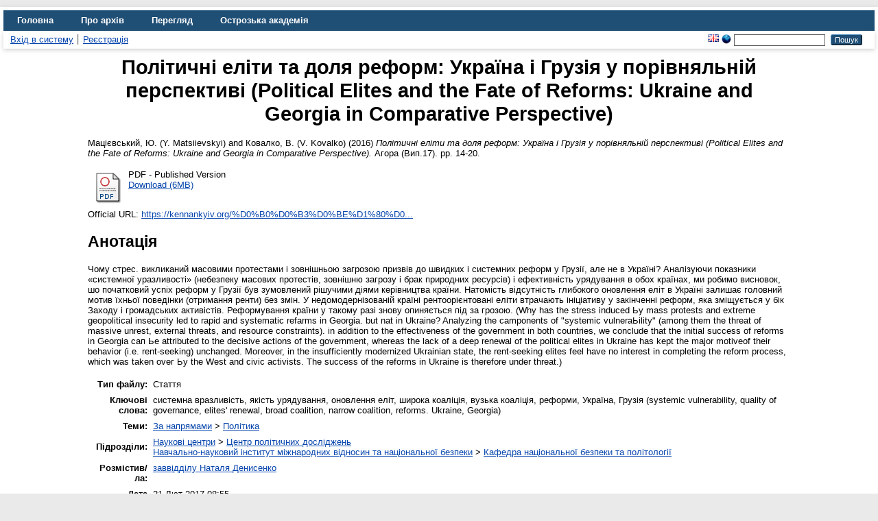

--- FILE ---
content_type: text/html; charset=utf-8
request_url: https://eprints.oa.edu.ua/id/eprint/5439/
body_size: 6476
content:
<!DOCTYPE html>
<html xmlns="http://www.w3.org/1999/xhtml" lang="en">
  <head>
    <meta http-equiv="X-UA-Compatible" content="IE=edge" />
    <title> Полiтичнi елiти та доля реформ: Україна i Грузiя у порiвняльнiй перспективі (Political Elites and the Fate of Reforms: Ukraine and Georgia in Comparative Perspective)  - Цифровий архів Острозької академії</title>
    <link rel="icon" href="/favicon.ico" type="image/x-icon" />
    <link rel="shortcut icon" href="/favicon.ico" type="image/x-icon" />
    <meta name="eprints.eprintid" content="5439" />
<meta name="eprints.rev_number" content="8" />
<meta name="eprints.eprint_status" content="archive" />
<meta name="eprints.userid" content="2" />
<meta content="disk0/00/00/54/39" name="eprints.dir" />
<meta content="2017-02-21 08:55:14" name="eprints.datestamp" />
<meta content="2017-02-21 12:12:34" name="eprints.lastmod" />
<meta content="2017-02-21 08:55:14" name="eprints.status_changed" />
<meta content="article" name="eprints.type" />
<meta name="eprints.metadata_visibility" content="show" />
<meta name="eprints.creators_name" content="Мацієвський, Ю. (Y. Matsiіevskyі)" />
<meta name="eprints.creators_name" content="Ковалко, В. (V. Kovalko)" />
<meta name="eprints.corp_creators" content="Національний університет &quot;Острозька академія&quot; (The National University of Ostroh Aсademy)" />
<meta content="Полiтичнi елiти та доля реформ: Україна i Грузiя у порiвняльнiй перспективі (Political Elites and the Fate of Reforms: Ukraine and Georgia in Comparative Perspective)" name="eprints.title" />
<meta name="eprints.ispublished" content="pub" />
<meta name="eprints.subjects" content="policy" />
<meta content="political_researches" name="eprints.divisions" />
<meta name="eprints.divisions" content="kaf_pol" />
<meta content="системна вразливiсть, якiсть урядування, оновлення елiт, широка коалiцiя, вузька коалiцiя, реформи, Україна, Грузiя (systemic vulnerability, quality of governance, elites' renewal, broad coalition, narrow coalition, reforms. Ukraine, Georgia)" name="eprints.keywords" />
<meta content="Чому стрес. викликаний масовими протестами i зовнiшньою загрозою призвiв до швидких i системних реформ у Грузiї, але не в Українi? Аналiзуючи показники «системної уразливості» (небезпеку масових протестiв, зовнiшню загрозу i брак природних ресурсiв) i ефективнiсть урядування в обох країнах, ми робимо висновок, шо початковий ycnix реформ у Грузiї був зумовлений рiшучими дiями керiвництва країни. Натомiсть вiдсутнiсть глибокого оновлення елiт в Українi залишає головний мотив їхньої поведiнки (отримання ренти) без змiн. У недомодернiзованiй країнi рентоорiєнтованi елiти втрачають iнiцiативу у закiнченнi реформ, яка змiщується у бiк Заходу i громадських активiстiв. Реформування країни у такому разi знову опиняється пiд за грозою. (Why has the stress induced Ьу mass protests and extreme geopolitical insecurity led to rapid and systematic refarms in Georgia. but nat in Ukraine? Analyzing the camponents of &quot;systemic vulneraЬility&quot; (among them the threat of massive unrest, external threats, and resource constraints). in addition to the effectiveness of the government in both countries, we conclude that the initial success of reforms in Georgia сап Ье attributed to the decisive actions of the government, whereas the lack of а deep renewal of the political elites in Ukraine has kept the major motiveof their behavior (i.e. rent-seeking) unchanged. Могеоvег, in the insufficiently modernized Ukrainian state, the rent-seeking elites feel have по interest in completing the reform process, which was taken оvег Ьу the West and civic activists. The success of the reforms in Ukraine is therefore under threat.)" name="eprints.abstract" />
<meta content="2016" name="eprints.date" />
<meta content="published" name="eprints.date_type" />
<meta content="ВД &quot;КМА&quot;" name="eprints.publisher" />
<meta name="eprints.official_url" content="https://kennankyiv.org/%D0%B0%D0%B3%D0%BE%D1%80%D0%B0-%D0%B2%D0%B8%D0%BF%D1%83%D1%81%D0%BA-17/" />
<meta name="eprints.full_text_status" content="public" />
<meta content="Агора" name="eprints.publication" />
<meta name="eprints.number" content="Вип.17" />
<meta content="14-20" name="eprints.pagerange" />
<meta content="TRUE" name="eprints.refereed" />
<meta content="  Мацієвський, Ю. (Y. Matsiіevskyі) and Ковалко, В. (V. Kovalko)  (2016) Полiтичнi елiти та доля реформ: Україна i Грузiя у порiвняльнiй перспективі (Political Elites and the Fate of Reforms: Ukraine and Georgia in Comparative Perspective).  Агора (Вип.17).  pp. 14-20.      " name="eprints.citation" />
<meta content="http://eprints.oa.edu.ua/id/eprint/5439/1/Matsiyevsky_Kovalko_Pol.elity%20ta%20dolia%20reform.pdf" name="eprints.document_url" />
<link href="http://purl.org/DC/elements/1.0/" rel="schema.DC" />
<meta name="DC.relation" content="http://eprints.oa.edu.ua/id/eprint/5439/" />
<meta name="DC.title" content="Полiтичнi елiти та доля реформ: Україна i Грузiя у порiвняльнiй перспективі (Political Elites and the Fate of Reforms: Ukraine and Georgia in Comparative Perspective)" />
<meta content="Мацієвський, Ю. (Y. Matsiіevskyі)" name="DC.creator" />
<meta name="DC.creator" content="Ковалко, В. (V. Kovalko)" />
<meta content="Політика" name="DC.subject" />
<meta name="DC.description" content="Чому стрес. викликаний масовими протестами i зовнiшньою загрозою призвiв до швидких i системних реформ у Грузiї, але не в Українi? Аналiзуючи показники «системної уразливості» (небезпеку масових протестiв, зовнiшню загрозу i брак природних ресурсiв) i ефективнiсть урядування в обох країнах, ми робимо висновок, шо початковий ycnix реформ у Грузiї був зумовлений рiшучими дiями керiвництва країни. Натомiсть вiдсутнiсть глибокого оновлення елiт в Українi залишає головний мотив їхньої поведiнки (отримання ренти) без змiн. У недомодернiзованiй країнi рентоорiєнтованi елiти втрачають iнiцiативу у закiнченнi реформ, яка змiщується у бiк Заходу i громадських активiстiв. Реформування країни у такому разi знову опиняється пiд за грозою. (Why has the stress induced Ьу mass protests and extreme geopolitical insecurity led to rapid and systematic refarms in Georgia. but nat in Ukraine? Analyzing the camponents of &quot;systemic vulneraЬility&quot; (among them the threat of massive unrest, external threats, and resource constraints). in addition to the effectiveness of the government in both countries, we conclude that the initial success of reforms in Georgia сап Ье attributed to the decisive actions of the government, whereas the lack of а deep renewal of the political elites in Ukraine has kept the major motiveof their behavior (i.e. rent-seeking) unchanged. Могеоvег, in the insufficiently modernized Ukrainian state, the rent-seeking elites feel have по interest in completing the reform process, which was taken оvег Ьу the West and civic activists. The success of the reforms in Ukraine is therefore under threat.)" />
<meta content="ВД &quot;КМА&quot;" name="DC.publisher" />
<meta name="DC.date" content="2016" />
<meta name="DC.type" content="Стаття" />
<meta content="PeerReviewed" name="DC.type" />
<meta content="application/pdf" name="DC.format" />
<meta name="DC.language" content="uk" />
<meta content="http://eprints.oa.edu.ua/id/eprint/5439/1/Matsiyevsky_Kovalko_Pol.elity%20ta%20dolia%20reform.pdf" name="DC.identifier" />
<meta name="DC.identifier" content="  Мацієвський, Ю. (Y. Matsiіevskyі) and Ковалко, В. (V. Kovalko)  (2016) Полiтичнi елiти та доля реформ: Україна i Грузiя у порiвняльнiй перспективі (Political Elites and the Fate of Reforms: Ukraine and Georgia in Comparative Perspective).  Агора (Вип.17).  pp. 14-20.      " />
<meta content="https://kennankyiv.org/%D0%B0%D0%B3%D0%BE%D1%80%D0%B0-%D0%B2%D0%B8%D0%BF%D1%83%D1%81%D0%BA-17/" name="DC.relation" />
<link rel="canonical" href="http://eprints.oa.edu.ua/id/eprint/5439/" />
<link rel="alternate" href="http://eprints.oa.edu.ua/cgi/export/eprint/5439/RDFN3/oa-eprint-5439.n3" title="RDF+N3" type="text/n3" />
<link rel="alternate" href="http://eprints.oa.edu.ua/cgi/export/eprint/5439/RDFXML/oa-eprint-5439.rdf" title="RDF+XML" type="application/rdf+xml" />
<link rel="alternate" href="http://eprints.oa.edu.ua/cgi/export/eprint/5439/COinS/oa-eprint-5439.txt" type="text/plain; charset=utf-8" title="OpenURL ContextObject in Span" />
<link rel="alternate" href="http://eprints.oa.edu.ua/cgi/export/eprint/5439/RIS/oa-eprint-5439.ris" title="Reference Manager" type="text/plain" />
<link title="Dublin Core" type="text/plain; charset=utf-8" rel="alternate" href="http://eprints.oa.edu.ua/cgi/export/eprint/5439/DC/oa-eprint-5439.txt" />
<link href="http://eprints.oa.edu.ua/cgi/export/eprint/5439/METS/oa-eprint-5439.xml" rel="alternate" type="text/xml; charset=utf-8" title="METS" />
<link href="http://eprints.oa.edu.ua/cgi/export/eprint/5439/Refer/oa-eprint-5439.refer" rel="alternate" type="text/plain" title="Refer" />
<link href="http://eprints.oa.edu.ua/cgi/export/eprint/5439/CSV/oa-eprint-5439.csv" rel="alternate" title="Multiline CSV" type="text/csv; charset=utf-8" />
<link rel="alternate" href="http://eprints.oa.edu.ua/cgi/export/eprint/5439/JSON/oa-eprint-5439.js" type="application/json; charset=utf-8" title="JSON" />
<link rel="alternate" href="http://eprints.oa.edu.ua/cgi/export/eprint/5439/HTML/oa-eprint-5439.html" type="text/html; charset=utf-8" title="HTML Citation" />
<link title="RDF+N-Triples" type="text/plain" rel="alternate" href="http://eprints.oa.edu.ua/cgi/export/eprint/5439/RDFNT/oa-eprint-5439.nt" />
<link rel="alternate" href="http://eprints.oa.edu.ua/cgi/export/eprint/5439/BibTeX/oa-eprint-5439.bib" title="BibTeX" type="text/plain; charset=utf-8" />
<link href="http://eprints.oa.edu.ua/cgi/export/eprint/5439/ContextObject/oa-eprint-5439.xml" rel="alternate" type="text/xml; charset=utf-8" title="OpenURL ContextObject" />
<link href="http://eprints.oa.edu.ua/cgi/export/eprint/5439/Atom/oa-eprint-5439.xml" rel="alternate" title="Atom" type="application/atom+xml;charset=utf-8" />
<link rel="alternate" href="http://eprints.oa.edu.ua/cgi/export/eprint/5439/DIDL/oa-eprint-5439.xml" title="MPEG-21 DIDL" type="text/xml; charset=utf-8" />
<link title="ASCII Citation" type="text/plain; charset=utf-8" rel="alternate" href="http://eprints.oa.edu.ua/cgi/export/eprint/5439/Text/oa-eprint-5439.txt" />
<link href="http://eprints.oa.edu.ua/cgi/export/eprint/5439/Simple/oa-eprint-5439.txt" rel="alternate" type="text/plain; charset=utf-8" title="Simple Metadata" />
<link title="EP3 XML" type="application/vnd.eprints.data+xml; charset=utf-8" rel="alternate" href="http://eprints.oa.edu.ua/cgi/export/eprint/5439/XML/oa-eprint-5439.xml" />
<link type="text/plain; charset=utf-8" title="EndNote" href="http://eprints.oa.edu.ua/cgi/export/eprint/5439/EndNote/oa-eprint-5439.enw" rel="alternate" />
<link href="http://eprints.oa.edu.ua/cgi/export/eprint/5439/MODS/oa-eprint-5439.xml" rel="alternate" type="text/xml; charset=utf-8" title="MODS" />
<link rel="Top" href="https://eprints.oa.edu.ua/" />
    <link rel="Sword" href="https://eprints.oa.edu.ua/sword-app/servicedocument" />
    <link rel="SwordDeposit" href="https://eprints.oa.edu.ua/id/contents" />
    <link rel="Search" type="text/html" href="https://eprints.oa.edu.ua/cgi/search" />
    <link rel="Search" title="Цифровий архів Острозької академії" type="application/opensearchdescription+xml" href="https://eprints.oa.edu.ua/cgi/opensearchdescription" />
    <script type="text/javascript">
// <![CDATA[
var eprints_http_root = "https://eprints.oa.edu.ua";
var eprints_http_cgiroot = "https://eprints.oa.edu.ua/cgi";
var eprints_oai_archive_id = "eprints.oa.edu.ua";
var eprints_logged_in = false;
var eprints_logged_in_userid = 0; 
var eprints_logged_in_username = ""; 
var eprints_logged_in_usertype = ""; 
var eprints_lang_id = "uk";
// ]]></script>
    <style type="text/css">.ep_logged_in { display: none }</style>
    <link href="/style/auto-3.4.6.css?1755111263" type="text/css" rel="stylesheet" />
    <script src="/javascript/auto-3.4.6.js?1755111263" type="text/javascript">
//padder
</script>
    <!--[if lte IE 6]>
        <link rel="stylesheet" type="text/css" href="/style/ie6.css" />
   <![endif]-->
    <meta name="Generator" content="EPrints 3.4.6" />
    <meta http-equiv="Content-Type" content="text/html; charset=UTF-8" />
    <meta content="uk" http-equiv="Content-Language" />
    
  </head>
  <body>
    
    <div id="wrapper">
      <header>
        <div class="ep_tm_header ep_noprint">
          <nav aria-label="Main Navigation">
            <ul role="menu" class="ep_tm_menu">
              <li>
                <a href="/" title="Go to start page!" role="menuitem">
                  Головна
                </a>
              </li>
              <li>
                <a href="/information.html" title="Get some detailed repository information!" role="menuitem">
                  Про архів
                </a>
              </li>
              <li>
                <a href="/view/" title="Перегляд файлів за критерієм!" role="menuitem" menu="ep_tm_menu_browse" aria-owns="ep_tm_menu_browse">
                  Перегляд
                </a>
                <ul role="menu" id="ep_tm_menu_browse" style="display:none;">
                  <li>
                    <a href="/view/year/" role="menuitem">
                      Переглянути за 
                      Рік
                    </a>
                  </li>
                  <li>
                    <a href="/view/subjects/" role="menuitem">
                      Переглянути за 
                      Тема
                    </a>
                  </li>
                  <li>
                    <a href="/view/divisions/" role="menuitem">
                      Переглянути за 
                      Підрозділ
                    </a>
                  </li>
                  <li>
                    <a href="/view/creators/" role="menuitem">
                      Переглянути за 
                      Автор
                    </a>
                  </li>
                  <li>
                    <a href="/view/type/" role="menuitem">
                      Переглянути за 
                      Тип документа
                    </a>
                  </li>
                </ul>
              </li>
              <li>
                <a href="https://www.oa.edu.ua/" title="Острозька академія" role="menuitem" target="_blank" rel="noopener">
                  Острозька академія
                </a>
              </li>
            </ul>
          </nav>
        
          <div class="ep_tm_searchbar">
            <div>
              <ul id="ep_tm_menu_tools" class="ep_tm_key_tools"><li class="ep_tm_key_tools_item"><a href="/cgi/users/home" class="ep_tm_key_tools_item_link">Вхід в систему</a></li><li class="ep_tm_key_tools_item"><a class="ep_tm_key_tools_item_link" href="/cgi/register">Реєстрація</a></li></ul>
            </div>
            <div>
              <div id="ep_tm_languages"><a title="English" href="/cgi/set_lang?lang=en&amp;referrer=https%3A%2F%2Feprints.oa.edu.ua%2Fid%2Feprint%2F5439%2F"><img border="0" alt="English" src="/images/flags/en.png" align="top" /></a><a href="/cgi/set_lang?referrer=https%3A%2F%2Feprints.oa.edu.ua%2Fid%2Feprint%2F5439%2F" title="Clear Cookie - decide language by browser settings"><img border="0" alt="Clear Cookie - decide language by browser settings" src="/images/flags/aero.png" align="top" /></a></div>
              <form method="get" accept-charset="utf-8" action="/cgi/search" style="display:inline" role="search" aria-label="Publication simple search">
                <input class="ep_tm_searchbarbox" size="20" type="text" name="q" aria-labelledby="searchbutton" />
                <input class="ep_tm_searchbarbutton" value="Пошук" type="submit" name="_action_search" id="searchbutton" />
                <input type="hidden" name="_action_search" value="Search" />
                <input type="hidden" name="_order" value="bytitle" />
                <input type="hidden" name="basic_srchtype" value="ALL" />
                <input type="hidden" name="_satisfyall" value="ALL" />
              </form>
            </div>
          </div>
        </div>
      </header>

      <div id="main_content">
        <div class="ep_tm_page_content">
          <h1 id="page-title" class="ep_tm_pagetitle">
            

Полiтичнi елiти та доля реформ: Україна i Грузiя у порiвняльнiй перспективі (Political Elites and the Fate of Reforms: Ukraine and Georgia in Comparative Perspective)


          </h1>
          <div class="ep_summary_content"><div class="ep_summary_content_top"></div><div class="ep_summary_content_left"></div><div class="ep_summary_content_right"></div><div class="ep_summary_content_main">

  <p style="margin-bottom: 1em">
    


    <span class="person_name">Мацієвський, Ю. (Y. Matsiіevskyі)</span> and <span class="person_name">Ковалко, В. (V. Kovalko)</span>
  

(2016)

<em>Полiтичнi елiти та доля реформ: Україна i Грузiя у порiвняльнiй перспективі (Political Elites and the Fate of Reforms: Ukraine and Georgia in Comparative Perspective).</em>


    Агора (Вип.17).
     pp. 14-20.
    
  


  



  </p>

  

  

    
  
    
      
      <table>
        
          <tr>
            <td valign="top" align="right"><a class="ep_document_link" href="http://eprints.oa.edu.ua/id/eprint/5439/1/Matsiyevsky_Kovalko_Pol.elity%20ta%20dolia%20reform.pdf"><img class="ep_doc_icon" title="Matsiyevsky_Kovalko_Pol.elity ta dolia reform.pdf" src="http://eprints.oa.edu.ua/style/images/fileicons/application_pdf.png" alt="[thumbnail of Matsiyevsky_Kovalko_Pol.elity ta dolia reform.pdf]" border="0" /></a></td>
            <td valign="top">
              

<!-- document citation -->


<span class="ep_document_citation">
PDF
 - Published Version


</span>

<br />
              <a href="http://eprints.oa.edu.ua/id/eprint/5439/1/Matsiyevsky_Kovalko_Pol.elity%20ta%20dolia%20reform.pdf">Download (6MB)</a>
              
              
  
              <ul>
              
              </ul>
            </td>
          </tr>
        
      </table>
    

  

  
    <div style="margin-bottom: 1em">
      Official URL: <a target="0" href="https://kennankyiv.org/%D0%B0%D0%B3%D0%BE%D1%80%D0%B0-%D0%B2%D0%B8%D0%BF%D1%83%D1%81%D0%BA-17/">https://kennankyiv.org/%D0%B0%D0%B3%D0%BE%D1%80%D0...</a>
    </div>
  

  
    <h2>Анотація</h2>
    <p style="text-align: left; margin: 1em auto 0em auto"><p class="ep_field_para">Чому стрес. викликаний масовими протестами i зовнiшньою загрозою призвiв до швидких i системних реформ у Грузiї, але не в Українi? Аналiзуючи показники «системної уразливості» (небезпеку масових протестiв, зовнiшню загрозу i брак природних ресурсiв) i ефективнiсть урядування в обох країнах, ми робимо висновок, шо початковий ycnix реформ у Грузiї був зумовлений рiшучими дiями керiвництва країни. Натомiсть вiдсутнiсть глибокого оновлення елiт в Українi залишає головний мотив їхньої поведiнки (отримання ренти) без змiн. У недомодернiзованiй країнi рентоорiєнтованi елiти втрачають iнiцiативу у закiнченнi реформ, яка змiщується у бiк Заходу i громадських активiстiв. Реформування країни у такому разi знову опиняється пiд за грозою. (Why has the stress induced Ьу mass protests and extreme geopolitical insecurity led to rapid and systematic refarms in Georgia. but nat in Ukraine? Analyzing the camponents of "systemic vulneraЬility" (among them the threat of massive unrest, external threats, and resource constraints). in addition to the effectiveness of the government in both countries, we conclude that the initial success of reforms in Georgia сап Ье attributed to the decisive actions of the government, whereas the lack of а deep renewal of the political elites in Ukraine has kept the major motiveof their behavior (i.e. rent-seeking) unchanged. Могеоvег, in the insufficiently modernized Ukrainian state, the rent-seeking elites feel have по interest in completing the reform process, which was taken оvег Ьу the West and civic activists. The success of the reforms in Ukraine is therefore under threat.)</p></p>
  

  <table style="margin-bottom: 1em; margin-top: 1em;" cellpadding="3">
    <tr>
      <th align="right">Тип файлу:</th>
      <td>
        Стаття
        
        
        
      </td>
    </tr>
    
    
      
    
      
    
      
        <tr>
          <th align="right">Ключові слова:</th>
          <td valign="top">системна вразливiсть, якiсть урядування, оновлення елiт, широка коалiцiя, вузька коалiцiя, реформи, Україна, Грузiя (systemic vulnerability, quality of governance, elites' renewal, broad coalition, narrow coalition, reforms. Ukraine, Georgia)</td>
        </tr>
      
    
      
        <tr>
          <th align="right">Теми:</th>
          <td valign="top"><a href="http://eprints.oa.edu.ua/view/subjects/napryam.html">За напрямами</a> &gt; <a href="http://eprints.oa.edu.ua/view/subjects/policy.html">Політика</a></td>
        </tr>
      
    
      
        <tr>
          <th align="right">Підрозділи:</th>
          <td valign="top"><a href="http://eprints.oa.edu.ua/view/divisions/sience=5Fcentre/">Наукові центри</a> &gt; <a href="http://eprints.oa.edu.ua/view/divisions/political=5Fresearches/">Центр політичних досліджень</a><br /><a href="http://eprints.oa.edu.ua/view/divisions/fac=5Fmiz/">Навчально-науковий інститут міжнародних відносин та національної безпеки</a> &gt; <a href="http://eprints.oa.edu.ua/view/divisions/kaf=5Fpol/">Кафедра національної безпеки та політології</a></td>
        </tr>
      
    
      
    
      
        <tr>
          <th align="right">Розмістив/ла:</th>
          <td valign="top">

<a href="http://eprints.oa.edu.ua/cgi/users/home?screen=User::View&amp;userid=2"><span class="ep_name_citation"><span class="person_name">заввідділу Наталя Денисенко</span></span></a>

</td>
        </tr>
      
    
      
        <tr>
          <th align="right">Дата розміщення:</th>
          <td valign="top">21 Лют 2017 08:55</td>
        </tr>
      
    
      
        <tr>
          <th align="right">Остання зміна:</th>
          <td valign="top">21 Лют 2017 12:12</td>
        </tr>
      
    
    <tr>
      <th align="right">URI:</th>
      <td valign="top"><a href="http://eprints.oa.edu.ua/id/eprint/5439">http://eprints.oa.edu.ua/id/eprint/5439</a></td>
    </tr>
  </table>

  
  

  
    <h3>Actions (login required)</h3>
    <table class="ep_summary_page_actions">
    
      <tr>
        <td><a href="/cgi/users/home?screen=EPrint%3A%3AView&amp;eprintid=5439"><img class="ep_form_action_icon" title="Переглянути елемент button" role="button" src="/style/images/action_view.png" alt="Переглянути елемент" /></a></td>
        <td>Переглянути елемент</td>
      </tr>
    
    </table>
  

</div><div class="ep_summary_content_bottom"></div><div class="ep_summary_content_after"></div></div>
        </div>
      </div>

      <footer>
        <div class="ep_tm_footer ep_noprint">
          <span>Цифровий архів Острозької академії is powered by <em><a href="http://eprints.org/software/">EPrints 3.4</a></em> which is developed by the <a href="https://www.ecs.soton.ac.uk/">School of Electronics and Computer Science</a> at the University of Southampton. <a href="/eprints/">About EPrints</a> | <a href="/accessibility/">Accessibility</a></span>
          <div class="ep_tm_eprints_logo">
            <a rel="external" href="https://eprints.org/software/">
              <img alt="EPrints Logo" src="/images/eprintslogo.png" /><img alt="EPrints Publications Flavour Logo" src="/images/flavour.png" style="width: 28px" />
            </a>
          </div>
        </div>
      </footer>
    </div> <!-- wrapper -->
  </body>
</html>

--- FILE ---
content_type: text/javascript
request_url: https://eprints.oa.edu.ua/javascript/auto-3.4.6.js?1755111263
body_size: 125643
content:



/* From: /opt/eprints3/ingredients/prototypejs/static/javascript/auto/20_prototype.js */

/*  Prototype JavaScript framework, version 1.7.3
 *  (c) 2005-2010 Sam Stephenson
 *
 *  Prototype is freely distributable under the terms of an MIT-style license.
 *  For details, see the Prototype web site: http://www.prototypejs.org/
 *
 *--------------------------------------------------------------------------*/

var Prototype = {

  Version: '1.7.3',

  Browser: (function(){
    var ua = navigator.userAgent;
    var isOpera = Object.prototype.toString.call(window.opera) == '[object Opera]';
    return {
      IE:             !!window.attachEvent && !isOpera,
      Opera:          isOpera,
      WebKit:         ua.indexOf('AppleWebKit/') > -1,
      Gecko:          ua.indexOf('Gecko') > -1 && ua.indexOf('KHTML') === -1,
      MobileSafari:   /Apple.*Mobile/.test(ua)
    }
  })(),

  BrowserFeatures: {
    XPath: !!document.evaluate,

    SelectorsAPI: !!document.querySelector,

    ElementExtensions: (function() {
      var constructor = window.Element || window.HTMLElement;
      return !!(constructor && constructor.prototype);
    })(),
    SpecificElementExtensions: (function() {
      if (typeof window.HTMLDivElement !== 'undefined')
        return true;

      var div = document.createElement('div'),
          form = document.createElement('form'),
          isSupported = false;

      if (div['__proto__'] && (div['__proto__'] !== form['__proto__'])) {
        isSupported = true;
      }

      div = form = null;

      return isSupported;
    })()
  },

  ScriptFragment: '<script[^>]*>([\\S\\s]*?)<\/script\\s*>',
  JSONFilter: /^\/\*-secure-([\s\S]*)\*\/\s*$/,

  emptyFunction: function() { },

  K: function(x) { return x }
};

if (Prototype.Browser.MobileSafari)
  Prototype.BrowserFeatures.SpecificElementExtensions = false;
/* Based on Alex Arnell's inheritance implementation. */

var Class = (function() {

  var IS_DONTENUM_BUGGY = (function(){
    for (var p in { toString: 1 }) {
      if (p === 'toString') return false;
    }
    return true;
  })();

  function subclass() {};
  function create() {
    var parent = null, properties = $A(arguments);
    if (Object.isFunction(properties[0]))
      parent = properties.shift();

    function klass() {
      this.initialize.apply(this, arguments);
    }

    Object.extend(klass, Class.Methods);
    klass.superclass = parent;
    klass.subclasses = [];

    if (parent) {
      subclass.prototype = parent.prototype;
      klass.prototype = new subclass;
      parent.subclasses.push(klass);
    }

    for (var i = 0, length = properties.length; i < length; i++)
      klass.addMethods(properties[i]);

    if (!klass.prototype.initialize)
      klass.prototype.initialize = Prototype.emptyFunction;

    klass.prototype.constructor = klass;
    return klass;
  }

  function addMethods(source) {
    var ancestor   = this.superclass && this.superclass.prototype,
        properties = Object.keys(source);

    if (IS_DONTENUM_BUGGY) {
      if (source.toString != Object.prototype.toString)
        properties.push("toString");
      if (source.valueOf != Object.prototype.valueOf)
        properties.push("valueOf");
    }

    for (var i = 0, length = properties.length; i < length; i++) {
      var property = properties[i], value = source[property];
      if (ancestor && Object.isFunction(value) &&
          value.argumentNames()[0] == "$super") {
        var method = value;
        value = (function(m) {
          return function() { return ancestor[m].apply(this, arguments); };
        })(property).wrap(method);

        value.valueOf = (function(method) {
          return function() { return method.valueOf.call(method); };
        })(method);

        value.toString = (function(method) {
          return function() { return method.toString.call(method); };
        })(method);
      }
      this.prototype[property] = value;
    }

    return this;
  }

  return {
    create: create,
    Methods: {
      addMethods: addMethods
    }
  };
})();
(function() {

  var _toString = Object.prototype.toString,
      _hasOwnProperty = Object.prototype.hasOwnProperty,
      NULL_TYPE = 'Null',
      UNDEFINED_TYPE = 'Undefined',
      BOOLEAN_TYPE = 'Boolean',
      NUMBER_TYPE = 'Number',
      STRING_TYPE = 'String',
      OBJECT_TYPE = 'Object',
      FUNCTION_CLASS = '[object Function]',
      BOOLEAN_CLASS = '[object Boolean]',
      NUMBER_CLASS = '[object Number]',
      STRING_CLASS = '[object String]',
      ARRAY_CLASS = '[object Array]',
      DATE_CLASS = '[object Date]',
      NATIVE_JSON_STRINGIFY_SUPPORT = window.JSON &&
        typeof JSON.stringify === 'function' &&
        JSON.stringify(0) === '0' &&
        typeof JSON.stringify(Prototype.K) === 'undefined';



  var DONT_ENUMS = ['toString', 'toLocaleString', 'valueOf',
   'hasOwnProperty', 'isPrototypeOf', 'propertyIsEnumerable', 'constructor'];

  var IS_DONTENUM_BUGGY = (function(){
    for (var p in { toString: 1 }) {
      if (p === 'toString') return false;
    }
    return true;
  })();

  function Type(o) {
    switch(o) {
      case null: return NULL_TYPE;
      case (void 0): return UNDEFINED_TYPE;
    }
    var type = typeof o;
    switch(type) {
      case 'boolean': return BOOLEAN_TYPE;
      case 'number':  return NUMBER_TYPE;
      case 'string':  return STRING_TYPE;
    }
    return OBJECT_TYPE;
  }

  function extend(destination, source) {
    for (var property in source)
      destination[property] = source[property];
    return destination;
  }

  function inspect(object) {
    try {
      if (isUndefined(object)) return 'undefined';
      if (object === null) return 'null';
      return object.inspect ? object.inspect() : String(object);
    } catch (e) {
      if (e instanceof RangeError) return '...';
      throw e;
    }
  }

  function toJSON(value) {
    return Str('', { '': value }, []);
  }

  function Str(key, holder, stack) {
    var value = holder[key];
    if (Type(value) === OBJECT_TYPE && typeof value.toJSON === 'function') {
      value = value.toJSON(key);
    }

    var _class = _toString.call(value);

    switch (_class) {
      case NUMBER_CLASS:
      case BOOLEAN_CLASS:
      case STRING_CLASS:
        value = value.valueOf();
    }

    switch (value) {
      case null: return 'null';
      case true: return 'true';
      case false: return 'false';
    }

    var type = typeof value;
    switch (type) {
      case 'string':
        return value.inspect(true);
      case 'number':
        return isFinite(value) ? String(value) : 'null';
      case 'object':

        for (var i = 0, length = stack.length; i < length; i++) {
          if (stack[i] === value) {
            throw new TypeError("Cyclic reference to '" + value + "' in object");
          }
        }
        stack.push(value);

        var partial = [];
        if (_class === ARRAY_CLASS) {
          for (var i = 0, length = value.length; i < length; i++) {
            var str = Str(i, value, stack);
            partial.push(typeof str === 'undefined' ? 'null' : str);
          }
          partial = '[' + partial.join(',') + ']';
        } else {
          var keys = Object.keys(value);
          for (var i = 0, length = keys.length; i < length; i++) {
            var key = keys[i], str = Str(key, value, stack);
            if (typeof str !== "undefined") {
               partial.push(key.inspect(true)+ ':' + str);
             }
          }
          partial = '{' + partial.join(',') + '}';
        }
        stack.pop();
        return partial;
    }
  }

  function stringify(object) {
    return JSON.stringify(object);
  }

  function toQueryString(object) {
    return $H(object).toQueryString();
  }

  function toHTML(object) {
    return object && object.toHTML ? object.toHTML() : String.interpret(object);
  }

  function keys(object) {
    if (Type(object) !== OBJECT_TYPE) { throw new TypeError(); }
    var results = [];
    for (var property in object) {
      if (_hasOwnProperty.call(object, property))
        results.push(property);
    }

    if (IS_DONTENUM_BUGGY) {
      for (var i = 0; property = DONT_ENUMS[i]; i++) {
        if (_hasOwnProperty.call(object, property))
          results.push(property);
      }
    }

    return results;
  }

  function values(object) {
    var results = [];
    for (var property in object)
      results.push(object[property]);
    return results;
  }

  function clone(object) {
    return extend({ }, object);
  }

  function isElement(object) {
    return !!(object && object.nodeType == 1);
  }

  function isArray(object) {
    return _toString.call(object) === ARRAY_CLASS;
  }

  var hasNativeIsArray = (typeof Array.isArray == 'function')
    && Array.isArray([]) && !Array.isArray({});

  if (hasNativeIsArray) {
    isArray = Array.isArray;
  }

  function isHash(object) {
    return object instanceof Hash;
  }

  function isFunction(object) {
    return _toString.call(object) === FUNCTION_CLASS;
  }

  function isString(object) {
    return _toString.call(object) === STRING_CLASS;
  }

  function isNumber(object) {
    return _toString.call(object) === NUMBER_CLASS;
  }

  function isDate(object) {
    return _toString.call(object) === DATE_CLASS;
  }

  function isUndefined(object) {
    return typeof object === "undefined";
  }

  extend(Object, {
    extend:        extend,
    inspect:       inspect,
    toJSON:        NATIVE_JSON_STRINGIFY_SUPPORT ? stringify : toJSON,
    toQueryString: toQueryString,
    toHTML:        toHTML,
    keys:          Object.keys || keys,
    values:        values,
    clone:         clone,
    isElement:     isElement,
    isArray:       isArray,
    isHash:        isHash,
    isFunction:    isFunction,
    isString:      isString,
    isNumber:      isNumber,
    isDate:        isDate,
    isUndefined:   isUndefined
  });
})();
Object.extend(Function.prototype, (function() {
  var slice = Array.prototype.slice;

  function update(array, args) {
    var arrayLength = array.length, length = args.length;
    while (length--) array[arrayLength + length] = args[length];
    return array;
  }

  function merge(array, args) {
    array = slice.call(array, 0);
    return update(array, args);
  }

  function argumentNames() {
    var names = this.toString().match(/^[\s\(]*function[^(]*\(([^)]*)\)/)[1]
      .replace(/\/\/.*?[\r\n]|\/\*(?:.|[\r\n])*?\*\//g, '')
      .replace(/\s+/g, '').split(',');
    return names.length == 1 && !names[0] ? [] : names;
  }


  function bind(context) {
    if (arguments.length < 2 && Object.isUndefined(arguments[0]))
      return this;

    if (!Object.isFunction(this))
      throw new TypeError("The object is not callable.");

    var nop = function() {};
    var __method = this, args = slice.call(arguments, 1);

    var bound = function() {
      var a = merge(args, arguments);
      var c = this instanceof bound ? this : context;
      return __method.apply(c, a);
    };

    nop.prototype   = this.prototype;
    bound.prototype = new nop();

    return bound;
  }

  function bindAsEventListener(context) {
    var __method = this, args = slice.call(arguments, 1);
    return function(event) {
      var a = update([event || window.event], args);
      return __method.apply(context, a);
    }
  }

  function curry() {
    if (!arguments.length) return this;
    var __method = this, args = slice.call(arguments, 0);
    return function() {
      var a = merge(args, arguments);
      return __method.apply(this, a);
    }
  }

  function delay(timeout) {
    var __method = this, args = slice.call(arguments, 1);
    timeout = timeout * 1000;
    return window.setTimeout(function() {
      return __method.apply(__method, args);
    }, timeout);
  }

  function defer() {
    var args = update([0.01], arguments);
    return this.delay.apply(this, args);
  }

  function wrap(wrapper) {
    var __method = this;
    return function() {
      var a = update([__method.bind(this)], arguments);
      return wrapper.apply(this, a);
    }
  }

  function methodize() {
    if (this._methodized) return this._methodized;
    var __method = this;
    return this._methodized = function() {
      var a = update([this], arguments);
      return __method.apply(null, a);
    };
  }

  var extensions = {
    argumentNames:       argumentNames,
    bindAsEventListener: bindAsEventListener,
    curry:               curry,
    delay:               delay,
    defer:               defer,
    wrap:                wrap,
    methodize:           methodize
  };

  if (!Function.prototype.bind)
    extensions.bind = bind;

  return extensions;
})());



(function(proto) {


  function toISOString() {
    return this.getUTCFullYear() + '-' +
      (this.getUTCMonth() + 1).toPaddedString(2) + '-' +
      this.getUTCDate().toPaddedString(2) + 'T' +
      this.getUTCHours().toPaddedString(2) + ':' +
      this.getUTCMinutes().toPaddedString(2) + ':' +
      this.getUTCSeconds().toPaddedString(2) + 'Z';
  }


  function toJSON() {
    return this.toISOString();
  }

  if (!proto.toISOString) proto.toISOString = toISOString;
  if (!proto.toJSON) proto.toJSON = toJSON;

})(Date.prototype);


RegExp.prototype.match = RegExp.prototype.test;

RegExp.escape = function(str) {
  return String(str).replace(/([.*+?^=!:${}()|[\]\/\\])/g, '\\$1');
};
var PeriodicalExecuter = Class.create({
  initialize: function(callback, frequency) {
    this.callback = callback;
    this.frequency = frequency;
    this.currentlyExecuting = false;

    this.registerCallback();
  },

  registerCallback: function() {
    this.timer = setInterval(this.onTimerEvent.bind(this), this.frequency * 1000);
  },

  execute: function() {
    this.callback(this);
  },

  stop: function() {
    if (!this.timer) return;
    clearInterval(this.timer);
    this.timer = null;
  },

  onTimerEvent: function() {
    if (!this.currentlyExecuting) {
      try {
        this.currentlyExecuting = true;
        this.execute();
        this.currentlyExecuting = false;
      } catch(e) {
        this.currentlyExecuting = false;
        throw e;
      }
    }
  }
});
Object.extend(String, {
  interpret: function(value) {
    return value == null ? '' : String(value);
  },
  specialChar: {
    '\b': '\\b',
    '\t': '\\t',
    '\n': '\\n',
    '\f': '\\f',
    '\r': '\\r',
    '\\': '\\\\'
  }
});

Object.extend(String.prototype, (function() {
  var NATIVE_JSON_PARSE_SUPPORT = window.JSON &&
    typeof JSON.parse === 'function' &&
    JSON.parse('{"test": true}').test;

  function prepareReplacement(replacement) {
    if (Object.isFunction(replacement)) return replacement;
    var template = new Template(replacement);
    return function(match) { return template.evaluate(match) };
  }

  function isNonEmptyRegExp(regexp) {
    return regexp.source && regexp.source !== '(?:)';
  }


  function gsub(pattern, replacement) {
    var result = '', source = this, match;
    replacement = prepareReplacement(replacement);

    if (Object.isString(pattern))
      pattern = RegExp.escape(pattern);

    if (!(pattern.length || isNonEmptyRegExp(pattern))) {
      replacement = replacement('');
      return replacement + source.split('').join(replacement) + replacement;
    }

    while (source.length > 0) {
      match = source.match(pattern)
      if (match && match[0].length > 0) {
        result += source.slice(0, match.index);
        result += String.interpret(replacement(match));
        source  = source.slice(match.index + match[0].length);
      } else {
        result += source, source = '';
      }
    }
    return result;
  }

  function sub(pattern, replacement, count) {
    replacement = prepareReplacement(replacement);
    count = Object.isUndefined(count) ? 1 : count;

    return this.gsub(pattern, function(match) {
      if (--count < 0) return match[0];
      return replacement(match);
    });
  }

  function scan(pattern, iterator) {
    this.gsub(pattern, iterator);
    return String(this);
  }

  function truncate(length, truncation) {
    length = length || 30;
    truncation = Object.isUndefined(truncation) ? '...' : truncation;
    return this.length > length ?
      this.slice(0, length - truncation.length) + truncation : String(this);
  }

  function strip() {
    return this.replace(/^\s+/, '').replace(/\s+$/, '');
  }

  function stripTags() {
    return this.replace(/<\w+(\s+("[^"]*"|'[^']*'|[^>])+)?(\/)?>|<\/\w+>/gi, '');
  }

  function stripScripts() {
    return this.replace(new RegExp(Prototype.ScriptFragment, 'img'), '');
  }

  function extractScripts() {
    var matchAll = new RegExp(Prototype.ScriptFragment, 'img'),
        matchOne = new RegExp(Prototype.ScriptFragment, 'im');
    return (this.match(matchAll) || []).map(function(scriptTag) {
      return (scriptTag.match(matchOne) || ['', ''])[1];
    });
  }

  function evalScripts() {
    return this.extractScripts().map(function(script) { return eval(script); });
  }

  function escapeHTML() {
    return this.replace(/&/g,'&amp;').replace(/</g,'&lt;').replace(/>/g,'&gt;');
  }

  function unescapeHTML() {
    return this.stripTags().replace(/&lt;/g,'<').replace(/&gt;/g,'>').replace(/&amp;/g,'&');
  }


  function toQueryParams(separator) {
    var match = this.strip().match(/([^?#]*)(#.*)?$/);
    if (!match) return { };

    return match[1].split(separator || '&').inject({ }, function(hash, pair) {
      if ((pair = pair.split('='))[0]) {
        var key = decodeURIComponent(pair.shift()),
            value = pair.length > 1 ? pair.join('=') : pair[0];

        if (value != undefined) {
          value = value.gsub('+', ' ');
          value = decodeURIComponent(value);
        }

        if (key in hash) {
          if (!Object.isArray(hash[key])) hash[key] = [hash[key]];
          hash[key].push(value);
        }
        else hash[key] = value;
      }
      return hash;
    });
  }

  function toArray() {
    return this.split('');
  }

  function succ() {
    return this.slice(0, this.length - 1) +
      String.fromCharCode(this.charCodeAt(this.length - 1) + 1);
  }

  function times(count) {
    return count < 1 ? '' : new Array(count + 1).join(this);
  }

  function camelize() {
    return this.replace(/-+(.)?/g, function(match, chr) {
      return chr ? chr.toUpperCase() : '';
    });
  }

  function capitalize() {
    return this.charAt(0).toUpperCase() + this.substring(1).toLowerCase();
  }

  function underscore() {
    return this.replace(/::/g, '/')
               .replace(/([A-Z]+)([A-Z][a-z])/g, '$1_$2')
               .replace(/([a-z\d])([A-Z])/g, '$1_$2')
               .replace(/-/g, '_')
               .toLowerCase();
  }

  function dasherize() {
    return this.replace(/_/g, '-');
  }

  function inspect(useDoubleQuotes) {
    var escapedString = this.replace(/[\x00-\x1f\\]/g, function(character) {
      if (character in String.specialChar) {
        return String.specialChar[character];
      }
      return '\\u00' + character.charCodeAt().toPaddedString(2, 16);
    });
    if (useDoubleQuotes) return '"' + escapedString.replace(/"/g, '\\"') + '"';
    return "'" + escapedString.replace(/'/g, '\\\'') + "'";
  }

  function unfilterJSON(filter) {
    return this.replace(filter || Prototype.JSONFilter, '$1');
  }

  function isJSON() {
    var str = this;
    if (str.blank()) return false;
    str = str.replace(/\\(?:["\\\/bfnrt]|u[0-9a-fA-F]{4})/g, '@');
    str = str.replace(/"[^"\\\n\r]*"|true|false|null|-?\d+(?:\.\d*)?(?:[eE][+\-]?\d+)?/g, ']');
    str = str.replace(/(?:^|:|,)(?:\s*\[)+/g, '');
    return (/^[\],:{}\s]*$/).test(str);
  }

  function evalJSON(sanitize) {
    var json = this.unfilterJSON(),
        cx = /[\u00ad\u0600-\u0604\u070f\u17b4\u17b5\u200c-\u200f\u2028-\u202f\u2060-\u206f\ufeff\ufff0-\uffff\u0000]/g;
    if (cx.test(json)) {
      json = json.replace(cx, function (a) {
        return '\\u' + ('0000' + a.charCodeAt(0).toString(16)).slice(-4);
      });
    }
    try {
      if (!sanitize || json.isJSON()) return eval('(' + json + ')');
    } catch (e) { }
    throw new SyntaxError('Badly formed JSON string: ' + this.inspect());
  }

  function parseJSON() {
    var json = this.unfilterJSON();
    return JSON.parse(json);
  }

  function include(pattern) {
    return this.indexOf(pattern) > -1;
  }

  function startsWith(pattern, position) {
    position = Object.isNumber(position) ? position : 0;
    return this.lastIndexOf(pattern, position) === position;
  }

  function endsWith(pattern, position) {
    pattern = String(pattern);
    position = Object.isNumber(position) ? position : this.length;
    if (position < 0) position = 0;
    if (position > this.length) position = this.length;
    var d = position - pattern.length;
    return d >= 0 && this.indexOf(pattern, d) === d;
  }

  function empty() {
    return this == '';
  }

  function blank() {
    return /^\s*$/.test(this);
  }

  function interpolate(object, pattern) {
    return new Template(this, pattern).evaluate(object);
  }

  return {
    gsub:           gsub,
    sub:            sub,
    scan:           scan,
    truncate:       truncate,
    strip:          String.prototype.trim || strip,
    stripTags:      stripTags,
    stripScripts:   stripScripts,
    extractScripts: extractScripts,
    evalScripts:    evalScripts,
    escapeHTML:     escapeHTML,
    unescapeHTML:   unescapeHTML,
    toQueryParams:  toQueryParams,
    parseQuery:     toQueryParams,
    toArray:        toArray,
    succ:           succ,
    times:          times,
    camelize:       camelize,
    capitalize:     capitalize,
    underscore:     underscore,
    dasherize:      dasherize,
    inspect:        inspect,
    unfilterJSON:   unfilterJSON,
    isJSON:         isJSON,
    evalJSON:       NATIVE_JSON_PARSE_SUPPORT ? parseJSON : evalJSON,
    include:        include,
    startsWith:     String.prototype.startsWith || startsWith,
    endsWith:       String.prototype.endsWith || endsWith,
    empty:          empty,
    blank:          blank,
    interpolate:    interpolate
  };
})());

var Template = Class.create({
  initialize: function(template, pattern) {
    this.template = template.toString();
    this.pattern = pattern || Template.Pattern;
  },

  evaluate: function(object) {
    if (object && Object.isFunction(object.toTemplateReplacements))
      object = object.toTemplateReplacements();

    return this.template.gsub(this.pattern, function(match) {
      if (object == null) return (match[1] + '');

      var before = match[1] || '';
      if (before == '\\') return match[2];

      var ctx = object, expr = match[3],
          pattern = /^([^.[]+|\[((?:.*?[^\\])?)\])(\.|\[|$)/;

      match = pattern.exec(expr);
      if (match == null) return before;

      while (match != null) {
        var comp = match[1].startsWith('[') ? match[2].replace(/\\\\]/g, ']') : match[1];
        ctx = ctx[comp];
        if (null == ctx || '' == match[3]) break;
        expr = expr.substring('[' == match[3] ? match[1].length : match[0].length);
        match = pattern.exec(expr);
      }

      return before + String.interpret(ctx);
    });
  }
});
Template.Pattern = /(^|.|\r|\n)(#\{(.*?)\})/;

var $break = { };

var Enumerable = (function() {
  function each(iterator, context) {
    try {
      this._each(iterator, context);
    } catch (e) {
      if (e != $break) throw e;
    }
    return this;
  }

  function eachSlice(number, iterator, context) {
    var index = -number, slices = [], array = this.toArray();
    if (number < 1) return array;
    while ((index += number) < array.length)
      slices.push(array.slice(index, index+number));
    return slices.collect(iterator, context);
  }

  function all(iterator, context) {
    iterator = iterator || Prototype.K;
    var result = true;
    this.each(function(value, index) {
      result = result && !!iterator.call(context, value, index, this);
      if (!result) throw $break;
    }, this);
    return result;
  }

  function any(iterator, context) {
    iterator = iterator || Prototype.K;
    var result = false;
    this.each(function(value, index) {
      if (result = !!iterator.call(context, value, index, this))
        throw $break;
    }, this);
    return result;
  }

  function collect(iterator, context) {
    iterator = iterator || Prototype.K;
    var results = [];
    this.each(function(value, index) {
      results.push(iterator.call(context, value, index, this));
    }, this);
    return results;
  }

  function detect(iterator, context) {
    var result;
    this.each(function(value, index) {
      if (iterator.call(context, value, index, this)) {
        result = value;
        throw $break;
      }
    }, this);
    return result;
  }

  function findAll(iterator, context) {
    var results = [];
    this.each(function(value, index) {
      if (iterator.call(context, value, index, this))
        results.push(value);
    }, this);
    return results;
  }

  function grep(filter, iterator, context) {
    iterator = iterator || Prototype.K;
    var results = [];

    if (Object.isString(filter))
      filter = new RegExp(RegExp.escape(filter));

    this.each(function(value, index) {
      if (filter.match(value))
        results.push(iterator.call(context, value, index, this));
    }, this);
    return results;
  }

  function include(object) {
    if (Object.isFunction(this.indexOf) && this.indexOf(object) != -1)
      return true;

    var found = false;
    this.each(function(value) {
      if (value == object) {
        found = true;
        throw $break;
      }
    });
    return found;
  }

  function inGroupsOf(number, fillWith) {
    fillWith = Object.isUndefined(fillWith) ? null : fillWith;
    return this.eachSlice(number, function(slice) {
      while(slice.length < number) slice.push(fillWith);
      return slice;
    });
  }

  function inject(memo, iterator, context) {
    this.each(function(value, index) {
      memo = iterator.call(context, memo, value, index, this);
    }, this);
    return memo;
  }

  function invoke(method) {
    var args = $A(arguments).slice(1);
    return this.map(function(value) {
      return value[method].apply(value, args);
    });
  }

  function max(iterator, context) {
    iterator = iterator || Prototype.K;
    var result;
    this.each(function(value, index) {
      value = iterator.call(context, value, index, this);
      if (result == null || value >= result)
        result = value;
    }, this);
    return result;
  }

  function min(iterator, context) {
    iterator = iterator || Prototype.K;
    var result;
    this.each(function(value, index) {
      value = iterator.call(context, value, index, this);
      if (result == null || value < result)
        result = value;
    }, this);
    return result;
  }

  function partition(iterator, context) {
    iterator = iterator || Prototype.K;
    var trues = [], falses = [];
    this.each(function(value, index) {
      (iterator.call(context, value, index, this) ?
        trues : falses).push(value);
    }, this);
    return [trues, falses];
  }

  function pluck(property) {
    var results = [];
    this.each(function(value) {
      results.push(value[property]);
    });
    return results;
  }

  function reject(iterator, context) {
    var results = [];
    this.each(function(value, index) {
      if (!iterator.call(context, value, index, this))
        results.push(value);
    }, this);
    return results;
  }

  function sortBy(iterator, context) {
    return this.map(function(value, index) {
      return {
        value: value,
        criteria: iterator.call(context, value, index, this)
      };
    }, this).sort(function(left, right) {
      var a = left.criteria, b = right.criteria;
      return a < b ? -1 : a > b ? 1 : 0;
    }).pluck('value');
  }

  function toArray() {
    return this.map();
  }

  function zip() {
    var iterator = Prototype.K, args = $A(arguments);
    if (Object.isFunction(args.last()))
      iterator = args.pop();

    var collections = [this].concat(args).map($A);
    return this.map(function(value, index) {
      return iterator(collections.pluck(index));
    });
  }

  function size() {
    return this.toArray().length;
  }

  function inspect() {
    return '#<Enumerable:' + this.toArray().inspect() + '>';
  }









  return {
    each:       each,
    eachSlice:  eachSlice,
    all:        all,
    every:      all,
    any:        any,
    some:       any,
    collect:    collect,
    map:        collect,
    detect:     detect,
    findAll:    findAll,
    select:     findAll,
    filter:     findAll,
    grep:       grep,
    include:    include,
    member:     include,
    inGroupsOf: inGroupsOf,
    inject:     inject,
    invoke:     invoke,
    max:        max,
    min:        min,
    partition:  partition,
    pluck:      pluck,
    reject:     reject,
    sortBy:     sortBy,
    toArray:    toArray,
    entries:    toArray,
    zip:        zip,
    size:       size,
    inspect:    inspect,
    find:       detect
  };
})();

function $A(iterable) {
  if (!iterable) return [];
  if ('toArray' in Object(iterable)) return iterable.toArray();
  var length = iterable.length || 0, results = new Array(length);
  while (length--) results[length] = iterable[length];
  return results;
}


function $w(string) {
  if (!Object.isString(string)) return [];
  string = string.strip();
  return string ? string.split(/\s+/) : [];
}

Array.from = $A;


(function() {
  var arrayProto = Array.prototype,
      slice = arrayProto.slice,
      _each = arrayProto.forEach; // use native browser JS 1.6 implementation if available

  function each(iterator, context) {
    for (var i = 0, length = this.length >>> 0; i < length; i++) {
      if (i in this) iterator.call(context, this[i], i, this);
    }
  }
  if (!_each) _each = each;

  function clear() {
    this.length = 0;
    return this;
  }

  function first() {
    return this[0];
  }

  function last() {
    return this[this.length - 1];
  }

  function compact() {
    return this.select(function(value) {
      return value != null;
    });
  }

  function flatten() {
    return this.inject([], function(array, value) {
      if (Object.isArray(value))
        return array.concat(value.flatten());
      array.push(value);
      return array;
    });
  }

  function without() {
    var values = slice.call(arguments, 0);
    return this.select(function(value) {
      return !values.include(value);
    });
  }

  function reverse(inline) {
    return (inline === false ? this.toArray() : this)._reverse();
  }

  function uniq(sorted) {
    return this.inject([], function(array, value, index) {
      if (0 == index || (sorted ? array.last() != value : !array.include(value)))
        array.push(value);
      return array;
    });
  }

  function intersect(array) {
    return this.uniq().findAll(function(item) {
      return array.indexOf(item) !== -1;
    });
  }


  function clone() {
    return slice.call(this, 0);
  }

  function size() {
    return this.length;
  }

  function inspect() {
    return '[' + this.map(Object.inspect).join(', ') + ']';
  }

  function indexOf(item, i) {
    if (this == null) throw new TypeError();

    var array = Object(this), length = array.length >>> 0;
    if (length === 0) return -1;

    i = Number(i);
    if (isNaN(i)) {
      i = 0;
    } else if (i !== 0 && isFinite(i)) {
      i = (i > 0 ? 1 : -1) * Math.floor(Math.abs(i));
    }

    if (i > length) return -1;

    var k = i >= 0 ? i : Math.max(length - Math.abs(i), 0);
    for (; k < length; k++)
      if (k in array && array[k] === item) return k;
    return -1;
  }


  function lastIndexOf(item, i) {
    if (this == null) throw new TypeError();

    var array = Object(this), length = array.length >>> 0;
    if (length === 0) return -1;

    if (!Object.isUndefined(i)) {
      i = Number(i);
      if (isNaN(i)) {
        i = 0;
      } else if (i !== 0 && isFinite(i)) {
        i = (i > 0 ? 1 : -1) * Math.floor(Math.abs(i));
      }
    } else {
      i = length;
    }

    var k = i >= 0 ? Math.min(i, length - 1) :
     length - Math.abs(i);

    for (; k >= 0; k--)
      if (k in array && array[k] === item) return k;
    return -1;
  }

  function concat(_) {
    var array = [], items = slice.call(arguments, 0), item, n = 0;
    items.unshift(this);
    for (var i = 0, length = items.length; i < length; i++) {
      item = items[i];
      if (Object.isArray(item) && !('callee' in item)) {
        for (var j = 0, arrayLength = item.length; j < arrayLength; j++) {
          if (j in item) array[n] = item[j];
          n++;
        }
      } else {
        array[n++] = item;
      }
    }
    array.length = n;
    return array;
  }


  function wrapNative(method) {
    return function() {
      if (arguments.length === 0) {
        return method.call(this, Prototype.K);
      } else if (arguments[0] === undefined) {
        var args = slice.call(arguments, 1);
        args.unshift(Prototype.K);
        return method.apply(this, args);
      } else {
        return method.apply(this, arguments);
      }
    };
  }


  function map(iterator) {
    if (this == null) throw new TypeError();
    iterator = iterator || Prototype.K;

    var object = Object(this);
    var results = [], context = arguments[1], n = 0;

    for (var i = 0, length = object.length >>> 0; i < length; i++) {
      if (i in object) {
        results[n] = iterator.call(context, object[i], i, object);
      }
      n++;
    }
    results.length = n;
    return results;
  }

  if (arrayProto.map) {
    map = wrapNative(Array.prototype.map);
  }

  function filter(iterator) {
    if (this == null || !Object.isFunction(iterator))
      throw new TypeError();

    var object = Object(this);
    var results = [], context = arguments[1], value;

    for (var i = 0, length = object.length >>> 0; i < length; i++) {
      if (i in object) {
        value = object[i];
        if (iterator.call(context, value, i, object)) {
          results.push(value);
        }
      }
    }
    return results;
  }

  if (arrayProto.filter) {
    filter = Array.prototype.filter;
  }

  function some(iterator) {
    if (this == null) throw new TypeError();
    iterator = iterator || Prototype.K;
    var context = arguments[1];

    var object = Object(this);
    for (var i = 0, length = object.length >>> 0; i < length; i++) {
      if (i in object && iterator.call(context, object[i], i, object)) {
        return true;
      }
    }

    return false;
  }

  if (arrayProto.some) {
    some = wrapNative(Array.prototype.some);
  }

  function every(iterator) {
    if (this == null) throw new TypeError();
    iterator = iterator || Prototype.K;
    var context = arguments[1];

    var object = Object(this);
    for (var i = 0, length = object.length >>> 0; i < length; i++) {
      if (i in object && !iterator.call(context, object[i], i, object)) {
        return false;
      }
    }

    return true;
  }

  if (arrayProto.every) {
    every = wrapNative(Array.prototype.every);
  }


  Object.extend(arrayProto, Enumerable);

  if (arrayProto.entries === Enumerable.entries) {
    delete arrayProto.entries;
  }

  if (!arrayProto._reverse)
    arrayProto._reverse = arrayProto.reverse;

  Object.extend(arrayProto, {
    _each:     _each,

    map:       map,
    collect:   map,
    select:    filter,
    filter:    filter,
    findAll:   filter,
    some:      some,
    any:       some,
    every:     every,
    all:       every,

    clear:     clear,
    first:     first,
    last:      last,
    compact:   compact,
    flatten:   flatten,
    without:   without,
    reverse:   reverse,
    uniq:      uniq,
    intersect: intersect,
    clone:     clone,
    toArray:   clone,
    size:      size,
    inspect:   inspect
  });

  var CONCAT_ARGUMENTS_BUGGY = (function() {
    return [].concat(arguments)[0][0] !== 1;
  })(1,2);

  if (CONCAT_ARGUMENTS_BUGGY) arrayProto.concat = concat;

  if (!arrayProto.indexOf) arrayProto.indexOf = indexOf;
  if (!arrayProto.lastIndexOf) arrayProto.lastIndexOf = lastIndexOf;
})();
function $H(object) {
  return new Hash(object);
};

var Hash = Class.create(Enumerable, (function() {
  function initialize(object) {
    this._object = Object.isHash(object) ? object.toObject() : Object.clone(object);
  }


  function _each(iterator, context) {
    var i = 0;
    for (var key in this._object) {
      var value = this._object[key], pair = [key, value];
      pair.key = key;
      pair.value = value;
      iterator.call(context, pair, i);
      i++;
    }
  }

  function set(key, value) {
    return this._object[key] = value;
  }

  function get(key) {
    if (this._object[key] !== Object.prototype[key])
      return this._object[key];
  }

  function unset(key) {
    var value = this._object[key];
    delete this._object[key];
    return value;
  }

  function toObject() {
    return Object.clone(this._object);
  }



  function keys() {
    return this.pluck('key');
  }

  function values() {
    return this.pluck('value');
  }

  function index(value) {
    var match = this.detect(function(pair) {
      return pair.value === value;
    });
    return match && match.key;
  }

  function merge(object) {
    return this.clone().update(object);
  }

  function update(object) {
    return new Hash(object).inject(this, function(result, pair) {
      result.set(pair.key, pair.value);
      return result;
    });
  }

  function toQueryPair(key, value) {
    if (Object.isUndefined(value)) return key;

    value = String.interpret(value);

    value = value.gsub(/(\r)?\n/, '\r\n');
    value = encodeURIComponent(value);
    value = value.gsub(/%20/, '+');
    return key + '=' + value;
  }

  function toQueryString() {
    return this.inject([], function(results, pair) {
      var key = encodeURIComponent(pair.key), values = pair.value;

      if (values && typeof values == 'object') {
        if (Object.isArray(values)) {
          var queryValues = [];
          for (var i = 0, len = values.length, value; i < len; i++) {
            value = values[i];
            queryValues.push(toQueryPair(key, value));
          }
          return results.concat(queryValues);
        }
      } else results.push(toQueryPair(key, values));
      return results;
    }).join('&');
  }

  function inspect() {
    return '#<Hash:{' + this.map(function(pair) {
      return pair.map(Object.inspect).join(': ');
    }).join(', ') + '}>';
  }

  function clone() {
    return new Hash(this);
  }

  return {
    initialize:             initialize,
    _each:                  _each,
    set:                    set,
    get:                    get,
    unset:                  unset,
    toObject:               toObject,
    toTemplateReplacements: toObject,
    keys:                   keys,
    values:                 values,
    index:                  index,
    merge:                  merge,
    update:                 update,
    toQueryString:          toQueryString,
    inspect:                inspect,
    toJSON:                 toObject,
    clone:                  clone
  };
})());

Hash.from = $H;
Object.extend(Number.prototype, (function() {
  function toColorPart() {
    return this.toPaddedString(2, 16);
  }

  function succ() {
    return this + 1;
  }

  function times(iterator, context) {
    $R(0, this, true).each(iterator, context);
    return this;
  }

  function toPaddedString(length, radix) {
    var string = this.toString(radix || 10);
    return '0'.times(length - string.length) + string;
  }

  function abs() {
    return Math.abs(this);
  }

  function round() {
    return Math.round(this);
  }

  function ceil() {
    return Math.ceil(this);
  }

  function floor() {
    return Math.floor(this);
  }

  return {
    toColorPart:    toColorPart,
    succ:           succ,
    times:          times,
    toPaddedString: toPaddedString,
    abs:            abs,
    round:          round,
    ceil:           ceil,
    floor:          floor
  };
})());

function $R(start, end, exclusive) {
  return new ObjectRange(start, end, exclusive);
}

var ObjectRange = Class.create(Enumerable, (function() {
  function initialize(start, end, exclusive) {
    this.start = start;
    this.end = end;
    this.exclusive = exclusive;
  }

  function _each(iterator, context) {
    var value = this.start, i;
    for (i = 0; this.include(value); i++) {
      iterator.call(context, value, i);
      value = value.succ();
    }
  }

  function include(value) {
    if (value < this.start)
      return false;
    if (this.exclusive)
      return value < this.end;
    return value <= this.end;
  }

  return {
    initialize: initialize,
    _each:      _each,
    include:    include
  };
})());



var Abstract = { };


var Try = {
  these: function() {
    var returnValue;

    for (var i = 0, length = arguments.length; i < length; i++) {
      var lambda = arguments[i];
      try {
        returnValue = lambda();
        break;
      } catch (e) { }
    }

    return returnValue;
  }
};

var Ajax = {
  getTransport: function() {
    return Try.these(
      function() {return new XMLHttpRequest()},
      function() {return new ActiveXObject('Msxml2.XMLHTTP')},
      function() {return new ActiveXObject('Microsoft.XMLHTTP')}
    ) || false;
  },

  activeRequestCount: 0
};

Ajax.Responders = {
  responders: [],

  _each: function(iterator, context) {
    this.responders._each(iterator, context);
  },

  register: function(responder) {
    if (!this.include(responder))
      this.responders.push(responder);
  },

  unregister: function(responder) {
    this.responders = this.responders.without(responder);
  },

  dispatch: function(callback, request, transport, json) {
    this.each(function(responder) {
      if (Object.isFunction(responder[callback])) {
        try {
          responder[callback].apply(responder, [request, transport, json]);
        } catch (e) { }
      }
    });
  }
};

Object.extend(Ajax.Responders, Enumerable);

Ajax.Responders.register({
  onCreate:   function() { Ajax.activeRequestCount++ },
  onComplete: function() { Ajax.activeRequestCount-- }
});
Ajax.Base = Class.create({
  initialize: function(options) {
    this.options = {
      method:       'post',
      asynchronous: true,
      contentType:  'application/x-www-form-urlencoded',
      encoding:     'UTF-8',
      parameters:   '',
      evalJSON:     true,
      evalJS:       true
    };
    Object.extend(this.options, options || { });

    this.options.method = this.options.method.toLowerCase();

    if (Object.isHash(this.options.parameters))
      this.options.parameters = this.options.parameters.toObject();
  }
});
Ajax.Request = Class.create(Ajax.Base, {
  _complete: false,

  initialize: function($super, url, options) {
    $super(options);
    this.transport = Ajax.getTransport();
    this.request(url);
  },

  request: function(url) {
    this.url = url;
    this.method = this.options.method;
    var params = Object.isString(this.options.parameters) ?
          this.options.parameters :
          Object.toQueryString(this.options.parameters);

    if (!['get', 'post'].include(this.method)) {
      params += (params ? '&' : '') + "_method=" + this.method;
      this.method = 'post';
    }

    if (params && this.method === 'get') {
      this.url += (this.url.include('?') ? '&' : '?') + params;
    }

    this.parameters = params.toQueryParams();

    try {
      var response = new Ajax.Response(this);
      if (this.options.onCreate) this.options.onCreate(response);
      Ajax.Responders.dispatch('onCreate', this, response);

      this.transport.open(this.method.toUpperCase(), this.url,
        this.options.asynchronous);

      if (this.options.asynchronous) this.respondToReadyState.bind(this).defer(1);

      this.transport.onreadystatechange = this.onStateChange.bind(this);
      this.setRequestHeaders();

      this.body = this.method == 'post' ? (this.options.postBody || params) : null;
      this.transport.send(this.body);

      /* Force Firefox to handle ready state 4 for synchronous requests */
      if (!this.options.asynchronous && this.transport.overrideMimeType)
        this.onStateChange();

    }
    catch (e) {
      this.dispatchException(e);
    }
  },

  onStateChange: function() {
    var readyState = this.transport.readyState;
    if (readyState > 1 && !((readyState == 4) && this._complete))
      this.respondToReadyState(this.transport.readyState);
  },

  setRequestHeaders: function() {
    var headers = {
      'X-Requested-With': 'XMLHttpRequest',
      'X-Prototype-Version': Prototype.Version,
      'Accept': 'text/javascript, text/html, application/xml, text/xml, */*'
    };

    if (this.method == 'post') {
      headers['Content-type'] = this.options.contentType +
        (this.options.encoding ? '; charset=' + this.options.encoding : '');

      /* Force "Connection: close" for older Mozilla browsers to work
       * around a bug where XMLHttpRequest sends an incorrect
       * Content-length header. See Mozilla Bugzilla #246651.
       */
      if (this.transport.overrideMimeType &&
          (navigator.userAgent.match(/Gecko\/(\d{4})/) || [0,2005])[1] < 2005)
            headers['Connection'] = 'close';
    }

    if (typeof this.options.requestHeaders == 'object') {
      var extras = this.options.requestHeaders;

      if (Object.isFunction(extras.push))
        for (var i = 0, length = extras.length; i < length; i += 2)
          headers[extras[i]] = extras[i+1];
      else
        $H(extras).each(function(pair) { headers[pair.key] = pair.value });
    }

    for (var name in headers)
      if (headers[name] != null)
        this.transport.setRequestHeader(name, headers[name]);
  },

  success: function() {
    var status = this.getStatus();
    return !status || (status >= 200 && status < 300) || status == 304;
  },

  getStatus: function() {
    try {
      if (this.transport.status === 1223) return 204;
      return this.transport.status || 0;
    } catch (e) { return 0 }
  },

  respondToReadyState: function(readyState) {
    var state = Ajax.Request.Events[readyState], response = new Ajax.Response(this);

    if (state == 'Complete') {
      try {
        this._complete = true;
        (this.options['on' + response.status]
         || this.options['on' + (this.success() ? 'Success' : 'Failure')]
         || Prototype.emptyFunction)(response, response.headerJSON);
      } catch (e) {
        this.dispatchException(e);
      }

      var contentType = response.getHeader('Content-type');
      if (this.options.evalJS == 'force'
          || (this.options.evalJS && this.isSameOrigin() && contentType
          && contentType.match(/^\s*(text|application)\/(x-)?(java|ecma)script(;.*)?\s*$/i)))
        this.evalResponse();
    }

    try {
      (this.options['on' + state] || Prototype.emptyFunction)(response, response.headerJSON);
      Ajax.Responders.dispatch('on' + state, this, response, response.headerJSON);
    } catch (e) {
      this.dispatchException(e);
    }

    if (state == 'Complete') {
      this.transport.onreadystatechange = Prototype.emptyFunction;
    }
  },

  isSameOrigin: function() {
    var m = this.url.match(/^\s*https?:\/\/[^\/]*/);
    return !m || (m[0] == '#{protocol}//#{domain}#{port}'.interpolate({
      protocol: location.protocol,
      domain: document.domain,
      port: location.port ? ':' + location.port : ''
    }));
  },

  getHeader: function(name) {
    try {
      return this.transport.getResponseHeader(name) || null;
    } catch (e) { return null; }
  },

  evalResponse: function() {
    try {
      return eval((this.transport.responseText || '').unfilterJSON());
    } catch (e) {
      this.dispatchException(e);
    }
  },

  dispatchException: function(exception) {
    (this.options.onException || Prototype.emptyFunction)(this, exception);
    Ajax.Responders.dispatch('onException', this, exception);
  }
});

Ajax.Request.Events =
  ['Uninitialized', 'Loading', 'Loaded', 'Interactive', 'Complete'];








Ajax.Response = Class.create({
  initialize: function(request){
    this.request = request;
    var transport  = this.transport  = request.transport,
        readyState = this.readyState = transport.readyState;

    if ((readyState > 2 && !Prototype.Browser.IE) || readyState == 4) {
      this.status       = this.getStatus();
      this.statusText   = this.getStatusText();
      this.responseText = String.interpret(transport.responseText);
      this.headerJSON   = this._getHeaderJSON();
    }

    if (readyState == 4) {
      var xml = transport.responseXML;
      this.responseXML  = Object.isUndefined(xml) ? null : xml;
      this.responseJSON = this._getResponseJSON();
    }
  },

  status:      0,

  statusText: '',

  getStatus: Ajax.Request.prototype.getStatus,

  getStatusText: function() {
    try {
      return this.transport.statusText || '';
    } catch (e) { return '' }
  },

  getHeader: Ajax.Request.prototype.getHeader,

  getAllHeaders: function() {
    try {
      return this.getAllResponseHeaders();
    } catch (e) { return null }
  },

  getResponseHeader: function(name) {
    return this.transport.getResponseHeader(name);
  },

  getAllResponseHeaders: function() {
    return this.transport.getAllResponseHeaders();
  },

  _getHeaderJSON: function() {
    var json = this.getHeader('X-JSON');
    if (!json) return null;

    try {
      json = decodeURIComponent(escape(json));
    } catch(e) {
    }

    try {
      return json.evalJSON(this.request.options.sanitizeJSON ||
        !this.request.isSameOrigin());
    } catch (e) {
      this.request.dispatchException(e);
    }
  },

  _getResponseJSON: function() {
    var options = this.request.options;
    if (!options.evalJSON || (options.evalJSON != 'force' &&
      !(this.getHeader('Content-type') || '').include('application/json')) ||
        this.responseText.blank())
          return null;
    try {
      return this.responseText.evalJSON(options.sanitizeJSON ||
        !this.request.isSameOrigin());
    } catch (e) {
      this.request.dispatchException(e);
    }
  }
});

Ajax.Updater = Class.create(Ajax.Request, {
  initialize: function($super, container, url, options) {
    this.container = {
      success: (container.success || container),
      failure: (container.failure || (container.success ? null : container))
    };

    options = Object.clone(options);
    var onComplete = options.onComplete;
    options.onComplete = (function(response, json) {
      this.updateContent(response.responseText);
      if (Object.isFunction(onComplete)) onComplete(response, json);
    }).bind(this);

    $super(url, options);
  },

  updateContent: function(responseText) {
    var receiver = this.container[this.success() ? 'success' : 'failure'],
        options = this.options;

    if (!options.evalScripts) responseText = responseText.stripScripts();

    if (receiver = $(receiver)) {
      if (options.insertion) {
        if (Object.isString(options.insertion)) {
          var insertion = { }; insertion[options.insertion] = responseText;
          receiver.insert(insertion);
        }
        else options.insertion(receiver, responseText);
      }
      else receiver.update(responseText);
    }
  }
});

Ajax.PeriodicalUpdater = Class.create(Ajax.Base, {
  initialize: function($super, container, url, options) {
    $super(options);
    this.onComplete = this.options.onComplete;

    this.frequency = (this.options.frequency || 2);
    this.decay = (this.options.decay || 1);

    this.updater = { };
    this.container = container;
    this.url = url;

    this.start();
  },

  start: function() {
    this.options.onComplete = this.updateComplete.bind(this);
    this.onTimerEvent();
  },

  stop: function() {
    this.updater.options.onComplete = undefined;
    clearTimeout(this.timer);
    (this.onComplete || Prototype.emptyFunction).apply(this, arguments);
  },

  updateComplete: function(response) {
    if (this.options.decay) {
      this.decay = (response.responseText == this.lastText ?
        this.decay * this.options.decay : 1);

      this.lastText = response.responseText;
    }
    this.timer = this.onTimerEvent.bind(this).delay(this.decay * this.frequency);
  },

  onTimerEvent: function() {
    this.updater = new Ajax.Updater(this.container, this.url, this.options);
  }
});

(function(GLOBAL) {

  var UNDEFINED;
  var SLICE = Array.prototype.slice;

  var DIV = document.createElement('div');


  function $(element) {
    if (arguments.length > 1) {
      for (var i = 0, elements = [], length = arguments.length; i < length; i++)
        elements.push($(arguments[i]));
      return elements;
    }

    if (Object.isString(element))
      element = document.getElementById(element);
    return Element.extend(element);
  }

  GLOBAL.$ = $;


  if (!GLOBAL.Node) GLOBAL.Node = {};

  if (!GLOBAL.Node.ELEMENT_NODE) {
    Object.extend(GLOBAL.Node, {
      ELEMENT_NODE:                1,
      ATTRIBUTE_NODE:              2,
      TEXT_NODE:                   3,
      CDATA_SECTION_NODE:          4,
      ENTITY_REFERENCE_NODE:       5,
      ENTITY_NODE:                 6,
      PROCESSING_INSTRUCTION_NODE: 7,
      COMMENT_NODE:                8,
      DOCUMENT_NODE:               9,
      DOCUMENT_TYPE_NODE:         10,
      DOCUMENT_FRAGMENT_NODE:     11,
      NOTATION_NODE:              12
    });
  }

  var ELEMENT_CACHE = {};

  function shouldUseCreationCache(tagName, attributes) {
    if (tagName === 'select') return false;
    if ('type' in attributes) return false;
    return true;
  }

  var HAS_EXTENDED_CREATE_ELEMENT_SYNTAX = (function(){
    try {
      var el = document.createElement('<input name="x">');
      return el.tagName.toLowerCase() === 'input' && el.name === 'x';
    }
    catch(err) {
      return false;
    }
  })();


  var oldElement = GLOBAL.Element;
  function Element(tagName, attributes) {
    attributes = attributes || {};
    tagName = tagName.toLowerCase();

    if (HAS_EXTENDED_CREATE_ELEMENT_SYNTAX && attributes.name) {
      tagName = '<' + tagName + ' name="' + attributes.name + '">';
      delete attributes.name;
      return Element.writeAttribute(document.createElement(tagName), attributes);
    }

    if (!ELEMENT_CACHE[tagName])
      ELEMENT_CACHE[tagName] = Element.extend(document.createElement(tagName));

    var node = shouldUseCreationCache(tagName, attributes) ?
     ELEMENT_CACHE[tagName].cloneNode(false) : document.createElement(tagName);

    return Element.writeAttribute(node, attributes);
  }

  GLOBAL.Element = Element;

  Object.extend(GLOBAL.Element, oldElement || {});
  if (oldElement) GLOBAL.Element.prototype = oldElement.prototype;

  Element.Methods = { ByTag: {}, Simulated: {} };

  var methods = {};

  var INSPECT_ATTRIBUTES = { id: 'id', className: 'class' };
  function inspect(element) {
    element = $(element);
    var result = '<' + element.tagName.toLowerCase();

    var attribute, value;
    for (var property in INSPECT_ATTRIBUTES) {
      attribute = INSPECT_ATTRIBUTES[property];
      value = (element[property] || '').toString();
      if (value) result += ' ' + attribute + '=' + value.inspect(true);
    }

    return result + '>';
  }

  methods.inspect = inspect;


  function visible(element) {
    return $(element).getStyle('display') !== 'none';
  }

  function toggle(element, bool) {
    element = $(element);
    if (typeof bool !== 'boolean')
      bool = !Element.visible(element);
    Element[bool ? 'show' : 'hide'](element);

    return element;
  }

  function hide(element) {
    element = $(element);
    element.style.display = 'none';
    return element;
  }

  function show(element) {
    element = $(element);
    element.style.display = '';
    return element;
  }


  Object.extend(methods, {
    visible: visible,
    toggle:  toggle,
    hide:    hide,
    show:    show
  });


  function remove(element) {
    element = $(element);
    element.parentNode.removeChild(element);
    return element;
  }

  var SELECT_ELEMENT_INNERHTML_BUGGY = (function(){
    var el = document.createElement("select"),
        isBuggy = true;
    el.innerHTML = "<option value=\"test\">test</option>";
    if (el.options && el.options[0]) {
      isBuggy = el.options[0].nodeName.toUpperCase() !== "OPTION";
    }
    el = null;
    return isBuggy;
  })();

  var TABLE_ELEMENT_INNERHTML_BUGGY = (function(){
    try {
      var el = document.createElement("table");
      if (el && el.tBodies) {
        el.innerHTML = "<tbody><tr><td>test</td></tr></tbody>";
        var isBuggy = typeof el.tBodies[0] == "undefined";
        el = null;
        return isBuggy;
      }
    } catch (e) {
      return true;
    }
  })();

  var LINK_ELEMENT_INNERHTML_BUGGY = (function() {
    try {
      var el = document.createElement('div');
      el.innerHTML = "<link />";
      var isBuggy = (el.childNodes.length === 0);
      el = null;
      return isBuggy;
    } catch(e) {
      return true;
    }
  })();

  var ANY_INNERHTML_BUGGY = SELECT_ELEMENT_INNERHTML_BUGGY ||
   TABLE_ELEMENT_INNERHTML_BUGGY || LINK_ELEMENT_INNERHTML_BUGGY;

  var SCRIPT_ELEMENT_REJECTS_TEXTNODE_APPENDING = (function () {
    var s = document.createElement("script"),
        isBuggy = false;
    try {
      s.appendChild(document.createTextNode(""));
      isBuggy = !s.firstChild ||
        s.firstChild && s.firstChild.nodeType !== 3;
    } catch (e) {
      isBuggy = true;
    }
    s = null;
    return isBuggy;
  })();

  function update(element, content) {
    element = $(element);

    var descendants = element.getElementsByTagName('*'),
     i = descendants.length;
    while (i--) purgeElement(descendants[i]);

    if (content && content.toElement)
      content = content.toElement();

    if (Object.isElement(content))
      return element.update().insert(content);


    content = Object.toHTML(content);
    var tagName = element.tagName.toUpperCase();

    if (tagName === 'SCRIPT' && SCRIPT_ELEMENT_REJECTS_TEXTNODE_APPENDING) {
      element.text = content;
      return element;
    }

    if (ANY_INNERHTML_BUGGY) {
      if (tagName in INSERTION_TRANSLATIONS.tags) {
        while (element.firstChild)
          element.removeChild(element.firstChild);

        var nodes = getContentFromAnonymousElement(tagName, content.stripScripts());
        for (var i = 0, node; node = nodes[i]; i++)
          element.appendChild(node);

      } else if (LINK_ELEMENT_INNERHTML_BUGGY && Object.isString(content) && content.indexOf('<link') > -1) {
        while (element.firstChild)
          element.removeChild(element.firstChild);

        var nodes = getContentFromAnonymousElement(tagName,
         content.stripScripts(), true);

        for (var i = 0, node; node = nodes[i]; i++)
          element.appendChild(node);
      } else {
        element.innerHTML = content.stripScripts();
      }
    } else {
      element.innerHTML = content.stripScripts();
    }

    content.evalScripts.bind(content).defer();
    return element;
  }

  function replace(element, content) {
    element = $(element);

    if (content && content.toElement) {
      content = content.toElement();
    } else if (!Object.isElement(content)) {
      content = Object.toHTML(content);
      var range = element.ownerDocument.createRange();
      range.selectNode(element);
      content.evalScripts.bind(content).defer();
      content = range.createContextualFragment(content.stripScripts());
    }

    element.parentNode.replaceChild(content, element);
    return element;
  }

  var INSERTION_TRANSLATIONS = {
    before: function(element, node) {
      element.parentNode.insertBefore(node, element);
    },
    top: function(element, node) {
      element.insertBefore(node, element.firstChild);
    },
    bottom: function(element, node) {
      element.appendChild(node);
    },
    after: function(element, node) {
      element.parentNode.insertBefore(node, element.nextSibling);
    },

    tags: {
      TABLE:  ['<table>',                '</table>',                   1],
      TBODY:  ['<table><tbody>',         '</tbody></table>',           2],
      TR:     ['<table><tbody><tr>',     '</tr></tbody></table>',      3],
      TD:     ['<table><tbody><tr><td>', '</td></tr></tbody></table>', 4],
      SELECT: ['<select>',               '</select>',                  1]
    }
  };

  var tags = INSERTION_TRANSLATIONS.tags;

  Object.extend(tags, {
    THEAD: tags.TBODY,
    TFOOT: tags.TBODY,
    TH:    tags.TD
  });

  function replace_IE(element, content) {
    element = $(element);
    if (content && content.toElement)
      content = content.toElement();
    if (Object.isElement(content)) {
      element.parentNode.replaceChild(content, element);
      return element;
    }

    content = Object.toHTML(content);
    var parent = element.parentNode, tagName = parent.tagName.toUpperCase();

    if (tagName in INSERTION_TRANSLATIONS.tags) {
      var nextSibling = Element.next(element);
      var fragments = getContentFromAnonymousElement(
       tagName, content.stripScripts());

      parent.removeChild(element);

      var iterator;
      if (nextSibling)
        iterator = function(node) { parent.insertBefore(node, nextSibling) };
      else
        iterator = function(node) { parent.appendChild(node); }

      fragments.each(iterator);
    } else {
      element.outerHTML = content.stripScripts();
    }

    content.evalScripts.bind(content).defer();
    return element;
  }

  if ('outerHTML' in document.documentElement)
    replace = replace_IE;

  function isContent(content) {
    if (Object.isUndefined(content) || content === null) return false;

    if (Object.isString(content) || Object.isNumber(content)) return true;
    if (Object.isElement(content)) return true;
    if (content.toElement || content.toHTML) return true;

    return false;
  }

  function insertContentAt(element, content, position) {
    position   = position.toLowerCase();
    var method = INSERTION_TRANSLATIONS[position];

    if (content && content.toElement) content = content.toElement();
    if (Object.isElement(content)) {
      method(element, content);
      return element;
    }

    content = Object.toHTML(content);
    var tagName = ((position === 'before' || position === 'after') ?
     element.parentNode : element).tagName.toUpperCase();

    var childNodes = getContentFromAnonymousElement(tagName, content.stripScripts());

    if (position === 'top' || position === 'after') childNodes.reverse();

    for (var i = 0, node; node = childNodes[i]; i++)
      method(element, node);

    content.evalScripts.bind(content).defer();
  }

  function insert(element, insertions) {
    element = $(element);

    if (isContent(insertions))
      insertions = { bottom: insertions };

    for (var position in insertions)
      insertContentAt(element, insertions[position], position);

    return element;
  }

  function wrap(element, wrapper, attributes) {
    element = $(element);

    if (Object.isElement(wrapper)) {
      $(wrapper).writeAttribute(attributes || {});
    } else if (Object.isString(wrapper)) {
      wrapper = new Element(wrapper, attributes);
    } else {
      wrapper = new Element('div', wrapper);
    }

    if (element.parentNode)
      element.parentNode.replaceChild(wrapper, element);

    wrapper.appendChild(element);

    return wrapper;
  }

  function cleanWhitespace(element) {
    element = $(element);
    var node = element.firstChild;

    while (node) {
      var nextNode = node.nextSibling;
      if (node.nodeType === Node.TEXT_NODE && !/\S/.test(node.nodeValue))
        element.removeChild(node);
      node = nextNode;
    }
    return element;
  }

  function empty(element) {
    return $(element).innerHTML.blank();
  }

  function getContentFromAnonymousElement(tagName, html, force) {
    var t = INSERTION_TRANSLATIONS.tags[tagName], div = DIV;

    var workaround = !!t;
    if (!workaround && force) {
      workaround = true;
      t = ['', '', 0];
    }

    if (workaround) {
      div.innerHTML = '&#160;' + t[0] + html + t[1];
      div.removeChild(div.firstChild);
      for (var i = t[2]; i--; )
        div = div.firstChild;
    } else {
      div.innerHTML = html;
    }

    return $A(div.childNodes);
  }

  function clone(element, deep) {
    if (!(element = $(element))) return;
    var clone = element.cloneNode(deep);
    if (!HAS_UNIQUE_ID_PROPERTY) {
      clone._prototypeUID = UNDEFINED;
      if (deep) {
        var descendants = Element.select(clone, '*'),
         i = descendants.length;
        while (i--)
          descendants[i]._prototypeUID = UNDEFINED;
      }
    }
    return Element.extend(clone);
  }

  function purgeElement(element) {
    var uid = getUniqueElementID(element);
    if (uid) {
      Element.stopObserving(element);
      if (!HAS_UNIQUE_ID_PROPERTY)
        element._prototypeUID = UNDEFINED;
      delete Element.Storage[uid];
    }
  }

  function purgeCollection(elements) {
    var i = elements.length;
    while (i--)
      purgeElement(elements[i]);
  }

  function purgeCollection_IE(elements) {
    var i = elements.length, element, uid;
    while (i--) {
      element = elements[i];
      uid = getUniqueElementID(element);
      delete Element.Storage[uid];
      delete Event.cache[uid];
    }
  }

  if (HAS_UNIQUE_ID_PROPERTY) {
    purgeCollection = purgeCollection_IE;
  }


  function purge(element) {
    if (!(element = $(element))) return;
    purgeElement(element);

    var descendants = element.getElementsByTagName('*'),
     i = descendants.length;

    while (i--) purgeElement(descendants[i]);

    return null;
  }

  Object.extend(methods, {
    remove:  remove,
    update:  update,
    replace: replace,
    insert:  insert,
    wrap:    wrap,
    cleanWhitespace: cleanWhitespace,
    empty:   empty,
    clone:   clone,
    purge:   purge
  });



  function recursivelyCollect(element, property, maximumLength) {
    element = $(element);
    maximumLength = maximumLength || -1;
    var elements = [];

    while (element = element[property]) {
      if (element.nodeType === Node.ELEMENT_NODE)
        elements.push(Element.extend(element));

      if (elements.length === maximumLength) break;
    }

    return elements;
  }


  function ancestors(element) {
    return recursivelyCollect(element, 'parentNode');
  }

  function descendants(element) {
    return Element.select(element, '*');
  }

  function firstDescendant(element) {
    element = $(element).firstChild;
    while (element && element.nodeType !== Node.ELEMENT_NODE)
      element = element.nextSibling;

    return $(element);
  }

  function immediateDescendants(element) {
    var results = [], child = $(element).firstChild;

    while (child) {
      if (child.nodeType === Node.ELEMENT_NODE)
        results.push(Element.extend(child));

      child = child.nextSibling;
    }

    return results;
  }

  function previousSiblings(element) {
    return recursivelyCollect(element, 'previousSibling');
  }

  function nextSiblings(element) {
    return recursivelyCollect(element, 'nextSibling');
  }

  function siblings(element) {
    element = $(element);
    var previous = previousSiblings(element),
     next = nextSiblings(element);
    return previous.reverse().concat(next);
  }

  function match(element, selector) {
    element = $(element);

    if (Object.isString(selector))
      return Prototype.Selector.match(element, selector);

    return selector.match(element);
  }


  function _recursivelyFind(element, property, expression, index) {
    element = $(element), expression = expression || 0, index = index || 0;
    if (Object.isNumber(expression)) {
      index = expression, expression = null;
    }

    while (element = element[property]) {
      if (element.nodeType !== 1) continue;
      if (expression && !Prototype.Selector.match(element, expression))
        continue;
      if (--index >= 0) continue;

      return Element.extend(element);
    }
  }


  function up(element, expression, index) {
    element = $(element);

    if (arguments.length === 1) return $(element.parentNode);
    return _recursivelyFind(element, 'parentNode', expression, index);
  }

  function down(element, expression, index) {
    if (arguments.length === 1) return firstDescendant(element);
    element = $(element), expression = expression || 0, index = index || 0;

    if (Object.isNumber(expression))
      index = expression, expression = '*';

    var node = Prototype.Selector.select(expression, element)[index];
    return Element.extend(node);
  }

  function previous(element, expression, index) {
    return _recursivelyFind(element, 'previousSibling', expression, index);
  }

  function next(element, expression, index) {
    return _recursivelyFind(element, 'nextSibling', expression, index);
  }

  function select(element) {
    element = $(element);
    var expressions = SLICE.call(arguments, 1).join(', ');
    return Prototype.Selector.select(expressions, element);
  }

  function adjacent(element) {
    element = $(element);
    var expressions = SLICE.call(arguments, 1).join(', ');
    var siblings = Element.siblings(element), results = [];
    for (var i = 0, sibling; sibling = siblings[i]; i++) {
      if (Prototype.Selector.match(sibling, expressions))
        results.push(sibling);
    }

    return results;
  }

  function descendantOf_DOM(element, ancestor) {
    element = $(element), ancestor = $(ancestor);
    if (!element || !ancestor) return false;
    while (element = element.parentNode)
      if (element === ancestor) return true;
    return false;
  }

  function descendantOf_contains(element, ancestor) {
    element = $(element), ancestor = $(ancestor);
    if (!element || !ancestor) return false;
    if (!ancestor.contains) return descendantOf_DOM(element, ancestor);
    return ancestor.contains(element) && ancestor !== element;
  }

  function descendantOf_compareDocumentPosition(element, ancestor) {
    element = $(element), ancestor = $(ancestor);
    if (!element || !ancestor) return false;
    return (element.compareDocumentPosition(ancestor) & 8) === 8;
  }

  var descendantOf;
  if (DIV.compareDocumentPosition) {
    descendantOf = descendantOf_compareDocumentPosition;
  } else if (DIV.contains) {
    descendantOf = descendantOf_contains;
  } else {
    descendantOf = descendantOf_DOM;
  }


  Object.extend(methods, {
    recursivelyCollect:   recursivelyCollect,
    ancestors:            ancestors,
    descendants:          descendants,
    firstDescendant:      firstDescendant,
    immediateDescendants: immediateDescendants,
    previousSiblings:     previousSiblings,
    nextSiblings:         nextSiblings,
    siblings:             siblings,
    match:                match,
    up:                   up,
    down:                 down,
    previous:             previous,
    next:                 next,
    select:               select,
    adjacent:             adjacent,
    descendantOf:         descendantOf,

    getElementsBySelector: select,

    childElements:         immediateDescendants
  });


  var idCounter = 1;
  function identify(element) {
    element = $(element);
    var id = Element.readAttribute(element, 'id');
    if (id) return id;

    do { id = 'anonymous_element_' + idCounter++ } while ($(id));

    Element.writeAttribute(element, 'id', id);
    return id;
  }


  function readAttribute(element, name) {
    return $(element).getAttribute(name);
  }

  function readAttribute_IE(element, name) {
    element = $(element);

    var table = ATTRIBUTE_TRANSLATIONS.read;
    if (table.values[name])
      return table.values[name](element, name);

    if (table.names[name]) name = table.names[name];

    if (name.include(':')) {
      if (!element.attributes || !element.attributes[name]) return null;
      return element.attributes[name].value;
    }

    return element.getAttribute(name);
  }

  function readAttribute_Opera(element, name) {
    if (name === 'title') return element.title;
    return element.getAttribute(name);
  }

  var PROBLEMATIC_ATTRIBUTE_READING = (function() {
    DIV.setAttribute('onclick', []);
    var value = DIV.getAttribute('onclick');
    var isFunction = Object.isArray(value);
    DIV.removeAttribute('onclick');
    return isFunction;
  })();

  if (PROBLEMATIC_ATTRIBUTE_READING) {
    readAttribute = readAttribute_IE;
  } else if (Prototype.Browser.Opera) {
    readAttribute = readAttribute_Opera;
  }


  function writeAttribute(element, name, value) {
    element = $(element);
    var attributes = {}, table = ATTRIBUTE_TRANSLATIONS.write;

    if (typeof name === 'object') {
      attributes = name;
    } else {
      attributes[name] = Object.isUndefined(value) ? true : value;
    }

    for (var attr in attributes) {
      name = table.names[attr] || attr;
      value = attributes[attr];
      if (table.values[attr]) {
        value = table.values[attr](element, value);
        if (Object.isUndefined(value)) continue;
      }
      if (value === false || value === null)
        element.removeAttribute(name);
      else if (value === true)
        element.setAttribute(name, name);
      else element.setAttribute(name, value);
    }

    return element;
  }

  var PROBLEMATIC_HAS_ATTRIBUTE_WITH_CHECKBOXES = (function () {
    if (!HAS_EXTENDED_CREATE_ELEMENT_SYNTAX) {
      return false;
    }
    var checkbox = document.createElement('<input type="checkbox">');
    checkbox.checked = true;
    var node = checkbox.getAttributeNode('checked');
    return !node || !node.specified;
  })();

  function hasAttribute(element, attribute) {
    attribute = ATTRIBUTE_TRANSLATIONS.has[attribute] || attribute;
    var node = $(element).getAttributeNode(attribute);
    return !!(node && node.specified);
  }

  function hasAttribute_IE(element, attribute) {
    if (attribute === 'checked') {
      return element.checked;
    }
    return hasAttribute(element, attribute);
  }

  GLOBAL.Element.Methods.Simulated.hasAttribute =
   PROBLEMATIC_HAS_ATTRIBUTE_WITH_CHECKBOXES ?
   hasAttribute_IE : hasAttribute;

  function classNames(element) {
    return new Element.ClassNames(element);
  }

  var regExpCache = {};
  function getRegExpForClassName(className) {
    if (regExpCache[className]) return regExpCache[className];

    var re = new RegExp("(^|\\s+)" + className + "(\\s+|$)");
    regExpCache[className] = re;
    return re;
  }

  function hasClassName(element, className) {
    if (!(element = $(element))) return;

    var elementClassName = element.className;

    if (elementClassName.length === 0) return false;
    if (elementClassName === className) return true;

    return getRegExpForClassName(className).test(elementClassName);
  }

  function addClassName(element, className) {
    if (!(element = $(element))) return;

    if (!hasClassName(element, className))
      element.className += (element.className ? ' ' : '') + className;

    return element;
  }

  function removeClassName(element, className) {
    if (!(element = $(element))) return;

    element.className = element.className.replace(
     getRegExpForClassName(className), ' ').strip();

    return element;
  }

  function toggleClassName(element, className, bool) {
    if (!(element = $(element))) return;

    if (Object.isUndefined(bool))
      bool = !hasClassName(element, className);

    var method = Element[bool ? 'addClassName' : 'removeClassName'];
    return method(element, className);
  }

  var ATTRIBUTE_TRANSLATIONS = {};

  var classProp = 'className', forProp = 'for';

  DIV.setAttribute(classProp, 'x');
  if (DIV.className !== 'x') {
    DIV.setAttribute('class', 'x');
    if (DIV.className === 'x')
      classProp = 'class';
  }

  var LABEL = document.createElement('label');
  LABEL.setAttribute(forProp, 'x');
  if (LABEL.htmlFor !== 'x') {
    LABEL.setAttribute('htmlFor', 'x');
    if (LABEL.htmlFor === 'x')
      forProp = 'htmlFor';
  }
  LABEL = null;

  function _getAttr(element, attribute) {
    return element.getAttribute(attribute);
  }

  function _getAttr2(element, attribute) {
    return element.getAttribute(attribute, 2);
  }

  function _getAttrNode(element, attribute) {
    var node = element.getAttributeNode(attribute);
    return node ? node.value : '';
  }

  function _getFlag(element, attribute) {
    return $(element).hasAttribute(attribute) ? attribute : null;
  }

  DIV.onclick = Prototype.emptyFunction;
  var onclickValue = DIV.getAttribute('onclick');

  var _getEv;

  if (String(onclickValue).indexOf('{') > -1) {
    _getEv = function(element, attribute) {
      var value = element.getAttribute(attribute);
      if (!value) return null;
      value = value.toString();
      value = value.split('{')[1];
      value = value.split('}')[0];
      return value.strip();
    };
  }
  else if (onclickValue === '') {
    _getEv = function(element, attribute) {
      var value = element.getAttribute(attribute);
      if (!value) return null;
      return value.strip();
    };
  }

  ATTRIBUTE_TRANSLATIONS.read = {
    names: {
      'class':     classProp,
      'className': classProp,
      'for':       forProp,
      'htmlFor':   forProp
    },

    values: {
      style: function(element) {
        return element.style.cssText.toLowerCase();
      },
      title: function(element) {
        return element.title;
      }
    }
  };

  ATTRIBUTE_TRANSLATIONS.write = {
    names: {
      className:   'class',
      htmlFor:     'for',
      cellpadding: 'cellPadding',
      cellspacing: 'cellSpacing'
    },

    values: {
      checked: function(element, value) {
        value = !!value;
        element.checked = value;
        return value ? 'checked' : null;
      },

      style: function(element, value) {
        element.style.cssText = value ? value : '';
      }
    }
  };

  ATTRIBUTE_TRANSLATIONS.has = { names: {} };

  Object.extend(ATTRIBUTE_TRANSLATIONS.write.names,
   ATTRIBUTE_TRANSLATIONS.read.names);

  var CAMEL_CASED_ATTRIBUTE_NAMES = $w('colSpan rowSpan vAlign dateTime ' +
   'accessKey tabIndex encType maxLength readOnly longDesc frameBorder');

  for (var i = 0, attr; attr = CAMEL_CASED_ATTRIBUTE_NAMES[i]; i++) {
    ATTRIBUTE_TRANSLATIONS.write.names[attr.toLowerCase()] = attr;
    ATTRIBUTE_TRANSLATIONS.has.names[attr.toLowerCase()]   = attr;
  }

  Object.extend(ATTRIBUTE_TRANSLATIONS.read.values, {
    href:        _getAttr2,
    src:         _getAttr2,
    type:        _getAttr,
    action:      _getAttrNode,
    disabled:    _getFlag,
    checked:     _getFlag,
    readonly:    _getFlag,
    multiple:    _getFlag,
    onload:      _getEv,
    onunload:    _getEv,
    onclick:     _getEv,
    ondblclick:  _getEv,
    onmousedown: _getEv,
    onmouseup:   _getEv,
    onmouseover: _getEv,
    onmousemove: _getEv,
    onmouseout:  _getEv,
    onfocus:     _getEv,
    onblur:      _getEv,
    onkeypress:  _getEv,
    onkeydown:   _getEv,
    onkeyup:     _getEv,
    onsubmit:    _getEv,
    onreset:     _getEv,
    onselect:    _getEv,
    onchange:    _getEv
  });


  Object.extend(methods, {
    identify:        identify,
    readAttribute:   readAttribute,
    writeAttribute:  writeAttribute,
    classNames:      classNames,
    hasClassName:    hasClassName,
    addClassName:    addClassName,
    removeClassName: removeClassName,
    toggleClassName: toggleClassName
  });


  function normalizeStyleName(style) {
    if (style === 'float' || style === 'styleFloat')
      return 'cssFloat';
    return style.camelize();
  }

  function normalizeStyleName_IE(style) {
    if (style === 'float' || style === 'cssFloat')
      return 'styleFloat';
    return style.camelize();
  }

  function setStyle(element, styles) {
    element = $(element);
    var elementStyle = element.style, match;

    if (Object.isString(styles)) {
      elementStyle.cssText += ';' + styles;
      if (styles.include('opacity')) {
        var opacity = styles.match(/opacity:\s*(\d?\.?\d*)/)[1];
        Element.setOpacity(element, opacity);
      }
      return element;
    }

    for (var property in styles) {
      if (property === 'opacity') {
        Element.setOpacity(element, styles[property]);
      } else {
        var value = styles[property];
        if (property === 'float' || property === 'cssFloat') {
          property = Object.isUndefined(elementStyle.styleFloat) ?
           'cssFloat' : 'styleFloat';
        }
        elementStyle[property] = value;
      }
    }

    return element;
  }


  function getStyle(element, style) {
    element = $(element);
    style = normalizeStyleName(style);

    var value = element.style[style];
    if (!value || value === 'auto') {
      var css = document.defaultView.getComputedStyle(element, null);
      value = css ? css[style] : null;
    }

    if (style === 'opacity') return value ? parseFloat(value) : 1.0;
    return value === 'auto' ? null : value;
  }

  function getStyle_Opera(element, style) {
    switch (style) {
      case 'height': case 'width':
        if (!Element.visible(element)) return null;

        var dim = parseInt(getStyle(element, style), 10);

        if (dim !== element['offset' + style.capitalize()])
          return dim + 'px';

        return Element.measure(element, style);

      default: return getStyle(element, style);
    }
  }

  function getStyle_IE(element, style) {
    element = $(element);
    style = normalizeStyleName_IE(style);

    var value = element.style[style];
    if (!value && element.currentStyle) {
      value = element.currentStyle[style];
    }

    if (style === 'opacity') {
      if (!STANDARD_CSS_OPACITY_SUPPORTED)
        return getOpacity_IE(element);
      else return value ? parseFloat(value) : 1.0;
    }

    if (value === 'auto') {
      if ((style === 'width' || style === 'height') && Element.visible(element))
        return Element.measure(element, style) + 'px';
      return null;
    }

    return value;
  }

  function stripAlphaFromFilter_IE(filter) {
    return (filter || '').replace(/alpha\([^\)]*\)/gi, '');
  }

  function hasLayout_IE(element) {
    if (!element.currentStyle || !element.currentStyle.hasLayout)
      element.style.zoom = 1;
    return element;
  }

  var STANDARD_CSS_OPACITY_SUPPORTED = (function() {
    DIV.style.cssText = "opacity:.55";
    return /^0.55/.test(DIV.style.opacity);
  })();

  function setOpacity(element, value) {
    element = $(element);
    if (value == 1 || value === '') value = '';
    else if (value < 0.00001) value = 0;
    element.style.opacity = value;
    return element;
  }

  function setOpacity_IE(element, value) {
    if (STANDARD_CSS_OPACITY_SUPPORTED)
      return setOpacity(element, value);

    element = hasLayout_IE($(element));
    var filter = Element.getStyle(element, 'filter'),
     style = element.style;

    if (value == 1 || value === '') {
      filter = stripAlphaFromFilter_IE(filter);
      if (filter) style.filter = filter;
      else style.removeAttribute('filter');
      return element;
    }

    if (value < 0.00001) value = 0;

    style.filter = stripAlphaFromFilter_IE(filter) +
     ' alpha(opacity=' + (value * 100) + ')';

    return element;
  }


  function getOpacity(element) {
    return Element.getStyle(element, 'opacity');
  }

  function getOpacity_IE(element) {
    if (STANDARD_CSS_OPACITY_SUPPORTED)
      return getOpacity(element);

    var filter = Element.getStyle(element, 'filter');
    if (filter.length === 0) return 1.0;
    var match = (filter || '').match(/alpha\(opacity=(.*)\)/i);
    if (match && match[1]) return parseFloat(match[1]) / 100;
    return 1.0;
  }


  Object.extend(methods, {
    setStyle:   setStyle,
    getStyle:   getStyle,
    setOpacity: setOpacity,
    getOpacity: getOpacity
  });

  if ('styleFloat' in DIV.style) {
    methods.getStyle = getStyle_IE;
    methods.setOpacity = setOpacity_IE;
    methods.getOpacity = getOpacity_IE;
  }

  var UID = 0;

  GLOBAL.Element.Storage = { UID: 1 };

  function getUniqueElementID(element) {
    if (element === window) return 0;

    if (typeof element._prototypeUID === 'undefined')
      element._prototypeUID = Element.Storage.UID++;
    return element._prototypeUID;
  }

  function getUniqueElementID_IE(element) {
    if (element === window) return 0;
    if (element == document) return 1;
    return element.uniqueID;
  }

  var HAS_UNIQUE_ID_PROPERTY = ('uniqueID' in DIV);
  if (HAS_UNIQUE_ID_PROPERTY)
    getUniqueElementID = getUniqueElementID_IE;

  function getStorage(element) {
    if (!(element = $(element))) return;

    var uid = getUniqueElementID(element);

    if (!Element.Storage[uid])
      Element.Storage[uid] = $H();

    return Element.Storage[uid];
  }

  function store(element, key, value) {
    if (!(element = $(element))) return;
    var storage = getStorage(element);
    if (arguments.length === 2) {
      storage.update(key);
    } else {
      storage.set(key, value);
    }
    return element;
  }

  function retrieve(element, key, defaultValue) {
    if (!(element = $(element))) return;
    var storage = getStorage(element), value = storage.get(key);

    if (Object.isUndefined(value)) {
      storage.set(key, defaultValue);
      value = defaultValue;
    }

    return value;
  }


  Object.extend(methods, {
    getStorage: getStorage,
    store:      store,
    retrieve:   retrieve
  });


  var Methods = {}, ByTag = Element.Methods.ByTag,
   F = Prototype.BrowserFeatures;

  if (!F.ElementExtensions && ('__proto__' in DIV)) {
    GLOBAL.HTMLElement = {};
    GLOBAL.HTMLElement.prototype = DIV['__proto__'];
    F.ElementExtensions = true;
  }

  function checkElementPrototypeDeficiency(tagName) {
    if (typeof window.Element === 'undefined') return false;
    if (!HAS_EXTENDED_CREATE_ELEMENT_SYNTAX) return false;
    var proto = window.Element.prototype;
    if (proto) {
      var id = '_' + (Math.random() + '').slice(2),
       el = document.createElement(tagName);
      proto[id] = 'x';
      var isBuggy = (el[id] !== 'x');
      delete proto[id];
      el = null;
      return isBuggy;
    }

    return false;
  }

  var HTMLOBJECTELEMENT_PROTOTYPE_BUGGY =
   checkElementPrototypeDeficiency('object');

  function extendElementWith(element, methods) {
    for (var property in methods) {
      var value = methods[property];
      if (Object.isFunction(value) && !(property in element))
        element[property] = value.methodize();
    }
  }

  var EXTENDED = {};
  function elementIsExtended(element) {
    var uid = getUniqueElementID(element);
    return (uid in EXTENDED);
  }

  function extend(element) {
    if (!element || elementIsExtended(element)) return element;
    if (element.nodeType !== Node.ELEMENT_NODE || element == window)
      return element;

    var methods = Object.clone(Methods),
     tagName = element.tagName.toUpperCase();

    if (ByTag[tagName]) Object.extend(methods, ByTag[tagName]);

    extendElementWith(element, methods);
    EXTENDED[getUniqueElementID(element)] = true;
    return element;
  }

  function extend_IE8(element) {
    if (!element || elementIsExtended(element)) return element;

    var t = element.tagName;
    if (t && (/^(?:object|applet|embed)$/i.test(t))) {
      extendElementWith(element, Element.Methods);
      extendElementWith(element, Element.Methods.Simulated);
      extendElementWith(element, Element.Methods.ByTag[t.toUpperCase()]);
    }

    return element;
  }

  if (F.SpecificElementExtensions) {
    extend = HTMLOBJECTELEMENT_PROTOTYPE_BUGGY ? extend_IE8 : Prototype.K;
  }

  function addMethodsToTagName(tagName, methods) {
    tagName = tagName.toUpperCase();
    if (!ByTag[tagName]) ByTag[tagName] = {};
    Object.extend(ByTag[tagName], methods);
  }

  function mergeMethods(destination, methods, onlyIfAbsent) {
    if (Object.isUndefined(onlyIfAbsent)) onlyIfAbsent = false;
    for (var property in methods) {
      var value = methods[property];
      if (!Object.isFunction(value)) continue;
      if (!onlyIfAbsent || !(property in destination))
        destination[property] = value.methodize();
    }
  }

  function findDOMClass(tagName) {
    var klass;
    var trans = {
      "OPTGROUP": "OptGroup", "TEXTAREA": "TextArea", "P": "Paragraph",
      "FIELDSET": "FieldSet", "UL": "UList", "OL": "OList", "DL": "DList",
      "DIR": "Directory", "H1": "Heading", "H2": "Heading", "H3": "Heading",
      "H4": "Heading", "H5": "Heading", "H6": "Heading", "Q": "Quote",
      "INS": "Mod", "DEL": "Mod", "A": "Anchor", "IMG": "Image", "CAPTION":
      "TableCaption", "COL": "TableCol", "COLGROUP": "TableCol", "THEAD":
      "TableSection", "TFOOT": "TableSection", "TBODY": "TableSection", "TR":
      "TableRow", "TH": "TableCell", "TD": "TableCell", "FRAMESET":
      "FrameSet", "IFRAME": "IFrame"
    };
    if (trans[tagName]) klass = 'HTML' + trans[tagName] + 'Element';
    if (window[klass]) return window[klass];
    klass = 'HTML' + tagName + 'Element';
    if (window[klass]) return window[klass];
    klass = 'HTML' + tagName.capitalize() + 'Element';
    if (window[klass]) return window[klass];

    var element = document.createElement(tagName),
     proto = element['__proto__'] || element.constructor.prototype;

    element = null;
    return proto;
  }

  function addMethods(methods) {
    if (arguments.length === 0) addFormMethods();

    if (arguments.length === 2) {
      var tagName = methods;
      methods = arguments[1];
    }

    if (!tagName) {
      Object.extend(Element.Methods, methods || {});
    } else {
      if (Object.isArray(tagName)) {
        for (var i = 0, tag; tag = tagName[i]; i++)
          addMethodsToTagName(tag, methods);
      } else {
        addMethodsToTagName(tagName, methods);
      }
    }

    var ELEMENT_PROTOTYPE = window.HTMLElement ? HTMLElement.prototype :
     Element.prototype;

    if (F.ElementExtensions) {
      mergeMethods(ELEMENT_PROTOTYPE, Element.Methods);
      mergeMethods(ELEMENT_PROTOTYPE, Element.Methods.Simulated, true);
    }

    if (F.SpecificElementExtensions) {
      for (var tag in Element.Methods.ByTag) {
        var klass = findDOMClass(tag);
        if (Object.isUndefined(klass)) continue;
        mergeMethods(klass.prototype, ByTag[tag]);
      }
    }

    Object.extend(Element, Element.Methods);
    Object.extend(Element, Element.Methods.Simulated);
    delete Element.ByTag;
    delete Element.Simulated;

    Element.extend.refresh();

    ELEMENT_CACHE = {};
  }

  Object.extend(GLOBAL.Element, {
    extend:     extend,
    addMethods: addMethods
  });

  if (extend === Prototype.K) {
    GLOBAL.Element.extend.refresh = Prototype.emptyFunction;
  } else {
    GLOBAL.Element.extend.refresh = function() {
      if (Prototype.BrowserFeatures.ElementExtensions) return;
      Object.extend(Methods, Element.Methods);
      Object.extend(Methods, Element.Methods.Simulated);

      EXTENDED = {};
    };
  }

  function addFormMethods() {
    Object.extend(Form, Form.Methods);
    Object.extend(Form.Element, Form.Element.Methods);
    Object.extend(Element.Methods.ByTag, {
      "FORM":     Object.clone(Form.Methods),
      "INPUT":    Object.clone(Form.Element.Methods),
      "SELECT":   Object.clone(Form.Element.Methods),
      "TEXTAREA": Object.clone(Form.Element.Methods),
      "BUTTON":   Object.clone(Form.Element.Methods)
    });
  }

  Element.addMethods(methods);

  function destroyCache_IE() {
    DIV = null;
    ELEMENT_CACHE = null;
  }

  if (window.attachEvent)
    window.attachEvent('onunload', destroyCache_IE);

})(this);
(function() {

  function toDecimal(pctString) {
    var match = pctString.match(/^(\d+)%?$/i);
    if (!match) return null;
    return (Number(match[1]) / 100);
  }

  function getRawStyle(element, style) {
    element = $(element);

    var value = element.style[style];
    if (!value || value === 'auto') {
      var css = document.defaultView.getComputedStyle(element, null);
      value = css ? css[style] : null;
    }

    if (style === 'opacity') return value ? parseFloat(value) : 1.0;
    return value === 'auto' ? null : value;
  }

  function getRawStyle_IE(element, style) {
    var value = element.style[style];
    if (!value && element.currentStyle) {
      value = element.currentStyle[style];
    }
    return value;
  }

  function getContentWidth(element, context) {
    var boxWidth = element.offsetWidth;

    var bl = getPixelValue(element, 'borderLeftWidth',  context) || 0;
    var br = getPixelValue(element, 'borderRightWidth', context) || 0;
    var pl = getPixelValue(element, 'paddingLeft',      context) || 0;
    var pr = getPixelValue(element, 'paddingRight',     context) || 0;

    return boxWidth - bl - br - pl - pr;
  }

  if (!Object.isUndefined(document.documentElement.currentStyle) && !Prototype.Browser.Opera) {
    getRawStyle = getRawStyle_IE;
  }


  function getPixelValue(value, property, context) {
    var element = null;
    if (Object.isElement(value)) {
      element = value;
      value = getRawStyle(element, property);
    }

    if (value === null || Object.isUndefined(value)) {
      return null;
    }

    if ((/^(?:-)?\d+(\.\d+)?(px)?$/i).test(value)) {
      return window.parseFloat(value);
    }

    var isPercentage = value.include('%'), isViewport = (context === document.viewport);

    if (/\d/.test(value) && element && element.runtimeStyle && !(isPercentage && isViewport)) {
      var style = element.style.left, rStyle = element.runtimeStyle.left;
      element.runtimeStyle.left = element.currentStyle.left;
      element.style.left = value || 0;
      value = element.style.pixelLeft;
      element.style.left = style;
      element.runtimeStyle.left = rStyle;

      return value;
    }

    if (element && isPercentage) {
      context = context || element.parentNode;
      var decimal = toDecimal(value), whole = null;

      var isHorizontal = property.include('left') || property.include('right') ||
       property.include('width');

      var isVertical   = property.include('top') || property.include('bottom') ||
        property.include('height');

      if (context === document.viewport) {
        if (isHorizontal) {
          whole = document.viewport.getWidth();
        } else if (isVertical) {
          whole = document.viewport.getHeight();
        }
      } else {
        if (isHorizontal) {
          whole = $(context).measure('width');
        } else if (isVertical) {
          whole = $(context).measure('height');
        }
      }

      return (whole === null) ? 0 : whole * decimal;
    }

    return 0;
  }

  function toCSSPixels(number) {
    if (Object.isString(number) && number.endsWith('px'))
      return number;
    return number + 'px';
  }

  function isDisplayed(element) {
    while (element && element.parentNode) {
      var display = element.getStyle('display');
      if (display === 'none') {
        return false;
      }
      element = $(element.parentNode);
    }
    return true;
  }

  var hasLayout = Prototype.K;
  if ('currentStyle' in document.documentElement) {
    hasLayout = function(element) {
      if (!element.currentStyle.hasLayout) {
        element.style.zoom = 1;
      }
      return element;
    };
  }

  function cssNameFor(key) {
    if (key.include('border')) key = key + '-width';
    return key.camelize();
  }

  Element.Layout = Class.create(Hash, {
    initialize: function($super, element, preCompute) {
      $super();
      this.element = $(element);

      Element.Layout.PROPERTIES.each( function(property) {
        this._set(property, null);
      }, this);

      if (preCompute) {
        this._preComputing = true;
        this._begin();
        Element.Layout.PROPERTIES.each( this._compute, this );
        this._end();
        this._preComputing = false;
      }
    },

    _set: function(property, value) {
      return Hash.prototype.set.call(this, property, value);
    },

    set: function(property, value) {
      throw "Properties of Element.Layout are read-only.";
    },

    get: function($super, property) {
      var value = $super(property);
      return value === null ? this._compute(property) : value;
    },

    _begin: function() {
      if (this._isPrepared()) return;

      var element = this.element;
      if (isDisplayed(element)) {
        this._setPrepared(true);
        return;
      }


      var originalStyles = {
        position:   element.style.position   || '',
        width:      element.style.width      || '',
        visibility: element.style.visibility || '',
        display:    element.style.display    || ''
      };

      element.store('prototype_original_styles', originalStyles);

      var position = getRawStyle(element, 'position'), width = element.offsetWidth;

      if (width === 0 || width === null) {
        element.style.display = 'block';
        width = element.offsetWidth;
      }

      var context = (position === 'fixed') ? document.viewport :
       element.parentNode;

      var tempStyles = {
        visibility: 'hidden',
        display:    'block'
      };

      if (position !== 'fixed') tempStyles.position = 'absolute';

      element.setStyle(tempStyles);

      var positionedWidth = element.offsetWidth, newWidth;
      if (width && (positionedWidth === width)) {
        newWidth = getContentWidth(element, context);
      } else if (position === 'absolute' || position === 'fixed') {
        newWidth = getContentWidth(element, context);
      } else {
        var parent = element.parentNode, pLayout = $(parent).getLayout();

        newWidth = pLayout.get('width') -
         this.get('margin-left') -
         this.get('border-left') -
         this.get('padding-left') -
         this.get('padding-right') -
         this.get('border-right') -
         this.get('margin-right');
      }

      element.setStyle({ width: newWidth + 'px' });

      this._setPrepared(true);
    },

    _end: function() {
      var element = this.element;
      var originalStyles = element.retrieve('prototype_original_styles');
      element.store('prototype_original_styles', null);
      element.setStyle(originalStyles);
      this._setPrepared(false);
    },

    _compute: function(property) {
      var COMPUTATIONS = Element.Layout.COMPUTATIONS;
      if (!(property in COMPUTATIONS)) {
        throw "Property not found.";
      }

      return this._set(property, COMPUTATIONS[property].call(this, this.element));
    },

    _isPrepared: function() {
      return this.element.retrieve('prototype_element_layout_prepared', false);
    },

    _setPrepared: function(bool) {
      return this.element.store('prototype_element_layout_prepared', bool);
    },

    toObject: function() {
      var args = $A(arguments);
      var keys = (args.length === 0) ? Element.Layout.PROPERTIES :
       args.join(' ').split(' ');
      var obj = {};
      keys.each( function(key) {
        if (!Element.Layout.PROPERTIES.include(key)) return;
        var value = this.get(key);
        if (value != null) obj[key] = value;
      }, this);
      return obj;
    },

    toHash: function() {
      var obj = this.toObject.apply(this, arguments);
      return new Hash(obj);
    },

    toCSS: function() {
      var args = $A(arguments);
      var keys = (args.length === 0) ? Element.Layout.PROPERTIES :
       args.join(' ').split(' ');
      var css = {};

      keys.each( function(key) {
        if (!Element.Layout.PROPERTIES.include(key)) return;
        if (Element.Layout.COMPOSITE_PROPERTIES.include(key)) return;

        var value = this.get(key);
        if (value != null) css[cssNameFor(key)] = value + 'px';
      }, this);
      return css;
    },

    inspect: function() {
      return "#<Element.Layout>";
    }
  });

  Object.extend(Element.Layout, {
    PROPERTIES: $w('height width top left right bottom border-left border-right border-top border-bottom padding-left padding-right padding-top padding-bottom margin-top margin-bottom margin-left margin-right padding-box-width padding-box-height border-box-width border-box-height margin-box-width margin-box-height'),

    COMPOSITE_PROPERTIES: $w('padding-box-width padding-box-height margin-box-width margin-box-height border-box-width border-box-height'),

    COMPUTATIONS: {
      'height': function(element) {
        if (!this._preComputing) this._begin();

        var bHeight = this.get('border-box-height');
        if (bHeight <= 0) {
          if (!this._preComputing) this._end();
          return 0;
        }

        var bTop = this.get('border-top'),
         bBottom = this.get('border-bottom');

        var pTop = this.get('padding-top'),
         pBottom = this.get('padding-bottom');

        if (!this._preComputing) this._end();

        return bHeight - bTop - bBottom - pTop - pBottom;
      },

      'width': function(element) {
        if (!this._preComputing) this._begin();

        var bWidth = this.get('border-box-width');
        if (bWidth <= 0) {
          if (!this._preComputing) this._end();
          return 0;
        }

        var bLeft = this.get('border-left'),
         bRight = this.get('border-right');

        var pLeft = this.get('padding-left'),
         pRight = this.get('padding-right');

        if (!this._preComputing) this._end();
        return bWidth - bLeft - bRight - pLeft - pRight;
      },

      'padding-box-height': function(element) {
        var height = this.get('height'),
         pTop = this.get('padding-top'),
         pBottom = this.get('padding-bottom');

        return height + pTop + pBottom;
      },

      'padding-box-width': function(element) {
        var width = this.get('width'),
         pLeft = this.get('padding-left'),
         pRight = this.get('padding-right');

        return width + pLeft + pRight;
      },

      'border-box-height': function(element) {
        if (!this._preComputing) this._begin();
        var height = element.offsetHeight;
        if (!this._preComputing) this._end();
        return height;
      },

      'border-box-width': function(element) {
        if (!this._preComputing) this._begin();
        var width = element.offsetWidth;
        if (!this._preComputing) this._end();
        return width;
      },

      'margin-box-height': function(element) {
        var bHeight = this.get('border-box-height'),
         mTop = this.get('margin-top'),
         mBottom = this.get('margin-bottom');

        if (bHeight <= 0) return 0;

        return bHeight + mTop + mBottom;
      },

      'margin-box-width': function(element) {
        var bWidth = this.get('border-box-width'),
         mLeft = this.get('margin-left'),
         mRight = this.get('margin-right');

        if (bWidth <= 0) return 0;

        return bWidth + mLeft + mRight;
      },

      'top': function(element) {
        var offset = element.positionedOffset();
        return offset.top;
      },

      'bottom': function(element) {
        var offset = element.positionedOffset(),
         parent = element.getOffsetParent(),
         pHeight = parent.measure('height');

        var mHeight = this.get('border-box-height');

        return pHeight - mHeight - offset.top;
      },

      'left': function(element) {
        var offset = element.positionedOffset();
        return offset.left;
      },

      'right': function(element) {
        var offset = element.positionedOffset(),
         parent = element.getOffsetParent(),
         pWidth = parent.measure('width');

        var mWidth = this.get('border-box-width');

        return pWidth - mWidth - offset.left;
      },

      'padding-top': function(element) {
        return getPixelValue(element, 'paddingTop');
      },

      'padding-bottom': function(element) {
        return getPixelValue(element, 'paddingBottom');
      },

      'padding-left': function(element) {
        return getPixelValue(element, 'paddingLeft');
      },

      'padding-right': function(element) {
        return getPixelValue(element, 'paddingRight');
      },

      'border-top': function(element) {
        return getPixelValue(element, 'borderTopWidth');
      },

      'border-bottom': function(element) {
        return getPixelValue(element, 'borderBottomWidth');
      },

      'border-left': function(element) {
        return getPixelValue(element, 'borderLeftWidth');
      },

      'border-right': function(element) {
        return getPixelValue(element, 'borderRightWidth');
      },

      'margin-top': function(element) {
        return getPixelValue(element, 'marginTop');
      },

      'margin-bottom': function(element) {
        return getPixelValue(element, 'marginBottom');
      },

      'margin-left': function(element) {
        return getPixelValue(element, 'marginLeft');
      },

      'margin-right': function(element) {
        return getPixelValue(element, 'marginRight');
      }
    }
  });

  if ('getBoundingClientRect' in document.documentElement) {
    Object.extend(Element.Layout.COMPUTATIONS, {
      'right': function(element) {
        var parent = hasLayout(element.getOffsetParent());
        var rect = element.getBoundingClientRect(),
         pRect = parent.getBoundingClientRect();

        return (pRect.right - rect.right).round();
      },

      'bottom': function(element) {
        var parent = hasLayout(element.getOffsetParent());
        var rect = element.getBoundingClientRect(),
         pRect = parent.getBoundingClientRect();

        return (pRect.bottom - rect.bottom).round();
      }
    });
  }

  Element.Offset = Class.create({
    initialize: function(left, top) {
      this.left = left.round();
      this.top  = top.round();

      this[0] = this.left;
      this[1] = this.top;
    },

    relativeTo: function(offset) {
      return new Element.Offset(
        this.left - offset.left,
        this.top  - offset.top
      );
    },

    inspect: function() {
      return "#<Element.Offset left: #{left} top: #{top}>".interpolate(this);
    },

    toString: function() {
      return "[#{left}, #{top}]".interpolate(this);
    },

    toArray: function() {
      return [this.left, this.top];
    }
  });

  function getLayout(element, preCompute) {
    return new Element.Layout(element, preCompute);
  }

  function measure(element, property) {
    return $(element).getLayout().get(property);
  }

  function getHeight(element) {
    return Element.getDimensions(element).height;
  }

  function getWidth(element) {
    return Element.getDimensions(element).width;
  }

  function getDimensions(element) {
    element = $(element);
    var display = Element.getStyle(element, 'display');

    if (display && display !== 'none') {
      return { width: element.offsetWidth, height: element.offsetHeight };
    }

    var style = element.style;
    var originalStyles = {
      visibility: style.visibility,
      position:   style.position,
      display:    style.display
    };

    var newStyles = {
      visibility: 'hidden',
      display:    'block'
    };

    if (originalStyles.position !== 'fixed')
      newStyles.position = 'absolute';

    Element.setStyle(element, newStyles);

    var dimensions = {
      width:  element.offsetWidth,
      height: element.offsetHeight
    };

    Element.setStyle(element, originalStyles);

    return dimensions;
  }

  function getOffsetParent(element) {
    element = $(element);

    function selfOrBody(element) {
      return isHtml(element) ? $(document.body) : $(element);
    }

    if (isDocument(element) || isDetached(element) || isBody(element) || isHtml(element))
      return $(document.body);

    var isInline = (Element.getStyle(element, 'display') === 'inline');
    if (!isInline && element.offsetParent) return selfOrBody(element.offsetParent);

    while ((element = element.parentNode) && element !== document.body) {
      if (Element.getStyle(element, 'position') !== 'static') {
        return selfOrBody(element);
      }
    }

    return $(document.body);
  }


  function cumulativeOffset(element) {
    element = $(element);
    var valueT = 0, valueL = 0;
    if (element.parentNode) {
      do {
        valueT += element.offsetTop  || 0;
        valueL += element.offsetLeft || 0;
        element = element.offsetParent;
      } while (element);
    }
    return new Element.Offset(valueL, valueT);
  }

  function positionedOffset(element) {
    element = $(element);

    var layout = element.getLayout();

    var valueT = 0, valueL = 0;
    do {
      valueT += element.offsetTop  || 0;
      valueL += element.offsetLeft || 0;
      element = element.offsetParent;
      if (element) {
        if (isBody(element)) break;
        var p = Element.getStyle(element, 'position');
        if (p !== 'static') break;
      }
    } while (element);

    valueL -= layout.get('margin-left');
    valueT -= layout.get('margin-top');

    return new Element.Offset(valueL, valueT);
  }

  function cumulativeScrollOffset(element) {
    var valueT = 0, valueL = 0;
    do {
      if (element === document.body) {
        var bodyScrollNode = document.documentElement || document.body.parentNode || document.body;
        valueT += !Object.isUndefined(window.pageYOffset) ? window.pageYOffset : bodyScrollNode.scrollTop || 0;
        valueL += !Object.isUndefined(window.pageXOffset) ? window.pageXOffset : bodyScrollNode.scrollLeft || 0;
        break;
      } else {
        valueT += element.scrollTop  || 0;
        valueL += element.scrollLeft || 0;
        element = element.parentNode;
      }
    } while (element);
    return new Element.Offset(valueL, valueT);
  }

  function viewportOffset(forElement) {
    var valueT = 0, valueL = 0, docBody = document.body;

    forElement = $(forElement);
    var element = forElement;
    do {
      valueT += element.offsetTop  || 0;
      valueL += element.offsetLeft || 0;
      if (element.offsetParent == docBody &&
        Element.getStyle(element, 'position') == 'absolute') break;
    } while (element = element.offsetParent);

    element = forElement;
    do {
      if (element != docBody) {
        valueT -= element.scrollTop  || 0;
        valueL -= element.scrollLeft || 0;
      }
    } while (element = element.parentNode);
    return new Element.Offset(valueL, valueT);
  }

  function absolutize(element) {
    element = $(element);

    if (Element.getStyle(element, 'position') === 'absolute') {
      return element;
    }

    var offsetParent = getOffsetParent(element);
    var eOffset = element.viewportOffset(),
     pOffset = offsetParent.viewportOffset();

    var offset = eOffset.relativeTo(pOffset);
    var layout = element.getLayout();

    element.store('prototype_absolutize_original_styles', {
      position: element.getStyle('position'),
      left:     element.getStyle('left'),
      top:      element.getStyle('top'),
      width:    element.getStyle('width'),
      height:   element.getStyle('height')
    });

    element.setStyle({
      position: 'absolute',
      top:    offset.top + 'px',
      left:   offset.left + 'px',
      width:  layout.get('width') + 'px',
      height: layout.get('height') + 'px'
    });

    return element;
  }

  function relativize(element) {
    element = $(element);
    if (Element.getStyle(element, 'position') === 'relative') {
      return element;
    }

    var originalStyles =
     element.retrieve('prototype_absolutize_original_styles');

    if (originalStyles) element.setStyle(originalStyles);
    return element;
  }


  function scrollTo(element) {
    element = $(element);
    var pos = Element.cumulativeOffset(element);
    window.scrollTo(pos.left, pos.top);
    return element;
  }


  function makePositioned(element) {
    element = $(element);
    var position = Element.getStyle(element, 'position'), styles = {};
    if (position === 'static' || !position) {
      styles.position = 'relative';
      if (Prototype.Browser.Opera) {
        styles.top  = 0;
        styles.left = 0;
      }
      Element.setStyle(element, styles);
      Element.store(element, 'prototype_made_positioned', true);
    }
    return element;
  }

  function undoPositioned(element) {
    element = $(element);
    var storage = Element.getStorage(element),
     madePositioned = storage.get('prototype_made_positioned');

    if (madePositioned) {
      storage.unset('prototype_made_positioned');
      Element.setStyle(element, {
        position: '',
        top:      '',
        bottom:   '',
        left:     '',
        right:    ''
      });
    }
    return element;
  }

  function makeClipping(element) {
    element = $(element);

    var storage = Element.getStorage(element),
     madeClipping = storage.get('prototype_made_clipping');

    if (Object.isUndefined(madeClipping)) {
      var overflow = Element.getStyle(element, 'overflow');
      storage.set('prototype_made_clipping', overflow);
      if (overflow !== 'hidden')
        element.style.overflow = 'hidden';
    }

    return element;
  }

  function undoClipping(element) {
    element = $(element);
    var storage = Element.getStorage(element),
     overflow = storage.get('prototype_made_clipping');

    if (!Object.isUndefined(overflow)) {
      storage.unset('prototype_made_clipping');
      element.style.overflow = overflow || '';
    }

    return element;
  }

  function clonePosition(element, source, options) {
    options = Object.extend({
      setLeft:    true,
      setTop:     true,
      setWidth:   true,
      setHeight:  true,
      offsetTop:  0,
      offsetLeft: 0
    }, options || {});

    var docEl = document.documentElement;

    source  = $(source);
    element = $(element);
    var p, delta, layout, styles = {};

    if (options.setLeft || options.setTop) {
      p = Element.viewportOffset(source);
      delta = [0, 0];
      if (Element.getStyle(element, 'position') === 'absolute') {
        var parent = Element.getOffsetParent(element);
        if (parent !== document.body) delta = Element.viewportOffset(parent);
      }
    }

    function pageScrollXY() {
      var x = 0, y = 0;
      if (Object.isNumber(window.pageXOffset)) {
        x = window.pageXOffset;
        y = window.pageYOffset;
      } else if (document.body && (document.body.scrollLeft || document.body.scrollTop)) {
        x = document.body.scrollLeft;
        y = document.body.scrollTop;
      } else if (docEl && (docEl.scrollLeft || docEl.scrollTop)) {
        x = docEl.scrollLeft;
        y = docEl.scrollTop;
      }
      return { x: x, y: y };
    }

    var pageXY = pageScrollXY();


    if (options.setWidth || options.setHeight) {
      layout = Element.getLayout(source);
    }

    if (options.setLeft)
      styles.left = (p[0] + pageXY.x - delta[0] + options.offsetLeft) + 'px';
    if (options.setTop)
      styles.top  = (p[1] + pageXY.y - delta[1] + options.offsetTop)  + 'px';

    var currentLayout = element.getLayout();

    if (options.setWidth) {
      styles.width = layout.get('width')  + 'px';
    }
    if (options.setHeight) {
      styles.height = layout.get('height') + 'px';
    }

    return Element.setStyle(element, styles);
  }


  if (Prototype.Browser.IE) {
    getOffsetParent = getOffsetParent.wrap(
      function(proceed, element) {
        element = $(element);

        if (isDocument(element) || isDetached(element) || isBody(element) || isHtml(element))
          return $(document.body);

        var position = element.getStyle('position');
        if (position !== 'static') return proceed(element);

        element.setStyle({ position: 'relative' });
        var value = proceed(element);
        element.setStyle({ position: position });
        return value;
      }
    );

    positionedOffset = positionedOffset.wrap(function(proceed, element) {
      element = $(element);
      if (!element.parentNode) return new Element.Offset(0, 0);
      var position = element.getStyle('position');
      if (position !== 'static') return proceed(element);

      var offsetParent = element.getOffsetParent();
      if (offsetParent && offsetParent.getStyle('position') === 'fixed')
        hasLayout(offsetParent);

      element.setStyle({ position: 'relative' });
      var value = proceed(element);
      element.setStyle({ position: position });
      return value;
    });
  } else if (Prototype.Browser.Webkit) {
    cumulativeOffset = function(element) {
      element = $(element);
      var valueT = 0, valueL = 0;
      do {
        valueT += element.offsetTop  || 0;
        valueL += element.offsetLeft || 0;
        if (element.offsetParent == document.body) {
          if (Element.getStyle(element, 'position') == 'absolute') break;
        }

        element = element.offsetParent;
      } while (element);

      return new Element.Offset(valueL, valueT);
    };
  }


  Element.addMethods({
    getLayout:              getLayout,
    measure:                measure,
    getWidth:               getWidth,
    getHeight:              getHeight,
    getDimensions:          getDimensions,
    getOffsetParent:        getOffsetParent,
    cumulativeOffset:       cumulativeOffset,
    positionedOffset:       positionedOffset,
    cumulativeScrollOffset: cumulativeScrollOffset,
    viewportOffset:         viewportOffset,
    absolutize:             absolutize,
    relativize:             relativize,
    scrollTo:               scrollTo,
    makePositioned:         makePositioned,
    undoPositioned:         undoPositioned,
    makeClipping:           makeClipping,
    undoClipping:           undoClipping,
    clonePosition:          clonePosition
  });

  function isBody(element) {
    return element.nodeName.toUpperCase() === 'BODY';
  }

  function isHtml(element) {
    return element.nodeName.toUpperCase() === 'HTML';
  }

  function isDocument(element) {
    return element.nodeType === Node.DOCUMENT_NODE;
  }

  function isDetached(element) {
    return element !== document.body &&
     !Element.descendantOf(element, document.body);
  }

  if ('getBoundingClientRect' in document.documentElement) {
    Element.addMethods({
      viewportOffset: function(element) {
        element = $(element);
        if (isDetached(element)) return new Element.Offset(0, 0);

        var rect = element.getBoundingClientRect(),
         docEl = document.documentElement;
        return new Element.Offset(rect.left - docEl.clientLeft,
         rect.top - docEl.clientTop);
      }
    });
  }


})();

(function() {

  var IS_OLD_OPERA = Prototype.Browser.Opera &&
   (window.parseFloat(window.opera.version()) < 9.5);
  var ROOT = null;
  function getRootElement() {
    if (ROOT) return ROOT;
    ROOT = IS_OLD_OPERA ? document.body : document.documentElement;
    return ROOT;
  }

  function getDimensions() {
    return { width: this.getWidth(), height: this.getHeight() };
  }

  function getWidth() {
    return getRootElement().clientWidth;
  }

  function getHeight() {
    return getRootElement().clientHeight;
  }

  function getScrollOffsets() {
    var x = window.pageXOffset || document.documentElement.scrollLeft ||
     document.body.scrollLeft;
    var y = window.pageYOffset || document.documentElement.scrollTop ||
     document.body.scrollTop;

    return new Element.Offset(x, y);
  }

  document.viewport = {
    getDimensions:    getDimensions,
    getWidth:         getWidth,
    getHeight:        getHeight,
    getScrollOffsets: getScrollOffsets
  };

})();
window.$$ = function() {
  var expression = $A(arguments).join(', ');
  return Prototype.Selector.select(expression, document);
};

Prototype.Selector = (function() {

  function select() {
    throw new Error('Method "Prototype.Selector.select" must be defined.');
  }

  function match() {
    throw new Error('Method "Prototype.Selector.match" must be defined.');
  }

  function find(elements, expression, index) {
    index = index || 0;
    var match = Prototype.Selector.match, length = elements.length, matchIndex = 0, i;

    for (i = 0; i < length; i++) {
      if (match(elements[i], expression) && index == matchIndex++) {
        return Element.extend(elements[i]);
      }
    }
  }

  function extendElements(elements) {
    for (var i = 0, length = elements.length; i < length; i++) {
      Element.extend(elements[i]);
    }
    return elements;
  }


  var K = Prototype.K;

  return {
    select: select,
    match: match,
    find: find,
    extendElements: (Element.extend === K) ? K : extendElements,
    extendElement: Element.extend
  };
})();
Prototype._original_property = window.Sizzle;

;(function () {
  function fakeDefine(fn) {
    Prototype._actual_sizzle = fn();
  }
  fakeDefine.amd = true;

  if (typeof define !== 'undefined' && define.amd) {
    Prototype._original_define = define;
    Prototype._actual_sizzle = null;
    window.define = fakeDefine;
  }
})();

/*!
 * Sizzle CSS Selector Engine v1.10.18
 * http://sizzlejs.com/
 *
 * Copyright 2013 jQuery Foundation, Inc. and other contributors
 * Released under the MIT license
 * http://jquery.org/license
 *
 * Date: 2014-02-05
 */
(function( window ) {

var i,
	support,
	Expr,
	getText,
	isXML,
	compile,
	select,
	outermostContext,
	sortInput,
	hasDuplicate,

	setDocument,
	document,
	docElem,
	documentIsHTML,
	rbuggyQSA,
	rbuggyMatches,
	matches,
	contains,

	expando = "sizzle" + -(new Date()),
	preferredDoc = window.document,
	dirruns = 0,
	done = 0,
	classCache = createCache(),
	tokenCache = createCache(),
	compilerCache = createCache(),
	sortOrder = function( a, b ) {
		if ( a === b ) {
			hasDuplicate = true;
		}
		return 0;
	},

	strundefined = typeof undefined,
	MAX_NEGATIVE = 1 << 31,

	hasOwn = ({}).hasOwnProperty,
	arr = [],
	pop = arr.pop,
	push_native = arr.push,
	push = arr.push,
	slice = arr.slice,
	indexOf = arr.indexOf || function( elem ) {
		var i = 0,
			len = this.length;
		for ( ; i < len; i++ ) {
			if ( this[i] === elem ) {
				return i;
			}
		}
		return -1;
	},

	booleans = "checked|selected|async|autofocus|autoplay|controls|defer|disabled|hidden|ismap|loop|multiple|open|readonly|required|scoped",


	whitespace = "[\\x20\\t\\r\\n\\f]",
	characterEncoding = "(?:\\\\.|[\\w-]|[^\\x00-\\xa0])+",

	identifier = characterEncoding.replace( "w", "w#" ),

	attributes = "\\[" + whitespace + "*(" + characterEncoding + ")" + whitespace +
		"*(?:([*^$|!~]?=)" + whitespace + "*(?:(['\"])((?:\\\\.|[^\\\\])*?)\\3|(" + identifier + ")|)|)" + whitespace + "*\\]",

	pseudos = ":(" + characterEncoding + ")(?:\\(((['\"])((?:\\\\.|[^\\\\])*?)\\3|((?:\\\\.|[^\\\\()[\\]]|" + attributes.replace( 3, 8 ) + ")*)|.*)\\)|)",

	rtrim = new RegExp( "^" + whitespace + "+|((?:^|[^\\\\])(?:\\\\.)*)" + whitespace + "+$", "g" ),

	rcomma = new RegExp( "^" + whitespace + "*," + whitespace + "*" ),
	rcombinators = new RegExp( "^" + whitespace + "*([>+~]|" + whitespace + ")" + whitespace + "*" ),

	rattributeQuotes = new RegExp( "=" + whitespace + "*([^\\]'\"]*?)" + whitespace + "*\\]", "g" ),

	rpseudo = new RegExp( pseudos ),
	ridentifier = new RegExp( "^" + identifier + "$" ),

	matchExpr = {
		"ID": new RegExp( "^#(" + characterEncoding + ")" ),
		"CLASS": new RegExp( "^\\.(" + characterEncoding + ")" ),
		"TAG": new RegExp( "^(" + characterEncoding.replace( "w", "w*" ) + ")" ),
		"ATTR": new RegExp( "^" + attributes ),
		"PSEUDO": new RegExp( "^" + pseudos ),
		"CHILD": new RegExp( "^:(only|first|last|nth|nth-last)-(child|of-type)(?:\\(" + whitespace +
			"*(even|odd|(([+-]|)(\\d*)n|)" + whitespace + "*(?:([+-]|)" + whitespace +
			"*(\\d+)|))" + whitespace + "*\\)|)", "i" ),
		"bool": new RegExp( "^(?:" + booleans + ")$", "i" ),
		"needsContext": new RegExp( "^" + whitespace + "*[>+~]|:(even|odd|eq|gt|lt|nth|first|last)(?:\\(" +
			whitespace + "*((?:-\\d)?\\d*)" + whitespace + "*\\)|)(?=[^-]|$)", "i" )
	},

	rinputs = /^(?:input|select|textarea|button)$/i,
	rheader = /^h\d$/i,

	rnative = /^[^{]+\{\s*\[native \w/,

	rquickExpr = /^(?:#([\w-]+)|(\w+)|\.([\w-]+))$/,

	rsibling = /[+~]/,
	rescape = /'|\\/g,

	runescape = new RegExp( "\\\\([\\da-f]{1,6}" + whitespace + "?|(" + whitespace + ")|.)", "ig" ),
	funescape = function( _, escaped, escapedWhitespace ) {
		var high = "0x" + escaped - 0x10000;
		return high !== high || escapedWhitespace ?
			escaped :
			high < 0 ?
				String.fromCharCode( high + 0x10000 ) :
				String.fromCharCode( high >> 10 | 0xD800, high & 0x3FF | 0xDC00 );
	};

try {
	push.apply(
		(arr = slice.call( preferredDoc.childNodes )),
		preferredDoc.childNodes
	);
	arr[ preferredDoc.childNodes.length ].nodeType;
} catch ( e ) {
	push = { apply: arr.length ?

		function( target, els ) {
			push_native.apply( target, slice.call(els) );
		} :

		function( target, els ) {
			var j = target.length,
				i = 0;
			while ( (target[j++] = els[i++]) ) {}
			target.length = j - 1;
		}
	};
}

function Sizzle( selector, context, results, seed ) {
	var match, elem, m, nodeType,
		i, groups, old, nid, newContext, newSelector;

	if ( ( context ? context.ownerDocument || context : preferredDoc ) !== document ) {
		setDocument( context );
	}

	context = context || document;
	results = results || [];

	if ( !selector || typeof selector !== "string" ) {
		return results;
	}

	if ( (nodeType = context.nodeType) !== 1 && nodeType !== 9 ) {
		return [];
	}

	if ( documentIsHTML && !seed ) {

		if ( (match = rquickExpr.exec( selector )) ) {
			if ( (m = match[1]) ) {
				if ( nodeType === 9 ) {
					elem = context.getElementById( m );
					if ( elem && elem.parentNode ) {
						if ( elem.id === m ) {
							results.push( elem );
							return results;
						}
					} else {
						return results;
					}
				} else {
					if ( context.ownerDocument && (elem = context.ownerDocument.getElementById( m )) &&
						contains( context, elem ) && elem.id === m ) {
						results.push( elem );
						return results;
					}
				}

			} else if ( match[2] ) {
				push.apply( results, context.getElementsByTagName( selector ) );
				return results;

			} else if ( (m = match[3]) && support.getElementsByClassName && context.getElementsByClassName ) {
				push.apply( results, context.getElementsByClassName( m ) );
				return results;
			}
		}

		if ( support.qsa && (!rbuggyQSA || !rbuggyQSA.test( selector )) ) {
			nid = old = expando;
			newContext = context;
			newSelector = nodeType === 9 && selector;

			if ( nodeType === 1 && context.nodeName.toLowerCase() !== "object" ) {
				groups = tokenize( selector );

				if ( (old = context.getAttribute("id")) ) {
					nid = old.replace( rescape, "\\$&" );
				} else {
					context.setAttribute( "id", nid );
				}
				nid = "[id='" + nid + "'] ";

				i = groups.length;
				while ( i-- ) {
					groups[i] = nid + toSelector( groups[i] );
				}
				newContext = rsibling.test( selector ) && testContext( context.parentNode ) || context;
				newSelector = groups.join(",");
			}

			if ( newSelector ) {
				try {
					push.apply( results,
						newContext.querySelectorAll( newSelector )
					);
					return results;
				} catch(qsaError) {
				} finally {
					if ( !old ) {
						context.removeAttribute("id");
					}
				}
			}
		}
	}

	return select( selector.replace( rtrim, "$1" ), context, results, seed );
}

/**
 * Create key-value caches of limited size
 * @returns {Function(string, Object)} Returns the Object data after storing it on itself with
 *	property name the (space-suffixed) string and (if the cache is larger than Expr.cacheLength)
 *	deleting the oldest entry
 */
function createCache() {
	var keys = [];

	function cache( key, value ) {
		if ( keys.push( key + " " ) > Expr.cacheLength ) {
			delete cache[ keys.shift() ];
		}
		return (cache[ key + " " ] = value);
	}
	return cache;
}

/**
 * Mark a function for special use by Sizzle
 * @param {Function} fn The function to mark
 */
function markFunction( fn ) {
	fn[ expando ] = true;
	return fn;
}

/**
 * Support testing using an element
 * @param {Function} fn Passed the created div and expects a boolean result
 */
function assert( fn ) {
	var div = document.createElement("div");

	try {
		return !!fn( div );
	} catch (e) {
		return false;
	} finally {
		if ( div.parentNode ) {
			div.parentNode.removeChild( div );
		}
		div = null;
	}
}

/**
 * Adds the same handler for all of the specified attrs
 * @param {String} attrs Pipe-separated list of attributes
 * @param {Function} handler The method that will be applied
 */
function addHandle( attrs, handler ) {
	var arr = attrs.split("|"),
		i = attrs.length;

	while ( i-- ) {
		Expr.attrHandle[ arr[i] ] = handler;
	}
}

/**
 * Checks document order of two siblings
 * @param {Element} a
 * @param {Element} b
 * @returns {Number} Returns less than 0 if a precedes b, greater than 0 if a follows b
 */
function siblingCheck( a, b ) {
	var cur = b && a,
		diff = cur && a.nodeType === 1 && b.nodeType === 1 &&
			( ~b.sourceIndex || MAX_NEGATIVE ) -
			( ~a.sourceIndex || MAX_NEGATIVE );

	if ( diff ) {
		return diff;
	}

	if ( cur ) {
		while ( (cur = cur.nextSibling) ) {
			if ( cur === b ) {
				return -1;
			}
		}
	}

	return a ? 1 : -1;
}

/**
 * Returns a function to use in pseudos for input types
 * @param {String} type
 */
function createInputPseudo( type ) {
	return function( elem ) {
		var name = elem.nodeName.toLowerCase();
		return name === "input" && elem.type === type;
	};
}

/**
 * Returns a function to use in pseudos for buttons
 * @param {String} type
 */
function createButtonPseudo( type ) {
	return function( elem ) {
		var name = elem.nodeName.toLowerCase();
		return (name === "input" || name === "button") && elem.type === type;
	};
}

/**
 * Returns a function to use in pseudos for positionals
 * @param {Function} fn
 */
function createPositionalPseudo( fn ) {
	return markFunction(function( argument ) {
		argument = +argument;
		return markFunction(function( seed, matches ) {
			var j,
				matchIndexes = fn( [], seed.length, argument ),
				i = matchIndexes.length;

			while ( i-- ) {
				if ( seed[ (j = matchIndexes[i]) ] ) {
					seed[j] = !(matches[j] = seed[j]);
				}
			}
		});
	});
}

/**
 * Checks a node for validity as a Sizzle context
 * @param {Element|Object=} context
 * @returns {Element|Object|Boolean} The input node if acceptable, otherwise a falsy value
 */
function testContext( context ) {
	return context && typeof context.getElementsByTagName !== strundefined && context;
}

support = Sizzle.support = {};

/**
 * Detects XML nodes
 * @param {Element|Object} elem An element or a document
 * @returns {Boolean} True iff elem is a non-HTML XML node
 */
isXML = Sizzle.isXML = function( elem ) {
	var documentElement = elem && (elem.ownerDocument || elem).documentElement;
	return documentElement ? documentElement.nodeName !== "HTML" : false;
};

/**
 * Sets document-related variables once based on the current document
 * @param {Element|Object} [doc] An element or document object to use to set the document
 * @returns {Object} Returns the current document
 */
setDocument = Sizzle.setDocument = function( node ) {
	var hasCompare,
		doc = node ? node.ownerDocument || node : preferredDoc,
		parent = doc.defaultView;

	if ( doc === document || doc.nodeType !== 9 || !doc.documentElement ) {
		return document;
	}

	document = doc;
	docElem = doc.documentElement;

	documentIsHTML = !isXML( doc );

	if ( parent && parent !== parent.top ) {
		if ( parent.addEventListener ) {
			parent.addEventListener( "unload", function() {
				setDocument();
			}, false );
		} else if ( parent.attachEvent ) {
			parent.attachEvent( "onunload", function() {
				setDocument();
			});
		}
	}

	/* Attributes
	---------------------------------------------------------------------- */

	support.attributes = assert(function( div ) {
		div.className = "i";
		return !div.getAttribute("className");
	});

	/* getElement(s)By*
	---------------------------------------------------------------------- */

	support.getElementsByTagName = assert(function( div ) {
		div.appendChild( doc.createComment("") );
		return !div.getElementsByTagName("*").length;
	});

	support.getElementsByClassName = rnative.test( doc.getElementsByClassName ) && assert(function( div ) {
		div.innerHTML = "<div class='a'></div><div class='a i'></div>";

		div.firstChild.className = "i";
		return div.getElementsByClassName("i").length === 2;
	});

	support.getById = assert(function( div ) {
		docElem.appendChild( div ).id = expando;
		return !doc.getElementsByName || !doc.getElementsByName( expando ).length;
	});

	if ( support.getById ) {
		Expr.find["ID"] = function( id, context ) {
			if ( typeof context.getElementById !== strundefined && documentIsHTML ) {
				var m = context.getElementById( id );
				return m && m.parentNode ? [m] : [];
			}
		};
		Expr.filter["ID"] = function( id ) {
			var attrId = id.replace( runescape, funescape );
			return function( elem ) {
				return elem.getAttribute("id") === attrId;
			};
		};
	} else {
		delete Expr.find["ID"];

		Expr.filter["ID"] =  function( id ) {
			var attrId = id.replace( runescape, funescape );
			return function( elem ) {
				var node = typeof elem.getAttributeNode !== strundefined && elem.getAttributeNode("id");
				return node && node.value === attrId;
			};
		};
	}

	Expr.find["TAG"] = support.getElementsByTagName ?
		function( tag, context ) {
			if ( typeof context.getElementsByTagName !== strundefined ) {
				return context.getElementsByTagName( tag );
			}
		} :
		function( tag, context ) {
			var elem,
				tmp = [],
				i = 0,
				results = context.getElementsByTagName( tag );

			if ( tag === "*" ) {
				while ( (elem = results[i++]) ) {
					if ( elem.nodeType === 1 ) {
						tmp.push( elem );
					}
				}

				return tmp;
			}
			return results;
		};

	Expr.find["CLASS"] = support.getElementsByClassName && function( className, context ) {
		if ( typeof context.getElementsByClassName !== strundefined && documentIsHTML ) {
			return context.getElementsByClassName( className );
		}
	};

	/* QSA/matchesSelector
	---------------------------------------------------------------------- */


	rbuggyMatches = [];

	rbuggyQSA = [];

	if ( (support.qsa = rnative.test( doc.querySelectorAll )) ) {
		assert(function( div ) {
			div.innerHTML = "<select t=''><option selected=''></option></select>";

			if ( div.querySelectorAll("[t^='']").length ) {
				rbuggyQSA.push( "[*^$]=" + whitespace + "*(?:''|\"\")" );
			}

			if ( !div.querySelectorAll("[selected]").length ) {
				rbuggyQSA.push( "\\[" + whitespace + "*(?:value|" + booleans + ")" );
			}

			if ( !div.querySelectorAll(":checked").length ) {
				rbuggyQSA.push(":checked");
			}
		});

		assert(function( div ) {
			var input = doc.createElement("input");
			input.setAttribute( "type", "hidden" );
			div.appendChild( input ).setAttribute( "name", "D" );

			if ( div.querySelectorAll("[name=d]").length ) {
				rbuggyQSA.push( "name" + whitespace + "*[*^$|!~]?=" );
			}

			if ( !div.querySelectorAll(":enabled").length ) {
				rbuggyQSA.push( ":enabled", ":disabled" );
			}

			div.querySelectorAll("*,:x");
			rbuggyQSA.push(",.*:");
		});
	}

	if ( (support.matchesSelector = rnative.test( (matches = docElem.webkitMatchesSelector ||
		docElem.mozMatchesSelector ||
		docElem.oMatchesSelector ||
		docElem.msMatchesSelector) )) ) {

		assert(function( div ) {
			support.disconnectedMatch = matches.call( div, "div" );

			matches.call( div, "[s!='']:x" );
			rbuggyMatches.push( "!=", pseudos );
		});
	}

	rbuggyQSA = rbuggyQSA.length && new RegExp( rbuggyQSA.join("|") );
	rbuggyMatches = rbuggyMatches.length && new RegExp( rbuggyMatches.join("|") );

	/* Contains
	---------------------------------------------------------------------- */
	hasCompare = rnative.test( docElem.compareDocumentPosition );

	contains = hasCompare || rnative.test( docElem.contains ) ?
		function( a, b ) {
			var adown = a.nodeType === 9 ? a.documentElement : a,
				bup = b && b.parentNode;
			return a === bup || !!( bup && bup.nodeType === 1 && (
				adown.contains ?
					adown.contains( bup ) :
					a.compareDocumentPosition && a.compareDocumentPosition( bup ) & 16
			));
		} :
		function( a, b ) {
			if ( b ) {
				while ( (b = b.parentNode) ) {
					if ( b === a ) {
						return true;
					}
				}
			}
			return false;
		};

	/* Sorting
	---------------------------------------------------------------------- */

	sortOrder = hasCompare ?
	function( a, b ) {

		if ( a === b ) {
			hasDuplicate = true;
			return 0;
		}

		var compare = !a.compareDocumentPosition - !b.compareDocumentPosition;
		if ( compare ) {
			return compare;
		}

		compare = ( a.ownerDocument || a ) === ( b.ownerDocument || b ) ?
			a.compareDocumentPosition( b ) :

			1;

		if ( compare & 1 ||
			(!support.sortDetached && b.compareDocumentPosition( a ) === compare) ) {

			if ( a === doc || a.ownerDocument === preferredDoc && contains(preferredDoc, a) ) {
				return -1;
			}
			if ( b === doc || b.ownerDocument === preferredDoc && contains(preferredDoc, b) ) {
				return 1;
			}

			return sortInput ?
				( indexOf.call( sortInput, a ) - indexOf.call( sortInput, b ) ) :
				0;
		}

		return compare & 4 ? -1 : 1;
	} :
	function( a, b ) {
		if ( a === b ) {
			hasDuplicate = true;
			return 0;
		}

		var cur,
			i = 0,
			aup = a.parentNode,
			bup = b.parentNode,
			ap = [ a ],
			bp = [ b ];

		if ( !aup || !bup ) {
			return a === doc ? -1 :
				b === doc ? 1 :
				aup ? -1 :
				bup ? 1 :
				sortInput ?
				( indexOf.call( sortInput, a ) - indexOf.call( sortInput, b ) ) :
				0;

		} else if ( aup === bup ) {
			return siblingCheck( a, b );
		}

		cur = a;
		while ( (cur = cur.parentNode) ) {
			ap.unshift( cur );
		}
		cur = b;
		while ( (cur = cur.parentNode) ) {
			bp.unshift( cur );
		}

		while ( ap[i] === bp[i] ) {
			i++;
		}

		return i ?
			siblingCheck( ap[i], bp[i] ) :

			ap[i] === preferredDoc ? -1 :
			bp[i] === preferredDoc ? 1 :
			0;
	};

	return doc;
};

Sizzle.matches = function( expr, elements ) {
	return Sizzle( expr, null, null, elements );
};

Sizzle.matchesSelector = function( elem, expr ) {
	if ( ( elem.ownerDocument || elem ) !== document ) {
		setDocument( elem );
	}

	expr = expr.replace( rattributeQuotes, "='$1']" );

	if ( support.matchesSelector && documentIsHTML &&
		( !rbuggyMatches || !rbuggyMatches.test( expr ) ) &&
		( !rbuggyQSA     || !rbuggyQSA.test( expr ) ) ) {

		try {
			var ret = matches.call( elem, expr );

			if ( ret || support.disconnectedMatch ||
					elem.document && elem.document.nodeType !== 11 ) {
				return ret;
			}
		} catch(e) {}
	}

	return Sizzle( expr, document, null, [elem] ).length > 0;
};

Sizzle.contains = function( context, elem ) {
	if ( ( context.ownerDocument || context ) !== document ) {
		setDocument( context );
	}
	return contains( context, elem );
};

Sizzle.attr = function( elem, name ) {
	if ( ( elem.ownerDocument || elem ) !== document ) {
		setDocument( elem );
	}

	var fn = Expr.attrHandle[ name.toLowerCase() ],
		val = fn && hasOwn.call( Expr.attrHandle, name.toLowerCase() ) ?
			fn( elem, name, !documentIsHTML ) :
			undefined;

	return val !== undefined ?
		val :
		support.attributes || !documentIsHTML ?
			elem.getAttribute( name ) :
			(val = elem.getAttributeNode(name)) && val.specified ?
				val.value :
				null;
};

Sizzle.error = function( msg ) {
	throw new Error( "Syntax error, unrecognized expression: " + msg );
};

/**
 * Document sorting and removing duplicates
 * @param {ArrayLike} results
 */
Sizzle.uniqueSort = function( results ) {
	var elem,
		duplicates = [],
		j = 0,
		i = 0;

	hasDuplicate = !support.detectDuplicates;
	sortInput = !support.sortStable && results.slice( 0 );
	results.sort( sortOrder );

	if ( hasDuplicate ) {
		while ( (elem = results[i++]) ) {
			if ( elem === results[ i ] ) {
				j = duplicates.push( i );
			}
		}
		while ( j-- ) {
			results.splice( duplicates[ j ], 1 );
		}
	}

	sortInput = null;

	return results;
};

/**
 * Utility function for retrieving the text value of an array of DOM nodes
 * @param {Array|Element} elem
 */
getText = Sizzle.getText = function( elem ) {
	var node,
		ret = "",
		i = 0,
		nodeType = elem.nodeType;

	if ( !nodeType ) {
		while ( (node = elem[i++]) ) {
			ret += getText( node );
		}
	} else if ( nodeType === 1 || nodeType === 9 || nodeType === 11 ) {
		if ( typeof elem.textContent === "string" ) {
			return elem.textContent;
		} else {
			for ( elem = elem.firstChild; elem; elem = elem.nextSibling ) {
				ret += getText( elem );
			}
		}
	} else if ( nodeType === 3 || nodeType === 4 ) {
		return elem.nodeValue;
	}

	return ret;
};

Expr = Sizzle.selectors = {

	cacheLength: 50,

	createPseudo: markFunction,

	match: matchExpr,

	attrHandle: {},

	find: {},

	relative: {
		">": { dir: "parentNode", first: true },
		" ": { dir: "parentNode" },
		"+": { dir: "previousSibling", first: true },
		"~": { dir: "previousSibling" }
	},

	preFilter: {
		"ATTR": function( match ) {
			match[1] = match[1].replace( runescape, funescape );

			match[3] = ( match[4] || match[5] || "" ).replace( runescape, funescape );

			if ( match[2] === "~=" ) {
				match[3] = " " + match[3] + " ";
			}

			return match.slice( 0, 4 );
		},

		"CHILD": function( match ) {
			/* matches from matchExpr["CHILD"]
				1 type (only|nth|...)
				2 what (child|of-type)
				3 argument (even|odd|\d*|\d*n([+-]\d+)?|...)
				4 xn-component of xn+y argument ([+-]?\d*n|)
				5 sign of xn-component
				6 x of xn-component
				7 sign of y-component
				8 y of y-component
			*/
			match[1] = match[1].toLowerCase();

			if ( match[1].slice( 0, 3 ) === "nth" ) {
				if ( !match[3] ) {
					Sizzle.error( match[0] );
				}

				match[4] = +( match[4] ? match[5] + (match[6] || 1) : 2 * ( match[3] === "even" || match[3] === "odd" ) );
				match[5] = +( ( match[7] + match[8] ) || match[3] === "odd" );

			} else if ( match[3] ) {
				Sizzle.error( match[0] );
			}

			return match;
		},

		"PSEUDO": function( match ) {
			var excess,
				unquoted = !match[5] && match[2];

			if ( matchExpr["CHILD"].test( match[0] ) ) {
				return null;
			}

			if ( match[3] && match[4] !== undefined ) {
				match[2] = match[4];

			} else if ( unquoted && rpseudo.test( unquoted ) &&
				(excess = tokenize( unquoted, true )) &&
				(excess = unquoted.indexOf( ")", unquoted.length - excess ) - unquoted.length) ) {

				match[0] = match[0].slice( 0, excess );
				match[2] = unquoted.slice( 0, excess );
			}

			return match.slice( 0, 3 );
		}
	},

	filter: {

		"TAG": function( nodeNameSelector ) {
			var nodeName = nodeNameSelector.replace( runescape, funescape ).toLowerCase();
			return nodeNameSelector === "*" ?
				function() { return true; } :
				function( elem ) {
					return elem.nodeName && elem.nodeName.toLowerCase() === nodeName;
				};
		},

		"CLASS": function( className ) {
			var pattern = classCache[ className + " " ];

			return pattern ||
				(pattern = new RegExp( "(^|" + whitespace + ")" + className + "(" + whitespace + "|$)" )) &&
				classCache( className, function( elem ) {
					return pattern.test( typeof elem.className === "string" && elem.className || typeof elem.getAttribute !== strundefined && elem.getAttribute("class") || "" );
				});
		},

		"ATTR": function( name, operator, check ) {
			return function( elem ) {
				var result = Sizzle.attr( elem, name );

				if ( result == null ) {
					return operator === "!=";
				}
				if ( !operator ) {
					return true;
				}

				result += "";

				return operator === "=" ? result === check :
					operator === "!=" ? result !== check :
					operator === "^=" ? check && result.indexOf( check ) === 0 :
					operator === "*=" ? check && result.indexOf( check ) > -1 :
					operator === "$=" ? check && result.slice( -check.length ) === check :
					operator === "~=" ? ( " " + result + " " ).indexOf( check ) > -1 :
					operator === "|=" ? result === check || result.slice( 0, check.length + 1 ) === check + "-" :
					false;
			};
		},

		"CHILD": function( type, what, argument, first, last ) {
			var simple = type.slice( 0, 3 ) !== "nth",
				forward = type.slice( -4 ) !== "last",
				ofType = what === "of-type";

			return first === 1 && last === 0 ?

				function( elem ) {
					return !!elem.parentNode;
				} :

				function( elem, context, xml ) {
					var cache, outerCache, node, diff, nodeIndex, start,
						dir = simple !== forward ? "nextSibling" : "previousSibling",
						parent = elem.parentNode,
						name = ofType && elem.nodeName.toLowerCase(),
						useCache = !xml && !ofType;

					if ( parent ) {

						if ( simple ) {
							while ( dir ) {
								node = elem;
								while ( (node = node[ dir ]) ) {
									if ( ofType ? node.nodeName.toLowerCase() === name : node.nodeType === 1 ) {
										return false;
									}
								}
								start = dir = type === "only" && !start && "nextSibling";
							}
							return true;
						}

						start = [ forward ? parent.firstChild : parent.lastChild ];

						if ( forward && useCache ) {
							outerCache = parent[ expando ] || (parent[ expando ] = {});
							cache = outerCache[ type ] || [];
							nodeIndex = cache[0] === dirruns && cache[1];
							diff = cache[0] === dirruns && cache[2];
							node = nodeIndex && parent.childNodes[ nodeIndex ];

							while ( (node = ++nodeIndex && node && node[ dir ] ||

								(diff = nodeIndex = 0) || start.pop()) ) {

								if ( node.nodeType === 1 && ++diff && node === elem ) {
									outerCache[ type ] = [ dirruns, nodeIndex, diff ];
									break;
								}
							}

						} else if ( useCache && (cache = (elem[ expando ] || (elem[ expando ] = {}))[ type ]) && cache[0] === dirruns ) {
							diff = cache[1];

						} else {
							while ( (node = ++nodeIndex && node && node[ dir ] ||
								(diff = nodeIndex = 0) || start.pop()) ) {

								if ( ( ofType ? node.nodeName.toLowerCase() === name : node.nodeType === 1 ) && ++diff ) {
									if ( useCache ) {
										(node[ expando ] || (node[ expando ] = {}))[ type ] = [ dirruns, diff ];
									}

									if ( node === elem ) {
										break;
									}
								}
							}
						}

						diff -= last;
						return diff === first || ( diff % first === 0 && diff / first >= 0 );
					}
				};
		},

		"PSEUDO": function( pseudo, argument ) {
			var args,
				fn = Expr.pseudos[ pseudo ] || Expr.setFilters[ pseudo.toLowerCase() ] ||
					Sizzle.error( "unsupported pseudo: " + pseudo );

			if ( fn[ expando ] ) {
				return fn( argument );
			}

			if ( fn.length > 1 ) {
				args = [ pseudo, pseudo, "", argument ];
				return Expr.setFilters.hasOwnProperty( pseudo.toLowerCase() ) ?
					markFunction(function( seed, matches ) {
						var idx,
							matched = fn( seed, argument ),
							i = matched.length;
						while ( i-- ) {
							idx = indexOf.call( seed, matched[i] );
							seed[ idx ] = !( matches[ idx ] = matched[i] );
						}
					}) :
					function( elem ) {
						return fn( elem, 0, args );
					};
			}

			return fn;
		}
	},

	pseudos: {
		"not": markFunction(function( selector ) {
			var input = [],
				results = [],
				matcher = compile( selector.replace( rtrim, "$1" ) );

			return matcher[ expando ] ?
				markFunction(function( seed, matches, context, xml ) {
					var elem,
						unmatched = matcher( seed, null, xml, [] ),
						i = seed.length;

					while ( i-- ) {
						if ( (elem = unmatched[i]) ) {
							seed[i] = !(matches[i] = elem);
						}
					}
				}) :
				function( elem, context, xml ) {
					input[0] = elem;
					matcher( input, null, xml, results );
					return !results.pop();
				};
		}),

		"has": markFunction(function( selector ) {
			return function( elem ) {
				return Sizzle( selector, elem ).length > 0;
			};
		}),

		"contains": markFunction(function( text ) {
			return function( elem ) {
				return ( elem.textContent || elem.innerText || getText( elem ) ).indexOf( text ) > -1;
			};
		}),

		"lang": markFunction( function( lang ) {
			if ( !ridentifier.test(lang || "") ) {
				Sizzle.error( "unsupported lang: " + lang );
			}
			lang = lang.replace( runescape, funescape ).toLowerCase();
			return function( elem ) {
				var elemLang;
				do {
					if ( (elemLang = documentIsHTML ?
						elem.lang :
						elem.getAttribute("xml:lang") || elem.getAttribute("lang")) ) {

						elemLang = elemLang.toLowerCase();
						return elemLang === lang || elemLang.indexOf( lang + "-" ) === 0;
					}
				} while ( (elem = elem.parentNode) && elem.nodeType === 1 );
				return false;
			};
		}),

		"target": function( elem ) {
			var hash = window.location && window.location.hash;
			return hash && hash.slice( 1 ) === elem.id;
		},

		"root": function( elem ) {
			return elem === docElem;
		},

		"focus": function( elem ) {
			return elem === document.activeElement && (!document.hasFocus || document.hasFocus()) && !!(elem.type || elem.href || ~elem.tabIndex);
		},

		"enabled": function( elem ) {
			return elem.disabled === false;
		},

		"disabled": function( elem ) {
			return elem.disabled === true;
		},

		"checked": function( elem ) {
			var nodeName = elem.nodeName.toLowerCase();
			return (nodeName === "input" && !!elem.checked) || (nodeName === "option" && !!elem.selected);
		},

		"selected": function( elem ) {
			if ( elem.parentNode ) {
				elem.parentNode.selectedIndex;
			}

			return elem.selected === true;
		},

		"empty": function( elem ) {
			for ( elem = elem.firstChild; elem; elem = elem.nextSibling ) {
				if ( elem.nodeType < 6 ) {
					return false;
				}
			}
			return true;
		},

		"parent": function( elem ) {
			return !Expr.pseudos["empty"]( elem );
		},

		"header": function( elem ) {
			return rheader.test( elem.nodeName );
		},

		"input": function( elem ) {
			return rinputs.test( elem.nodeName );
		},

		"button": function( elem ) {
			var name = elem.nodeName.toLowerCase();
			return name === "input" && elem.type === "button" || name === "button";
		},

		"text": function( elem ) {
			var attr;
			return elem.nodeName.toLowerCase() === "input" &&
				elem.type === "text" &&

				( (attr = elem.getAttribute("type")) == null || attr.toLowerCase() === "text" );
		},

		"first": createPositionalPseudo(function() {
			return [ 0 ];
		}),

		"last": createPositionalPseudo(function( matchIndexes, length ) {
			return [ length - 1 ];
		}),

		"eq": createPositionalPseudo(function( matchIndexes, length, argument ) {
			return [ argument < 0 ? argument + length : argument ];
		}),

		"even": createPositionalPseudo(function( matchIndexes, length ) {
			var i = 0;
			for ( ; i < length; i += 2 ) {
				matchIndexes.push( i );
			}
			return matchIndexes;
		}),

		"odd": createPositionalPseudo(function( matchIndexes, length ) {
			var i = 1;
			for ( ; i < length; i += 2 ) {
				matchIndexes.push( i );
			}
			return matchIndexes;
		}),

		"lt": createPositionalPseudo(function( matchIndexes, length, argument ) {
			var i = argument < 0 ? argument + length : argument;
			for ( ; --i >= 0; ) {
				matchIndexes.push( i );
			}
			return matchIndexes;
		}),

		"gt": createPositionalPseudo(function( matchIndexes, length, argument ) {
			var i = argument < 0 ? argument + length : argument;
			for ( ; ++i < length; ) {
				matchIndexes.push( i );
			}
			return matchIndexes;
		})
	}
};

Expr.pseudos["nth"] = Expr.pseudos["eq"];

for ( i in { radio: true, checkbox: true, file: true, password: true, image: true } ) {
	Expr.pseudos[ i ] = createInputPseudo( i );
}
for ( i in { submit: true, reset: true } ) {
	Expr.pseudos[ i ] = createButtonPseudo( i );
}

function setFilters() {}
setFilters.prototype = Expr.filters = Expr.pseudos;
Expr.setFilters = new setFilters();

function tokenize( selector, parseOnly ) {
	var matched, match, tokens, type,
		soFar, groups, preFilters,
		cached = tokenCache[ selector + " " ];

	if ( cached ) {
		return parseOnly ? 0 : cached.slice( 0 );
	}

	soFar = selector;
	groups = [];
	preFilters = Expr.preFilter;

	while ( soFar ) {

		if ( !matched || (match = rcomma.exec( soFar )) ) {
			if ( match ) {
				soFar = soFar.slice( match[0].length ) || soFar;
			}
			groups.push( (tokens = []) );
		}

		matched = false;

		if ( (match = rcombinators.exec( soFar )) ) {
			matched = match.shift();
			tokens.push({
				value: matched,
				type: match[0].replace( rtrim, " " )
			});
			soFar = soFar.slice( matched.length );
		}

		for ( type in Expr.filter ) {
			if ( (match = matchExpr[ type ].exec( soFar )) && (!preFilters[ type ] ||
				(match = preFilters[ type ]( match ))) ) {
				matched = match.shift();
				tokens.push({
					value: matched,
					type: type,
					matches: match
				});
				soFar = soFar.slice( matched.length );
			}
		}

		if ( !matched ) {
			break;
		}
	}

	return parseOnly ?
		soFar.length :
		soFar ?
			Sizzle.error( selector ) :
			tokenCache( selector, groups ).slice( 0 );
}

function toSelector( tokens ) {
	var i = 0,
		len = tokens.length,
		selector = "";
	for ( ; i < len; i++ ) {
		selector += tokens[i].value;
	}
	return selector;
}

function addCombinator( matcher, combinator, base ) {
	var dir = combinator.dir,
		checkNonElements = base && dir === "parentNode",
		doneName = done++;

	return combinator.first ?
		function( elem, context, xml ) {
			while ( (elem = elem[ dir ]) ) {
				if ( elem.nodeType === 1 || checkNonElements ) {
					return matcher( elem, context, xml );
				}
			}
		} :

		function( elem, context, xml ) {
			var oldCache, outerCache,
				newCache = [ dirruns, doneName ];

			if ( xml ) {
				while ( (elem = elem[ dir ]) ) {
					if ( elem.nodeType === 1 || checkNonElements ) {
						if ( matcher( elem, context, xml ) ) {
							return true;
						}
					}
				}
			} else {
				while ( (elem = elem[ dir ]) ) {
					if ( elem.nodeType === 1 || checkNonElements ) {
						outerCache = elem[ expando ] || (elem[ expando ] = {});
						if ( (oldCache = outerCache[ dir ]) &&
							oldCache[ 0 ] === dirruns && oldCache[ 1 ] === doneName ) {

							return (newCache[ 2 ] = oldCache[ 2 ]);
						} else {
							outerCache[ dir ] = newCache;

							if ( (newCache[ 2 ] = matcher( elem, context, xml )) ) {
								return true;
							}
						}
					}
				}
			}
		};
}

function elementMatcher( matchers ) {
	return matchers.length > 1 ?
		function( elem, context, xml ) {
			var i = matchers.length;
			while ( i-- ) {
				if ( !matchers[i]( elem, context, xml ) ) {
					return false;
				}
			}
			return true;
		} :
		matchers[0];
}

function multipleContexts( selector, contexts, results ) {
	var i = 0,
		len = contexts.length;
	for ( ; i < len; i++ ) {
		Sizzle( selector, contexts[i], results );
	}
	return results;
}

function condense( unmatched, map, filter, context, xml ) {
	var elem,
		newUnmatched = [],
		i = 0,
		len = unmatched.length,
		mapped = map != null;

	for ( ; i < len; i++ ) {
		if ( (elem = unmatched[i]) ) {
			if ( !filter || filter( elem, context, xml ) ) {
				newUnmatched.push( elem );
				if ( mapped ) {
					map.push( i );
				}
			}
		}
	}

	return newUnmatched;
}

function setMatcher( preFilter, selector, matcher, postFilter, postFinder, postSelector ) {
	if ( postFilter && !postFilter[ expando ] ) {
		postFilter = setMatcher( postFilter );
	}
	if ( postFinder && !postFinder[ expando ] ) {
		postFinder = setMatcher( postFinder, postSelector );
	}
	return markFunction(function( seed, results, context, xml ) {
		var temp, i, elem,
			preMap = [],
			postMap = [],
			preexisting = results.length,

			elems = seed || multipleContexts( selector || "*", context.nodeType ? [ context ] : context, [] ),

			matcherIn = preFilter && ( seed || !selector ) ?
				condense( elems, preMap, preFilter, context, xml ) :
				elems,

			matcherOut = matcher ?
				postFinder || ( seed ? preFilter : preexisting || postFilter ) ?

					[] :

					results :
				matcherIn;

		if ( matcher ) {
			matcher( matcherIn, matcherOut, context, xml );
		}

		if ( postFilter ) {
			temp = condense( matcherOut, postMap );
			postFilter( temp, [], context, xml );

			i = temp.length;
			while ( i-- ) {
				if ( (elem = temp[i]) ) {
					matcherOut[ postMap[i] ] = !(matcherIn[ postMap[i] ] = elem);
				}
			}
		}

		if ( seed ) {
			if ( postFinder || preFilter ) {
				if ( postFinder ) {
					temp = [];
					i = matcherOut.length;
					while ( i-- ) {
						if ( (elem = matcherOut[i]) ) {
							temp.push( (matcherIn[i] = elem) );
						}
					}
					postFinder( null, (matcherOut = []), temp, xml );
				}

				i = matcherOut.length;
				while ( i-- ) {
					if ( (elem = matcherOut[i]) &&
						(temp = postFinder ? indexOf.call( seed, elem ) : preMap[i]) > -1 ) {

						seed[temp] = !(results[temp] = elem);
					}
				}
			}

		} else {
			matcherOut = condense(
				matcherOut === results ?
					matcherOut.splice( preexisting, matcherOut.length ) :
					matcherOut
			);
			if ( postFinder ) {
				postFinder( null, results, matcherOut, xml );
			} else {
				push.apply( results, matcherOut );
			}
		}
	});
}

function matcherFromTokens( tokens ) {
	var checkContext, matcher, j,
		len = tokens.length,
		leadingRelative = Expr.relative[ tokens[0].type ],
		implicitRelative = leadingRelative || Expr.relative[" "],
		i = leadingRelative ? 1 : 0,

		matchContext = addCombinator( function( elem ) {
			return elem === checkContext;
		}, implicitRelative, true ),
		matchAnyContext = addCombinator( function( elem ) {
			return indexOf.call( checkContext, elem ) > -1;
		}, implicitRelative, true ),
		matchers = [ function( elem, context, xml ) {
			return ( !leadingRelative && ( xml || context !== outermostContext ) ) || (
				(checkContext = context).nodeType ?
					matchContext( elem, context, xml ) :
					matchAnyContext( elem, context, xml ) );
		} ];

	for ( ; i < len; i++ ) {
		if ( (matcher = Expr.relative[ tokens[i].type ]) ) {
			matchers = [ addCombinator(elementMatcher( matchers ), matcher) ];
		} else {
			matcher = Expr.filter[ tokens[i].type ].apply( null, tokens[i].matches );

			if ( matcher[ expando ] ) {
				j = ++i;
				for ( ; j < len; j++ ) {
					if ( Expr.relative[ tokens[j].type ] ) {
						break;
					}
				}
				return setMatcher(
					i > 1 && elementMatcher( matchers ),
					i > 1 && toSelector(
						tokens.slice( 0, i - 1 ).concat({ value: tokens[ i - 2 ].type === " " ? "*" : "" })
					).replace( rtrim, "$1" ),
					matcher,
					i < j && matcherFromTokens( tokens.slice( i, j ) ),
					j < len && matcherFromTokens( (tokens = tokens.slice( j )) ),
					j < len && toSelector( tokens )
				);
			}
			matchers.push( matcher );
		}
	}

	return elementMatcher( matchers );
}

function matcherFromGroupMatchers( elementMatchers, setMatchers ) {
	var bySet = setMatchers.length > 0,
		byElement = elementMatchers.length > 0,
		superMatcher = function( seed, context, xml, results, outermost ) {
			var elem, j, matcher,
				matchedCount = 0,
				i = "0",
				unmatched = seed && [],
				setMatched = [],
				contextBackup = outermostContext,
				elems = seed || byElement && Expr.find["TAG"]( "*", outermost ),
				dirrunsUnique = (dirruns += contextBackup == null ? 1 : Math.random() || 0.1),
				len = elems.length;

			if ( outermost ) {
				outermostContext = context !== document && context;
			}

			for ( ; i !== len && (elem = elems[i]) != null; i++ ) {
				if ( byElement && elem ) {
					j = 0;
					while ( (matcher = elementMatchers[j++]) ) {
						if ( matcher( elem, context, xml ) ) {
							results.push( elem );
							break;
						}
					}
					if ( outermost ) {
						dirruns = dirrunsUnique;
					}
				}

				if ( bySet ) {
					if ( (elem = !matcher && elem) ) {
						matchedCount--;
					}

					if ( seed ) {
						unmatched.push( elem );
					}
				}
			}

			matchedCount += i;
			if ( bySet && i !== matchedCount ) {
				j = 0;
				while ( (matcher = setMatchers[j++]) ) {
					matcher( unmatched, setMatched, context, xml );
				}

				if ( seed ) {
					if ( matchedCount > 0 ) {
						while ( i-- ) {
							if ( !(unmatched[i] || setMatched[i]) ) {
								setMatched[i] = pop.call( results );
							}
						}
					}

					setMatched = condense( setMatched );
				}

				push.apply( results, setMatched );

				if ( outermost && !seed && setMatched.length > 0 &&
					( matchedCount + setMatchers.length ) > 1 ) {

					Sizzle.uniqueSort( results );
				}
			}

			if ( outermost ) {
				dirruns = dirrunsUnique;
				outermostContext = contextBackup;
			}

			return unmatched;
		};

	return bySet ?
		markFunction( superMatcher ) :
		superMatcher;
}

compile = Sizzle.compile = function( selector, match /* Internal Use Only */ ) {
	var i,
		setMatchers = [],
		elementMatchers = [],
		cached = compilerCache[ selector + " " ];

	if ( !cached ) {
		if ( !match ) {
			match = tokenize( selector );
		}
		i = match.length;
		while ( i-- ) {
			cached = matcherFromTokens( match[i] );
			if ( cached[ expando ] ) {
				setMatchers.push( cached );
			} else {
				elementMatchers.push( cached );
			}
		}

		cached = compilerCache( selector, matcherFromGroupMatchers( elementMatchers, setMatchers ) );

		cached.selector = selector;
	}
	return cached;
};

/**
 * A low-level selection function that works with Sizzle's compiled
 *  selector functions
 * @param {String|Function} selector A selector or a pre-compiled
 *  selector function built with Sizzle.compile
 * @param {Element} context
 * @param {Array} [results]
 * @param {Array} [seed] A set of elements to match against
 */
select = Sizzle.select = function( selector, context, results, seed ) {
	var i, tokens, token, type, find,
		compiled = typeof selector === "function" && selector,
		match = !seed && tokenize( (selector = compiled.selector || selector) );

	results = results || [];

	if ( match.length === 1 ) {

		tokens = match[0] = match[0].slice( 0 );
		if ( tokens.length > 2 && (token = tokens[0]).type === "ID" &&
				support.getById && context.nodeType === 9 && documentIsHTML &&
				Expr.relative[ tokens[1].type ] ) {

			context = ( Expr.find["ID"]( token.matches[0].replace(runescape, funescape), context ) || [] )[0];
			if ( !context ) {
				return results;

			} else if ( compiled ) {
				context = context.parentNode;
			}

			selector = selector.slice( tokens.shift().value.length );
		}

		i = matchExpr["needsContext"].test( selector ) ? 0 : tokens.length;
		while ( i-- ) {
			token = tokens[i];

			if ( Expr.relative[ (type = token.type) ] ) {
				break;
			}
			if ( (find = Expr.find[ type ]) ) {
				if ( (seed = find(
					token.matches[0].replace( runescape, funescape ),
					rsibling.test( tokens[0].type ) && testContext( context.parentNode ) || context
				)) ) {

					tokens.splice( i, 1 );
					selector = seed.length && toSelector( tokens );
					if ( !selector ) {
						push.apply( results, seed );
						return results;
					}

					break;
				}
			}
		}
	}

	( compiled || compile( selector, match ) )(
		seed,
		context,
		!documentIsHTML,
		results,
		rsibling.test( selector ) && testContext( context.parentNode ) || context
	);
	return results;
};


support.sortStable = expando.split("").sort( sortOrder ).join("") === expando;

support.detectDuplicates = !!hasDuplicate;

setDocument();

support.sortDetached = assert(function( div1 ) {
	return div1.compareDocumentPosition( document.createElement("div") ) & 1;
});

if ( !assert(function( div ) {
	div.innerHTML = "<a href='#'></a>";
	return div.firstChild.getAttribute("href") === "#" ;
}) ) {
	addHandle( "type|href|height|width", function( elem, name, isXML ) {
		if ( !isXML ) {
			return elem.getAttribute( name, name.toLowerCase() === "type" ? 1 : 2 );
		}
	});
}

if ( !support.attributes || !assert(function( div ) {
	div.innerHTML = "<input/>";
	div.firstChild.setAttribute( "value", "" );
	return div.firstChild.getAttribute( "value" ) === "";
}) ) {
	addHandle( "value", function( elem, name, isXML ) {
		if ( !isXML && elem.nodeName.toLowerCase() === "input" ) {
			return elem.defaultValue;
		}
	});
}

if ( !assert(function( div ) {
	return div.getAttribute("disabled") == null;
}) ) {
	addHandle( booleans, function( elem, name, isXML ) {
		var val;
		if ( !isXML ) {
			return elem[ name ] === true ? name.toLowerCase() :
					(val = elem.getAttributeNode( name )) && val.specified ?
					val.value :
				null;
		}
	});
}

if ( typeof define === "function" && define.amd ) {
	define(function() { return Sizzle; });
} else if ( typeof module !== "undefined" && module.exports ) {
	module.exports = Sizzle;
} else {
	window.Sizzle = Sizzle;
}

})( window );

;(function() {
  if (typeof Sizzle !== 'undefined') {
    return;
  }

  if (typeof define !== 'undefined' && define.amd) {
    window.Sizzle = Prototype._actual_sizzle;
    window.define = Prototype._original_define;
    delete Prototype._actual_sizzle;
    delete Prototype._original_define;
  } else if (typeof module !== 'undefined' && module.exports) {
    window.Sizzle = module.exports;
    module.exports = {};
  }
})();

;(function(engine) {
  var extendElements = Prototype.Selector.extendElements;

  function select(selector, scope) {
    return extendElements(engine(selector, scope || document));
  }

  function match(element, selector) {
    return engine.matches(selector, [element]).length == 1;
  }

  Prototype.Selector.engine = engine;
  Prototype.Selector.select = select;
  Prototype.Selector.match = match;
})(Sizzle);

window.Sizzle = Prototype._original_property;
delete Prototype._original_property;

var Form = {
  reset: function(form) {
    form = $(form);
    form.reset();
    return form;
  },

  serializeElements: function(elements, options) {
    if (typeof options != 'object') options = { hash: !!options };
    else if (Object.isUndefined(options.hash)) options.hash = true;
    var key, value, submitted = false, submit = options.submit, accumulator, initial;

    if (options.hash) {
      initial = {};
      accumulator = function(result, key, value) {
        if (key in result) {
          if (!Object.isArray(result[key])) result[key] = [result[key]];
          result[key] = result[key].concat(value);
        } else result[key] = value;
        return result;
      };
    } else {
      initial = '';
      accumulator = function(result, key, values) {
        if (!Object.isArray(values)) {values = [values];}
        if (!values.length) {return result;}
        var encodedKey = encodeURIComponent(key).gsub(/%20/, '+');
        return result + (result ? "&" : "") + values.map(function (value) {
          value = value.gsub(/(\r)?\n/, '\r\n');
          value = encodeURIComponent(value);
          value = value.gsub(/%20/, '+');
          return encodedKey + "=" + value;
        }).join("&");
      };
    }

    return elements.inject(initial, function(result, element) {
      if (!element.disabled && element.name) {
        key = element.name; value = $(element).getValue();
        if (value != null && element.type != 'file' && (element.type != 'submit' || (!submitted &&
            submit !== false && (!submit || key == submit) && (submitted = true)))) {
          result = accumulator(result, key, value);
        }
      }
      return result;
    });
  }
};

Form.Methods = {
  serialize: function(form, options) {
    return Form.serializeElements(Form.getElements(form), options);
  },


  getElements: function(form) {
    var elements = $(form).getElementsByTagName('*');
    var element, results = [], serializers = Form.Element.Serializers;

    for (var i = 0; element = elements[i]; i++) {
      if (serializers[element.tagName.toLowerCase()])
        results.push(Element.extend(element));
    }
    return results;
  },

  getInputs: function(form, typeName, name) {
    form = $(form);
    var inputs = form.getElementsByTagName('input');

    if (!typeName && !name) return $A(inputs).map(Element.extend);

    for (var i = 0, matchingInputs = [], length = inputs.length; i < length; i++) {
      var input = inputs[i];
      if ((typeName && input.type != typeName) || (name && input.name != name))
        continue;
      matchingInputs.push(Element.extend(input));
    }

    return matchingInputs;
  },

  disable: function(form) {
    form = $(form);
    Form.getElements(form).invoke('disable');
    return form;
  },

  enable: function(form) {
    form = $(form);
    Form.getElements(form).invoke('enable');
    return form;
  },

  findFirstElement: function(form) {
    var elements = $(form).getElements().findAll(function(element) {
      return 'hidden' != element.type && !element.disabled;
    });
    var firstByIndex = elements.findAll(function(element) {
      return element.hasAttribute('tabIndex') && element.tabIndex >= 0;
    }).sortBy(function(element) { return element.tabIndex }).first();

    return firstByIndex ? firstByIndex : elements.find(function(element) {
      return /^(?:input|select|textarea)$/i.test(element.tagName);
    });
  },

  focusFirstElement: function(form) {
    form = $(form);
    var element = form.findFirstElement();
    if (element) element.activate();
    return form;
  },

  request: function(form, options) {
    form = $(form), options = Object.clone(options || { });

    var params = options.parameters, action = form.readAttribute('action') || '';
    if (action.blank()) action = window.location.href;
    options.parameters = form.serialize(true);

    if (params) {
      if (Object.isString(params)) params = params.toQueryParams();
      Object.extend(options.parameters, params);
    }

    if (form.hasAttribute('method') && !options.method)
      options.method = form.method;

    return new Ajax.Request(action, options);
  }
};

/*--------------------------------------------------------------------------*/


Form.Element = {
  focus: function(element) {
    $(element).focus();
    return element;
  },

  select: function(element) {
    $(element).select();
    return element;
  }
};

Form.Element.Methods = {

  serialize: function(element) {
    element = $(element);
    if (!element.disabled && element.name) {
      var value = element.getValue();
      if (value != undefined) {
        var pair = { };
        pair[element.name] = value;
        return Object.toQueryString(pair);
      }
    }
    return '';
  },

  getValue: function(element) {
    element = $(element);
    var method = element.tagName.toLowerCase();
    return Form.Element.Serializers[method](element);
  },

  setValue: function(element, value) {
    element = $(element);
    var method = element.tagName.toLowerCase();
    Form.Element.Serializers[method](element, value);
    return element;
  },

  clear: function(element) {
    $(element).value = '';
    return element;
  },

  present: function(element) {
    return $(element).value != '';
  },

  activate: function(element) {
    element = $(element);
    try {
      element.focus();
      if (element.select && (element.tagName.toLowerCase() != 'input' ||
          !(/^(?:button|reset|submit)$/i.test(element.type))))
        element.select();
    } catch (e) { }
    return element;
  },

  disable: function(element) {
    element = $(element);
    element.disabled = true;
    return element;
  },

  enable: function(element) {
    element = $(element);
    element.disabled = false;
    return element;
  }
};

/*--------------------------------------------------------------------------*/

var Field = Form.Element;

var $F = Form.Element.Methods.getValue;

/*--------------------------------------------------------------------------*/

Form.Element.Serializers = (function() {
  function input(element, value) {
    switch (element.type.toLowerCase()) {
      case 'checkbox':
      case 'radio':
        return inputSelector(element, value);
      default:
        return valueSelector(element, value);
    }
  }

  function inputSelector(element, value) {
    if (Object.isUndefined(value))
      return element.checked ? element.value : null;
    else element.checked = !!value;
  }

  function valueSelector(element, value) {
    if (Object.isUndefined(value)) return element.value;
    else element.value = value;
  }

  function select(element, value) {
    if (Object.isUndefined(value))
      return (element.type === 'select-one' ? selectOne : selectMany)(element);

    var opt, currentValue, single = !Object.isArray(value);
    for (var i = 0, length = element.length; i < length; i++) {
      opt = element.options[i];
      currentValue = this.optionValue(opt);
      if (single) {
        if (currentValue == value) {
          opt.selected = true;
          return;
        }
      }
      else opt.selected = value.include(currentValue);
    }
  }

  function selectOne(element) {
    var index = element.selectedIndex;
    return index >= 0 ? optionValue(element.options[index]) : null;
  }

  function selectMany(element) {
    var values, length = element.length;
    if (!length) return null;

    for (var i = 0, values = []; i < length; i++) {
      var opt = element.options[i];
      if (opt.selected) values.push(optionValue(opt));
    }
    return values;
  }

  function optionValue(opt) {
    return Element.hasAttribute(opt, 'value') ? opt.value : opt.text;
  }

  return {
    input:         input,
    inputSelector: inputSelector,
    textarea:      valueSelector,
    select:        select,
    selectOne:     selectOne,
    selectMany:    selectMany,
    optionValue:   optionValue,
    button:        valueSelector
  };
})();

/*--------------------------------------------------------------------------*/


Abstract.TimedObserver = Class.create(PeriodicalExecuter, {
  initialize: function($super, element, frequency, callback) {
    $super(callback, frequency);
    this.element   = $(element);
    this.lastValue = this.getValue();
  },

  execute: function() {
    var value = this.getValue();
    if (Object.isString(this.lastValue) && Object.isString(value) ?
        this.lastValue != value : String(this.lastValue) != String(value)) {
      this.callback(this.element, value);
      this.lastValue = value;
    }
  }
});

Form.Element.Observer = Class.create(Abstract.TimedObserver, {
  getValue: function() {
    return Form.Element.getValue(this.element);
  }
});

Form.Observer = Class.create(Abstract.TimedObserver, {
  getValue: function() {
    return Form.serialize(this.element);
  }
});

/*--------------------------------------------------------------------------*/

Abstract.EventObserver = Class.create({
  initialize: function(element, callback) {
    this.element  = $(element);
    this.callback = callback;

    this.lastValue = this.getValue();
    if (this.element.tagName.toLowerCase() == 'form')
      this.registerFormCallbacks();
    else
      this.registerCallback(this.element);
  },

  onElementEvent: function() {
    var value = this.getValue();
    if (this.lastValue != value) {
      this.callback(this.element, value);
      this.lastValue = value;
    }
  },

  registerFormCallbacks: function() {
    Form.getElements(this.element).each(this.registerCallback, this);
  },

  registerCallback: function(element) {
    if (element.type) {
      switch (element.type.toLowerCase()) {
        case 'checkbox':
        case 'radio':
          Event.observe(element, 'click', this.onElementEvent.bind(this));
          break;
        default:
          Event.observe(element, 'change', this.onElementEvent.bind(this));
          break;
      }
    }
  }
});

Form.Element.EventObserver = Class.create(Abstract.EventObserver, {
  getValue: function() {
    return Form.Element.getValue(this.element);
  }
});

Form.EventObserver = Class.create(Abstract.EventObserver, {
  getValue: function() {
    return Form.serialize(this.element);
  }
});
(function(GLOBAL) {
  var DIV = document.createElement('div');
  var docEl = document.documentElement;
  var MOUSEENTER_MOUSELEAVE_EVENTS_SUPPORTED = 'onmouseenter' in docEl
   && 'onmouseleave' in docEl;

  var Event = {
    KEY_BACKSPACE: 8,
    KEY_TAB:       9,
    KEY_RETURN:   13,
    KEY_ESC:      27,
    KEY_LEFT:     37,
    KEY_UP:       38,
    KEY_RIGHT:    39,
    KEY_DOWN:     40,
    KEY_DELETE:   46,
    KEY_HOME:     36,
    KEY_END:      35,
    KEY_PAGEUP:   33,
    KEY_PAGEDOWN: 34,
    KEY_INSERT:   45
  };


  var isIELegacyEvent = function(event) { return false; };

  if (window.attachEvent) {
    if (window.addEventListener) {
      isIELegacyEvent = function(event) {
        return !(event instanceof window.Event);
      };
    } else {
      isIELegacyEvent = function(event) { return true; };
    }
  }

  var _isButton;

  function _isButtonForDOMEvents(event, code) {
    return event.which ? (event.which === code + 1) : (event.button === code);
  }

  var legacyButtonMap = { 0: 1, 1: 4, 2: 2 };
  function _isButtonForLegacyEvents(event, code) {
    return event.button === legacyButtonMap[code];
  }

  function _isButtonForWebKit(event, code) {
    switch (code) {
      case 0: return event.which == 1 && !event.metaKey;
      case 1: return event.which == 2 || (event.which == 1 && event.metaKey);
      case 2: return event.which == 3;
      default: return false;
    }
  }

  if (window.attachEvent) {
    if (!window.addEventListener) {
      _isButton = _isButtonForLegacyEvents;
    } else {
      _isButton = function(event, code) {
        return isIELegacyEvent(event) ? _isButtonForLegacyEvents(event, code) :
         _isButtonForDOMEvents(event, code);
      }
    }
  } else if (Prototype.Browser.WebKit) {
    _isButton = _isButtonForWebKit;
  } else {
    _isButton = _isButtonForDOMEvents;
  }

  function isLeftClick(event)   { return _isButton(event, 0) }

  function isMiddleClick(event) { return _isButton(event, 1) }

  function isRightClick(event)  { return _isButton(event, 2) }

  function element(event) {
    return Element.extend(_element(event));
  }

  function _element(event) {
    event = Event.extend(event);

    var node = event.target, type = event.type,
     currentTarget = event.currentTarget;

    if (currentTarget && currentTarget.tagName) {
      if (type === 'load' || type === 'error' ||
        (type === 'click' && currentTarget.tagName.toLowerCase() === 'input'
          && currentTarget.type === 'radio'))
            node = currentTarget;
    }

    return node.nodeType == Node.TEXT_NODE ? node.parentNode : node;
  }

  function findElement(event, expression) {
    var element = _element(event), selector = Prototype.Selector;
    if (!expression) return Element.extend(element);
    while (element) {
      if (Object.isElement(element) && selector.match(element, expression))
        return Element.extend(element);
      element = element.parentNode;
    }
  }

  function pointer(event) {
    return { x: pointerX(event), y: pointerY(event) };
  }

  function pointerX(event) {
    var docElement = document.documentElement,
     body = document.body || { scrollLeft: 0 };

    return event.pageX || (event.clientX +
      (docElement.scrollLeft || body.scrollLeft) -
      (docElement.clientLeft || 0));
  }

  function pointerY(event) {
    var docElement = document.documentElement,
     body = document.body || { scrollTop: 0 };

    return  event.pageY || (event.clientY +
       (docElement.scrollTop || body.scrollTop) -
       (docElement.clientTop || 0));
  }


  function stop(event) {
    Event.extend(event);
    event.preventDefault();
    event.stopPropagation();

    event.stopped = true;
  }


  Event.Methods = {
    isLeftClick:   isLeftClick,
    isMiddleClick: isMiddleClick,
    isRightClick:  isRightClick,

    element:     element,
    findElement: findElement,

    pointer:  pointer,
    pointerX: pointerX,
    pointerY: pointerY,

    stop: stop
  };

  var methods = Object.keys(Event.Methods).inject({ }, function(m, name) {
    m[name] = Event.Methods[name].methodize();
    return m;
  });

  if (window.attachEvent) {
    function _relatedTarget(event) {
      var element;
      switch (event.type) {
        case 'mouseover':
        case 'mouseenter':
          element = event.fromElement;
          break;
        case 'mouseout':
        case 'mouseleave':
          element = event.toElement;
          break;
        default:
          return null;
      }
      return Element.extend(element);
    }

    var additionalMethods = {
      stopPropagation: function() { this.cancelBubble = true },
      preventDefault:  function() { this.returnValue = false },
      inspect: function() { return '[object Event]' }
    };

    Event.extend = function(event, element) {
      if (!event) return false;

      if (!isIELegacyEvent(event)) return event;

      if (event._extendedByPrototype) return event;
      event._extendedByPrototype = Prototype.emptyFunction;

      var pointer = Event.pointer(event);

      Object.extend(event, {
        target: event.srcElement || element,
        relatedTarget: _relatedTarget(event),
        pageX:  pointer.x,
        pageY:  pointer.y
      });

      Object.extend(event, methods);
      Object.extend(event, additionalMethods);

      return event;
    };
  } else {
    Event.extend = Prototype.K;
  }

  if (window.addEventListener) {
    Event.prototype = window.Event.prototype || document.createEvent('HTMLEvents').__proto__;
    Object.extend(Event.prototype, methods);
  }

  var EVENT_TRANSLATIONS = {
    mouseenter: 'mouseover',
    mouseleave: 'mouseout'
  };

  function getDOMEventName(eventName) {
    return EVENT_TRANSLATIONS[eventName] || eventName;
  }

  if (MOUSEENTER_MOUSELEAVE_EVENTS_SUPPORTED)
    getDOMEventName = Prototype.K;

  function getUniqueElementID(element) {
    if (element === window) return 0;

    if (typeof element._prototypeUID === 'undefined')
      element._prototypeUID = Element.Storage.UID++;
    return element._prototypeUID;
  }

  function getUniqueElementID_IE(element) {
    if (element === window) return 0;
    if (element == document) return 1;
    return element.uniqueID;
  }

  if ('uniqueID' in DIV)
    getUniqueElementID = getUniqueElementID_IE;

  function isCustomEvent(eventName) {
    return eventName.include(':');
  }

  Event._isCustomEvent = isCustomEvent;

  function getOrCreateRegistryFor(element, uid) {
    var CACHE = GLOBAL.Event.cache;
    if (Object.isUndefined(uid))
      uid = getUniqueElementID(element);
    if (!CACHE[uid]) CACHE[uid] = { element: element };
    return CACHE[uid];
  }

  function destroyRegistryForElement(element, uid) {
    if (Object.isUndefined(uid))
      uid = getUniqueElementID(element);
    delete GLOBAL.Event.cache[uid];
  }


  function register(element, eventName, handler) {
    var registry = getOrCreateRegistryFor(element);
    if (!registry[eventName]) registry[eventName] = [];
    var entries = registry[eventName];

    var i = entries.length;
    while (i--)
      if (entries[i].handler === handler) return null;

    var uid = getUniqueElementID(element);
    var responder = GLOBAL.Event._createResponder(uid, eventName, handler);
    var entry = {
      responder: responder,
      handler:   handler
    };

    entries.push(entry);
    return entry;
  }

  function unregister(element, eventName, handler) {
    var registry = getOrCreateRegistryFor(element);
    var entries = registry[eventName] || [];

    var i = entries.length, entry;
    while (i--) {
      if (entries[i].handler === handler) {
        entry = entries[i];
        break;
      }
    }

    if (entry) {
      var index = entries.indexOf(entry);
      entries.splice(index, 1);
    }

    if (entries.length === 0) {
      delete registry[eventName];
      if (Object.keys(registry).length === 1 && ('element' in registry))
        destroyRegistryForElement(element);
    }

    return entry;
  }


  function observe(element, eventName, handler) {
    element = $(element);
    var entry = register(element, eventName, handler);

    if (entry === null) return element;

    var responder = entry.responder;
    if (isCustomEvent(eventName))
      observeCustomEvent(element, eventName, responder);
    else
      observeStandardEvent(element, eventName, responder);

    return element;
  }

  function observeStandardEvent(element, eventName, responder) {
    var actualEventName = getDOMEventName(eventName);
    if (element.addEventListener) {
      element.addEventListener(actualEventName, responder, false);
    } else {
      element.attachEvent('on' + actualEventName, responder);
    }
  }

  function observeCustomEvent(element, eventName, responder) {
    if (element.addEventListener) {
      element.addEventListener('dataavailable', responder, false);
    } else {
      element.attachEvent('ondataavailable', responder);
      element.attachEvent('onlosecapture',   responder);
    }
  }

  function stopObserving(element, eventName, handler) {
    element = $(element);
    var handlerGiven = !Object.isUndefined(handler),
     eventNameGiven = !Object.isUndefined(eventName);

    if (!eventNameGiven && !handlerGiven) {
      stopObservingElement(element);
      return element;
    }

    if (!handlerGiven) {
      stopObservingEventName(element, eventName);
      return element;
    }

    var entry = unregister(element, eventName, handler);

    if (!entry) return element;
    removeEvent(element, eventName, entry.responder);
    return element;
  }

  function stopObservingStandardEvent(element, eventName, responder) {
    var actualEventName = getDOMEventName(eventName);
    if (element.removeEventListener) {
      element.removeEventListener(actualEventName, responder, false);
    } else {
      element.detachEvent('on' + actualEventName, responder);
    }
  }

  function stopObservingCustomEvent(element, eventName, responder) {
    if (element.removeEventListener) {
      element.removeEventListener('dataavailable', responder, false);
    } else {
      element.detachEvent('ondataavailable', responder);
      element.detachEvent('onlosecapture',   responder);
    }
  }



  function stopObservingElement(element) {
    var uid = getUniqueElementID(element), registry = GLOBAL.Event.cache[uid];
    if (!registry) return;

    destroyRegistryForElement(element, uid);

    var entries, i;
    for (var eventName in registry) {
      if (eventName === 'element') continue;

      entries = registry[eventName];
      i = entries.length;
      while (i--)
        removeEvent(element, eventName, entries[i].responder);
    }
  }

  function stopObservingEventName(element, eventName) {
    var registry = getOrCreateRegistryFor(element);
    var entries = registry[eventName];
    if (entries) {
      delete registry[eventName];
    }

    entries = entries || [];

    var i = entries.length;
    while (i--)
      removeEvent(element, eventName, entries[i].responder);

    for (var name in registry) {
      if (name === 'element') continue;
      return; // There is another registered event
    }

    destroyRegistryForElement(element);
  }


  function removeEvent(element, eventName, handler) {
    if (isCustomEvent(eventName))
      stopObservingCustomEvent(element, eventName, handler);
    else
      stopObservingStandardEvent(element, eventName, handler);
  }



  function getFireTarget(element) {
    if (element !== document) return element;
    if (document.createEvent && !element.dispatchEvent)
      return document.documentElement;
    return element;
  }

  function fire(element, eventName, memo, bubble) {
    element = getFireTarget($(element));
    if (Object.isUndefined(bubble)) bubble = true;
    memo = memo || {};

    var event = fireEvent(element, eventName, memo, bubble);
    return Event.extend(event);
  }

  function fireEvent_DOM(element, eventName, memo, bubble) {
    var event = document.createEvent('HTMLEvents');
    event.initEvent('dataavailable', bubble, true);

    event.eventName = eventName;
    event.memo = memo;

    element.dispatchEvent(event);
    return event;
  }

  function fireEvent_IE(element, eventName, memo, bubble) {
    var event = document.createEventObject();
    event.eventType = bubble ? 'ondataavailable' : 'onlosecapture';

    event.eventName = eventName;
    event.memo = memo;

    element.fireEvent(event.eventType, event);
    return event;
  }

  var fireEvent = document.createEvent ? fireEvent_DOM : fireEvent_IE;



  Event.Handler = Class.create({
    initialize: function(element, eventName, selector, callback) {
      this.element   = $(element);
      this.eventName = eventName;
      this.selector  = selector;
      this.callback  = callback;
      this.handler   = this.handleEvent.bind(this);
    },


    start: function() {
      Event.observe(this.element, this.eventName, this.handler);
      return this;
    },

    stop: function() {
      Event.stopObserving(this.element, this.eventName, this.handler);
      return this;
    },

    handleEvent: function(event) {
      var element = Event.findElement(event, this.selector);
      if (element) this.callback.call(this.element, event, element);
    }
  });

  function on(element, eventName, selector, callback) {
    element = $(element);
    if (Object.isFunction(selector) && Object.isUndefined(callback)) {
      callback = selector, selector = null;
    }

    return new Event.Handler(element, eventName, selector, callback).start();
  }

  Object.extend(Event, Event.Methods);

  Object.extend(Event, {
    fire:          fire,
    observe:       observe,
    stopObserving: stopObserving,
    on:            on
  });

  Element.addMethods({
    fire:          fire,

    observe:       observe,

    stopObserving: stopObserving,

    on:            on
  });

  Object.extend(document, {
    fire:          fire.methodize(),

    observe:       observe.methodize(),

    stopObserving: stopObserving.methodize(),

    on:            on.methodize(),

    loaded:        false
  });

  if (GLOBAL.Event) Object.extend(window.Event, Event);
  else GLOBAL.Event = Event;

  GLOBAL.Event.cache = {};

  function destroyCache_IE() {
    GLOBAL.Event.cache = null;
  }

  if (window.attachEvent)
    window.attachEvent('onunload', destroyCache_IE);

  DIV = null;
  docEl = null;
})(this);

(function(GLOBAL) {
  /* Code for creating leak-free event responders is based on work by
   John-David Dalton. */

  var docEl = document.documentElement;
  var MOUSEENTER_MOUSELEAVE_EVENTS_SUPPORTED = 'onmouseenter' in docEl
    && 'onmouseleave' in docEl;

  function isSimulatedMouseEnterLeaveEvent(eventName) {
    return !MOUSEENTER_MOUSELEAVE_EVENTS_SUPPORTED &&
     (eventName === 'mouseenter' || eventName === 'mouseleave');
  }

  function createResponder(uid, eventName, handler) {
    if (Event._isCustomEvent(eventName))
      return createResponderForCustomEvent(uid, eventName, handler);
    if (isSimulatedMouseEnterLeaveEvent(eventName))
      return createMouseEnterLeaveResponder(uid, eventName, handler);

    return function(event) {
      if (!Event.cache) return;

      var element = Event.cache[uid].element;
      Event.extend(event, element);
      handler.call(element, event);
    };
  }

  function createResponderForCustomEvent(uid, eventName, handler) {
    return function(event) {
      var cache = Event.cache[uid];
      var element =  cache && cache.element;

      if (Object.isUndefined(event.eventName))
        return false;

      if (event.eventName !== eventName)
        return false;

      Event.extend(event, element);
      handler.call(element, event);
    };
  }

  function createMouseEnterLeaveResponder(uid, eventName, handler) {
    return function(event) {
      var element = Event.cache[uid].element;

      Event.extend(event, element);
      var parent = event.relatedTarget;

      while (parent && parent !== element) {
        try { parent = parent.parentNode; }
        catch(e) { parent = element; }
      }

      if (parent === element) return;
      handler.call(element, event);
    }
  }

  GLOBAL.Event._createResponder = createResponder;
  docEl = null;
})(this);

(function(GLOBAL) {
  /* Support for the DOMContentLoaded event is based on work by Dan Webb,
     Matthias Miller, Dean Edwards, John Resig, and Diego Perini. */

  var TIMER;

  function fireContentLoadedEvent() {
    if (document.loaded) return;
    if (TIMER) window.clearTimeout(TIMER);
    document.loaded = true;
    document.fire('dom:loaded');
  }

  function checkReadyState() {
    if (document.readyState === 'complete') {
      document.detachEvent('onreadystatechange', checkReadyState);
      fireContentLoadedEvent();
    }
  }

  function pollDoScroll() {
    try {
      document.documentElement.doScroll('left');
    } catch (e) {
      TIMER = pollDoScroll.defer();
      return;
    }

    fireContentLoadedEvent();
  }


  if (document.readyState === 'complete') {
    fireContentLoadedEvent();
    return;
  }

  if (document.addEventListener) {
    document.addEventListener('DOMContentLoaded', fireContentLoadedEvent, false);
  } else {
    document.attachEvent('onreadystatechange', checkReadyState);
    if (window == top) TIMER = pollDoScroll.defer();
  }

  Event.observe(window, 'load', fireContentLoadedEvent);
})(this);


Element.addMethods();
/*------------------------------- DEPRECATED -------------------------------*/

Hash.toQueryString = Object.toQueryString;

var Toggle = { display: Element.toggle };

Element.addMethods({
  childOf: Element.Methods.descendantOf
});

var Insertion = {
  Before: function(element, content) {
    return Element.insert(element, {before:content});
  },

  Top: function(element, content) {
    return Element.insert(element, {top:content});
  },

  Bottom: function(element, content) {
    return Element.insert(element, {bottom:content});
  },

  After: function(element, content) {
    return Element.insert(element, {after:content});
  }
};

var $continue = new Error('"throw $continue" is deprecated, use "return" instead');

var Position = {
  includeScrollOffsets: false,

  prepare: function() {
    this.deltaX =  window.pageXOffset
                || document.documentElement.scrollLeft
                || document.body.scrollLeft
                || 0;
    this.deltaY =  window.pageYOffset
                || document.documentElement.scrollTop
                || document.body.scrollTop
                || 0;
  },

  within: function(element, x, y) {
    if (this.includeScrollOffsets)
      return this.withinIncludingScrolloffsets(element, x, y);
    this.xcomp = x;
    this.ycomp = y;
    this.offset = Element.cumulativeOffset(element);

    return (y >= this.offset[1] &&
            y <  this.offset[1] + element.offsetHeight &&
            x >= this.offset[0] &&
            x <  this.offset[0] + element.offsetWidth);
  },

  withinIncludingScrolloffsets: function(element, x, y) {
    var offsetcache = Element.cumulativeScrollOffset(element);

    this.xcomp = x + offsetcache[0] - this.deltaX;
    this.ycomp = y + offsetcache[1] - this.deltaY;
    this.offset = Element.cumulativeOffset(element);

    return (this.ycomp >= this.offset[1] &&
            this.ycomp <  this.offset[1] + element.offsetHeight &&
            this.xcomp >= this.offset[0] &&
            this.xcomp <  this.offset[0] + element.offsetWidth);
  },

  overlap: function(mode, element) {
    if (!mode) return 0;
    if (mode == 'vertical')
      return ((this.offset[1] + element.offsetHeight) - this.ycomp) /
        element.offsetHeight;
    if (mode == 'horizontal')
      return ((this.offset[0] + element.offsetWidth) - this.xcomp) /
        element.offsetWidth;
  },


  cumulativeOffset: Element.Methods.cumulativeOffset,

  positionedOffset: Element.Methods.positionedOffset,

  absolutize: function(element) {
    Position.prepare();
    return Element.absolutize(element);
  },

  relativize: function(element) {
    Position.prepare();
    return Element.relativize(element);
  },

  realOffset: Element.Methods.cumulativeScrollOffset,

  offsetParent: Element.Methods.getOffsetParent,

  page: Element.Methods.viewportOffset,

  clone: function(source, target, options) {
    options = options || { };
    return Element.clonePosition(target, source, options);
  }
};

/*--------------------------------------------------------------------------*/

if (!document.getElementsByClassName) document.getElementsByClassName = function(instanceMethods){
  function iter(name) {
    return name.blank() ? null : "[contains(concat(' ', @class, ' '), ' " + name + " ')]";
  }

  instanceMethods.getElementsByClassName = Prototype.BrowserFeatures.XPath ?
  function(element, className) {
    className = className.toString().strip();
    var cond = /\s/.test(className) ? $w(className).map(iter).join('') : iter(className);
    return cond ? document._getElementsByXPath('.//*' + cond, element) : [];
  } : function(element, className) {
    className = className.toString().strip();
    var elements = [], classNames = (/\s/.test(className) ? $w(className) : null);
    if (!classNames && !className) return elements;

    var nodes = $(element).getElementsByTagName('*');
    className = ' ' + className + ' ';

    for (var i = 0, child, cn; child = nodes[i]; i++) {
      if (child.className && (cn = ' ' + child.className + ' ') && (cn.include(className) ||
          (classNames && classNames.all(function(name) {
            return !name.toString().blank() && cn.include(' ' + name + ' ');
          }))))
        elements.push(Element.extend(child));
    }
    return elements;
  };

  return function(className, parentElement) {
    return $(parentElement || document.body).getElementsByClassName(className);
  };
}(Element.Methods);

/*--------------------------------------------------------------------------*/

Element.ClassNames = Class.create();
Element.ClassNames.prototype = {
  initialize: function(element) {
    this.element = $(element);
  },

  _each: function(iterator, context) {
    this.element.className.split(/\s+/).select(function(name) {
      return name.length > 0;
    })._each(iterator, context);
  },

  set: function(className) {
    this.element.className = className;
  },

  add: function(classNameToAdd) {
    if (this.include(classNameToAdd)) return;
    this.set($A(this).concat(classNameToAdd).join(' '));
  },

  remove: function(classNameToRemove) {
    if (!this.include(classNameToRemove)) return;
    this.set($A(this).without(classNameToRemove).join(' '));
  },

  toString: function() {
    return $A(this).join(' ');
  }
};

Object.extend(Element.ClassNames.prototype, Enumerable);

/*--------------------------------------------------------------------------*/

(function() {
  window.Selector = Class.create({
    initialize: function(expression) {
      this.expression = expression.strip();
    },

    findElements: function(rootElement) {
      return Prototype.Selector.select(this.expression, rootElement);
    },

    match: function(element) {
      return Prototype.Selector.match(element, this.expression);
    },

    toString: function() {
      return this.expression;
    },

    inspect: function() {
      return "#<Selector: " + this.expression + ">";
    }
  });

  Object.extend(Selector, {
    matchElements: function(elements, expression) {
      var match = Prototype.Selector.match,
          results = [];

      for (var i = 0, length = elements.length; i < length; i++) {
        var element = elements[i];
        if (match(element, expression)) {
          results.push(Element.extend(element));
        }
      }
      return results;
    },

    findElement: function(elements, expression, index) {
      index = index || 0;
      var matchIndex = 0, element;
      for (var i = 0, length = elements.length; i < length; i++) {
        element = elements[i];
        if (Prototype.Selector.match(element, expression) && index === matchIndex++) {
          return Element.extend(element);
        }
      }
    },

    findChildElements: function(element, expressions) {
      var selector = expressions.toArray().join(', ');
      return Prototype.Selector.select(selector, element || document);
    }
  });
})();



/* From: /opt/eprints3/ingredients/prototypejs/static/javascript/auto/30_scriptaculous_01_builder.js */

// script.aculo.us builder.js v1.8.3, Thu Oct 08 11:23:33 +0200 2009

// Copyright (c) 2005-2009 Thomas Fuchs (http://script.aculo.us, http://mir.aculo.us)
//
// script.aculo.us is freely distributable under the terms of an MIT-style license.
// For details, see the script.aculo.us web site: http://script.aculo.us/

var Builder = {
  NODEMAP: {
    AREA: 'map',
    CAPTION: 'table',
    COL: 'table',
    COLGROUP: 'table',
    LEGEND: 'fieldset',
    OPTGROUP: 'select',
    OPTION: 'select',
    PARAM: 'object',
    TBODY: 'table',
    TD: 'table',
    TFOOT: 'table',
    TH: 'table',
    THEAD: 'table',
    TR: 'table'
  },
  // note: For Firefox < 1.5, OPTION and OPTGROUP tags are currently broken,
  //       due to a Firefox bug
  node: function(elementName) {
    elementName = elementName.toUpperCase();

    // try innerHTML approach
    var parentTag = this.NODEMAP[elementName] || 'div';
    var parentElement = document.createElement(parentTag);
    try { // prevent IE "feature": http://dev.rubyonrails.org/ticket/2707
      parentElement.innerHTML = "<" + elementName + "></" + elementName + ">";
    } catch(e) {}
    var element = parentElement.firstChild || null;

    // see if browser added wrapping tags
    if(element && (element.tagName.toUpperCase() != elementName))
      element = element.getElementsByTagName(elementName)[0];

    // fallback to createElement approach
    if(!element) element = document.createElement(elementName);

    // abort if nothing could be created
    if(!element) return;

    // attributes (or text)
    if(arguments[1])
      if(this._isStringOrNumber(arguments[1]) ||
        (arguments[1] instanceof Array) ||
        arguments[1].tagName) {
          this._children(element, arguments[1]);
        } else {
          var attrs = this._attributes(arguments[1]);
          if(attrs.length) {
            try { // prevent IE "feature": http://dev.rubyonrails.org/ticket/2707
              parentElement.innerHTML = "<" +elementName + " " +
                attrs + "></" + elementName + ">";
            } catch(e) {}
            element = parentElement.firstChild || null;
            // workaround firefox 1.0.X bug
            if(!element) {
              element = document.createElement(elementName);
              for(attr in arguments[1])
                element[attr == 'class' ? 'className' : attr] = arguments[1][attr];
            }
            if(element.tagName.toUpperCase() != elementName)
              element = parentElement.getElementsByTagName(elementName)[0];
          }
        }

    // text, or array of children
    if(arguments[2])
      this._children(element, arguments[2]);

     return $(element);
  },
  _text: function(text) {
     return document.createTextNode(text);
  },

  ATTR_MAP: {
    'className': 'class',
    'htmlFor': 'for'
  },

  _attributes: function(attributes) {
    var attrs = [];
    for(attribute in attributes)
      attrs.push((attribute in this.ATTR_MAP ? this.ATTR_MAP[attribute] : attribute) +
          '="' + attributes[attribute].toString().escapeHTML().gsub(/"/,'&quot;') + '"');
    return attrs.join(" ");
  },
  _children: function(element, children) {
    if(children.tagName) {
      element.appendChild(children);
      return;
    }
    if(typeof children=='object') { // array can hold nodes and text
      children.flatten().each( function(e) {
        if(typeof e=='object')
          element.appendChild(e);
        else
          if(Builder._isStringOrNumber(e))
            element.appendChild(Builder._text(e));
      });
    } else
      if(Builder._isStringOrNumber(children))
        element.appendChild(Builder._text(children));
  },
  _isStringOrNumber: function(param) {
    return(typeof param=='string' || typeof param=='number');
  },
  build: function(html) {
    var element = this.node('div');
    $(element).update(html.strip());
    return element.down();
  },
  dump: function(scope) {
    if(typeof scope != 'object' && typeof scope != 'function') scope = window; //global scope

    var tags = ("A ABBR ACRONYM ADDRESS APPLET AREA B BASE BASEFONT BDO BIG BLOCKQUOTE BODY " +
      "BR BUTTON CAPTION CENTER CITE CODE COL COLGROUP DD DEL DFN DIR DIV DL DT EM FIELDSET " +
      "FONT FORM FRAME FRAMESET H1 H2 H3 H4 H5 H6 HEAD HR HTML I IFRAME IMG INPUT INS ISINDEX "+
      "KBD LABEL LEGEND LI LINK MAP MENU META NOFRAMES NOSCRIPT OBJECT OL OPTGROUP OPTION P "+
      "PARAM PRE Q S SAMP SCRIPT SELECT SMALL SPAN STRIKE STRONG STYLE SUB SUP TABLE TBODY TD "+
      "TEXTAREA TFOOT TH THEAD TITLE TR TT U UL VAR").split(/\s+/);

    tags.each( function(tag){
      scope[tag] = function() {
        return Builder.node.apply(Builder, [tag].concat($A(arguments)));
      };
    });
  }
};


/* From: /opt/eprints3/ingredients/prototypejs/static/javascript/auto/30_scriptaculous_02_effects.js */

// script.aculo.us effects.js v1.8.3, Thu Oct 08 11:23:33 +0200 2009

// Copyright (c) 2005-2009 Thomas Fuchs (http://script.aculo.us, http://mir.aculo.us)
// Contributors:
//  Justin Palmer (http://encytemedia.com/)
//  Mark Pilgrim (http://diveintomark.org/)
//  Martin Bialasinki
//
// script.aculo.us is freely distributable under the terms of an MIT-style license.
// For details, see the script.aculo.us web site: http://script.aculo.us/

// converts rgb() and #xxx to #xxxxxx format,
// returns self (or first argument) if not convertible
String.prototype.parseColor = function() {
  var color = '#';
  if (this.slice(0,4) == 'rgb(') {
    var cols = this.slice(4,this.length-1).split(',');
    var i=0; do { color += parseInt(cols[i]).toColorPart() } while (++i<3);
  } else {
    if (this.slice(0,1) == '#') {
      if (this.length==4) for(var i=1;i<4;i++) color += (this.charAt(i) + this.charAt(i)).toLowerCase();
      if (this.length==7) color = this.toLowerCase();
    }
  }
  return (color.length==7 ? color : (arguments[0] || this));
};

/*--------------------------------------------------------------------------*/

Element.collectTextNodes = function(element) {
  return $A($(element).childNodes).collect( function(node) {
    return (node.nodeType==3 ? node.nodeValue :
      (node.hasChildNodes() ? Element.collectTextNodes(node) : ''));
  }).flatten().join('');
};

Element.collectTextNodesIgnoreClass = function(element, className) {
  return $A($(element).childNodes).collect( function(node) {
    return (node.nodeType==3 ? node.nodeValue :
      ((node.hasChildNodes() && !Element.hasClassName(node,className)) ?
        Element.collectTextNodesIgnoreClass(node, className) : ''));
  }).flatten().join('');
};

Element.setContentZoom = function(element, percent) {
  element = $(element);
  element.setStyle({fontSize: (percent/100) + 'em'});
  if (Prototype.Browser.WebKit) window.scrollBy(0,0);
  return element;
};

Element.getInlineOpacity = function(element){
  return $(element).style.opacity || '';
};

Element.forceRerendering = function(element) {
  try {
    element = $(element);
    var n = document.createTextNode(' ');
    element.appendChild(n);
    element.removeChild(n);
  } catch(e) { }
};

/*--------------------------------------------------------------------------*/

var Effect = {
  _elementDoesNotExistError: {
    name: 'ElementDoesNotExistError',
    message: 'The specified DOM element does not exist, but is required for this effect to operate'
  },
  Transitions: {
    linear: Prototype.K,
    sinoidal: function(pos) {
      return (-Math.cos(pos*Math.PI)/2) + .5;
    },
    reverse: function(pos) {
      return 1-pos;
    },
    flicker: function(pos) {
      var pos = ((-Math.cos(pos*Math.PI)/4) + .75) + Math.random()/4;
      return pos > 1 ? 1 : pos;
    },
    wobble: function(pos) {
      return (-Math.cos(pos*Math.PI*(9*pos))/2) + .5;
    },
    pulse: function(pos, pulses) {
      return (-Math.cos((pos*((pulses||5)-.5)*2)*Math.PI)/2) + .5;
    },
    spring: function(pos) {
      return 1 - (Math.cos(pos * 4.5 * Math.PI) * Math.exp(-pos * 6));
    },
    none: function(pos) {
      return 0;
    },
    full: function(pos) {
      return 1;
    }
  },
  DefaultOptions: {
    duration:   1.0,   // seconds
    fps:        100,   // 100= assume 66fps max.
    sync:       false, // true for combining
    from:       0.0,
    to:         1.0,
    delay:      0.0,
    queue:      'parallel'
  },
  tagifyText: function(element) {
    var tagifyStyle = 'position:relative';
    if (Prototype.Browser.IE) tagifyStyle += ';zoom:1';

    element = $(element);
    $A(element.childNodes).each( function(child) {
      if (child.nodeType==3) {
        child.nodeValue.toArray().each( function(character) {
          element.insertBefore(
            new Element('span', {style: tagifyStyle}).update(
              character == ' ' ? String.fromCharCode(160) : character),
              child);
        });
        Element.remove(child);
      }
    });
  },
  multiple: function(element, effect) {
    var elements;
    if (((typeof element == 'object') ||
        Object.isFunction(element)) &&
       (element.length))
      elements = element;
    else
      elements = $(element).childNodes;

    var options = Object.extend({
      speed: 0.1,
      delay: 0.0
    }, arguments[2] || { });
    var masterDelay = options.delay;

    $A(elements).each( function(element, index) {
      new effect(element, Object.extend(options, { delay: index * options.speed + masterDelay }));
    });
  },
  PAIRS: {
    'slide':  ['SlideDown','SlideUp'],
    'blind':  ['BlindDown','BlindUp'],
    'appear': ['Appear','Fade']
  },
  toggle: function(element, effect, options) {
    element = $(element);
    effect  = (effect || 'appear').toLowerCase();
    
    return Effect[ Effect.PAIRS[ effect ][ element.visible() ? 1 : 0 ] ](element, Object.extend({
      queue: { position:'end', scope:(element.id || 'global'), limit: 1 }
    }, options || {}));
  }
};

Effect.DefaultOptions.transition = Effect.Transitions.sinoidal;

/* ------------- core effects ------------- */

Effect.ScopedQueue = Class.create(Enumerable, {
  initialize: function() {
    this.effects  = [];
    this.interval = null;
  },
  _each: function(iterator) {
    this.effects._each(iterator);
  },
  add: function(effect) {
    var timestamp = new Date().getTime();

    var position = Object.isString(effect.options.queue) ?
      effect.options.queue : effect.options.queue.position;

    switch(position) {
      case 'front':
        // move unstarted effects after this effect
        this.effects.findAll(function(e){ return e.state=='idle' }).each( function(e) {
            e.startOn  += effect.finishOn;
            e.finishOn += effect.finishOn;
          });
        break;
      case 'with-last':
        timestamp = this.effects.pluck('startOn').max() || timestamp;
        break;
      case 'end':
        // start effect after last queued effect has finished
        timestamp = this.effects.pluck('finishOn').max() || timestamp;
        break;
    }

    effect.startOn  += timestamp;
    effect.finishOn += timestamp;

    if (!effect.options.queue.limit || (this.effects.length < effect.options.queue.limit))
      this.effects.push(effect);

    if (!this.interval)
      this.interval = setInterval(this.loop.bind(this), 15);
  },
  remove: function(effect) {
    this.effects = this.effects.reject(function(e) { return e==effect });
    if (this.effects.length == 0) {
      clearInterval(this.interval);
      this.interval = null;
    }
  },
  loop: function() {
    var timePos = new Date().getTime();
    for(var i=0, len=this.effects.length;i<len;i++)
      this.effects[i] && this.effects[i].loop(timePos);
  }
});

Effect.Queues = {
  instances: $H(),
  get: function(queueName) {
    if (!Object.isString(queueName)) return queueName;

    return this.instances.get(queueName) ||
      this.instances.set(queueName, new Effect.ScopedQueue());
  }
};
Effect.Queue = Effect.Queues.get('global');

Effect.Base = Class.create({
  position: null,
  start: function(options) {
    if (options && options.transition === false) options.transition = Effect.Transitions.linear;
    this.options      = Object.extend(Object.extend({ },Effect.DefaultOptions), options || { });
    this.currentFrame = 0;
    this.state        = 'idle';
    this.startOn      = this.options.delay*1000;
    this.finishOn     = this.startOn+(this.options.duration*1000);
    this.fromToDelta  = this.options.to-this.options.from;
    this.totalTime    = this.finishOn-this.startOn;
    this.totalFrames  = this.options.fps*this.options.duration;

    this.render = (function() {
      function dispatch(effect, eventName) {
        if (effect.options[eventName + 'Internal'])
          effect.options[eventName + 'Internal'](effect);
        if (effect.options[eventName])
          effect.options[eventName](effect);
      }

      return function(pos) {
        if (this.state === "idle") {
          this.state = "running";
          dispatch(this, 'beforeSetup');
          if (this.setup) this.setup();
          dispatch(this, 'afterSetup');
        }
        if (this.state === "running") {
          pos = (this.options.transition(pos) * this.fromToDelta) + this.options.from;
          this.position = pos;
          dispatch(this, 'beforeUpdate');
          if (this.update) this.update(pos);
          dispatch(this, 'afterUpdate');
        }
      };
    })();

    this.event('beforeStart');
    if (!this.options.sync)
      Effect.Queues.get(Object.isString(this.options.queue) ?
        'global' : this.options.queue.scope).add(this);
  },
  loop: function(timePos) {
    if (timePos >= this.startOn) {
      if (timePos >= this.finishOn) {
        this.render(1.0);
        this.cancel();
        this.event('beforeFinish');
        if (this.finish) this.finish();
        this.event('afterFinish');
        return;
      }
      var pos   = (timePos - this.startOn) / this.totalTime,
          frame = (pos * this.totalFrames).round();
      if (frame > this.currentFrame) {
        this.render(pos);
        this.currentFrame = frame;
      }
    }
  },
  cancel: function() {
    if (!this.options.sync)
      Effect.Queues.get(Object.isString(this.options.queue) ?
        'global' : this.options.queue.scope).remove(this);
    this.state = 'finished';
  },
  event: function(eventName) {
    if (this.options[eventName + 'Internal']) this.options[eventName + 'Internal'](this);
    if (this.options[eventName]) this.options[eventName](this);
  },
  inspect: function() {
    var data = $H();
    for(property in this)
      if (!Object.isFunction(this[property])) data.set(property, this[property]);
    return '#<Effect:' + data.inspect() + ',options:' + $H(this.options).inspect() + '>';
  }
});

Effect.Parallel = Class.create(Effect.Base, {
  initialize: function(effects) {
    this.effects = effects || [];
    this.start(arguments[1]);
  },
  update: function(position) {
    this.effects.invoke('render', position);
  },
  finish: function(position) {
    this.effects.each( function(effect) {
      effect.render(1.0);
      effect.cancel();
      effect.event('beforeFinish');
      if (effect.finish) effect.finish(position);
      effect.event('afterFinish');
    });
  }
});

Effect.Tween = Class.create(Effect.Base, {
  initialize: function(object, from, to) {
    object = Object.isString(object) ? $(object) : object;
    var args = $A(arguments), method = args.last(),
      options = args.length == 5 ? args[3] : null;
    this.method = Object.isFunction(method) ? method.bind(object) :
      Object.isFunction(object[method]) ? object[method].bind(object) :
      function(value) { object[method] = value };
    this.start(Object.extend({ from: from, to: to }, options || { }));
  },
  update: function(position) {
    this.method(position);
  }
});

Effect.Event = Class.create(Effect.Base, {
  initialize: function() {
    this.start(Object.extend({ duration: 0 }, arguments[0] || { }));
  },
  update: Prototype.emptyFunction
});

Effect.Opacity = Class.create(Effect.Base, {
  initialize: function(element) {
    this.element = $(element);
    if (!this.element) throw(Effect._elementDoesNotExistError);
    // make this work on IE on elements without 'layout'
    if (Prototype.Browser.IE && (!this.element.currentStyle.hasLayout))
      this.element.setStyle({zoom: 1});
    var options = Object.extend({
      from: this.element.getOpacity() || 0.0,
      to:   1.0
    }, arguments[1] || { });
    this.start(options);
  },
  update: function(position) {
    this.element.setOpacity(position);
  }
});

Effect.Move = Class.create(Effect.Base, {
  initialize: function(element) {
    this.element = $(element);
    if (!this.element) throw(Effect._elementDoesNotExistError);
    var options = Object.extend({
      x:    0,
      y:    0,
      mode: 'relative'
    }, arguments[1] || { });
    this.start(options);
  },
  setup: function() {
    this.element.makePositioned();
    this.originalLeft = parseFloat(this.element.getStyle('left') || '0');
    this.originalTop  = parseFloat(this.element.getStyle('top')  || '0');
    if (this.options.mode == 'absolute') {
      this.options.x = this.options.x - this.originalLeft;
      this.options.y = this.options.y - this.originalTop;
    }
  },
  update: function(position) {
    this.element.setStyle({
      left: (this.options.x  * position + this.originalLeft).round() + 'px',
      top:  (this.options.y  * position + this.originalTop).round()  + 'px'
    });
  }
});

// for backwards compatibility
Effect.MoveBy = function(element, toTop, toLeft) {
  return new Effect.Move(element,
    Object.extend({ x: toLeft, y: toTop }, arguments[3] || { }));
};

Effect.Scale = Class.create(Effect.Base, {
  initialize: function(element, percent) {
    this.element = $(element);
    if (!this.element) throw(Effect._elementDoesNotExistError);
    var options = Object.extend({
      scaleX: true,
      scaleY: true,
      scaleContent: true,
      scaleFromCenter: false,
      scaleMode: 'box',        // 'box' or 'contents' or { } with provided values
      scaleFrom: 100.0,
      scaleTo:   percent
    }, arguments[2] || { });
    this.start(options);
  },
  setup: function() {
    this.restoreAfterFinish = this.options.restoreAfterFinish || false;
    this.elementPositioning = this.element.getStyle('position');

    this.originalStyle = { };
    ['top','left','width','height','fontSize'].each( function(k) {
      this.originalStyle[k] = this.element.style[k];
    }.bind(this));

    this.originalTop  = this.element.offsetTop;
    this.originalLeft = this.element.offsetLeft;

    var fontSize = this.element.getStyle('font-size') || '100%';
    ['em','px','%','pt'].each( function(fontSizeType) {
      if (fontSize.indexOf(fontSizeType)>0) {
        this.fontSize     = parseFloat(fontSize);
        this.fontSizeType = fontSizeType;
      }
    }.bind(this));

    this.factor = (this.options.scaleTo - this.options.scaleFrom)/100;

    this.dims = null;
    if (this.options.scaleMode=='box')
      this.dims = [this.element.offsetHeight, this.element.offsetWidth];
    if (/^content/.test(this.options.scaleMode))
      this.dims = [this.element.scrollHeight, this.element.scrollWidth];
    if (!this.dims)
      this.dims = [this.options.scaleMode.originalHeight,
                   this.options.scaleMode.originalWidth];
  },
  update: function(position) {
    var currentScale = (this.options.scaleFrom/100.0) + (this.factor * position);
    if (this.options.scaleContent && this.fontSize)
      this.element.setStyle({fontSize: this.fontSize * currentScale + this.fontSizeType });
    this.setDimensions(this.dims[0] * currentScale, this.dims[1] * currentScale);
  },
  finish: function(position) {
    if (this.restoreAfterFinish) this.element.setStyle(this.originalStyle);
  },
  setDimensions: function(height, width) {
    var d = { };
    if (this.options.scaleX) d.width = width.round() + 'px';
    if (this.options.scaleY) d.height = height.round() + 'px';
    if (this.options.scaleFromCenter) {
      var topd  = (height - this.dims[0])/2;
      var leftd = (width  - this.dims[1])/2;
      if (this.elementPositioning == 'absolute') {
        if (this.options.scaleY) d.top = this.originalTop-topd + 'px';
        if (this.options.scaleX) d.left = this.originalLeft-leftd + 'px';
      } else {
        if (this.options.scaleY) d.top = -topd + 'px';
        if (this.options.scaleX) d.left = -leftd + 'px';
      }
    }
    this.element.setStyle(d);
  }
});

Effect.Highlight = Class.create(Effect.Base, {
  initialize: function(element) {
    this.element = $(element);
    if (!this.element) throw(Effect._elementDoesNotExistError);
    var options = Object.extend({ startcolor: '#ffff99' }, arguments[1] || { });
    this.start(options);
  },
  setup: function() {
    // Prevent executing on elements not in the layout flow
    if (this.element.getStyle('display')=='none') { this.cancel(); return; }
    // Disable background image during the effect
    this.oldStyle = { };
    if (!this.options.keepBackgroundImage) {
      this.oldStyle.backgroundImage = this.element.getStyle('background-image');
      this.element.setStyle({backgroundImage: 'none'});
    }
    if (!this.options.endcolor)
      this.options.endcolor = this.element.getStyle('background-color').parseColor('#ffffff');
    if (!this.options.restorecolor)
      this.options.restorecolor = this.element.getStyle('background-color');
    // init color calculations
    this._base  = $R(0,2).map(function(i){ return parseInt(this.options.startcolor.slice(i*2+1,i*2+3),16) }.bind(this));
    this._delta = $R(0,2).map(function(i){ return parseInt(this.options.endcolor.slice(i*2+1,i*2+3),16)-this._base[i] }.bind(this));
  },
  update: function(position) {
    this.element.setStyle({backgroundColor: $R(0,2).inject('#',function(m,v,i){
      return m+((this._base[i]+(this._delta[i]*position)).round().toColorPart()); }.bind(this)) });
  },
  finish: function() {
    this.element.setStyle(Object.extend(this.oldStyle, {
      backgroundColor: this.options.restorecolor
    }));
  }
});

Effect.ScrollTo = function(element) {
  var options = arguments[1] || { },
  scrollOffsets = document.viewport.getScrollOffsets(),
  elementOffsets = $(element).cumulativeOffset();

  if (options.offset) elementOffsets[1] += options.offset;

  return new Effect.Tween(null,
    scrollOffsets.top,
    elementOffsets[1],
    options,
    function(p){ scrollTo(scrollOffsets.left, p.round()); }
  );
};

/* ------------- combination effects ------------- */

Effect.Fade = function(element) {
  element = $(element);
  var oldOpacity = element.getInlineOpacity();
  var options = Object.extend({
    from: element.getOpacity() || 1.0,
    to:   0.0,
    afterFinishInternal: function(effect) {
      if (effect.options.to!=0) return;
      effect.element.hide().setStyle({opacity: oldOpacity});
    }
  }, arguments[1] || { });
  return new Effect.Opacity(element,options);
};

Effect.Appear = function(element) {
  element = $(element);
  var options = Object.extend({
  from: (element.getStyle('display') == 'none' ? 0.0 : element.getOpacity() || 0.0),
  to:   1.0,
  // force Safari to render floated elements properly
  afterFinishInternal: function(effect) {
    effect.element.forceRerendering();
  },
  beforeSetup: function(effect) {
    effect.element.setOpacity(effect.options.from).show();
  }}, arguments[1] || { });
  return new Effect.Opacity(element,options);
};

Effect.Puff = function(element) {
  element = $(element);
  var oldStyle = {
    opacity: element.getInlineOpacity(),
    position: element.getStyle('position'),
    top:  element.style.top,
    left: element.style.left,
    width: element.style.width,
    height: element.style.height
  };
  return new Effect.Parallel(
   [ new Effect.Scale(element, 200,
      { sync: true, scaleFromCenter: true, scaleContent: true, restoreAfterFinish: true }),
     new Effect.Opacity(element, { sync: true, to: 0.0 } ) ],
     Object.extend({ duration: 1.0,
      beforeSetupInternal: function(effect) {
        Position.absolutize(effect.effects[0].element);
      },
      afterFinishInternal: function(effect) {
         effect.effects[0].element.hide().setStyle(oldStyle); }
     }, arguments[1] || { })
   );
};

Effect.BlindUp = function(element) {
  element = $(element);
  element.makeClipping();
  return new Effect.Scale(element, 0,
    Object.extend({ scaleContent: false,
      scaleX: false,
      restoreAfterFinish: true,
      afterFinishInternal: function(effect) {
        effect.element.hide().undoClipping();
      }
    }, arguments[1] || { })
  );
};

Effect.BlindDown = function(element) {
  element = $(element);
  var elementDimensions = element.getDimensions();
  return new Effect.Scale(element, 100, Object.extend({
    scaleContent: false,
    scaleX: false,
    scaleFrom: 0,
    scaleMode: {originalHeight: elementDimensions.height, originalWidth: elementDimensions.width},
    restoreAfterFinish: true,
    afterSetup: function(effect) {
      effect.element.makeClipping().setStyle({height: '0px'}).show();
    },
    afterFinishInternal: function(effect) {
      effect.element.undoClipping();
    }
  }, arguments[1] || { }));
};

Effect.SwitchOff = function(element) {
  element = $(element);
  var oldOpacity = element.getInlineOpacity();
  return new Effect.Appear(element, Object.extend({
    duration: 0.4,
    from: 0,
    transition: Effect.Transitions.flicker,
    afterFinishInternal: function(effect) {
      new Effect.Scale(effect.element, 1, {
        duration: 0.3, scaleFromCenter: true,
        scaleX: false, scaleContent: false, restoreAfterFinish: true,
        beforeSetup: function(effect) {
          effect.element.makePositioned().makeClipping();
        },
        afterFinishInternal: function(effect) {
          effect.element.hide().undoClipping().undoPositioned().setStyle({opacity: oldOpacity});
        }
      });
    }
  }, arguments[1] || { }));
};

Effect.DropOut = function(element) {
  element = $(element);
  var oldStyle = {
    top: element.getStyle('top'),
    left: element.getStyle('left'),
    opacity: element.getInlineOpacity() };
  return new Effect.Parallel(
    [ new Effect.Move(element, {x: 0, y: 100, sync: true }),
      new Effect.Opacity(element, { sync: true, to: 0.0 }) ],
    Object.extend(
      { duration: 0.5,
        beforeSetup: function(effect) {
          effect.effects[0].element.makePositioned();
        },
        afterFinishInternal: function(effect) {
          effect.effects[0].element.hide().undoPositioned().setStyle(oldStyle);
        }
      }, arguments[1] || { }));
};

Effect.Shake = function(element) {
  element = $(element);
  var options = Object.extend({
    distance: 20,
    duration: 0.5
  }, arguments[1] || {});
  var distance = parseFloat(options.distance);
  var split = parseFloat(options.duration) / 10.0;
  var oldStyle = {
    top: element.getStyle('top'),
    left: element.getStyle('left') };
    return new Effect.Move(element,
      { x:  distance, y: 0, duration: split, afterFinishInternal: function(effect) {
    new Effect.Move(effect.element,
      { x: -distance*2, y: 0, duration: split*2,  afterFinishInternal: function(effect) {
    new Effect.Move(effect.element,
      { x:  distance*2, y: 0, duration: split*2,  afterFinishInternal: function(effect) {
    new Effect.Move(effect.element,
      { x: -distance*2, y: 0, duration: split*2,  afterFinishInternal: function(effect) {
    new Effect.Move(effect.element,
      { x:  distance*2, y: 0, duration: split*2,  afterFinishInternal: function(effect) {
    new Effect.Move(effect.element,
      { x: -distance, y: 0, duration: split, afterFinishInternal: function(effect) {
        effect.element.undoPositioned().setStyle(oldStyle);
  }}); }}); }}); }}); }}); }});
};

Effect.SlideDown = function(element) {
  element = $(element).cleanWhitespace();
  // SlideDown need to have the content of the element wrapped in a container element with fixed height!
  var oldInnerBottom = element.down().getStyle('bottom');
  var elementDimensions = element.getDimensions();
  return new Effect.Scale(element, 100, Object.extend({
    scaleContent: false,
    scaleX: false,
    scaleFrom: window.opera ? 0 : 1,
    scaleMode: {originalHeight: elementDimensions.height, originalWidth: elementDimensions.width},
    restoreAfterFinish: true,
    afterSetup: function(effect) {
      effect.element.makePositioned();
      effect.element.down().makePositioned();
      if (window.opera) effect.element.setStyle({top: ''});
      effect.element.makeClipping().setStyle({height: '0px'}).show();
    },
    afterUpdateInternal: function(effect) {
      effect.element.down().setStyle({bottom:
        (effect.dims[0] - effect.element.clientHeight) + 'px' });
    },
    afterFinishInternal: function(effect) {
      effect.element.undoClipping().undoPositioned();
      effect.element.down().undoPositioned().setStyle({bottom: oldInnerBottom}); }
    }, arguments[1] || { })
  );
};

Effect.SlideUp = function(element) {
  element = $(element).cleanWhitespace();
  var oldInnerBottom = element.down().getStyle('bottom');
  var elementDimensions = element.getDimensions();
  return new Effect.Scale(element, window.opera ? 0 : 1,
   Object.extend({ scaleContent: false,
    scaleX: false,
    scaleMode: 'box',
    scaleFrom: 100,
    scaleMode: {originalHeight: elementDimensions.height, originalWidth: elementDimensions.width},
    restoreAfterFinish: true,
    afterSetup: function(effect) {
      effect.element.makePositioned();
      effect.element.down().makePositioned();
      if (window.opera) effect.element.setStyle({top: ''});
      effect.element.makeClipping().show();
    },
    afterUpdateInternal: function(effect) {
      effect.element.down().setStyle({bottom:
        (effect.dims[0] - effect.element.clientHeight) + 'px' });
    },
    afterFinishInternal: function(effect) {
      effect.element.hide().undoClipping().undoPositioned();
      effect.element.down().undoPositioned().setStyle({bottom: oldInnerBottom});
    }
   }, arguments[1] || { })
  );
};

// Bug in opera makes the TD containing this element expand for a instance after finish
Effect.Squish = function(element) {
  return new Effect.Scale(element, window.opera ? 1 : 0, {
    restoreAfterFinish: true,
    beforeSetup: function(effect) {
      effect.element.makeClipping();
    },
    afterFinishInternal: function(effect) {
      effect.element.hide().undoClipping();
    }
  });
};

Effect.Grow = function(element) {
  element = $(element);
  var options = Object.extend({
    direction: 'center',
    moveTransition: Effect.Transitions.sinoidal,
    scaleTransition: Effect.Transitions.sinoidal,
    opacityTransition: Effect.Transitions.full
  }, arguments[1] || { });
  var oldStyle = {
    top: element.style.top,
    left: element.style.left,
    height: element.style.height,
    width: element.style.width,
    opacity: element.getInlineOpacity() };

  var dims = element.getDimensions();
  var initialMoveX, initialMoveY;
  var moveX, moveY;

  switch (options.direction) {
    case 'top-left':
      initialMoveX = initialMoveY = moveX = moveY = 0;
      break;
    case 'top-right':
      initialMoveX = dims.width;
      initialMoveY = moveY = 0;
      moveX = -dims.width;
      break;
    case 'bottom-left':
      initialMoveX = moveX = 0;
      initialMoveY = dims.height;
      moveY = -dims.height;
      break;
    case 'bottom-right':
      initialMoveX = dims.width;
      initialMoveY = dims.height;
      moveX = -dims.width;
      moveY = -dims.height;
      break;
    case 'center':
      initialMoveX = dims.width / 2;
      initialMoveY = dims.height / 2;
      moveX = -dims.width / 2;
      moveY = -dims.height / 2;
      break;
  }

  return new Effect.Move(element, {
    x: initialMoveX,
    y: initialMoveY,
    duration: 0.01,
    beforeSetup: function(effect) {
      effect.element.hide().makeClipping().makePositioned();
    },
    afterFinishInternal: function(effect) {
      new Effect.Parallel(
        [ new Effect.Opacity(effect.element, { sync: true, to: 1.0, from: 0.0, transition: options.opacityTransition }),
          new Effect.Move(effect.element, { x: moveX, y: moveY, sync: true, transition: options.moveTransition }),
          new Effect.Scale(effect.element, 100, {
            scaleMode: { originalHeight: dims.height, originalWidth: dims.width },
            sync: true, scaleFrom: window.opera ? 1 : 0, transition: options.scaleTransition, restoreAfterFinish: true})
        ], Object.extend({
             beforeSetup: function(effect) {
               effect.effects[0].element.setStyle({height: '0px'}).show();
             },
             afterFinishInternal: function(effect) {
               effect.effects[0].element.undoClipping().undoPositioned().setStyle(oldStyle);
             }
           }, options)
      );
    }
  });
};

Effect.Shrink = function(element) {
  element = $(element);
  var options = Object.extend({
    direction: 'center',
    moveTransition: Effect.Transitions.sinoidal,
    scaleTransition: Effect.Transitions.sinoidal,
    opacityTransition: Effect.Transitions.none
  }, arguments[1] || { });
  var oldStyle = {
    top: element.style.top,
    left: element.style.left,
    height: element.style.height,
    width: element.style.width,
    opacity: element.getInlineOpacity() };

  var dims = element.getDimensions();
  var moveX, moveY;

  switch (options.direction) {
    case 'top-left':
      moveX = moveY = 0;
      break;
    case 'top-right':
      moveX = dims.width;
      moveY = 0;
      break;
    case 'bottom-left':
      moveX = 0;
      moveY = dims.height;
      break;
    case 'bottom-right':
      moveX = dims.width;
      moveY = dims.height;
      break;
    case 'center':
      moveX = dims.width / 2;
      moveY = dims.height / 2;
      break;
  }

  return new Effect.Parallel(
    [ new Effect.Opacity(element, { sync: true, to: 0.0, from: 1.0, transition: options.opacityTransition }),
      new Effect.Scale(element, window.opera ? 1 : 0, { sync: true, transition: options.scaleTransition, restoreAfterFinish: true}),
      new Effect.Move(element, { x: moveX, y: moveY, sync: true, transition: options.moveTransition })
    ], Object.extend({
         beforeStartInternal: function(effect) {
           effect.effects[0].element.makePositioned().makeClipping();
         },
         afterFinishInternal: function(effect) {
           effect.effects[0].element.hide().undoClipping().undoPositioned().setStyle(oldStyle); }
       }, options)
  );
};

Effect.Pulsate = function(element) {
  element = $(element);
  var options    = arguments[1] || { },
    oldOpacity = element.getInlineOpacity(),
    transition = options.transition || Effect.Transitions.linear,
    reverser   = function(pos){
      return 1 - transition((-Math.cos((pos*(options.pulses||5)*2)*Math.PI)/2) + .5);
    };

  return new Effect.Opacity(element,
    Object.extend(Object.extend({  duration: 2.0, from: 0,
      afterFinishInternal: function(effect) { effect.element.setStyle({opacity: oldOpacity}); }
    }, options), {transition: reverser}));
};

Effect.Fold = function(element) {
  element = $(element);
  var oldStyle = {
    top: element.style.top,
    left: element.style.left,
    width: element.style.width,
    height: element.style.height };
  element.makeClipping();
  return new Effect.Scale(element, 5, Object.extend({
    scaleContent: false,
    scaleX: false,
    afterFinishInternal: function(effect) {
    new Effect.Scale(element, 1, {
      scaleContent: false,
      scaleY: false,
      afterFinishInternal: function(effect) {
        effect.element.hide().undoClipping().setStyle(oldStyle);
      } });
  }}, arguments[1] || { }));
};

Effect.Morph = Class.create(Effect.Base, {
  initialize: function(element) {
    this.element = $(element);
    if (!this.element) throw(Effect._elementDoesNotExistError);
    var options = Object.extend({
      style: { }
    }, arguments[1] || { });

    if (!Object.isString(options.style)) this.style = $H(options.style);
    else {
      if (options.style.include(':'))
        this.style = options.style.parseStyle();
      else {
        this.element.addClassName(options.style);
        this.style = $H(this.element.getStyles());
        this.element.removeClassName(options.style);
        var css = this.element.getStyles();
        this.style = this.style.reject(function(style) {
          return style.value == css[style.key];
        });
        options.afterFinishInternal = function(effect) {
          effect.element.addClassName(effect.options.style);
          effect.transforms.each(function(transform) {
            effect.element.style[transform.style] = '';
          });
        };
      }
    }
    this.start(options);
  },

  setup: function(){
    function parseColor(color){
      if (!color || ['rgba(0, 0, 0, 0)','transparent'].include(color)) color = '#ffffff';
      color = color.parseColor();
      return $R(0,2).map(function(i){
        return parseInt( color.slice(i*2+1,i*2+3), 16 );
      });
    }
    this.transforms = this.style.map(function(pair){
      var property = pair[0], value = pair[1], unit = null;

      if (value.parseColor('#zzzzzz') != '#zzzzzz') {
        value = value.parseColor();
        unit  = 'color';
      } else if (property == 'opacity') {
        value = parseFloat(value);
        if (Prototype.Browser.IE && (!this.element.currentStyle.hasLayout))
          this.element.setStyle({zoom: 1});
      } else if (Element.CSS_LENGTH.test(value)) {
          var components = value.match(/^([\+\-]?[0-9\.]+)(.*)$/);
          value = parseFloat(components[1]);
          unit = (components.length == 3) ? components[2] : null;
      }

      var originalValue = this.element.getStyle(property);
      return {
        style: property.camelize(),
        originalValue: unit=='color' ? parseColor(originalValue) : parseFloat(originalValue || 0),
        targetValue: unit=='color' ? parseColor(value) : value,
        unit: unit
      };
    }.bind(this)).reject(function(transform){
      return (
        (transform.originalValue == transform.targetValue) ||
        (
          transform.unit != 'color' &&
          (isNaN(transform.originalValue) || isNaN(transform.targetValue))
        )
      );
    });
  },
  update: function(position) {
    var style = { }, transform, i = this.transforms.length;
    while(i--)
      style[(transform = this.transforms[i]).style] =
        transform.unit=='color' ? '#'+
          (Math.round(transform.originalValue[0]+
            (transform.targetValue[0]-transform.originalValue[0])*position)).toColorPart() +
          (Math.round(transform.originalValue[1]+
            (transform.targetValue[1]-transform.originalValue[1])*position)).toColorPart() +
          (Math.round(transform.originalValue[2]+
            (transform.targetValue[2]-transform.originalValue[2])*position)).toColorPart() :
        (transform.originalValue +
          (transform.targetValue - transform.originalValue) * position).toFixed(3) +
            (transform.unit === null ? '' : transform.unit);
    this.element.setStyle(style, true);
  }
});

Effect.Transform = Class.create({
  initialize: function(tracks){
    this.tracks  = [];
    this.options = arguments[1] || { };
    this.addTracks(tracks);
  },
  addTracks: function(tracks){
    tracks.each(function(track){
      track = $H(track);
      var data = track.values().first();
      this.tracks.push($H({
        ids:     track.keys().first(),
        effect:  Effect.Morph,
        options: { style: data }
      }));
    }.bind(this));
    return this;
  },
  play: function(){
    return new Effect.Parallel(
      this.tracks.map(function(track){
        var ids = track.get('ids'), effect = track.get('effect'), options = track.get('options');
        var elements = [$(ids) || $$(ids)].flatten();
        return elements.map(function(e){ return new effect(e, Object.extend({ sync:true }, options)) });
      }).flatten(),
      this.options
    );
  }
});

Element.CSS_PROPERTIES = $w(
  'backgroundColor backgroundPosition borderBottomColor borderBottomStyle ' +
  'borderBottomWidth borderLeftColor borderLeftStyle borderLeftWidth ' +
  'borderRightColor borderRightStyle borderRightWidth borderSpacing ' +
  'borderTopColor borderTopStyle borderTopWidth bottom clip color ' +
  'fontSize fontWeight height left letterSpacing lineHeight ' +
  'marginBottom marginLeft marginRight marginTop markerOffset maxHeight '+
  'maxWidth minHeight minWidth opacity outlineColor outlineOffset ' +
  'outlineWidth paddingBottom paddingLeft paddingRight paddingTop ' +
  'right textIndent top width wordSpacing zIndex');

Element.CSS_LENGTH = /^(([\+\-]?[0-9\.]+)(em|ex|px|in|cm|mm|pt|pc|\%))|0$/;

String.__parseStyleElement = document.createElement('div');
String.prototype.parseStyle = function(){
  var style, styleRules = $H();
  if (Prototype.Browser.WebKit)
    style = new Element('div',{style:this}).style;
  else {
    String.__parseStyleElement.innerHTML = '<div style="' + this + '"></div>';
    style = String.__parseStyleElement.childNodes[0].style;
  }

  Element.CSS_PROPERTIES.each(function(property){
    if (style[property]) styleRules.set(property, style[property]);
  });

  if (Prototype.Browser.IE && this.include('opacity'))
    styleRules.set('opacity', this.match(/opacity:\s*((?:0|1)?(?:\.\d*)?)/)[1]);

  return styleRules;
};

if (document.defaultView && document.defaultView.getComputedStyle) {
  Element.getStyles = function(element) {
    var css = document.defaultView.getComputedStyle($(element), null);
    return Element.CSS_PROPERTIES.inject({ }, function(styles, property) {
      styles[property] = css[property];
      return styles;
    });
  };
} else {
  Element.getStyles = function(element) {
    element = $(element);
    var css = element.currentStyle, styles;
    styles = Element.CSS_PROPERTIES.inject({ }, function(results, property) {
      results[property] = css[property];
      return results;
    });
    if (!styles.opacity) styles.opacity = element.getOpacity();
    return styles;
  };
}

Effect.Methods = {
  morph: function(element, style) {
    element = $(element);
    new Effect.Morph(element, Object.extend({ style: style }, arguments[2] || { }));
    return element;
  },
  visualEffect: function(element, effect, options) {
    element = $(element);
    var s = effect.dasherize().camelize(), klass = s.charAt(0).toUpperCase() + s.substring(1);
    new Effect[klass](element, options);
    return element;
  },
  highlight: function(element, options) {
    element = $(element);
    new Effect.Highlight(element, options);
    return element;
  }
};

$w('fade appear grow shrink fold blindUp blindDown slideUp slideDown '+
  'pulsate shake puff squish switchOff dropOut').each(
  function(effect) {
    Effect.Methods[effect] = function(element, options){
      element = $(element);
      Effect[effect.charAt(0).toUpperCase() + effect.substring(1)](element, options);
      return element;
    };
  }
);

$w('getInlineOpacity forceRerendering setContentZoom collectTextNodes collectTextNodesIgnoreClass getStyles').each(
  function(f) { Effect.Methods[f] = Element[f]; }
);

Element.addMethods(Effect.Methods);



/* From: /opt/eprints3/ingredients/prototypejs/static/javascript/auto/30_scriptaculous_03_dragdrop.js */

// script.aculo.us dragdrop.js v1.8.3, Thu Oct 08 11:23:33 +0200 2009

// Copyright (c) 2005-2009 Thomas Fuchs (http://script.aculo.us, http://mir.aculo.us)
//
// script.aculo.us is freely distributable under the terms of an MIT-style license.
// For details, see the script.aculo.us web site: http://script.aculo.us/

if(Object.isUndefined(Effect))
  throw("dragdrop.js requires including script.aculo.us' effects.js library");

var Droppables = {
  drops: [],

  remove: function(element) {
    this.drops = this.drops.reject(function(d) { return d.element==$(element) });
  },

  add: function(element) {
    element = $(element);
    var options = Object.extend({
      greedy:     true,
      hoverclass: null,
      tree:       false
    }, arguments[1] || { });

    // cache containers
    if(options.containment) {
      options._containers = [];
      var containment = options.containment;
      if(Object.isArray(containment)) {
        containment.each( function(c) { options._containers.push($(c)) });
      } else {
        options._containers.push($(containment));
      }
    }

    if(options.accept) options.accept = [options.accept].flatten();

    Element.makePositioned(element); // fix IE
    options.element = element;

    this.drops.push(options);
  },

  findDeepestChild: function(drops) {
    deepest = drops[0];

    for (i = 1; i < drops.length; ++i)
      if (Element.isParent(drops[i].element, deepest.element))
        deepest = drops[i];

    return deepest;
  },

  isContained: function(element, drop) {
    var containmentNode;
    if(drop.tree) {
      containmentNode = element.treeNode;
    } else {
      containmentNode = element.parentNode;
    }
    return drop._containers.detect(function(c) { return containmentNode == c });
  },

  isAffected: function(point, element, drop) {
    return (
      (drop.element!=element) &&
      ((!drop._containers) ||
        this.isContained(element, drop)) &&
      ((!drop.accept) ||
        (Element.classNames(element).detect(
          function(v) { return drop.accept.include(v) } ) )) &&
      Position.within(drop.element, point[0], point[1]) );
  },

  deactivate: function(drop) {
    if(drop.hoverclass)
      Element.removeClassName(drop.element, drop.hoverclass);
    this.last_active = null;
  },

  activate: function(drop) {
    if(drop.hoverclass)
      Element.addClassName(drop.element, drop.hoverclass);
    this.last_active = drop;
  },

  show: function(point, element) {
    if(!this.drops.length) return;
    var drop, affected = [];

    this.drops.each( function(drop) {
      if(Droppables.isAffected(point, element, drop))
        affected.push(drop);
    });

    if(affected.length>0)
      drop = Droppables.findDeepestChild(affected);

    if(this.last_active && this.last_active != drop) this.deactivate(this.last_active);
    if (drop) {
      Position.within(drop.element, point[0], point[1]);
      if(drop.onHover)
        drop.onHover(element, drop.element, Position.overlap(drop.overlap, drop.element));

      if (drop != this.last_active) Droppables.activate(drop);
    }
  },

  fire: function(event, element) {
    if(!this.last_active) return;
    Position.prepare();

    if (this.isAffected([Event.pointerX(event), Event.pointerY(event)], element, this.last_active))
      if (this.last_active.onDrop) {
        this.last_active.onDrop(element, this.last_active.element, event);
        return true;
      }
  },

  reset: function() {
    if(this.last_active)
      this.deactivate(this.last_active);
  }
};

var Draggables = {
  drags: [],
  observers: [],

  register: function(draggable) {
    if(this.drags.length == 0) {
      this.eventMouseUp   = this.endDrag.bindAsEventListener(this);
      this.eventMouseMove = this.updateDrag.bindAsEventListener(this);
      this.eventKeypress  = this.keyPress.bindAsEventListener(this);

      Event.observe(document, "mouseup", this.eventMouseUp);
      Event.observe(document, "mousemove", this.eventMouseMove);
      Event.observe(document, "keypress", this.eventKeypress);
    }
    this.drags.push(draggable);
  },

  unregister: function(draggable) {
    this.drags = this.drags.reject(function(d) { return d==draggable });
    if(this.drags.length == 0) {
      Event.stopObserving(document, "mouseup", this.eventMouseUp);
      Event.stopObserving(document, "mousemove", this.eventMouseMove);
      Event.stopObserving(document, "keypress", this.eventKeypress);
    }
  },

  activate: function(draggable) {
    if(draggable.options.delay) {
      this._timeout = setTimeout(function() {
        Draggables._timeout = null;
        window.focus();
        Draggables.activeDraggable = draggable;
      }.bind(this), draggable.options.delay);
    } else {
      window.focus(); // allows keypress events if window isn't currently focused, fails for Safari
      this.activeDraggable = draggable;
    }
  },

  deactivate: function() {
    this.activeDraggable = null;
  },

  updateDrag: function(event) {
    if(!this.activeDraggable) return;
    var pointer = [Event.pointerX(event), Event.pointerY(event)];
    // Mozilla-based browsers fire successive mousemove events with
    // the same coordinates, prevent needless redrawing (moz bug?)
    if(this._lastPointer && (this._lastPointer.inspect() == pointer.inspect())) return;
    this._lastPointer = pointer;

    this.activeDraggable.updateDrag(event, pointer);
  },

  endDrag: function(event) {
    if(this._timeout) {
      clearTimeout(this._timeout);
      this._timeout = null;
    }
    if(!this.activeDraggable) return;
    this._lastPointer = null;
    this.activeDraggable.endDrag(event);
    this.activeDraggable = null;
  },

  keyPress: function(event) {
    if(this.activeDraggable)
      this.activeDraggable.keyPress(event);
  },

  addObserver: function(observer) {
    this.observers.push(observer);
    this._cacheObserverCallbacks();
  },

  removeObserver: function(element) {  // element instead of observer fixes mem leaks
    this.observers = this.observers.reject( function(o) { return o.element==element });
    this._cacheObserverCallbacks();
  },

  notify: function(eventName, draggable, event) {  // 'onStart', 'onEnd', 'onDrag'
    if(this[eventName+'Count'] > 0)
      this.observers.each( function(o) {
        if(o[eventName]) o[eventName](eventName, draggable, event);
      });
    if(draggable.options[eventName]) draggable.options[eventName](draggable, event);
  },

  _cacheObserverCallbacks: function() {
    ['onStart','onEnd','onDrag'].each( function(eventName) {
      Draggables[eventName+'Count'] = Draggables.observers.select(
        function(o) { return o[eventName]; }
      ).length;
    });
  }
};

/*--------------------------------------------------------------------------*/

var Draggable = Class.create({
  initialize: function(element) {
    var defaults = {
      handle: false,
      reverteffect: function(element, top_offset, left_offset) {
        var dur = Math.sqrt(Math.abs(top_offset^2)+Math.abs(left_offset^2))*0.02;
        new Effect.Move(element, { x: -left_offset, y: -top_offset, duration: dur,
          queue: {scope:'_draggable', position:'end'}
        });
      },
      endeffect: function(element) {
        var toOpacity = Object.isNumber(element._opacity) ? element._opacity : 1.0;
        new Effect.Opacity(element, {duration:0.2, from:0.7, to:toOpacity,
          queue: {scope:'_draggable', position:'end'},
          afterFinish: function(){
            Draggable._dragging[element] = false
          }
        });
      },
      zindex: 1000,
      revert: false,
      quiet: false,
      scroll: false,
      scrollSensitivity: 20,
      scrollSpeed: 15,
      snap: false,  // false, or xy or [x,y] or function(x,y){ return [x,y] }
      delay: 0
    };

    if(!arguments[1] || Object.isUndefined(arguments[1].endeffect))
      Object.extend(defaults, {
        starteffect: function(element) {
          element._opacity = Element.getOpacity(element);
          Draggable._dragging[element] = true;
          new Effect.Opacity(element, {duration:0.2, from:element._opacity, to:0.7});
        }
      });

    var options = Object.extend(defaults, arguments[1] || { });

    this.element = $(element);

    if(options.handle && Object.isString(options.handle))
      this.handle = this.element.down('.'+options.handle, 0);

    if(!this.handle) this.handle = $(options.handle);
    if(!this.handle) this.handle = this.element;

    if(options.scroll && !options.scroll.scrollTo && !options.scroll.outerHTML) {
      options.scroll = $(options.scroll);
      this._isScrollChild = Element.childOf(this.element, options.scroll);
    }

    Element.makePositioned(this.element); // fix IE

    this.options  = options;
    this.dragging = false;

    this.eventMouseDown = this.initDrag.bindAsEventListener(this);
    Event.observe(this.handle, "mousedown", this.eventMouseDown);

    Draggables.register(this);
  },

  destroy: function() {
    Event.stopObserving(this.handle, "mousedown", this.eventMouseDown);
    Draggables.unregister(this);
  },

  currentDelta: function() {
    return([
      parseInt(Element.getStyle(this.element,'left') || '0'),
      parseInt(Element.getStyle(this.element,'top') || '0')]);
  },

  initDrag: function(event) {
    if(!Object.isUndefined(Draggable._dragging[this.element]) &&
      Draggable._dragging[this.element]) return;
    if(Event.isLeftClick(event)) {
      // abort on form elements, fixes a Firefox issue
      var src = Event.element(event);
      if((tag_name = src.tagName.toUpperCase()) && (
        tag_name=='INPUT' ||
        tag_name=='SELECT' ||
        tag_name=='OPTION' ||
        tag_name=='BUTTON' ||
        tag_name=='TEXTAREA')) return;

      var pointer = [Event.pointerX(event), Event.pointerY(event)];
      var pos     = this.element.cumulativeOffset();
      this.offset = [0,1].map( function(i) { return (pointer[i] - pos[i]) });

      Draggables.activate(this);
      Event.stop(event);
    }
  },

  startDrag: function(event) {
    this.dragging = true;
    if(!this.delta)
      this.delta = this.currentDelta();

    if(this.options.zindex) {
      this.originalZ = parseInt(Element.getStyle(this.element,'z-index') || 0);
      this.element.style.zIndex = this.options.zindex;
    }

    if(this.options.ghosting) {
      this._clone = this.element.cloneNode(true);
      this._originallyAbsolute = (this.element.getStyle('position') == 'absolute');
      if (!this._originallyAbsolute)
        Position.absolutize(this.element);
      this.element.parentNode.insertBefore(this._clone, this.element);
    }

    if(this.options.scroll) {
      if (this.options.scroll == window) {
        var where = this._getWindowScroll(this.options.scroll);
        this.originalScrollLeft = where.left;
        this.originalScrollTop = where.top;
      } else {
        this.originalScrollLeft = this.options.scroll.scrollLeft;
        this.originalScrollTop = this.options.scroll.scrollTop;
      }
    }

    Draggables.notify('onStart', this, event);

    if(this.options.starteffect) this.options.starteffect(this.element);
  },

  updateDrag: function(event, pointer) {
    if(!this.dragging) this.startDrag(event);

    if(!this.options.quiet){
      Position.prepare();
      Droppables.show(pointer, this.element);
    }

    Draggables.notify('onDrag', this, event);

    this.draw(pointer);
    if(this.options.change) this.options.change(this);

    if(this.options.scroll) {
      this.stopScrolling();

      var p;
      if (this.options.scroll == window) {
        with(this._getWindowScroll(this.options.scroll)) { p = [ left, top, left+width, top+height ]; }
      } else {
        p = Position.page(this.options.scroll);
        p[0] += this.options.scroll.scrollLeft + Position.deltaX;
        p[1] += this.options.scroll.scrollTop + Position.deltaY;
        p.push(p[0]+this.options.scroll.offsetWidth);
        p.push(p[1]+this.options.scroll.offsetHeight);
      }
      var speed = [0,0];
      if(pointer[0] < (p[0]+this.options.scrollSensitivity)) speed[0] = pointer[0]-(p[0]+this.options.scrollSensitivity);
      if(pointer[1] < (p[1]+this.options.scrollSensitivity)) speed[1] = pointer[1]-(p[1]+this.options.scrollSensitivity);
      if(pointer[0] > (p[2]-this.options.scrollSensitivity)) speed[0] = pointer[0]-(p[2]-this.options.scrollSensitivity);
      if(pointer[1] > (p[3]-this.options.scrollSensitivity)) speed[1] = pointer[1]-(p[3]-this.options.scrollSensitivity);
      this.startScrolling(speed);
    }

    // fix AppleWebKit rendering
    if(Prototype.Browser.WebKit) window.scrollBy(0,0);

    Event.stop(event);
  },

  finishDrag: function(event, success) {
    this.dragging = false;

    if(this.options.quiet){
      Position.prepare();
      var pointer = [Event.pointerX(event), Event.pointerY(event)];
      Droppables.show(pointer, this.element);
    }

    if(this.options.ghosting) {
      if (!this._originallyAbsolute)
        Position.relativize(this.element);
      delete this._originallyAbsolute;
      Element.remove(this._clone);
      this._clone = null;
    }

    var dropped = false;
    if(success) {
      dropped = Droppables.fire(event, this.element);
      if (!dropped) dropped = false;
    }
    if(dropped && this.options.onDropped) this.options.onDropped(this.element);
    Draggables.notify('onEnd', this, event);

    var revert = this.options.revert;
    if(revert && Object.isFunction(revert)) revert = revert(this.element);

    var d = this.currentDelta();
    if(revert && this.options.reverteffect) {
      if (dropped == 0 || revert != 'failure')
        this.options.reverteffect(this.element,
          d[1]-this.delta[1], d[0]-this.delta[0]);
    } else {
      this.delta = d;
    }

    if(this.options.zindex)
      this.element.style.zIndex = this.originalZ;

    if(this.options.endeffect)
      this.options.endeffect(this.element);

    Draggables.deactivate(this);
    Droppables.reset();
  },

  keyPress: function(event) {
    if(event.keyCode!=Event.KEY_ESC) return;
    this.finishDrag(event, false);
    Event.stop(event);
  },

  endDrag: function(event) {
    if(!this.dragging) return;
    this.stopScrolling();
    this.finishDrag(event, true);
    Event.stop(event);
  },

  draw: function(point) {
    var pos = this.element.cumulativeOffset();
    if(this.options.ghosting) {
      var r   = Position.realOffset(this.element);
      pos[0] += r[0] - Position.deltaX; pos[1] += r[1] - Position.deltaY;
    }

    var d = this.currentDelta();
    pos[0] -= d[0]; pos[1] -= d[1];

    if(this.options.scroll && (this.options.scroll != window && this._isScrollChild)) {
      pos[0] -= this.options.scroll.scrollLeft-this.originalScrollLeft;
      pos[1] -= this.options.scroll.scrollTop-this.originalScrollTop;
    }

    var p = [0,1].map(function(i){
      return (point[i]-pos[i]-this.offset[i])
    }.bind(this));

    if(this.options.snap) {
      if(Object.isFunction(this.options.snap)) {
        p = this.options.snap(p[0],p[1],this);
      } else {
      if(Object.isArray(this.options.snap)) {
        p = p.map( function(v, i) {
          return (v/this.options.snap[i]).round()*this.options.snap[i] }.bind(this));
      } else {
        p = p.map( function(v) {
          return (v/this.options.snap).round()*this.options.snap }.bind(this));
      }
    }}

    var style = this.element.style;
    if((!this.options.constraint) || (this.options.constraint=='horizontal'))
      style.left = p[0] + "px";
    if((!this.options.constraint) || (this.options.constraint=='vertical'))
      style.top  = p[1] + "px";

    if(style.visibility=="hidden") style.visibility = ""; // fix gecko rendering
  },

  stopScrolling: function() {
    if(this.scrollInterval) {
      clearInterval(this.scrollInterval);
      this.scrollInterval = null;
      Draggables._lastScrollPointer = null;
    }
  },

  startScrolling: function(speed) {
    if(!(speed[0] || speed[1])) return;
    this.scrollSpeed = [speed[0]*this.options.scrollSpeed,speed[1]*this.options.scrollSpeed];
    this.lastScrolled = new Date();
    this.scrollInterval = setInterval(this.scroll.bind(this), 10);
  },

  scroll: function() {
    var current = new Date();
    var delta = current - this.lastScrolled;
    this.lastScrolled = current;
    if(this.options.scroll == window) {
      with (this._getWindowScroll(this.options.scroll)) {
        if (this.scrollSpeed[0] || this.scrollSpeed[1]) {
          var d = delta / 1000;
          this.options.scroll.scrollTo( left + d*this.scrollSpeed[0], top + d*this.scrollSpeed[1] );
        }
      }
    } else {
      this.options.scroll.scrollLeft += this.scrollSpeed[0] * delta / 1000;
      this.options.scroll.scrollTop  += this.scrollSpeed[1] * delta / 1000;
    }

    Position.prepare();
    Droppables.show(Draggables._lastPointer, this.element);
    Draggables.notify('onDrag', this);
    if (this._isScrollChild) {
      Draggables._lastScrollPointer = Draggables._lastScrollPointer || $A(Draggables._lastPointer);
      Draggables._lastScrollPointer[0] += this.scrollSpeed[0] * delta / 1000;
      Draggables._lastScrollPointer[1] += this.scrollSpeed[1] * delta / 1000;
      if (Draggables._lastScrollPointer[0] < 0)
        Draggables._lastScrollPointer[0] = 0;
      if (Draggables._lastScrollPointer[1] < 0)
        Draggables._lastScrollPointer[1] = 0;
      this.draw(Draggables._lastScrollPointer);
    }

    if(this.options.change) this.options.change(this);
  },

  _getWindowScroll: function(w) {
    var T, L, W, H;
    with (w.document) {
      if (w.document.documentElement && documentElement.scrollTop) {
        T = documentElement.scrollTop;
        L = documentElement.scrollLeft;
      } else if (w.document.body) {
        T = body.scrollTop;
        L = body.scrollLeft;
      }
      if (w.innerWidth) {
        W = w.innerWidth;
        H = w.innerHeight;
      } else if (w.document.documentElement && documentElement.clientWidth) {
        W = documentElement.clientWidth;
        H = documentElement.clientHeight;
      } else {
        W = body.offsetWidth;
        H = body.offsetHeight;
      }
    }
    return { top: T, left: L, width: W, height: H };
  }
});

Draggable._dragging = { };

/*--------------------------------------------------------------------------*/

var SortableObserver = Class.create({
  initialize: function(element, observer) {
    this.element   = $(element);
    this.observer  = observer;
    this.lastValue = Sortable.serialize(this.element);
  },

  onStart: function() {
    this.lastValue = Sortable.serialize(this.element);
  },

  onEnd: function() {
    Sortable.unmark();
    if(this.lastValue != Sortable.serialize(this.element))
      this.observer(this.element)
  }
});

var Sortable = {
  SERIALIZE_RULE: /^[^_\-](?:[A-Za-z0-9\-\_]*)[_](.*)$/,

  sortables: { },

  _findRootElement: function(element) {
    while (element.tagName.toUpperCase() != "BODY") {
      if(element.id && Sortable.sortables[element.id]) return element;
      element = element.parentNode;
    }
  },

  options: function(element) {
    element = Sortable._findRootElement($(element));
    if(!element) return;
    return Sortable.sortables[element.id];
  },

  destroy: function(element){
    element = $(element);
    var s = Sortable.sortables[element.id];

    if(s) {
      Draggables.removeObserver(s.element);
      s.droppables.each(function(d){ Droppables.remove(d) });
      s.draggables.invoke('destroy');

      delete Sortable.sortables[s.element.id];
    }
  },

  create: function(element) {
    element = $(element);
    var options = Object.extend({
      element:     element,
      tag:         'li',       // assumes li children, override with tag: 'tagname'
      dropOnEmpty: false,
      tree:        false,
      treeTag:     'ul',
      overlap:     'vertical', // one of 'vertical', 'horizontal'
      constraint:  'vertical', // one of 'vertical', 'horizontal', false
      containment: element,    // also takes array of elements (or id's); or false
      handle:      false,      // or a CSS class
      only:        false,
      delay:       0,
      hoverclass:  null,
      ghosting:    false,
      quiet:       false,
      scroll:      false,
      scrollSensitivity: 20,
      scrollSpeed: 15,
      format:      this.SERIALIZE_RULE,

      // these take arrays of elements or ids and can be
      // used for better initialization performance
      elements:    false,
      handles:     false,

      onChange:    Prototype.emptyFunction,
      onUpdate:    Prototype.emptyFunction
    }, arguments[1] || { });

    // clear any old sortable with same element
    this.destroy(element);

    // build options for the draggables
    var options_for_draggable = {
      revert:      true,
      quiet:       options.quiet,
      scroll:      options.scroll,
      scrollSpeed: options.scrollSpeed,
      scrollSensitivity: options.scrollSensitivity,
      delay:       options.delay,
      ghosting:    options.ghosting,
      constraint:  options.constraint,
      handle:      options.handle };

    if(options.starteffect)
      options_for_draggable.starteffect = options.starteffect;

    if(options.reverteffect)
      options_for_draggable.reverteffect = options.reverteffect;
    else
      if(options.ghosting) options_for_draggable.reverteffect = function(element) {
        element.style.top  = 0;
        element.style.left = 0;
      };

    if(options.endeffect)
      options_for_draggable.endeffect = options.endeffect;

    if(options.zindex)
      options_for_draggable.zindex = options.zindex;

    // build options for the droppables
    var options_for_droppable = {
      overlap:     options.overlap,
      containment: options.containment,
      tree:        options.tree,
      hoverclass:  options.hoverclass,
      onHover:     Sortable.onHover
    };

    var options_for_tree = {
      onHover:      Sortable.onEmptyHover,
      overlap:      options.overlap,
      containment:  options.containment,
      hoverclass:   options.hoverclass
    };

    // fix for gecko engine
    Element.cleanWhitespace(element);

    options.draggables = [];
    options.droppables = [];

    // drop on empty handling
    if(options.dropOnEmpty || options.tree) {
      Droppables.add(element, options_for_tree);
      options.droppables.push(element);
    }

    (options.elements || this.findElements(element, options) || []).each( function(e,i) {
      var handle = options.handles ? $(options.handles[i]) :
        (options.handle ? $(e).select('.' + options.handle)[0] : e);
      options.draggables.push(
        new Draggable(e, Object.extend(options_for_draggable, { handle: handle })));
      Droppables.add(e, options_for_droppable);
      if(options.tree) e.treeNode = element;
      options.droppables.push(e);
    });

    if(options.tree) {
      (Sortable.findTreeElements(element, options) || []).each( function(e) {
        Droppables.add(e, options_for_tree);
        e.treeNode = element;
        options.droppables.push(e);
      });
    }

    // keep reference
    this.sortables[element.identify()] = options;

    // for onupdate
    Draggables.addObserver(new SortableObserver(element, options.onUpdate));

  },

  // return all suitable-for-sortable elements in a guaranteed order
  findElements: function(element, options) {
    return Element.findChildren(
      element, options.only, options.tree ? true : false, options.tag);
  },

  findTreeElements: function(element, options) {
    return Element.findChildren(
      element, options.only, options.tree ? true : false, options.treeTag);
  },

  onHover: function(element, dropon, overlap) {
    if(Element.isParent(dropon, element)) return;

    if(overlap > .33 && overlap < .66 && Sortable.options(dropon).tree) {
      return;
    } else if(overlap>0.5) {
      Sortable.mark(dropon, 'before');
      if(dropon.previousSibling != element) {
        var oldParentNode = element.parentNode;
        element.style.visibility = "hidden"; // fix gecko rendering
        dropon.parentNode.insertBefore(element, dropon);
        if(dropon.parentNode!=oldParentNode)
          Sortable.options(oldParentNode).onChange(element);
        Sortable.options(dropon.parentNode).onChange(element);
      }
    } else {
      Sortable.mark(dropon, 'after');
      var nextElement = dropon.nextSibling || null;
      if(nextElement != element) {
        var oldParentNode = element.parentNode;
        element.style.visibility = "hidden"; // fix gecko rendering
        dropon.parentNode.insertBefore(element, nextElement);
        if(dropon.parentNode!=oldParentNode)
          Sortable.options(oldParentNode).onChange(element);
        Sortable.options(dropon.parentNode).onChange(element);
      }
    }
  },

  onEmptyHover: function(element, dropon, overlap) {
    var oldParentNode = element.parentNode;
    var droponOptions = Sortable.options(dropon);

    if(!Element.isParent(dropon, element)) {
      var index;

      var children = Sortable.findElements(dropon, {tag: droponOptions.tag, only: droponOptions.only});
      var child = null;

      if(children) {
        var offset = Element.offsetSize(dropon, droponOptions.overlap) * (1.0 - overlap);

        for (index = 0; index < children.length; index += 1) {
          if (offset - Element.offsetSize (children[index], droponOptions.overlap) >= 0) {
            offset -= Element.offsetSize (children[index], droponOptions.overlap);
          } else if (offset - (Element.offsetSize (children[index], droponOptions.overlap) / 2) >= 0) {
            child = index + 1 < children.length ? children[index + 1] : null;
            break;
          } else {
            child = children[index];
            break;
          }
        }
      }

      dropon.insertBefore(element, child);

      Sortable.options(oldParentNode).onChange(element);
      droponOptions.onChange(element);
    }
  },

  unmark: function() {
    if(Sortable._marker) Sortable._marker.hide();
  },

  mark: function(dropon, position) {
    // mark on ghosting only
    var sortable = Sortable.options(dropon.parentNode);
    if(sortable && !sortable.ghosting) return;

    if(!Sortable._marker) {
      Sortable._marker =
        ($('dropmarker') || Element.extend(document.createElement('DIV'))).
          hide().addClassName('dropmarker').setStyle({position:'absolute'});
      document.getElementsByTagName("body").item(0).appendChild(Sortable._marker);
    }
    var offsets = dropon.cumulativeOffset();
    Sortable._marker.setStyle({left: offsets[0]+'px', top: offsets[1] + 'px'});

    if(position=='after')
      if(sortable.overlap == 'horizontal')
        Sortable._marker.setStyle({left: (offsets[0]+dropon.clientWidth) + 'px'});
      else
        Sortable._marker.setStyle({top: (offsets[1]+dropon.clientHeight) + 'px'});

    Sortable._marker.show();
  },

  _tree: function(element, options, parent) {
    var children = Sortable.findElements(element, options) || [];

    for (var i = 0; i < children.length; ++i) {
      var match = children[i].id.match(options.format);

      if (!match) continue;

      var child = {
        id: encodeURIComponent(match ? match[1] : null),
        element: element,
        parent: parent,
        children: [],
        position: parent.children.length,
        container: $(children[i]).down(options.treeTag)
      };

      /* Get the element containing the children and recurse over it */
      if (child.container)
        this._tree(child.container, options, child);

      parent.children.push (child);
    }

    return parent;
  },

  tree: function(element) {
    element = $(element);
    var sortableOptions = this.options(element);
    var options = Object.extend({
      tag: sortableOptions.tag,
      treeTag: sortableOptions.treeTag,
      only: sortableOptions.only,
      name: element.id,
      format: sortableOptions.format
    }, arguments[1] || { });

    var root = {
      id: null,
      parent: null,
      children: [],
      container: element,
      position: 0
    };

    return Sortable._tree(element, options, root);
  },

  /* Construct a [i] index for a particular node */
  _constructIndex: function(node) {
    var index = '';
    do {
      if (node.id) index = '[' + node.position + ']' + index;
    } while ((node = node.parent) != null);
    return index;
  },

  sequence: function(element) {
    element = $(element);
    var options = Object.extend(this.options(element), arguments[1] || { });

    return $(this.findElements(element, options) || []).map( function(item) {
      return item.id.match(options.format) ? item.id.match(options.format)[1] : '';
    });
  },

  setSequence: function(element, new_sequence) {
    element = $(element);
    var options = Object.extend(this.options(element), arguments[2] || { });

    var nodeMap = { };
    this.findElements(element, options).each( function(n) {
        if (n.id.match(options.format))
            nodeMap[n.id.match(options.format)[1]] = [n, n.parentNode];
        n.parentNode.removeChild(n);
    });

    new_sequence.each(function(ident) {
      var n = nodeMap[ident];
      if (n) {
        n[1].appendChild(n[0]);
        delete nodeMap[ident];
      }
    });
  },

  serialize: function(element) {
    element = $(element);
    var options = Object.extend(Sortable.options(element), arguments[1] || { });
    var name = encodeURIComponent(
      (arguments[1] && arguments[1].name) ? arguments[1].name : element.id);

    if (options.tree) {
      return Sortable.tree(element, arguments[1]).children.map( function (item) {
        return [name + Sortable._constructIndex(item) + "[id]=" +
                encodeURIComponent(item.id)].concat(item.children.map(arguments.callee));
      }).flatten().join('&');
    } else {
      return Sortable.sequence(element, arguments[1]).map( function(item) {
        return name + "[]=" + encodeURIComponent(item);
      }).join('&');
    }
  }
};

// Returns true if child is contained within element
Element.isParent = function(child, element) {
  if (!child.parentNode || child == element) return false;
  if (child.parentNode == element) return true;
  return Element.isParent(child.parentNode, element);
};

Element.findChildren = function(element, only, recursive, tagName) {
  if(!element.hasChildNodes()) return null;
  tagName = tagName.toUpperCase();
  if(only) only = [only].flatten();
  var elements = [];
  $A(element.childNodes).each( function(e) {
    if(e.tagName && e.tagName.toUpperCase()==tagName &&
      (!only || (Element.classNames(e).detect(function(v) { return only.include(v) }))))
        elements.push(e);
    if(recursive) {
      var grandchildren = Element.findChildren(e, only, recursive, tagName);
      if(grandchildren) elements.push(grandchildren);
    }
  });

  return (elements.length>0 ? elements.flatten() : []);
};

Element.offsetSize = function (element, type) {
  return element['offset' + ((type=='vertical' || type=='height') ? 'Height' : 'Width')];
};


/* From: /opt/eprints3/ingredients/prototypejs/static/javascript/auto/30_scriptaculous_04_controls.js */

// script.aculo.us controls.js v1.8.3, Thu Oct 08 11:23:33 +0200 2009

// Note to EPrints developers; this file has 2 lines commented out which caused the
// autocomplete to jump to the top/bottom of screen when arrow keys were pressed.
// If upgrading, please check that these are commented out (or the bug is resolved)
// --cjg

// Copyright (c) 2005-2009 Thomas Fuchs (http://script.aculo.us, http://mir.aculo.us)
//           (c) 2005-2009 Ivan Krstic (http://blogs.law.harvard.edu/ivan)
//           (c) 2005-2009 Jon Tirsen (http://www.tirsen.com)
// Contributors:
//  Richard Livsey
//  Rahul Bhargava
//  Rob Wills
//
// script.aculo.us is freely distributable under the terms of an MIT-style license.
// For details, see the script.aculo.us web site: http://script.aculo.us/

// Autocompleter.Base handles all the autocompletion functionality
// that's independent of the data source for autocompletion. This
// includes drawing the autocompletion menu, observing keyboard
// and mouse events, and similar.
//
// Specific autocompleters need to provide, at the very least,
// a getUpdatedChoices function that will be invoked every time
// the text inside the monitored textbox changes. This method
// should get the text for which to provide autocompletion by
// invoking this.getToken(), NOT by directly accessing
// this.element.value. This is to allow incremental tokenized
// autocompletion. Specific auto-completion logic (AJAX, etc)
// belongs in getUpdatedChoices.
//
// Tokenized incremental autocompletion is enabled automatically
// when an autocompleter is instantiated with the 'tokens' option
// in the options parameter, e.g.:
// new Ajax.Autocompleter('id','upd', '/url/', { tokens: ',' });
// will incrementally autocomplete with a comma as the token.
// Additionally, ',' in the above example can be replaced with
// a token array, e.g. { tokens: [',', '\n'] } which
// enables autocompletion on multiple tokens. This is most
// useful when one of the tokens is \n (a newline), as it
// allows smart autocompletion after linebreaks.

if(typeof Effect == 'undefined')
  throw("controls.js requires including script.aculo.us' effects.js library");

var Autocompleter = { };
Autocompleter.Base = Class.create({
  baseInitialize: function(element, update, options) {
    element          = $(element);
    this.element     = element;
    this.update      = $(update);
    this.hasFocus    = false;
    this.changed     = false;
    this.active      = false;
    this.index       = 0;
    this.entryCount  = 0;
    this.oldElementValue = this.element.value;

    if(this.setOptions)
      this.setOptions(options);
    else
      this.options = options || { };

    this.options.paramName    = this.options.paramName || this.element.name;
    this.options.tokens       = this.options.tokens || [];
    this.options.frequency    = this.options.frequency || 0.4;
    this.options.minChars     = this.options.minChars || 1;
    this.options.onShow       = this.options.onShow ||
      function(element, update){
        if(!update.style.position || update.style.position=='absolute') {
          update.style.position = 'absolute';
          Position.clone(element, update, {
            setHeight: false,
            offsetTop: element.offsetHeight
          });
        }
        Effect.Appear(update,{duration:0.15});
      };
    this.options.onHide = this.options.onHide ||
      function(element, update){ new Effect.Fade(update,{duration:0.15}) };

    if(typeof(this.options.tokens) == 'string')
      this.options.tokens = new Array(this.options.tokens);
    // Force carriage returns as token delimiters anyway
    if (!this.options.tokens.include('\n'))
      this.options.tokens.push('\n');

    this.observer = null;

    this.element.setAttribute('autocomplete','off');

    Element.hide(this.update);

    Event.observe(this.element, 'blur', this.onBlur.bindAsEventListener(this));
    Event.observe(this.element, 'keydown', this.onKeyPress.bindAsEventListener(this));
  },

  show: function() {
    if(Element.getStyle(this.update, 'display')=='none') this.options.onShow(this.element, this.update);
    if(!this.iefix &&
      (Prototype.Browser.IE) &&
      (Element.getStyle(this.update, 'position')=='absolute')) {
      new Insertion.After(this.update,
       '<iframe id="' + this.update.id + '_iefix" '+
       'style="display:none;position:absolute;filter:progid:DXImageTransform.Microsoft.Alpha(opacity=0);" ' +
       'src="javascript:false;" frameborder="0" scrolling="no"></iframe>');
      this.iefix = $(this.update.id+'_iefix');
    }
    if(this.iefix) setTimeout(this.fixIEOverlapping.bind(this), 50);
  },

  fixIEOverlapping: function() {
    Position.clone(this.update, this.iefix, {setTop:(!this.update.style.height)});
    this.iefix.style.zIndex = 1;
    this.update.style.zIndex = 2;
    Element.show(this.iefix);
  },

  hide: function() {
    this.stopIndicator();
    if(Element.getStyle(this.update, 'display')!='none') this.options.onHide(this.element, this.update);
    if(this.iefix) Element.hide(this.iefix);
  },

  startIndicator: function() {
    if(this.options.indicator) Element.show(this.options.indicator);
  },

  stopIndicator: function() {
    if(this.options.indicator) Element.hide(this.options.indicator);
  },

  onKeyPress: function(event) {
    if(this.active)
      switch(event.keyCode) {
       case Event.KEY_TAB:
       case Event.KEY_RETURN:
         this.selectEntry();
         Event.stop(event);
       case Event.KEY_ESC:
         this.hide();
         this.active = false;
         Event.stop(event);
         return;
       case Event.KEY_LEFT:
       case Event.KEY_RIGHT:
         return;
       case Event.KEY_UP:
         this.markPrevious();
         this.render();
         Event.stop(event);
         return;
       case Event.KEY_DOWN:
         this.markNext();
         this.render();
         Event.stop(event);
         return;
      }
     else
       if(event.keyCode==Event.KEY_TAB || event.keyCode==Event.KEY_RETURN ||
         (Prototype.Browser.WebKit > 0 && event.keyCode == 0)) return;

    this.changed = true;
    this.hasFocus = true;

    if(this.observer) clearTimeout(this.observer);
      this.observer =
        setTimeout(this.onObserverEvent.bind(this), this.options.frequency*1000);
  },

  activate: function() {
    this.changed = false;
    this.hasFocus = true;
    this.getUpdatedChoices();
  },

  onHover: function(event) {
    var element = Event.findElement(event, 'LI');
    if(this.index != element.autocompleteIndex)
    {
        this.index = element.autocompleteIndex;
        this.render();
    }
    Event.stop(event);
  },

  onClick: function(event) {
    var element = Event.findElement(event, 'LI');
    this.index = element.autocompleteIndex;
    this.selectEntry();
    this.hide();
  },

  onBlur: function(event) {
    // needed to make click events working
    setTimeout(this.hide.bind(this), 250);
    this.hasFocus = false;
    this.active = false;
  },

  render: function() {
    if(this.entryCount > 0) {
      for (var i = 0; i < this.entryCount; i++)
        this.index==i ?
          Element.addClassName(this.getEntry(i),"selected") :
          Element.removeClassName(this.getEntry(i),"selected");
      if(this.hasFocus) {
        this.show();
        this.active = true;
      }
    } else {
      this.active = false;
      this.hide();
    }
  },

  markPrevious: function() {
    if(this.index > 0) this.index--;
      else this.index = this.entryCount-1;
    // cjg disabled this.getEntry(this.index).scrollIntoView(true);
  },

  markNext: function() {
    if(this.index < this.entryCount-1) this.index++;
      else this.index = 0;
    // cjg disabled this.getEntry(this.index).scrollIntoView(false);
  },

  getEntry: function(index) {
    return this.update.firstChild.childNodes[index];
  },

  getCurrentEntry: function() {
    return this.getEntry(this.index);
  },

  selectEntry: function() {
    this.active = false;
    this.updateElement(this.getCurrentEntry());
  },

  updateElement: function(selectedElement) {
    if (this.options.updateElement) {
      this.options.updateElement(selectedElement);
      return;
    }
    var value = '';
    if (this.options.select) {
      var nodes = $(selectedElement).select('.' + this.options.select) || [];
      if(nodes.length>0) value = Element.collectTextNodes(nodes[0], this.options.select);
    } else
      value = Element.collectTextNodesIgnoreClass(selectedElement, 'informal');

    var bounds = this.getTokenBounds();
    if (bounds[0] != -1) {
      var newValue = this.element.value.substr(0, bounds[0]);
      var whitespace = this.element.value.substr(bounds[0]).match(/^\s+/);
      if (whitespace)
        newValue += whitespace[0];
      this.element.value = newValue + value + this.element.value.substr(bounds[1]);
    } else {
      this.element.value = value;
    }
    this.oldElementValue = this.element.value;
    this.element.focus();

    if (this.options.afterUpdateElement)
      this.options.afterUpdateElement(this.element, selectedElement);
  },

  updateChoices: function(choices) {
    if(!this.changed && this.hasFocus) {
      this.update.innerHTML = choices;
      Element.cleanWhitespace(this.update);
      Element.cleanWhitespace(this.update.down());

      if(this.update.firstChild && this.update.down().childNodes) {
        this.entryCount =
          this.update.down().childNodes.length;
        for (var i = 0; i < this.entryCount; i++) {
          var entry = this.getEntry(i);
          entry.autocompleteIndex = i;
          this.addObservers(entry);
        }
      } else {
        this.entryCount = 0;
      }

      this.stopIndicator();
      this.index = 0;

      if(this.entryCount==1 && this.options.autoSelect) {
        this.selectEntry();
        this.hide();
      } else {
        this.render();
      }
    }
  },

  addObservers: function(element) {
    Event.observe(element, "mouseover", this.onHover.bindAsEventListener(this));
    Event.observe(element, "click", this.onClick.bindAsEventListener(this));
  },

  onObserverEvent: function() {
    this.changed = false;
    this.tokenBounds = null;
    if(this.getToken().length>=this.options.minChars) {
      this.getUpdatedChoices();
    } else {
      this.active = false;
      this.hide();
    }
    this.oldElementValue = this.element.value;
  },

  getToken: function() {
    var bounds = this.getTokenBounds();
    return this.element.value.substring(bounds[0], bounds[1]).strip();
  },

  getTokenBounds: function() {
    if (null != this.tokenBounds) return this.tokenBounds;
    var value = this.element.value;
    if (value.strip().empty()) return [-1, 0];
    var diff = arguments.callee.getFirstDifferencePos(value, this.oldElementValue);
    var offset = (diff == this.oldElementValue.length ? 1 : 0);
    var prevTokenPos = -1, nextTokenPos = value.length;
    var tp;
    for (var index = 0, l = this.options.tokens.length; index < l; ++index) {
      tp = value.lastIndexOf(this.options.tokens[index], diff + offset - 1);
      if (tp > prevTokenPos) prevTokenPos = tp;
      tp = value.indexOf(this.options.tokens[index], diff + offset);
      if (-1 != tp && tp < nextTokenPos) nextTokenPos = tp;
    }
    return (this.tokenBounds = [prevTokenPos + 1, nextTokenPos]);
  }
});

Autocompleter.Base.prototype.getTokenBounds.getFirstDifferencePos = function(newS, oldS) {
  var boundary = Math.min(newS.length, oldS.length);
  for (var index = 0; index < boundary; ++index)
    if (newS[index] != oldS[index])
      return index;
  return boundary;
};

Ajax.Autocompleter = Class.create(Autocompleter.Base, {
  initialize: function(element, update, url, options) {
    this.baseInitialize(element, update, options);
    this.options.asynchronous  = true;
    this.options.onComplete    = this.onComplete.bind(this);
    this.options.defaultParams = this.options.parameters || null;
    this.url                   = url;
  },

  getUpdatedChoices: function() {
    this.startIndicator();

    var entry = encodeURIComponent(this.options.paramName) + '=' +
      encodeURIComponent(this.getToken());

    this.options.parameters = this.options.callback ?
      this.options.callback(this.element, entry) : entry;

    if(this.options.defaultParams)
      this.options.parameters += '&' + this.options.defaultParams;

    new Ajax.Request(this.url, this.options);
  },

  onComplete: function(request) {
    this.updateChoices(request.responseText);
  }
});

// The local array autocompleter. Used when you'd prefer to
// inject an array of autocompletion options into the page, rather
// than sending out Ajax queries, which can be quite slow sometimes.
//
// The constructor takes four parameters. The first two are, as usual,
// the id of the monitored textbox, and id of the autocompletion menu.
// The third is the array you want to autocomplete from, and the fourth
// is the options block.
//
// Extra local autocompletion options:
// - choices - How many autocompletion choices to offer
//
// - partialSearch - If false, the autocompleter will match entered
//                    text only at the beginning of strings in the
//                    autocomplete array. Defaults to true, which will
//                    match text at the beginning of any *word* in the
//                    strings in the autocomplete array. If you want to
//                    search anywhere in the string, additionally set
//                    the option fullSearch to true (default: off).
//
// - fullSsearch - Search anywhere in autocomplete array strings.
//
// - partialChars - How many characters to enter before triggering
//                   a partial match (unlike minChars, which defines
//                   how many characters are required to do any match
//                   at all). Defaults to 2.
//
// - ignoreCase - Whether to ignore case when autocompleting.
//                 Defaults to true.
//
// It's possible to pass in a custom function as the 'selector'
// option, if you prefer to write your own autocompletion logic.
// In that case, the other options above will not apply unless
// you support them.

Autocompleter.Local = Class.create(Autocompleter.Base, {
  initialize: function(element, update, array, options) {
    this.baseInitialize(element, update, options);
    this.options.array = array;
  },

  getUpdatedChoices: function() {
    this.updateChoices(this.options.selector(this));
  },

  setOptions: function(options) {
    this.options = Object.extend({
      choices: 10,
      partialSearch: true,
      partialChars: 2,
      ignoreCase: true,
      fullSearch: false,
      selector: function(instance) {
        var ret       = []; // Beginning matches
        var partial   = []; // Inside matches
        var entry     = instance.getToken();
        var count     = 0;

        for (var i = 0; i < instance.options.array.length &&
          ret.length < instance.options.choices ; i++) {

          var elem = instance.options.array[i];
          var foundPos = instance.options.ignoreCase ?
            elem.toLowerCase().indexOf(entry.toLowerCase()) :
            elem.indexOf(entry);

          while (foundPos != -1) {
            if (foundPos == 0 && elem.length != entry.length) {
              ret.push("<li><strong>" + elem.substr(0, entry.length) + "</strong>" +
                elem.substr(entry.length) + "</li>");
              break;
            } else if (entry.length >= instance.options.partialChars &&
              instance.options.partialSearch && foundPos != -1) {
              if (instance.options.fullSearch || /\s/.test(elem.substr(foundPos-1,1))) {
                partial.push("<li>" + elem.substr(0, foundPos) + "<strong>" +
                  elem.substr(foundPos, entry.length) + "</strong>" + elem.substr(
                  foundPos + entry.length) + "</li>");
                break;
              }
            }

            foundPos = instance.options.ignoreCase ?
              elem.toLowerCase().indexOf(entry.toLowerCase(), foundPos + 1) :
              elem.indexOf(entry, foundPos + 1);

          }
        }
        if (partial.length)
          ret = ret.concat(partial.slice(0, instance.options.choices - ret.length));
        return "<ul>" + ret.join('') + "</ul>";
      }
    }, options || { });
  }
});

// AJAX in-place editor and collection editor
// Full rewrite by Christophe Porteneuve <tdd@tddsworld.com> (April 2007).

// Use this if you notice weird scrolling problems on some browsers,
// the DOM might be a bit confused when this gets called so do this
// waits 1 ms (with setTimeout) until it does the activation
Field.scrollFreeActivate = function(field) {
  setTimeout(function() {
    Field.activate(field);
  }, 1);
};

Ajax.InPlaceEditor = Class.create({
  initialize: function(element, url, options) {
    this.url = url;
    this.element = element = $(element);
    this.prepareOptions();
    this._controls = { };
    arguments.callee.dealWithDeprecatedOptions(options); // DEPRECATION LAYER!!!
    Object.extend(this.options, options || { });
    if (!this.options.formId && this.element.id) {
      this.options.formId = this.element.id + '-inplaceeditor';
      if ($(this.options.formId))
        this.options.formId = '';
    }
    if (this.options.externalControl)
      this.options.externalControl = $(this.options.externalControl);
    if (!this.options.externalControl)
      this.options.externalControlOnly = false;
    this._originalBackground = this.element.getStyle('background-color') || 'transparent';
    this.element.title = this.options.clickToEditText;
    this._boundCancelHandler = this.handleFormCancellation.bind(this);
    this._boundComplete = (this.options.onComplete || Prototype.emptyFunction).bind(this);
    this._boundFailureHandler = this.handleAJAXFailure.bind(this);
    this._boundSubmitHandler = this.handleFormSubmission.bind(this);
    this._boundWrapperHandler = this.wrapUp.bind(this);
    this.registerListeners();
  },
  checkForEscapeOrReturn: function(e) {
    if (!this._editing || e.ctrlKey || e.altKey || e.shiftKey) return;
    if (Event.KEY_ESC == e.keyCode)
      this.handleFormCancellation(e);
    else if (Event.KEY_RETURN == e.keyCode)
      this.handleFormSubmission(e);
  },
  createControl: function(mode, handler, extraClasses) {
    var control = this.options[mode + 'Control'];
    var text = this.options[mode + 'Text'];
    if ('button' == control) {
      var btn = document.createElement('input');
      btn.type = 'submit';
      btn.value = text;
      btn.className = 'editor_' + mode + '_button';
      if ('cancel' == mode)
        btn.onclick = this._boundCancelHandler;
      this._form.appendChild(btn);
      this._controls[mode] = btn;
    } else if ('link' == control) {
      var link = document.createElement('a');
      link.href = '#';
      link.appendChild(document.createTextNode(text));
      link.onclick = 'cancel' == mode ? this._boundCancelHandler : this._boundSubmitHandler;
      link.className = 'editor_' + mode + '_link';
      if (extraClasses)
        link.className += ' ' + extraClasses;
      this._form.appendChild(link);
      this._controls[mode] = link;
    }
  },
  createEditField: function() {
    var text = (this.options.loadTextURL ? this.options.loadingText : this.getText());
    var fld;
    if (1 >= this.options.rows && !/\r|\n/.test(this.getText())) {
      fld = document.createElement('input');
      fld.type = 'text';
      var size = this.options.size || this.options.cols || 0;
      if (0 < size) fld.size = size;
    } else {
      fld = document.createElement('textarea');
      fld.rows = (1 >= this.options.rows ? this.options.autoRows : this.options.rows);
      fld.cols = this.options.cols || 40;
    }
    fld.name = this.options.paramName;
    fld.value = text; // No HTML breaks conversion anymore
    fld.className = 'editor_field';
    if (this.options.submitOnBlur)
      fld.onblur = this._boundSubmitHandler;
    this._controls.editor = fld;
    if (this.options.loadTextURL)
      this.loadExternalText();
    this._form.appendChild(this._controls.editor);
  },
  createForm: function() {
    var ipe = this;
    function addText(mode, condition) {
      var text = ipe.options['text' + mode + 'Controls'];
      if (!text || condition === false) return;
      ipe._form.appendChild(document.createTextNode(text));
    };
    this._form = $(document.createElement('form'));
    this._form.id = this.options.formId;
    this._form.addClassName(this.options.formClassName);
    this._form.onsubmit = this._boundSubmitHandler;
    this.createEditField();
    if ('textarea' == this._controls.editor.tagName.toLowerCase())
      this._form.appendChild(document.createElement('br'));
    if (this.options.onFormCustomization)
      this.options.onFormCustomization(this, this._form);
    addText('Before', this.options.okControl || this.options.cancelControl);
    this.createControl('ok', this._boundSubmitHandler);
    addText('Between', this.options.okControl && this.options.cancelControl);
    this.createControl('cancel', this._boundCancelHandler, 'editor_cancel');
    addText('After', this.options.okControl || this.options.cancelControl);
  },
  destroy: function() {
    if (this._oldInnerHTML)
      this.element.innerHTML = this._oldInnerHTML;
    this.leaveEditMode();
    this.unregisterListeners();
  },
  enterEditMode: function(e) {
    if (this._saving || this._editing) return;
    this._editing = true;
    this.triggerCallback('onEnterEditMode');
    if (this.options.externalControl)
      this.options.externalControl.hide();
    this.element.hide();
    this.createForm();
    this.element.parentNode.insertBefore(this._form, this.element);
    if (!this.options.loadTextURL)
      this.postProcessEditField();
    if (e) Event.stop(e);
  },
  enterHover: function(e) {
    if (this.options.hoverClassName)
      this.element.addClassName(this.options.hoverClassName);
    if (this._saving) return;
    this.triggerCallback('onEnterHover');
  },
  getText: function() {
    return this.element.innerHTML.unescapeHTML();
  },
  handleAJAXFailure: function(transport) {
    this.triggerCallback('onFailure', transport);
    if (this._oldInnerHTML) {
      this.element.innerHTML = this._oldInnerHTML;
      this._oldInnerHTML = null;
    }
  },
  handleFormCancellation: function(e) {
    this.wrapUp();
    if (e) Event.stop(e);
  },
  handleFormSubmission: function(e) {
    var form = this._form;
    var value = $F(this._controls.editor);
    this.prepareSubmission();
    var params = this.options.callback(form, value) || '';
    if (Object.isString(params))
      params = params.toQueryParams();
    params.editorId = this.element.id;
    if (this.options.htmlResponse) {
      var options = Object.extend({ evalScripts: true }, this.options.ajaxOptions);
      Object.extend(options, {
        parameters: params,
        onComplete: this._boundWrapperHandler,
        onFailure: this._boundFailureHandler
      });
      new Ajax.Updater({ success: this.element }, this.url, options);
    } else {
      var options = Object.extend({ method: 'get' }, this.options.ajaxOptions);
      Object.extend(options, {
        parameters: params,
        onComplete: this._boundWrapperHandler,
        onFailure: this._boundFailureHandler
      });
      new Ajax.Request(this.url, options);
    }
    if (e) Event.stop(e);
  },
  leaveEditMode: function() {
    this.element.removeClassName(this.options.savingClassName);
    this.removeForm();
    this.leaveHover();
    this.element.style.backgroundColor = this._originalBackground;
    this.element.show();
    if (this.options.externalControl)
      this.options.externalControl.show();
    this._saving = false;
    this._editing = false;
    this._oldInnerHTML = null;
    this.triggerCallback('onLeaveEditMode');
  },
  leaveHover: function(e) {
    if (this.options.hoverClassName)
      this.element.removeClassName(this.options.hoverClassName);
    if (this._saving) return;
    this.triggerCallback('onLeaveHover');
  },
  loadExternalText: function() {
    this._form.addClassName(this.options.loadingClassName);
    this._controls.editor.disabled = true;
    var options = Object.extend({ method: 'get' }, this.options.ajaxOptions);
    Object.extend(options, {
      parameters: 'editorId=' + encodeURIComponent(this.element.id),
      onComplete: Prototype.emptyFunction,
      onSuccess: function(transport) {
        this._form.removeClassName(this.options.loadingClassName);
        var text = transport.responseText;
        if (this.options.stripLoadedTextTags)
          text = text.stripTags();
        this._controls.editor.value = text;
        this._controls.editor.disabled = false;
        this.postProcessEditField();
      }.bind(this),
      onFailure: this._boundFailureHandler
    });
    new Ajax.Request(this.options.loadTextURL, options);
  },
  postProcessEditField: function() {
    var fpc = this.options.fieldPostCreation;
    if (fpc)
      $(this._controls.editor)['focus' == fpc ? 'focus' : 'activate']();
  },
  prepareOptions: function() {
    this.options = Object.clone(Ajax.InPlaceEditor.DefaultOptions);
    Object.extend(this.options, Ajax.InPlaceEditor.DefaultCallbacks);
    [this._extraDefaultOptions].flatten().compact().each(function(defs) {
      Object.extend(this.options, defs);
    }.bind(this));
  },
  prepareSubmission: function() {
    this._saving = true;
    this.removeForm();
    this.leaveHover();
    this.showSaving();
  },
  registerListeners: function() {
    this._listeners = { };
    var listener;
    $H(Ajax.InPlaceEditor.Listeners).each(function(pair) {
      listener = this[pair.value].bind(this);
      this._listeners[pair.key] = listener;
      if (!this.options.externalControlOnly)
        this.element.observe(pair.key, listener);
      if (this.options.externalControl)
        this.options.externalControl.observe(pair.key, listener);
    }.bind(this));
  },
  removeForm: function() {
    if (!this._form) return;
    this._form.remove();
    this._form = null;
    this._controls = { };
  },
  showSaving: function() {
    this._oldInnerHTML = this.element.innerHTML;
    this.element.innerHTML = this.options.savingText;
    this.element.addClassName(this.options.savingClassName);
    this.element.style.backgroundColor = this._originalBackground;
    this.element.show();
  },
  triggerCallback: function(cbName, arg) {
    if ('function' == typeof this.options[cbName]) {
      this.options[cbName](this, arg);
    }
  },
  unregisterListeners: function() {
    $H(this._listeners).each(function(pair) {
      if (!this.options.externalControlOnly)
        this.element.stopObserving(pair.key, pair.value);
      if (this.options.externalControl)
        this.options.externalControl.stopObserving(pair.key, pair.value);
    }.bind(this));
  },
  wrapUp: function(transport) {
    this.leaveEditMode();
    // Can't use triggerCallback due to backward compatibility: requires
    // binding + direct element
    this._boundComplete(transport, this.element);
  }
});

Object.extend(Ajax.InPlaceEditor.prototype, {
  dispose: Ajax.InPlaceEditor.prototype.destroy
});

Ajax.InPlaceCollectionEditor = Class.create(Ajax.InPlaceEditor, {
  initialize: function($super, element, url, options) {
    this._extraDefaultOptions = Ajax.InPlaceCollectionEditor.DefaultOptions;
    $super(element, url, options);
  },

  createEditField: function() {
    var list = document.createElement('select');
    list.name = this.options.paramName;
    list.size = 1;
    this._controls.editor = list;
    this._collection = this.options.collection || [];
    if (this.options.loadCollectionURL)
      this.loadCollection();
    else
      this.checkForExternalText();
    this._form.appendChild(this._controls.editor);
  },

  loadCollection: function() {
    this._form.addClassName(this.options.loadingClassName);
    this.showLoadingText(this.options.loadingCollectionText);
    var options = Object.extend({ method: 'get' }, this.options.ajaxOptions);
    Object.extend(options, {
      parameters: 'editorId=' + encodeURIComponent(this.element.id),
      onComplete: Prototype.emptyFunction,
      onSuccess: function(transport) {
        var js = transport.responseText.strip();
        if (!/^\[.*\]$/.test(js)) // TODO: improve sanity check
          throw('Server returned an invalid collection representation.');
        this._collection = eval(js);
        this.checkForExternalText();
      }.bind(this),
      onFailure: this.onFailure
    });
    new Ajax.Request(this.options.loadCollectionURL, options);
  },

  showLoadingText: function(text) {
    this._controls.editor.disabled = true;
    var tempOption = this._controls.editor.firstChild;
    if (!tempOption) {
      tempOption = document.createElement('option');
      tempOption.value = '';
      this._controls.editor.appendChild(tempOption);
      tempOption.selected = true;
    }
    tempOption.update((text || '').stripScripts().stripTags());
  },

  checkForExternalText: function() {
    this._text = this.getText();
    if (this.options.loadTextURL)
      this.loadExternalText();
    else
      this.buildOptionList();
  },

  loadExternalText: function() {
    this.showLoadingText(this.options.loadingText);
    var options = Object.extend({ method: 'get' }, this.options.ajaxOptions);
    Object.extend(options, {
      parameters: 'editorId=' + encodeURIComponent(this.element.id),
      onComplete: Prototype.emptyFunction,
      onSuccess: function(transport) {
        this._text = transport.responseText.strip();
        this.buildOptionList();
      }.bind(this),
      onFailure: this.onFailure
    });
    new Ajax.Request(this.options.loadTextURL, options);
  },

  buildOptionList: function() {
    this._form.removeClassName(this.options.loadingClassName);
    this._collection = this._collection.map(function(entry) {
      return 2 === entry.length ? entry : [entry, entry].flatten();
    });
    var marker = ('value' in this.options) ? this.options.value : this._text;
    var textFound = this._collection.any(function(entry) {
      return entry[0] == marker;
    }.bind(this));
    this._controls.editor.update('');
    var option;
    this._collection.each(function(entry, index) {
      option = document.createElement('option');
      option.value = entry[0];
      option.selected = textFound ? entry[0] == marker : 0 == index;
      option.appendChild(document.createTextNode(entry[1]));
      this._controls.editor.appendChild(option);
    }.bind(this));
    this._controls.editor.disabled = false;
    Field.scrollFreeActivate(this._controls.editor);
  }
});

//**** DEPRECATION LAYER FOR InPlace[Collection]Editor! ****
//**** This only  exists for a while,  in order to  let ****
//**** users adapt to  the new API.  Read up on the new ****
//**** API and convert your code to it ASAP!            ****

Ajax.InPlaceEditor.prototype.initialize.dealWithDeprecatedOptions = function(options) {
  if (!options) return;
  function fallback(name, expr) {
    if (name in options || expr === undefined) return;
    options[name] = expr;
  };
  fallback('cancelControl', (options.cancelLink ? 'link' : (options.cancelButton ? 'button' :
    options.cancelLink == options.cancelButton == false ? false : undefined)));
  fallback('okControl', (options.okLink ? 'link' : (options.okButton ? 'button' :
    options.okLink == options.okButton == false ? false : undefined)));
  fallback('highlightColor', options.highlightcolor);
  fallback('highlightEndColor', options.highlightendcolor);
};

Object.extend(Ajax.InPlaceEditor, {
  DefaultOptions: {
    ajaxOptions: { },
    autoRows: 3,                                // Use when multi-line w/ rows == 1
    cancelControl: 'link',                      // 'link'|'button'|false
    cancelText: 'cancel',
    clickToEditText: 'Click to edit',
    externalControl: null,                      // id|elt
    externalControlOnly: false,
    fieldPostCreation: 'activate',              // 'activate'|'focus'|false
    formClassName: 'inplaceeditor-form',
    formId: null,                               // id|elt
    highlightColor: '#ffff99',
    highlightEndColor: '#ffffff',
    hoverClassName: '',
    htmlResponse: true,
    loadingClassName: 'inplaceeditor-loading',
    loadingText: 'Loading...',
    okControl: 'button',                        // 'link'|'button'|false
    okText: 'ok',
    paramName: 'value',
    rows: 1,                                    // If 1 and multi-line, uses autoRows
    savingClassName: 'inplaceeditor-saving',
    savingText: 'Saving...',
    size: 0,
    stripLoadedTextTags: false,
    submitOnBlur: false,
    textAfterControls: '',
    textBeforeControls: '',
    textBetweenControls: ''
  },
  DefaultCallbacks: {
    callback: function(form) {
      return Form.serialize(form);
    },
    onComplete: function(transport, element) {
      // For backward compatibility, this one is bound to the IPE, and passes
      // the element directly.  It was too often customized, so we don't break it.
      new Effect.Highlight(element, {
        startcolor: this.options.highlightColor, keepBackgroundImage: true });
    },
    onEnterEditMode: null,
    onEnterHover: function(ipe) {
      ipe.element.style.backgroundColor = ipe.options.highlightColor;
      if (ipe._effect)
        ipe._effect.cancel();
    },
    onFailure: function(transport, ipe) {
      alert('Error communication with the server: ' + transport.responseText.stripTags());
    },
    onFormCustomization: null, // Takes the IPE and its generated form, after editor, before controls.
    onLeaveEditMode: null,
    onLeaveHover: function(ipe) {
      ipe._effect = new Effect.Highlight(ipe.element, {
        startcolor: ipe.options.highlightColor, endcolor: ipe.options.highlightEndColor,
        restorecolor: ipe._originalBackground, keepBackgroundImage: true
      });
    }
  },
  Listeners: {
    click: 'enterEditMode',
    keydown: 'checkForEscapeOrReturn',
    mouseover: 'enterHover',
    mouseout: 'leaveHover'
  }
});

Ajax.InPlaceCollectionEditor.DefaultOptions = {
  loadingCollectionText: 'Loading options...'
};

// Delayed observer, like Form.Element.Observer,
// but waits for delay after last key input
// Ideal for live-search fields

Form.Element.DelayedObserver = Class.create({
  initialize: function(element, delay, callback) {
    this.delay     = delay || 0.5;
    this.element   = $(element);
    this.callback  = callback;
    this.timer     = null;
    this.lastValue = $F(this.element);
    Event.observe(this.element,'keyup',this.delayedListener.bindAsEventListener(this));
  },
  delayedListener: function(event) {
    if(this.lastValue == $F(this.element)) return;
    if(this.timer) clearTimeout(this.timer);
    this.timer = setTimeout(this.onTimerEvent.bind(this), this.delay * 1000);
    this.lastValue = $F(this.element);
  },
  onTimerEvent: function() {
    this.timer = null;
    this.callback(this.element, $F(this.element));
  }
});



/* From: /opt/eprints3/ingredients/prototypejs/static/javascript/auto/30_scriptaculous_05_slider.js */

// script.aculo.us slider.js v1.8.3, Thu Oct 08 11:23:33 +0200 2009

// Copyright (c) 2005-2009 Marty Haught, Thomas Fuchs
//
// script.aculo.us is freely distributable under the terms of an MIT-style license.
// For details, see the script.aculo.us web site: http://script.aculo.us/

if (!Control) var Control = { };

// options:
//  axis: 'vertical', or 'horizontal' (default)
//
// callbacks:
//  onChange(value)
//  onSlide(value)
Control.Slider = Class.create({
  initialize: function(handle, track, options) {
    var slider = this;

    if (Object.isArray(handle)) {
      this.handles = handle.collect( function(e) { return $(e) });
    } else {
      this.handles = [$(handle)];
    }

    this.track   = $(track);
    this.options = options || { };

    this.axis      = this.options.axis || 'horizontal';
    this.increment = this.options.increment || 1;
    this.step      = parseInt(this.options.step || '1');
    this.range     = this.options.range || $R(0,1);

    this.value     = 0; // assure backwards compat
    this.values    = this.handles.map( function() { return 0 });
    this.spans     = this.options.spans ? this.options.spans.map(function(s){ return $(s) }) : false;
    this.options.startSpan = $(this.options.startSpan || null);
    this.options.endSpan   = $(this.options.endSpan || null);

    this.restricted = this.options.restricted || false;

    this.maximum   = this.options.maximum || this.range.end;
    this.minimum   = this.options.minimum || this.range.start;

    // Will be used to align the handle onto the track, if necessary
    this.alignX = parseInt(this.options.alignX || '0');
    this.alignY = parseInt(this.options.alignY || '0');

    this.trackLength = this.maximumOffset() - this.minimumOffset();

    this.handleLength = this.isVertical() ?
      (this.handles[0].offsetHeight != 0 ?
        this.handles[0].offsetHeight : this.handles[0].style.height.replace(/px$/,"")) :
      (this.handles[0].offsetWidth != 0 ? this.handles[0].offsetWidth :
        this.handles[0].style.width.replace(/px$/,""));

    this.active   = false;
    this.dragging = false;
    this.disabled = false;

    if (this.options.disabled) this.setDisabled();

    // Allowed values array
    this.allowedValues = this.options.values ? this.options.values.sortBy(Prototype.K) : false;
    if (this.allowedValues) {
      this.minimum = this.allowedValues.min();
      this.maximum = this.allowedValues.max();
    }

    this.eventMouseDown = this.startDrag.bindAsEventListener(this);
    this.eventMouseUp   = this.endDrag.bindAsEventListener(this);
    this.eventMouseMove = this.update.bindAsEventListener(this);

    // Initialize handles in reverse (make sure first handle is active)
    this.handles.each( function(h,i) {
      i = slider.handles.length-1-i;
      slider.setValue(parseFloat(
        (Object.isArray(slider.options.sliderValue) ?
          slider.options.sliderValue[i] : slider.options.sliderValue) ||
         slider.range.start), i);
      h.makePositioned().observe("mousedown", slider.eventMouseDown);
    });

    this.track.observe("mousedown", this.eventMouseDown);
    document.observe("mouseup", this.eventMouseUp);
    document.observe("mousemove", this.eventMouseMove);

    this.initialized = true;
  },
  dispose: function() {
    var slider = this;
    Event.stopObserving(this.track, "mousedown", this.eventMouseDown);
    Event.stopObserving(document, "mouseup", this.eventMouseUp);
    Event.stopObserving(document, "mousemove", this.eventMouseMove);
    this.handles.each( function(h) {
      Event.stopObserving(h, "mousedown", slider.eventMouseDown);
    });
  },
  setDisabled: function(){
    this.disabled = true;
  },
  setEnabled: function(){
    this.disabled = false;
  },
  getNearestValue: function(value){
    if (this.allowedValues){
      if (value >= this.allowedValues.max()) return(this.allowedValues.max());
      if (value <= this.allowedValues.min()) return(this.allowedValues.min());

      var offset = Math.abs(this.allowedValues[0] - value);
      var newValue = this.allowedValues[0];
      this.allowedValues.each( function(v) {
        var currentOffset = Math.abs(v - value);
        if (currentOffset <= offset){
          newValue = v;
          offset = currentOffset;
        }
      });
      return newValue;
    }
    if (value > this.range.end) return this.range.end;
    if (value < this.range.start) return this.range.start;
    return value;
  },
  setValue: function(sliderValue, handleIdx){
    if (!this.active) {
      this.activeHandleIdx = handleIdx || 0;
      this.activeHandle    = this.handles[this.activeHandleIdx];
      this.updateStyles();
    }
    handleIdx = handleIdx || this.activeHandleIdx || 0;
    if (this.initialized && this.restricted) {
      if ((handleIdx>0) && (sliderValue<this.values[handleIdx-1]))
        sliderValue = this.values[handleIdx-1];
      if ((handleIdx < (this.handles.length-1)) && (sliderValue>this.values[handleIdx+1]))
        sliderValue = this.values[handleIdx+1];
    }
    sliderValue = this.getNearestValue(sliderValue);
    this.values[handleIdx] = sliderValue;
    this.value = this.values[0]; // assure backwards compat

    this.handles[handleIdx].style[this.isVertical() ? 'top' : 'left'] =
      this.translateToPx(sliderValue);

    this.drawSpans();
    if (!this.dragging || !this.event) this.updateFinished();
  },
  setValueBy: function(delta, handleIdx) {
    this.setValue(this.values[handleIdx || this.activeHandleIdx || 0] + delta,
      handleIdx || this.activeHandleIdx || 0);
  },
  translateToPx: function(value) {
    return Math.round(
      ((this.trackLength-this.handleLength)/(this.range.end-this.range.start)) *
      (value - this.range.start)) + "px";
  },
  translateToValue: function(offset) {
    return ((offset/(this.trackLength-this.handleLength) *
      (this.range.end-this.range.start)) + this.range.start);
  },
  getRange: function(range) {
    var v = this.values.sortBy(Prototype.K);
    range = range || 0;
    return $R(v[range],v[range+1]);
  },
  minimumOffset: function(){
    return(this.isVertical() ? this.alignY : this.alignX);
  },
  maximumOffset: function(){
    return(this.isVertical() ?
      (this.track.offsetHeight != 0 ? this.track.offsetHeight :
        this.track.style.height.replace(/px$/,"")) - this.alignY :
      (this.track.offsetWidth != 0 ? this.track.offsetWidth :
        this.track.style.width.replace(/px$/,"")) - this.alignX);
  },
  isVertical:  function(){
    return (this.axis == 'vertical');
  },
  drawSpans: function() {
    var slider = this;
    if (this.spans)
      $R(0, this.spans.length-1).each(function(r) { slider.setSpan(slider.spans[r], slider.getRange(r)) });
    if (this.options.startSpan)
      this.setSpan(this.options.startSpan,
        $R(0, this.values.length>1 ? this.getRange(0).min() : this.value ));
    if (this.options.endSpan)
      this.setSpan(this.options.endSpan,
        $R(this.values.length>1 ? this.getRange(this.spans.length-1).max() : this.value, this.maximum));
  },
  setSpan: function(span, range) {
    if (this.isVertical()) {
      span.style.top = this.translateToPx(range.start);
      span.style.height = this.translateToPx(range.end - range.start + this.range.start);
    } else {
      span.style.left = this.translateToPx(range.start);
      span.style.width = this.translateToPx(range.end - range.start + this.range.start);
    }
  },
  updateStyles: function() {
    this.handles.each( function(h){ Element.removeClassName(h, 'selected') });
    Element.addClassName(this.activeHandle, 'selected');
  },
  startDrag: function(event) {
    if (Event.isLeftClick(event)) {
      if (!this.disabled){
        this.active = true;

        var handle = Event.element(event);
        var pointer  = [Event.pointerX(event), Event.pointerY(event)];
        var track = handle;
        if (track==this.track) {
          var offsets  = this.track.cumulativeOffset();
          this.event = event;
          this.setValue(this.translateToValue(
           (this.isVertical() ? pointer[1]-offsets[1] : pointer[0]-offsets[0])-(this.handleLength/2)
          ));
          var offsets  = this.activeHandle.cumulativeOffset();
          this.offsetX = (pointer[0] - offsets[0]);
          this.offsetY = (pointer[1] - offsets[1]);
        } else {
          // find the handle (prevents issues with Safari)
          while((this.handles.indexOf(handle) == -1) && handle.parentNode)
            handle = handle.parentNode;

          if (this.handles.indexOf(handle)!=-1) {
            this.activeHandle    = handle;
            this.activeHandleIdx = this.handles.indexOf(this.activeHandle);
            this.updateStyles();

            var offsets  = this.activeHandle.cumulativeOffset();
            this.offsetX = (pointer[0] - offsets[0]);
            this.offsetY = (pointer[1] - offsets[1]);
          }
        }
      }
      Event.stop(event);
    }
  },
  update: function(event) {
   if (this.active) {
      if (!this.dragging) this.dragging = true;
      this.draw(event);
      if (Prototype.Browser.WebKit) window.scrollBy(0,0);
      Event.stop(event);
   }
  },
  draw: function(event) {
    var pointer = [Event.pointerX(event), Event.pointerY(event)];
    var offsets = this.track.cumulativeOffset();
    pointer[0] -= this.offsetX + offsets[0];
    pointer[1] -= this.offsetY + offsets[1];
    this.event = event;
    this.setValue(this.translateToValue( this.isVertical() ? pointer[1] : pointer[0] ));
    if (this.initialized && this.options.onSlide)
      this.options.onSlide(this.values.length>1 ? this.values : this.value, this);
  },
  endDrag: function(event) {
    if (this.active && this.dragging) {
      this.finishDrag(event, true);
      Event.stop(event);
    }
    this.active = false;
    this.dragging = false;
  },
  finishDrag: function(event, success) {
    this.active = false;
    this.dragging = false;
    this.updateFinished();
  },
  updateFinished: function() {
    if (this.initialized && this.options.onChange)
      this.options.onChange(this.values.length>1 ? this.values : this.value, this);
    this.event = null;
  }
});


/* From: /opt/eprints3/ingredients/prototypejs/static/javascript/auto/35_workarounds.js */

/* Fix file.slice() */
if (typeof Blob != 'undefined' && !Blob.prototype.slice)
	if (Blob.prototype.webkitSlice)
		Blob.prototype.slice = Blob.prototype.webkitSlice;
	else if (Blob.prototype.mozSlice)
		Blob.prototype.slice = function(start, end, contentType) { return this.mozSlice (start, end, contentType); };

// Fix for Opera
Ajax.Autocompleter.prototype.getEntry = function(index) {
    return this.update.down().childNodes[index];
  };

// Don't autocomplete on tab
Ajax.Autocompleter.prototype.onKeyPress = function(event) {
    if(this.active)
      switch(event.keyCode) {
/*       case Event.KEY_TAB: */
       case Event.KEY_RETURN:
         this.selectEntry();
         Event.stop(event);
       case Event.KEY_ESC:
         this.hide();
         this.active = false;
         Event.stop(event);
         return;
       case Event.KEY_LEFT:
       case Event.KEY_RIGHT:
         return;
       case Event.KEY_UP:
         this.markPrevious();
         this.render();
         Event.stop(event);
         return;
       case Event.KEY_DOWN:
         this.markNext();
         this.render();
         Event.stop(event);
         return;
      }
     else 
       if(event.keyCode==Event.KEY_TAB || event.keyCode==Event.KEY_RETURN || 
         (Prototype.Browser.WebKit > 0 && event.keyCode == 0)) return;

    this.changed = true;
    this.hasFocus = true;

    if(this.observer) clearTimeout(this.observer);
      this.observer = 
        setTimeout(this.onObserverEvent.bind(this), this.options.frequency*1000);
  };

/*
 * Block drag-and-drop onto the page, because we don't want to lose the page if
 * the user misses a hot-box
 */
Event.observe (window, 'load', function() {
	var body = document.getElementsByTagName ('body').item (0);
	var depth = 0;
	Event.observe (body, 'dragenter', function(evt) {
			if (depth == 0)
				Event.fire (body, 'ep:dragcommence', { event: evt });
			depth++;
			Event.stop (evt);
		});
	Event.observe (body, 'dragleave', function(evt) {
			depth--;
			if (depth == 0)
				Event.fire (body, 'ep:dragfinish', { event: evt });
	});
	Event.observe (body, 'dragexit', function(evt) {
			Event.stop (evt);
		});
	Event.observe (body, 'dragover', function(evt) {
			Event.stop (evt);
		});
	Event.observe (body, 'drop', function(evt) {
			depth = 0;
			Event.fire (body, 'ep:dragfinish', { event: evt });
			Event.stop (evt);
		});
});

/* Enable detection of specific IE versions */
Object.extend(Prototype.Browser, {
	IE6: (/MSIE (\d+\.\d+);/.test(navigator.userAgent)) ? (Number(RegExp.$1) == 6 ? true : false) : false,
	IE7: (/MSIE (\d+\.\d+);/.test(navigator.userAgent)) ? (Number(RegExp.$1) == 7 ? true : false) : false,
	IE8: (/MSIE (\d+\.\d+);/.test(navigator.userAgent)) ? (Number(RegExp.$1) == 8 ? true : false) : false,
	IE9: (/MSIE (\d+\.\d+);/.test(navigator.userAgent)) ? (Number(RegExp.$1) == 9 ? true : false) : false
});



/* From: /opt/eprints3/ingredients/prototypejs/static/javascript/auto/40_lightbox.js */

// -----------------------------------------------------------------------------------
//
//	Lightbox v2.04
//	by Lokesh Dhakar - http://www.lokeshdhakar.com
//	Last Modification: 2/9/08
//
//	For more information, visit:
//	http://lokeshdhakar.com/projects/lightbox2/
//
//	Licensed under the Creative Commons Attribution 2.5 License - http://creativecommons.org/licenses/by/2.5/
//  	- Free for use in both personal and commercial projects
//		- Attribution requires leaving author name, author link, and the license info intact.
//	
//  Thanks: Scott Upton(uptonic.com), Peter-Paul Koch(quirksmode.com), and Thomas Fuchs(mir.aculo.us) for ideas, libs, and snippets.
//  		Artemy Tregubenko (arty.name) for cleanup and help in updating to latest ver of proto-aculous.
//
// -----------------------------------------------------------------------------------
/*

    Table of Contents
    -----------------
    Configuration

    Lightbox Class Declaration
    - initialize()
    - updateImageList()
    - start()
    - changeImage()
    - resizeImageContainer()
    - showImage()
    - updateDetails()
    - updateNav()
    - enableKeyboardNav()
    - disableKeyboardNav()
    - keyboardAction()
    - preloadNeighborImages()
    - end()
    
    Function Calls
    - document.observe()
   
*/
// -----------------------------------------------------------------------------------

//
//  Configurationl
//
LightboxOptions = Object.extend({
    fileLoadingImage:        eprints_http_root+'/style/images/lightbox/loading.gif',
    fileBottomNavCloseImage: eprints_http_root+'/style/images/lightbox/closelabel.gif',

    overlayOpacity: 0.8,   // controls transparency of shadow overlay

    animate: true,         // toggles resizing animations
    resizeSpeed: 10,        // controls the speed of the image resizing animations (1=slowest and 10=fastest)

    borderSize: 10,         //if you adjust the padding in the CSS, you will need to update this variable

	// When grouping images this is used to write: Image # of #.
	// Change it for non-english localization
	labelImage: "Document",
	labelOf: "of",

	// Movie playback dimensions
	movieWidth: 640,
	movieHeight: 480
}, window.LightboxOptions || {});

// -----------------------------------------------------------------------------------

var Lightbox = Class.create();

Lightbox.prototype = {
    imageArray: [],
    activeImage: undefined,
    
    // initialize()
    // Constructor runs on completion of the DOM loading. Calls updateImageList and then
    // the function inserts html at the bottom of the page which is used to display the shadow 
    // overlay and the image container.
    //
    initialize: function() {    
        
        this.updateImageList();
        
        this.keyboardAction = this.keyboardAction.bindAsEventListener(this);

        if (LightboxOptions.resizeSpeed > 10) LightboxOptions.resizeSpeed = 10;
        if (LightboxOptions.resizeSpeed < 1)  LightboxOptions.resizeSpeed = 1;

	    this.resizeDuration = LightboxOptions.animate ? ((11 - LightboxOptions.resizeSpeed) * 0.15) : 0;
	    this.overlayDuration = LightboxOptions.animate ? 0.2 : 0;  // shadow fade in/out duration

        // When Lightbox starts it will resize itself from 250 by 250 to the current image dimension.
        // If animations are turned off, it will be hidden as to prevent a flicker of a
        // white 250 by 250 box.
        var size = (LightboxOptions.animate ? 250 : 1) + 'px';
        

        // Code inserts html at the bottom of the page that looks similar to this:
        //
        //  <div id="overlay"></div>
        //  <div id="lightbox">
        //      <div id="outerImageContainer">
        //          <div id="imageContainer">
        //              <img id="lightboxImage">
        //              <div style="" id="hoverNav">
        //                  <a href="#" id="prevLink"></a>
        //                  <a href="#" id="nextLink"></a>
        //              </div>
        //              <div id="loading">
        //                  <a href="#" id="loadingLink">
        //                      <img src="images/loading.gif">
        //                  </a>
        //              </div>
        //          </div>
        //      </div>
        //      <div id="imageDataContainer">
        //          <div id="imageData">
        //              <div id="imageDetails">
        //                  <span id="caption"></span>
        //                  <span id="numberDisplay"></span>
        //              </div>
        //              <div id="bottomNav">
        //                  <a href="#" id="bottomNavClose">
        //                      <img src="images/close.gif">
        //                  </a>
        //              </div>
        //          </div>
        //      </div>
        //  </div>


        var objBody = $$('body')[0];

		objBody.appendChild(Builder.node('div',{id:'overlay'}));
	
        objBody.appendChild(Builder.node('div',{id:'lightbox'}, [
            Builder.node('div',{id:'outerImageContainer'}, 
                Builder.node('div',{id:'imageContainer'}, [
                    Builder.node('img',{id:'lightboxImage', alt:'Lightbox'}), 
					Builder.node('div',{id:'lightboxMovie', alt:'Lightbox'}),
                    Builder.node('div',{id:'loading'}, 
                        Builder.node('a',{id:'loadingLink', href: '#' }, 
                            Builder.node('img', {src: LightboxOptions.fileLoadingImage, alt: 'Loading'})
                        )
                    )
                ])
            ),
            Builder.node('div', {id:'imageDataContainer'},
                Builder.node('div',{id:'imageData'}, [
					Builder.node('div',{id:'hoverNav'}, [
						Builder.node('a',{id:'prevLink' }),
						Builder.node('a',{id:'nextLink' })
					]),
                    Builder.node('div',{id:'imageDetails'}, [
                        Builder.node('span',{id:'caption'}),
                        Builder.node('span',{id:'numberDisplay'})
                    ]),
                    Builder.node('div',{id:'bottomNav'},
                        Builder.node('a',{id:'bottomNavClose', href: '#' },
                            Builder.node('img', { src: LightboxOptions.fileBottomNavCloseImage, alt: 'Close' })
                        )
                    )
                ])
            )
        ]));


		$('overlay').hide().observe('click', (function() { this.end(); }).bind(this));
		$('lightbox').hide().observe('click', (function(event) { if (event.element().id == 'lightbox') this.end(); }).bind(this));
		$('outerImageContainer').setStyle({ width: size, height: size });
		$('prevLink').observe('click', (function(event) { event.stop(); this.changeImage(this.activeImage - 1); }).bindAsEventListener(this));
		$('nextLink').observe('click', (function(event) { event.stop(); this.changeImage(this.activeImage + 1); }).bindAsEventListener(this));
		$('loadingLink').observe('click', (function(event) { event.stop(); this.end(); }).bind(this));
		$('bottomNavClose').observe('click', (function(event) { event.stop(); this.end(); }).bind(this));

        var th = this;
        (function(){
            var ids = 
                'overlay lightbox outerImageContainer imageContainer lightboxImage lightboxMovie hoverNav prevLink nextLink loading loadingLink ' + 
                'imageDataContainer imageData imageDetails caption numberDisplay bottomNav bottomNavClose';   
            $w(ids).each(function(id){ th[id] = $(id); });
        }).defer();
    },

    //
    // updateImageList()
    // Loops through anchor tags looking for 'lightbox' references and applies onclick
    // events to appropriate links. You can rerun after dynamically adding images w/ajax.
    //
    updateImageList: function() {   
        this.updateImageList = Prototype.emptyFunction;

        document.observe('click', (function(event){
            var target = event.findElement('a[rel^=lightbox]') || event.findElement('area[rel^=lightbox]');
            if (target) {
                event.stop();
                this.start(target);
            }
        }).bind(this));
    },
    
    //
    //  start()
    //  Display overlay and lightbox. If image is part of a set, add siblings to imageArray.
    //
    start: function(imageLink) {    

        $$('select', 'object', 'embed').each(function(node){ node.style.visibility = 'hidden' });

        // stretch overlay to fill page and fade in
        var arrayPageSize = this.getPageSize();
        $('overlay').setStyle({ width: arrayPageSize[0] + 'px', height: arrayPageSize[1] + 'px' });

        new Effect.Appear(this.overlay, { duration: this.overlayDuration, from: 0.0, to: LightboxOptions.overlayOpacity });

        this.imageArray = [];
        var imageNum = 0;       

        if ((imageLink.rel == 'lightbox')){
            // if image is NOT part of a set, add single image to imageArray
            this.imageArray.push([imageLink.href, imageLink.title]);         
        } else {
            // if image is part of a set..
            this.imageArray = 
                $$(imageLink.tagName + '[href][rel="' + imageLink.rel + '"]').
                collect(function(anchor){ return [anchor.href, anchor.title]; }).
                uniq();
            
            while (this.imageArray[imageNum][0] != imageLink.href) { imageNum++; }
        }

        // calculate top and left offset for the lightbox 
        var arrayPageScroll = document.viewport.getScrollOffsets();
        var lightboxTop = arrayPageScroll[1] + (document.viewport.getHeight() / 10);
        var lightboxLeft = arrayPageScroll[0];
        this.lightbox.setStyle({ top: lightboxTop + 'px', left: lightboxLeft + 'px' }).show();
        
        this.changeImage(imageNum);
    },

    //
    //  changeImage()
    //  Hide most elements and preload image in preparation for resizing image container.
    //
    changeImage: function(imageNum) {   
        
        this.activeImage = imageNum; // update global var

        // hide elements during transition
        if (LightboxOptions.animate) this.loading.show();
        this.lightboxImage.hide();
        this.lightboxMovie.hide();
        this.hoverNav.hide();
        this.prevLink.hide();
        this.nextLink.hide();
        if( !Prototype.Browser.IE9 )
        {
		// HACK: Opera9 does not currently support scriptaculous opacity and appear fx
		// Additional hack: this does not work in IE9
                this.imageDataContainer.setStyle({opacity: .0001});
        }
        this.numberDisplay.hide();      
        
		// clear existing contents
		this.lightboxMovie.innerHTML = ""; // Stop movie playback

		var src = this.imageArray[this.activeImage][0];

		if (src.match(/\.has(audio|video)_(ogg|mp4)/)) {
			this.lightboxMovie.show();
			this.updateMovie(src);
		} else {
			var imgPreloader = new Image();
        
			// once image is preloaded, resize image container


			imgPreloader.onload = (function(){
				this.lightboxImage.src = this.imageArray[this.activeImage][0];
				this.resizeImageContainer(imgPreloader.width, imgPreloader.height);
			}).bind(this);
			imgPreloader.src = this.imageArray[this.activeImage][0];
		}
    },

    //
    //  resizeImageContainer()
    //
    resizeImageContainer: function(imgWidth, imgHeight) {

        // get current width and height
        var widthCurrent  = this.outerImageContainer.getWidth();
        var heightCurrent = this.outerImageContainer.getHeight();

        // get new width and height
        var widthNew  = (imgWidth  + LightboxOptions.borderSize * 2);
        var heightNew = (imgHeight + LightboxOptions.borderSize * 2);

        // scalars based on change from old to new
        var xScale = (widthNew  / widthCurrent)  * 100;
        var yScale = (heightNew / heightCurrent) * 100;

        // calculate size difference between new and old image, and resize if necessary
        var wDiff = widthCurrent - widthNew;
        var hDiff = heightCurrent - heightNew;

        if (hDiff != 0) new Effect.Scale(this.outerImageContainer, yScale, {scaleX: false, duration: this.resizeDuration, queue: 'front'}); 
        if (wDiff != 0) new Effect.Scale(this.outerImageContainer, xScale, {scaleY: false, duration: this.resizeDuration, delay: this.resizeDuration}); 

        // if new and old image are same size and no scaling transition is necessary, 
        // do a quick pause to prevent image flicker.
        var timeout = 0;
        if ((hDiff == 0) && (wDiff == 0)){
            timeout = 100;
            if (Prototype.Browser.IE) timeout = 250;   
        }

        (function(){
            /* this.prevLink.setStyle({ height: imgHeight + 'px' });
            this.nextLink.setStyle({ height: imgHeight + 'px' }); */
            this.imageDataContainer.setStyle({ width: widthNew + 'px' });

			// Is the next image an image or movie?
			if (this.lightboxImage.src == this.imageArray[this.activeImage][0])
				this.showImage();
			else
				this.showMovie();
        }).bind(this).delay(timeout / 1000);
    },
    
    //
    //  showImage()
    //  Display image and begin preloading neighbors.
    //
    showImage: function(){
        this.loading.hide();
        new Effect.Appear(this.lightboxImage, { 
            duration: this.resizeDuration, 
            queue: 'end', 
            afterFinish: (function(){ this.updateDetails(); }).bind(this) 
        });
        // this.preloadNeighborImages();
    },

	//
	// showMovie()
	// Display movie and begin preloading neighbors.
	//
	showMovie: function(){
        this.loading.hide();
        new Effect.Appear(this.lightboxMovie, { 
            duration: this.resizeDuration, 
            queue: 'end', 
            afterFinish: (function(){ this.updateDetails(); }).bind(this) 
        });
	},

    //
    //  updateDetails()
    //  Display caption, image number, and bottom nav.
    //
    updateDetails: function() {
    
        // if caption is not null
        if (this.imageArray[this.activeImage][1] != ""){
            this.caption.update(this.imageArray[this.activeImage][1]).show();
        }
        
        // if image is part of set display 'Image x of x' 
        if (this.imageArray.length > 1){
            this.numberDisplay.update( LightboxOptions.labelImage + ' ' + (this.activeImage + 1) + ' ' + LightboxOptions.labelOf + '  ' + this.imageArray.length).show();
        }

        new Effect.Parallel(
            [ 
                new Effect.SlideDown(this.imageDataContainer, { sync: true, duration: this.resizeDuration, from: 0.0, to: 1.0 }), 
                new Effect.Appear(this.imageDataContainer, { sync: true, duration: this.resizeDuration }) 
            ], 
            { 
                duration: this.resizeDuration, 
                afterFinish: (function() {
	                // update overlay size and update nav
	                var arrayPageSize = this.getPageSize();
	                this.overlay.setStyle({ height: arrayPageSize[1] + 'px' });
	                this.updateNav();
                }).bind(this)
            } 
        );
    },

    //
    //  updateNav()
    //  Display appropriate previous and next hover navigation.
    //
    updateNav: function() {

        this.hoverNav.show();               

        // if not first image in set, display prev image button
        if (this.activeImage > 0) this.prevLink.show();

        // if not last image in set, display next image button
        if (this.activeImage < (this.imageArray.length - 1)) this.nextLink.show();
        
        this.enableKeyboardNav();
    },

    //
    //  enableKeyboardNav()
    //
    enableKeyboardNav: function() {
        document.observe('keydown', this.keyboardAction); 
    },

    //
    //  disableKeyboardNav()
    //
    disableKeyboardNav: function() {
        document.stopObserving('keydown', this.keyboardAction); 
    },

    //
    //  keyboardAction()
    //
    keyboardAction: function(event) {
        var keycode = event.keyCode;

        var escapeKey;
        if (event.DOM_VK_ESCAPE) {  // mozilla
            escapeKey = event.DOM_VK_ESCAPE;
        } else { // ie
            escapeKey = 27;
        }

        var key = String.fromCharCode(keycode).toLowerCase();
        
        if (key.match(/x|o|c/) || (keycode == escapeKey)){ // close lightbox
            this.end();
        } else if ((key == 'p') || (keycode == 37)){ // display previous image
            if (this.activeImage != 0){
                this.disableKeyboardNav();
                this.changeImage(this.activeImage - 1);
            }
        } else if ((key == 'n') || (keycode == 39)){ // display next image
            if (this.activeImage != (this.imageArray.length - 1)){
                this.disableKeyboardNav();
                this.changeImage(this.activeImage + 1);
            }
        }
    },

    //
    //  preloadNeighborImages()
    //  Preload previous and next images.
    //
    preloadNeighborImages: function(){
        var preloadNextImage, preloadPrevImage;
        if (this.imageArray.length > this.activeImage + 1){
            preloadNextImage = new Image();
            preloadNextImage.src = this.imageArray[this.activeImage + 1][0];
        }
        if (this.activeImage > 0){
            preloadPrevImage = new Image();
            preloadPrevImage.src = this.imageArray[this.activeImage - 1][0];
        }
    
    },

    //
    //  end()
    //
    end: function() {
        this.disableKeyboardNav();
        this.lightbox.hide();
		this.lightboxMovie.innerHTML = ""; // Stop movie playback
        new Effect.Fade(this.overlay, { duration: this.overlayDuration });
        $$('select', 'object', 'embed').each(function(node){ node.style.visibility = 'visible' });
    },

    //
    //  getPageSize()
    //
    getPageSize: function() {
	        
	     var xScroll, yScroll;
		
		if (window.innerHeight && window.scrollMaxY) {	
			xScroll = window.innerWidth + window.scrollMaxX;
			yScroll = window.innerHeight + window.scrollMaxY;
		} else if (document.body.scrollHeight > document.body.offsetHeight){ // all but Explorer Mac
			xScroll = document.body.scrollWidth;
			yScroll = document.body.scrollHeight;
		} else { // Explorer Mac...would also work in Explorer 6 Strict, Mozilla and Safari
			xScroll = document.body.offsetWidth;
			yScroll = document.body.offsetHeight;
		}
		
		var windowWidth, windowHeight;
		
		if (self.innerHeight) {	// all except Explorer
			if(document.documentElement.clientWidth){
				windowWidth = document.documentElement.clientWidth; 
			} else {
				windowWidth = self.innerWidth;
			}
			windowHeight = self.innerHeight;
		} else if (document.documentElement && document.documentElement.clientHeight) { // Explorer 6 Strict Mode
			windowWidth = document.documentElement.clientWidth;
			windowHeight = document.documentElement.clientHeight;
		} else if (document.body) { // other Explorers
			windowWidth = document.body.clientWidth;
			windowHeight = document.body.clientHeight;
		}	
		
		// for small pages with total height less then height of the viewport
		if(yScroll < windowHeight){
			pageHeight = windowHeight;
		} else { 
			pageHeight = yScroll;
		}
	
		// for small pages with total width less then width of the viewport
		if(xScroll < windowWidth){	
			pageWidth = xScroll;		
		} else {
			pageWidth = windowWidth;
		}

		return [pageWidth,pageHeight];
	},

	//
	// updateMovie(URL)
	//
	updateMovie: function(src) {
		var html5;

		var is_id = src.match(/#(doc_[0-9]+)\.hasvideo/);
		var is_video = src.match(/\.hasvideo/);

		var width = is_video ? LightboxOptions.movieWidth : 350;
		var height = is_video ? LightboxOptions.movieHeight : 50;

		if( is_id && is_id[1] ) // use the ID of the element, else treat is as an url
                {
                        var itm = document.getElementById( is_id[1] );
                        if( itm )
                        {
                                html5 = itm.cloneNode( true );
                                this.lightboxMovie.update( html5 );
                                this.resizeImageContainer( width, height );
                                html5.setAttribute( 'height', height );
                                html5.setAttribute( 'width', width );
                                html5.style.visibility = "inherit";
                                html5.setAttribute( 'autoplay', 'yes' );
                                return;
                        }
                }

		if( is_video )
		{
			html5 = document.createElement( 'video' );
		}
		else
		{
			html5 = document.createElement( 'audio' );
		}
		html5.setAttribute( 'height', height );
		html5.setAttribute( 'width', width );
		html5.setAttribute( 'controls', 'yes' );
		html5.setAttribute( 'autoplay', 'yes' );

		var source = document.createElement( 'source' );
		source.setAttribute( 'src', src );
		if( is_video )
			source.setAttribute( 'type', 'video/mp4' );
		else
			source.setAttribute( 'type', 'audio/mp4' );
		html5.appendChild( source );

		if( is_video )
		{
			var ogg = src.replace(/\.hasvideo_mp4/,'.hasvideo_ogg');
			var source = document.createElement( 'source' );
			source.setAttribute( 'src', ogg );
			source.setAttribute( 'type', 'video/ogg; codecs="theora, vorbis"' );
			html5.appendChild( source );
		}
		else
		{
			var ogg = src.replace(/\.hasaudio_mp4/,'.hasaudio_ogg');
			var source = document.createElement( 'source' );
			source.setAttribute( 'src', ogg );
			source.setAttribute( 'type', 'audio/ogg; codecs="vorbis"' );
			html5.appendChild( source );
		}

		var link = document.createElement( 'a' );
		link.setAttribute( 'id', 'flowplayer' );
		link.setAttribute( 'href', src );
		link.setAttribute( 'style', 'display: block; width: ' + width + 'px; height: ' + height + 'px' );
		html5.appendChild( link );
		flowplayer( link, eprints_http_root + '/flowplayer-3.2.1.swf' );

		//this.lightboxMovie.appendChild( video );
		this.lightboxMovie.update( html5 );

		this.resizeImageContainer(width, height);
	}
}

document.observe('dom:loaded', function () { new Lightbox(); });



/* From: /opt/eprints3/ingredients/prototypejs/static/javascript/auto/45_extras.js */

/* serialise a form excluding all 'submit', 'image' and 'button' values */
function serialize_form(form) {
	var inputs = form.select ('input[type="image"]', 'input[type="button"]');
	inputs.invoke ('disable');

	var params = form.serialize({
		hash: true,
		submit: false
	});

	inputs.invoke ('enable');

	return params;
}

// http://stackoverflow.com/questions/105034/how-to-create-a-guid-uuid-in-javascript
function generate_uuid()
{
	var s = [];
	var hexDigits = "0123456789ABCDEF";
	for(var i = 0; i < 32; i++)
		s[i] = hexDigits.substr(Math.floor(Math.random() * 0x10), 1);
	s[12] = "4";
	s[16] = hexDigits.substr((s[16] & 0x3) | 0x8, 1);

	return s.join("");
}

Element.addMethods({
        attributesHash: function(element) {
                var attr = element.attributes;
                var h = {};
		// list of attributes that we want to be copied over to the hash
                var whitelist = { 'name': true, 'id':true, 'style':true, 'value':true };

                for (var i = 0; i < attr.length; ++i)
                {
                        var name = attr[i].name;
                        if( Prototype.Browser.IE && !attr[i].specified && !whitelist[attr[i].name])
                                continue;
                        h[name] = element.readAttribute (name);
                }

                return h;
        }
});

/*
 * Format @size as a friendly human-readable size
 */
function human_filesize(size_in_bytes)
{
	if( size_in_bytes < 4096 )
		return size_in_bytes + 'b';

	var size_in_k = Math.floor( size_in_bytes / 1024 );

	if( size_in_k < 4096 )
		return size_in_k + 'Kb';

	var size_in_meg = Math.floor( size_in_k / 1024 );

	if (size_in_meg < 4096)
		return size_in_meg + 'Mb';

	var size_in_gig = Math.floor( size_in_meg / 1024 );

	if (size_in_gig < 4096)
		return size_in_gig + 'Gb';

	var size_in_tb = Math.floor( size_in_gig / 1024 );

	return size_in_tb + 'Tb';
}

/*
 * Get parameters set in the HTTP GET header
 */
function get_header_variable(variable) {
        var query = window.location.search.substring(1);
        var vars = query.split("&");
        for (var i=0;i<vars.length;i++) {
                var pair = vars[i].split("=");
                if (pair[0] == variable) {
                        return decodeURIComponent(pair[1]);
                }
        }
}




/* From: /opt/eprints3/lib/static/javascript/auto/50_block_enter.js */

function EPJS_block_enter( event )
{
	var key;

	// This handles NN4.0 which retrieves
	// the keycode differently.
	if( event && event.which )
	{
		key = event.which;
	}
	else
	{
		key = event.keyCode;
	}
	return( key != 13 );
}



/* From: /opt/eprints3/lib/static/javascript/auto/50_blur.js */


function EPJS_blur( event )
{
	if( event )
	{
		if( event.target )
		{
			if( event.target.blur )
			{
				event.target.blur();
			}
		}
	}
}



/* From: /opt/eprints3/lib/static/javascript/auto/50_enter_click.js */

function EPJS_enter_click( event, buttonid )
{
	var key;

	// This handles NN4.0 which retrieves
	// the keycode differently.
	if( event && event.which )
	{
		key = event.which;
	}
	else
	{
		key = event.keyCode;
	}

	if( key == 13 )
	{
		$(buttonid).click();
	}
	return( key != 13 );
}



/* From: /opt/eprints3/lib/static/javascript/auto/50_preview.js */

function EPJS_ShowPreview( e, preview_id, position = 'right' ) 
{
	var box = $(preview_id);

	box.style.display = 'block';
	box.style.zIndex = 1000;

	var img = $(preview_id+'_img');
        box.style.width = img.width + 'px';

	// Note can find triggering element using findElement
	var elt = Event.findElement( e );

	if ( position == 'left' )
	{
		Element.clonePosition( box, elt, { setWidth:false, offsetLeft: -(Element.getWidth( box )) } );
	}
	else
	{
		Element.clonePosition( box, elt, { setWidth:false, offsetLeft: (Element.getWidth( elt )) } );
	}
}

function EPJS_HidePreview( e, preview_id )
{
	$(preview_id).style.display = 'none';
}



/* From: /opt/eprints3/lib/static/javascript/auto/50_scrollfix.js */


/* sneaky little thing which forces the scroll bar to always appear, solving javascript 
   jitters.
*/

window.document.write( '<style>body { height: '+(window.innerHeight+1)+'px; }</style>' );



/* From: /opt/eprints3/lib/static/javascript/auto/50_tabs.js */

window.ep_showTab = function( baseid, tabid, expensive )
{
	panels = $(baseid + "_panels");
	for( i=0; i < panels.childNodes.length; ++i)
		Element.hide( panels.childNodes[i] );

	tabs = $(baseid + "_tabs");
	for( i=0; i<tabs.childNodes.length; i++ )
	{
		Element.removeClassName( tabs.childNodes[i], 'ep_tab_selected' );
	}

	panel = $(baseid+"_panel_"+tabid);

	panel.style.display = "block";

	tab = $(baseid+"_tab_"+tabid);
	tab.addClassName( "ep_tab_selected" );
	anchors = tab.getElementsByTagName('a');
	for( i=0; i<anchors.length; i++ )
	{
		anchors[i].blur();
	}

	if(expensive && !panel.loaded)
	{
		var link = tab.down('a');
		link = link.href.split('?');
		new Ajax.Updater(panel, link[0], {
			onComplete: function() {
				panel.loaded = 1;
			},
			method: "get",
			evalScripts: true,
			parameters: 'ajax=1&' + link[1]
		});
	}

//	window.location.hash = 'ep_tabs:' + baseid + ':' + tabid;

	return false;
};




/* From: /opt/eprints3/lib/static/javascript/auto/50_toggle.js */


function EPJS_toggleSlide( element_id, start_visible )
{
	return EPJS_toggleSlide_aux( element_id, start_visible, null );
}
function EPJS_toggleSlideScroll( element_id, start_visible, scroll_id )
{
	return EPJS_toggleSlide_aux( element_id, start_visible, scroll_id );
}
function EPJS_toggleSlide_aux( element_id, start_visible, scroll_id )
{
	element = $(element_id);
	current_vis = start_visible;

	if( element.style.display == "none" )
	{
		current_vis = false;
	}
	if( element.style.display == "block" )
	{
		current_vis = true;
	}


	element.style.overflow = 'hidden';
	if( current_vis )
	{
		inner = $(element_id+"_inner");
  		new Effect.Scale(element_id,
			0,
    			{ 
				scaleX: false,
				scaleContent: false,
				scaleFrom: 100,
				duration: 0.3,
				transition: Effect.Transitions.linear,
				afterFinish: function () { $(element_id).style.display = "none"; },
				scaleMode: { originalHeight: inner.offsetHeight, originalWidth: inner.offsetWidth }
			} ); 
	}
	else
	{
		inner = $(element_id+"_inner");
		w = inner.offsetWidth;
		outer = $(element_id+"_outer");
		if( outer )
		{
			// w = outer.offsetWidth; // includes padding on some browsers
			w = outer.getWidth(); // includes padding on all browsers
			// subtract the padding as getWidth includes it but style.width doesn't
			w -= parseInt( outer.getStyle("padding-left") );
			w -= parseInt( outer.getStyle("padding-right") );
			outer.style.width = w+'px';
		}
		element.style.height = "0px";
		element.style.display = "block";

  		new Effect.Scale(element_id,
			100,
    			{ 
				scaleX: false,
				scaleContent: false,
				scaleFrom: 0,
				duration: 0.3,
				transition: Effect.Transitions.linear,
				scaleMode: { originalHeight: inner.offsetHeight },
				afterFinish: function () { 
					$(element_id).style.overflow = "visible"; 
					$(element_id).style.height = ""; 
				}
			} ); 
		if( scroll_id != null )
		{
//			new Effect.ScrollTo(scroll_id);
		}
	}
}

function EPJS_toggle( element_id, start_visible )
{
	EPJS_toggle_type( element_id, start_visible, 'block' );
}

function EPJS_toggle_type( element_id, start_visible, display_type )
{
	element = $(element_id);

	current_vis = start_visible;

	if( element.style.display == "none" )
	{
		current_vis = false;
	}
	if( element.style.display == display_type )
	{
		current_vis = true;
	}
	
	if( current_vis )
	{
		element.style.display = "none";
	}
	else
	{
		element.style.display = display_type;
	}

}



/* From: /opt/eprints3/lib/static/javascript/auto/55_menu.js */

// EPJS_Menus - inspired from http://javascript-array.com/scripts/simple_drop_down_menu/
// 
// To create a menu, simply add the attribute "menu = 'some_id'" to the anchor that will trigger the menu, and create a div:
//	<div id="some_id" style="display:none;">
//                <a>Some links</a> etc...
//	</div>

var EPJS_Menus = Class.create({

  anchors: null,
  anchor_timer_id: null,
  timer_id: null,
  current_menu: null,
  default_timeout: 0.1,

  initialize: function(params) {
		
	this.anchors = new Hash();

	$$( 'a[menu]' ).each( function(el) {

		var menu_id = el.getAttribute( 'menu' );
		if( menu_id == null )
			return false;

		var menu = $( menu_id );
		if( menu == null )
			return false;
		
		menu.hide();

		var anchor_id = el.getAttribute( 'id' );
		if( anchor_id == null || anchor_id == "" )
		{
			anchor_id = 'anchor_' + Math.floor(Math.random()*12345);
			el.id =  anchor_id;
		}
		
		// store a mapping menu_id => anchor_id (anchor_id is the id of the element being hover-ed)
		this.anchors.set( menu_id, anchor_id );

		// Event handlers
		Event.observe( el, 'mouseover', this.open.bindAsEventListener( this, menu_id ) );
		Event.observe( el, 'mouseout', this.close_timeout.bindAsEventListener( this, menu_id ) );

		Event.observe( menu, 'mouseover', this.cancel_timeout.bindAsEventListener( this, menu_id ) );
		Event.observe( menu, 'mouseout', this.close_timeout.bindAsEventListener( this, menu_id ) );

	}.bind(this));

	Event.observe( document, 'click', this.close.bindAsEventListener(this) );
  },

  open: function(event) {

	Event.stop(event);	// needed?
	
	var args = arguments;
	var menu_id = args[1];

	// cancel close timer
	this.cancel_timeout();

	// close current menu
	if( this.current_menu != null )
	{
		this.current_menu.hide();
		$( this.anchors.get( this.current_menu.id ) ).removeClassName( 'ep_tm_menu_selected' );
	}

	// show newly selected menu
	this.current_menu = $( menu_id );
	this.current_menu.style.zIndex = 1;
	this.current_menu.show();

	$( this.anchors.get( menu_id ) ).addClassName( 'ep_tm_menu_selected' );
  },

  close: function(event) {
	
	if( this.current_menu != null )
	{
		this.current_menu.hide();
		$( this.anchors.get( this.current_menu.id ) ).removeClassName( 'ep_tm_menu_selected' );
	}

	return false;
  },

  close_timeout: function(event) {

	this.timer_id = Element.hide.delay(this.default_timeout, this.current_menu.id);
	this.anchor_timer_id = Element.removeClassName.delay( this.default_timeout, this.anchors.get( this.current_menu.id ), 'ep_tm_menu_selected' );
  },
  cancel_timeout: function(event) {

	if(this.timer_id)
	{
		window.clearTimeout(this.timer_id);
		this.timer_id = null;
	}
	if(this.anchor_timer_id)
	{
		window.clearTimeout(this.anchor_timer_id);
		this.anchor_timer_id = null;
	}
  }

});

var EPJS_menu_template;
document.observe("dom:loaded",function(){
	EPJS_menu_template = new EPJS_Menus();
});





/* From: /opt/eprints3/lib/static/javascript/auto/70_autocomplete.js */


function ep_autocompleter( element, target, url, basenames, width_of_these, fields_to_send, extra_params )
{
  new Ajax.Autocompleter( element, target, url, {
    indicator: target+'_loading',
    callback: function( el, entry ) { 

      var w = width_of_these.inject( 0, function( acc, cell, index ) { 
        return acc + Element.getDimensions(cell).width; } );
      $(target).style.position = 'absolute';
	  element = $(element);
      Element.clonePosition(element, $(target), {
        setWidth: false, 
        setHeight: false, 
        setLeft: false, 
        offsetTop: element.offsetHeight });
      $(target).style.width  = w + 'px';
      $(target+"_loading").style.width  = w + 'px';

      var params = fields_to_send.inject( entry, function( acc, rel_id, index ) { 
        return acc + '&' + rel_id + '=' + $F(basenames.relative + rel_id); } );
      return params + extra_params;
    },
    paramName: 'q',
    onShow: function(element, update){
      Effect.Appear(update,{duration:0.15});
    },
    updateElement: function( selected ) {
      var ul = $A(selected.getElementsByTagName( 'ul' )).first();
      var lis = $A(ul.getElementsByTagName( 'li' ));
      lis.each( function(li) { 
        var myid = li.getAttribute( 'id' );
        if( myid == null || myid == '' ) { return; } 
        var attr = myid.split( /:/ );
        if( attr[0] != 'for' ) { alert( "Autocomplete id reference did not start with 'for': "+myid); return; }
        var id = attr[3];
        if( id == null ) { id = ''; }
        var prefix = basenames[attr[2]];
        if( prefix == null ) { prefix = ''; }
        var target = $(prefix+id);
        if( attr[2] == 'row' )
        {
          var parts = basenames['relative'].match( /^(.*_)([0-9]+)$/ );
          var target_id = parts[1]+"cell_"+id+"_"+( parts[2]*2-2 );
          target = $(target_id);
        }
        if( !target ) { return; }

        if( attr[1] == 'hide' )
        {
          target.style.display = 'none';
        }
        else if( attr[1] == 'show' )
        {
          target.style.display = 'block';
        }
        else if( attr[1] == 'value' )
        {
          var newvalue = li.innerHTML;
          rExp = /&gt;/gi;
          newvalue = newvalue.replace(rExp, ">" );
          rExp = /&lt;/gi;
          newvalue = newvalue.replace(rExp, "<" );
          rExp = /&amp;/gi;
          newvalue = newvalue.replace(rExp, "&" );
          target.value = newvalue;
        }
        else if( attr[1] == 'block' )
        {
          while( target.hasChildNodes() )
          {
            target.removeChild( target.firstChild );
          }
          while( li.hasChildNodes() )
          {
            target.appendChild( li.removeChild( li.firstChild ) );
          }
        }
        else
        {
          alert( "1st part of autocomplete id ref was: "+attr[1] );
        }

      } );
    }
  } );
}






/* From: /opt/eprints3/lib/static/javascript/auto/70_phraseedit.js */


function ep_decode_html_entities( str )
{
	str = str.replace( /\&quot;/g, "\"" );
	str = str.replace( /\&squot;/g, "'" );
	str = str.replace( /\&lt;/g, "<" );
	str = str.replace( /\&gt;/g, ">" );
	str = str.replace( /\&amp;/g, "&" );
	return str;
}

function ep_phraseedit_addphrase( event, base_id, csrf_token='' )
{
	if( base_id == '' )
	{
		alert( "No phrase ID specified" );
		return false;
	}	
	if( $("ep_phraseedit_"+base_id) != null )
	{
		alert( "The phrase '"+base_id+"' already exists." );
		return false;
	}
	
	$("ep_phraseedit_add").disabled = true;
	$("ep_phraseedit_newid").disabled = true;
	
	new Ajax.Request(
		eprints_http_cgiroot+"/users/home",
		{
			method: "post",
			onFailure: function() { 
				$("ep_phraseedit_add").disabled = false;
				$("ep_phraseedit_newid").disabled = false;
				alert( "AJAX request failed..." );
			},
			onException: function(req, e) { 
				$("ep_phraseedit_add").disabled = false;
				$("ep_phraseedit_newid").disabled = false;
				alert( "AJAX Exception " + e.message );
			},
			onSuccess: function(response){ 
				var text = response.responseText;
				$("ep_phraseedit_add").disabled = false;
				$("ep_phraseedit_newid").disabled = false;
				if( text.length == 0 )
				{
					alert( "No response from server..." );
				}
				else
				{
					$("ep_phraseedit_newid").value = "";

					var table = $('ep_phraseedit_table');
					var first_tr = Element.down(table, 'tr');
					/* first tr is the table header */
					first_tr = first_tr.nextSibling;

					/* parse the new row */
					var parser = document.createElement( 'table' );
					Element.extend( parser );
					parser.update( text );
					var tr = Element.down(parser, 'tr');

					first_tr.parentNode.insertBefore( tr, first_tr );
				}
			},
			parameters: { 
				screen: "Admin::Phrases", 
				phraseid: base_id, 
				phrase: $('ep_phraseedit_newid').value,
				csrf_token: csrf_token
			} 
		} 
	);
	return false;
}

function ep_phraseedit_save(base_id, phrase, csrf_token='')
{
	new Ajax.Request(
		eprints_http_cgiroot+"/users/home",
		{
			method: "post",
			onFailure: function() { 
				var form = $('ep_phraseedit_'+base_id);
				ep_phraseedit_enableform(form);
				alert( "AJAX request failed..." );
			},
			onException: function(req, e) { 
				var form = $('ep_phraseedit_'+base_id);
				ep_phraseedit_enableform(form);
				alert( "AJAX Exception " + e.message );
			},
			onSuccess: function(response){ 
				var text = response.responseText;
				if( text.length == 0 )
				{
					ep_phraseedit_enableform(form);
					alert( "No response from server..." );
				}
				else
				{
					var form = $('ep_phraseedit_'+base_id);

					/* parse the new row */
					var parser = document.createElement( 'table' );
					Element.extend( parser );
					parser.update( text );
					var new_tr = Element.down(parser, 'tr');

					var tr = form.up('tr');
					tr.parentNode.replaceChild( new_tr, tr );
				}
			},
			parameters: { 
				screen: "Admin::Phrases", 
				phraseid: base_id, 
				phrase: phrase,
				csrf_token: csrf_token
			} 
		} 
	);
}

function ep_phraseedit_disableform(form)
{
	for(var i = 0; i < form.childNodes.length; ++i)
	{
		var n = form.childNodes[i];
		n.disabled = true;
	}
}

function ep_phraseedit_enableform(form)
{
	for(var i = 0; i < form.childNodes.length; ++i)
	{
		var n = form.childNodes[i];
		n.disabled = false;
	}
}

function ep_phraseedit_edit(div, phrases, csrf_token='')
{
	var container = div.parentNode;
	container.removeChild( div );

	/* less "ep_phraseedit_" */
	var base_id = div.id.replace( 'ep_phraseedit_', '' );

	var form = document.createElement( "form" );
	form.setAttribute( 'id', div.id );
	form._base_id = base_id;
	form._original = ep_decode_html_entities( div.innerHTML );
	form._widget = div;
	var textarea = document.createElement( 'textarea' );
	textarea.value = form._original;
	textarea.setAttribute( 'rows', '2' );
	textarea.setAttribute( 'aria-labelledby', div.id + "_label" );
	form.appendChild( textarea );

	var input;
	/* CSRF tokem */
	if ( csrf_token !== '' )
	{
		input = document.createElement( 'input' );
	        input.setAttribute( 'type', 'hidden' );
        	input.value = csrf_token;
		form.appendChild( input );
	}

	/* save */
	input = document.createElement( 'input' );
	input.setAttribute( 'type', 'button' );
	input.value = phrases['save'];
	Event.observe(input,'click',function(event) {
		var form = event.element().parentNode;
		ep_phraseedit_disableform(form);
		var textarea = form.firstChild;
		ep_phraseedit_save(form._base_id, textarea.value, csrf_token);
	});
	form.appendChild( input );
	/* reset */
	input = document.createElement( 'input' );
	input.setAttribute( 'type', 'button' );
	input.value = phrases['reset'];
	Event.observe(input,'click',function(event) {
		var form = event.element().parentNode;
		var textarea = form.firstChild;
		textarea.value = form._original;
	});
	form.appendChild( input );
	/* cancel */
	input = document.createElement( 'input' );
	input.setAttribute( 'type', 'button' );
	input.value = phrases['cancel'];
	Event.observe(input,'click',function(event) {
		var form = event.element().parentNode;
		var container = form.parentNode;
		container.removeChild( form );
		container.appendChild( form._widget );
	});
	form.appendChild( input );

	container.appendChild( form );
	textarea.focus();
	while(textarea.scrollHeight > textarea.clientHeight && !window.opera)
	{
		textarea.rows += 1;
	}
}



/* From: /opt/eprints3/lib/static/javascript/auto/80_metafield.js */

var Metafield = Class.create({
	prefix: null,
	name: null,
	opts: {},
	input_bits: null,

	initialize: function(prefix, name, opts) {
		this.prefix = prefix;
		this.name = name;
		this.opts = opts ? opts : {};
		this.basename = prefix + '_' + name;

		/* ep_autocompleter doesn't check for definedness */
		if (this.opts['input_lookup_params'] == null)
			this.opts['input_lookup_params'] = '';

		this.root = $(this.prefix);
		/* 
		    for documents, the containing element has an id like 'c1_doc1_block'
		    if the above has failed, this check will enable lookups for document fields
		*/
		if(!this.root){
			this.root= $(this.prefix+'_block');
		}

		this.spaces = $(this.prefix + '_' + name + '_spaces');
		if (this.spaces)
			this.spaces = this.spaces.value;
		this.is_multiple = this.spaces != null;

		if (this.opts['input_lookup_url']) {
			if (this.is_multiple) {
				for (var i = 1; i <= this.spaces; ++i) {
					var basename = this.basename + '_' + i;
					this.initialize_input_bits (basename);
					this.initialize_row (basename);
				}
			}
			else {
				this.initialize_input_bits (this.basename);
				this.initialize_row (this.basename);
			}
		}
	},
	initialize_input_bits: function(basename) {
		this.input_bits = $A();
		var match = new RegExp ('^' + basename + '_');
		this.root.select ('input[type="text"]', 'textarea').each ((function(input) {
			if (input.id.match (match)) {
				var sub_name = input.id.substring (basename.length);
				if (sub_name.length)
					this.input_bits.push (sub_name);
			}
		}).bind (this));
	},
	initialize_row: function(basename) {
		var ep_drop_target = Builder.node ('div', {
			id: basename + '_drop',
			'class': 'ep_drop_target',
			style: 'position: absolute; display: none;'
		});
		var ep_drop_loading = Builder.node ('div', {
			id: basename + '_drop_loading',
			'class': 'ep_drop_loading',
			style: 'position: absolute; display: none;'
		});
		var inputs = $A ();
		if (this.input_bits.length) {
			this.input_bits.each ((function(bit) {
				var input = $(basename + bit);
				inputs.push (input);
			}).bind (this));
			inputs[0].parentNode.appendChild (ep_drop_target);
			inputs[0].parentNode.appendChild (ep_drop_loading);
		}
		else {
			var input = $(basename);
			input.parentNode.appendChild (ep_drop_target);
			input.parentNode.appendChild (ep_drop_loading);
			inputs.push (input);
		}
		this.initialize_row_inputs (basename, inputs, ep_drop_target.id);
	},
	initialize_row_inputs: function(basename, inputs, targetid) {
		inputs.each ((function(input) {
			ep_autocompleter (
				input,
				targetid,
				this.opts['input_lookup_url'],
				{
					relative: basename,
					component: this.prefix
				},
				inputs,
				this.input_bits,
				this.opts['input_lookup_params']
			);
		}).bind (this));
	}
});



/* From: /opt/eprints3/lib/static/javascript/auto/81_filetree.js */

/** ep_js_init_dl_tree
 * Add click-actions to DTs that open/close the related DD.
 *
 * @param root
 * @param className
 **/
function ep_js_init_dl_tree(root, className)
{
	$(root).descendants().each(function(ele) {
		// ep_no_js won't be overridden by show()
		if( ele.nodeName == 'DD' && ele.hasClassName( 'ep_no_js' ) )
		{
			ele.hide();
			ele.removeClassName( 'ep_no_js' );
		}
		if( ele.nodeName != 'DT' ) return;
		ele.onclick = (function() {
			var dd = this.next('dd');
			if( !dd || !dd.hasChildNodes() ) return;
			if( dd.visible() ) {
				this.removeClassName( className );
				new Effect.SlideUp(dd, {
					duration: 0.2,
					afterFinish: (function () {
						this.descendants().each(function(ele) {
							if( ele.nodeName == 'DT' )
								ele.removeClassName( className );
							if( ele.nodeName == 'DD' )
								ele.hide();
						});
					}).bind(dd)
				});
			}
			else {
				this.addClassName( className );
				new Effect.SlideDown(dd, {
					duration: 0.2
				});
			}
		}).bind(ele);
	});
}



/* From: /opt/eprints3/lib/static/javascript/auto/85_progress.js */

/*
 *
 * Simple Progress Bar Widget
 *
 * Usage:
 *
 * var epb = new EPrintsProgressBar({}, container);
 *
 * epb.update( .3, '30%' );
 */

var EPrintsProgressBar = Class.create({
	initialize: function(opts, container) {
		this.opts = {};
		this.container = container;
		this.img_path = eprints_http_root + '/style/images/';

		this.current = 0;
		this.progress = 0;

		this.opts.bar = opts.bar == null ? 'progress_bar.png' : opts.bar;
		this.opts.border = opts.border == null ? 'progress_border.png' : opts.border;
		this.opts.show_text = opts.show_text == null ? 0 : opts.show_text;

		this.img = document.createElement( 'img' );
		Element.extend( this.img );
		this.container.appendChild( this.img );

		this.img.observe('load', this.onload.bind(this));
		this.img.src = this.img_path + this.opts.border;
		this.img.addClassName( 'ep_progress_bar' );
	},
	onload: function() {
		this.img.setStyle({
			background: 'url(' + this.img_path + this.opts.bar + ') top left no-repeat'
		});
		this.update( this.progress, '' );
	},
	update: function(progress, alt) {
		if( progress == null || progress < 0 || progress > 1 )
			return;

		this.progress = progress;

		this.img.setAttribute( 'alt', alt );

		if( this.timer )
			this.timer.stop();
		this.timer = new PeriodicalExecuter(this._update.bind(this), .1);
		this._update();
	},
	_update: function() {
		var width = this.img.getWidth();
		if( !width )
			return;

		var x_offset = Math.round( this.progress * width );
		if( x_offset == this.current )
			this.timer.stop();
		else
			this.current = x_offset;
		this.img.setStyle({
			backgroundPosition: (this.current-width) + 'px 0px'
		});
	}
});



/* From: /opt/eprints3/lib/static/javascript/auto/87_component_field.js */

var Component_Field = Class.create({
	prefix: null,

	initialize: function(prefix) {
		this.prefix = prefix;
		this.root = $(this.prefix);
		this.form = this.root.up ('form');

		this.initialize_internal();
	},
	initialize_internal: function() {
		this.root.select ('input.epjs_ajax').each ((function(input) {
			if (input.type == 'image' ) {
				var attr = input.attributesHash ();
				//attr['href'] = '#'+attr['name'];
				var link = new Element ('a', attr);
				var img = new Element ('img', {
					src: attr['src'],
					alt: attr['alt']
				});
				link.appendChild (img);
				input.replace (link);
				input = link;
			}
			else {
				var attr = input.attributesHash();
				attr['type'] = 'button';
				var button = new Element ('input', attr);
				input.replace (button);
				input = button;
			}
			input.onclick = this.internal.bindAsEventListener (this, input);
		}).bind (this));
	},
	internal: function(e, input) {
		var params = serialize_form (this.form);

		params['component'] = this.prefix;
		params[input.name] = input.value;
		params[this.prefix + '_export'] = 1;

		var container = $(this.prefix + '_ajax_content_target');

		if (container == null) {
			container = $(this.prefix + '_content');
		}

		container.insertBefore (Builder.node ('img', {
			src: eprints_http_root + '/style/images/loading.gif',
			style: 'position: absolute;'
		}), container.firstChild);

		var url = eprints_http_cgiroot + '/users/home';
		new Ajax.Updater(container, url, {
			method: this.form.method,
			onComplete: (function() {
				this.initialize_internal();
			}).bind (this),
			parameters: params,
			evalScripts: true
		});
	}
});



/* From: /opt/eprints3/lib/static/javascript/auto/88_uploadmethod_file.js */

max_size = 1024 * 1024 * 1024 // 1 GiB default for https://httpd.apache.org/docs/2.4/mod/core.html#limitrequestbody
var Screen_EPrint_UploadMethod_File = Class.create({
	component: undefined,
	prefix: undefined,
	container: undefined,
	parameters: undefined,

	initialize: function(prefix, component, evt) {
		this.component = component;
		this.prefix = prefix;

		var div = $(prefix + '_dropbox');
		this.container = div;

		this.parameters = new Hash({
			screen: $F('screen'),
			eprintid: $F('eprintid'),
			stage: $F('stage'),
			component: component
		});

		// this.drop (evt);
	},
	dragCommence: function(evt) {
		var event = evt.memo.event;
		if (event.dataTransfer.types[0] == 'Files' || event.dataTransfer.types[0] == 'application/x-moz-file')
		{
			this.container.addClassName ('ep_dropbox');
			$(this.prefix + '_dropbox_help').show();
			$(this.prefix + '_file').hide();
		}
	},
	dragFinish: function(evt) {
		this.container.removeClassName ('ep_dropbox');
		$(this.prefix + '_dropbox_help').hide();
		$(this.prefix + '_file').show();
	},
	/*
	 * Handle a drop event on the HTML element
	 */
	drop: function(evt) {
		var files = evt.dataTransfer.files;
		var count = files.length;

		if (count == 0)
			return;

		this.handleFiles (files);
	},
	/*
	 * Handle a list of files dropped
	 */
	handleFiles: function(files) {
		// User dropped a lot of files, did they really mean to?
		if( files.length > 5 )
		{
			eprints.currentRepository().phrase (
				{
					'Plugin/Screen/EPrint/UploadMethod/File:confirm_bulk_upload': {
						'n': files.length
					}
				},
				(function(phrases) {
					if (confirm(phrases['Plugin/Screen/EPrint/UploadMethod/File:confirm_bulk_upload']))
						for(var i = 0; i < files.length; ++i)
							if (this.checkFilesize(files[i]))
							{
								this.createFile (files[i]);
							}
				}).bind (this)
			);
		}
		else
			for(var i = 0; i < files.length; ++i)
				if (this.checkFilesize(files[i]))
				{
					this.createFile (files[i]);
				}
	},
	/*
	 * Check file size before uploading.
	 */
	checkFilesize: function(file){
		if (file.size < max_size)
		{
			return 1;
		}
		var max_size_mib = max_size / 1024 / 1024;
		eprints.currentRepository().phrase( {'Plugin/Screen/EPrint/UploadMethod/File:filesize_too_big':{} },function(phrase){ alert (file.name+": \n"+ phrase["Plugin/Screen/EPrint/UploadMethod/File:filesize_too_big"] + max_size_mib + " MiB.");  } );
		return 0;
	},
	/*
	 * Create a document/file on EPrints in preparation for upload
	 */
	createFile: function(file) {
		// progress status
		var progress_row = new Element ('div');
		file.progress_container = progress_row;

		// file name
		progress_row.insert (new Element ('div').update (file.name));

		// file size
		progress_row.insert (new Element ('div').update (human_filesize (file.size)));

		// progress bar
		var td = new Element ('div');
		progress_row.insert (td);
		file.progress_bar = new EPrintsProgressBar ({}, td);

		// progress text
		file.progress_info = new Element ('div');
		progress_row.insert (file.progress_info);

		// cancel button
		var button = new Element ('button', {
				'type': 'button',
				'class': 'ep_form_internal_button',
				'style': 'display: none'
			});
		Event.observe (button, 'click', (function (evt) {
				Event.stop (evt);
				this.abortFile (file);
			}).bind(this));
		file.progress_button = button;
		progress_row.insert (new Element ('div').update (button));

		$(this.prefix + '_progress_table').insert (progress_row);

		this.updateProgress (file, 0);

		var url = eprints_http_cgiroot + '/users/home';
		var params = this.parameters.clone();

		params.set ('filename', file.name);
		params.set ('filesize', file.size);
		params.set ('mime_type', file.type);

		params.set ('_internal_' + this.prefix + '_create_file', 1);

		new Ajax.Request(url + '?ajax=1', {
			method: 'post',
			onException: function(req, e) {
				throw e;
			},
			onSuccess: (function(transport) {
				var json = transport.responseJSON;
				if (!json) {
					throw new Error('Expected JSON but got: ' + transport.responseText);
				}
				file.docid = json['docid'];
				file.fileid = json['fileid'];
				button.update (json['phrases']['abort']);
				button.show();
				this.postFile (file, 0);
			}).bind (this),
			parameters: params
		});
	},
	/*
	 * POST the content of the file to the server via CRUD
	 */
	postFile: function(file, offset) {
		var params = this.parameters.clone();
		var url = eprints_http_root + '/id/file/' + file.fileid;

		var bufsize = 1048576;
		var buffer = file.slice (offset, offset + bufsize);

		// finished
		if (buffer.size == 0)
		{
			this.finishFile (file);
			return;
		}

		new Ajax.Request(url, {
			method: 'put',
			onException: function(req, e) {
				throw e;
			},
			onFailure: function(transport) {
				throw new Error('Server reported failure: ' + transport.status);
			},
			onSuccess: (function(transport) {
				if (file.abort)
					return;
				this.updateProgress (file, offset);
				this.postFile (file, offset + bufsize);
			}).bind (this),
			requestHeaders: {
				'Content-Range': '' + offset + '-' + (offset + buffer.size) + '/' + file.size,
				'Content-Type': 'application/octet-stream',
				'X-Method': 'PUT'
			},
			postBody: buffer
		});
	},
	/*
	 * Tell the server we've finished updating the file e.g. perform file
	 * detection
	 */
	finishFile: function(file) {
		this.updateProgress (file, file.size);

		var url = eprints_http_cgiroot + '/users/home?ajax=1';
		var params = this.parameters.clone();

		params.set ('docid', file.docid);
		params.set ('fileid', file.fileid);

		params.set ('_internal_' + this.prefix + '_finish_file', 1);

		new Ajax.Request(url + '?ajax=1', {
			method: 'post',
			onException: function(req, e) {
				throw e;
			},
			onSuccess: (function(transport) {
				if (file.abort)
					return;
				file.progress_container.parentNode.removeChild (file.progress_container);
				Component_Documents.instances.invoke ('refresh_document', file.docid);
			}).bind (this),
			parameters: params
		});
	},
	/*
	 * Abort and clean-up the file upload
	 */
	abortFile: function(file) {
		file.abort = true;
		file.progress_button.hide();

		if (!file.docid)
			return;

		var url = eprints_http_root + '/id/document/' + file.docid;

		new Ajax.Request(url, {
			method: 'delete',
			onException: function(req, e) {
				throw e;
			},
			onFailure: function(transport) {
				throw new Error('Server reported failure: ' + transport.status);
			},
			onSuccess: (function(transport) {
				file.progress_container.parentNode.removeChild (file.progress_container);
			}).bind (this),
			requestHeaders: {
				'X-Method': 'DELETE'
			}
		});

		return false;
	},
	/*
	 * Update the progress bar + info for a single file
	 */
	updateProgress: function(file, n) {
		var percent = n / file.size;
		file.progress_bar.update (percent, Math.floor(percent*100) + '%');
		file.progress_info.update (Math.floor(percent*100) + '%');
	}
});

function UploadMethod_file_change(input,component,prefix)
{
	input = $(input.id);
	if(input.value){
	var container = input.parentNode;
	var uuid = generate_uuid();
	var iframe = uuid + "_iframe";
	var progress = uuid + "_progress";
	var filename = input.value;

	// progress status
	var progress_row = new Element ('div', {
			'id': progress
		});
	var progress_container = progress_row;

	// file name
	progress_row.insert (new Element ('div').update (filename));

	// file size
	progress_container.progress_size = new Element ('div');
	progress_row.insert (progress_container.progress_size);

	// progress bar
	var td = new Element ('div');
	progress_row.insert (td);
	progress_container.progress_bar = new EPrintsProgressBar ({}, td);

	// progress text
	progress_container.progress_info = new Element ('div');
	progress_row.insert (progress_container.progress_info);

	var hidden_iframe;
	if( Prototype.Browser.IE6 || Prototype.Browser.IE7 )
	{	
		// IE doesn't support setAttribute('name') on <iframe>
		hidden_iframe = document.createElement( '<iframe name="'+iframe+'">' );
		Element.extend( hidden_iframe );
	}
	else
	{
		hidden_iframe = new Element( 'iframe' );
		hidden_iframe.setAttribute( 'name', iframe );
	}

	hidden_iframe.setAttribute( 'id', iframe );
	hidden_iframe.setAttribute( 'src', '#' );

	hidden_iframe.setStyle( {
		width:'0',
		height:'0',
		border:'0px'
	});

	progress_row.insert (hidden_iframe);

	/* cancel button */
	var cancel_button = new Element ('button');
	cancel_button.innerHTML = 'Cancel';
	cancel_button.setAttribute ('class', 'ep_form_action_button');
	Event.observe (cancel_button, 'click', function(evt) {
		Event.stop (evt);
		UploadMethod_cancel (uuid);
	});
	var td = new Element ('div');
	td.insert (cancel_button);
	progress_row.insert (td);
	eprints.currentRepository().phrase ({ 'lib/submissionform:action_cancel': {}}, function(phrases) {
			cancel_button.innerHTML = phrases['lib/submissionform:action_cancel'];
		});

	$(prefix + '_progress_table').insert (progress_row);

	var form = input.up('form');
	var orig_target = form.getAttribute( 'target' );
	form.setAttribute( 'target', iframe );
	var orig_action = form.getAttribute( 'action' );
	var action = orig_action.split('#', 2);
	action[0] += action[0].indexOf('?') == -1 ? '?' : '&';
	action[0] += 'progressid=' + uuid + '&ajax=add_format';
	action = action.join('#');
	form.setAttribute('action', action);

	// only process this component
	var input_component = document.createElement ('input');
		input_component.setAttribute ('type', 'hidden');
		input_component.setAttribute ('name', 'component');
		input_component.setAttribute ('value', component);
	form.appendChild (input_component);

	$('_internal_'+prefix+'_add_format').click();

	input.value = null;
	form.removeAttribute( 'target' );
	form.setAttribute( 'action', orig_action );
	form.removeChild (input_component);

	UploadMethod_update_progress_bar(uuid, progress_container);
	progress_container.pe = new PeriodicalExecuter(function(pe) {
		UploadMethod_update_progress_bar(uuid, progress_container, pe);
	}, 3);
	}
}

function UploadMethod_update_progress_bar(uuid, container, pe)
{
	var url = eprints_http_cgiroot + '/users/ajax/upload_progress?progressid='+uuid;
	new Ajax.Request(url, {
		method: 'get',
		onException: function(req, e) {
			alert('Error updating progress bar: ' + e);
		},
		onSuccess: function(transport) {
			var json = transport.responseJSON;
			if (!json) {
				pe.stop();
				alert('Expected JSON but got: ' + transport.responseText);
			}
			var percent = json.received / json.size;
			if (json.size > max_size) 
			{
				var max_size_mib = max_size / 1024 / 1024;
				UploadMethod_cancel(uuid);
				eprints.currentRepository().phrase( {'Plugin/Screen/EPrint/UploadMethod/File:filesize_too_big':{} },function(phrase){ alert (phrase["Plugin/Screen/EPrint/UploadMethod/File:filesize_too_big"] + max_size_mib + " MiB." );  } ) ;
            		}
			container.progress_bar.update (percent, Math.floor(percent*100) + '%');
			container.progress_info.update (Math.floor(percent*100) + '%');
			container.progress_size.update (human_filesize (json.size));
			var offset = Math.floor(percent * 200 - 200);
			if (pe && json.received == json.size)
				pe.stop();
		},
		onFailure: function(transport) {
			alert('Request for ' + url + ' failed: ' + transport.status + ' ' + transport.statusText);
		}
	});
}

function UploadMethod_file_stop(uuid, docid)
{
	var progress = $(uuid + '_progress');
	if (progress) {
		progress.pe.stop();
		progress.parentNode.removeChild (progress);
	}
	if (docid) {
		Component_Documents.instances.invoke('refresh_document', docid);
	} else {
	}
}

function UploadMethod_cancel(uuid)
{
	var progress = $(uuid + '_progress');
	if (progress) {
		progress.pe.stop();
		progress.parentNode.removeChild (progress);
	}
}



/* From: /opt/eprints3/lib/static/javascript/auto/89_component_documents.js */

var Component_Documents = Class.create(Lightbox, {
	prefix: null,
	panels: null,
	documents: Array(),

	initialize: function(prefix) {
		this.prefix = prefix;
		this.panels = $(prefix + '_panels');
		Component_Documents.instances.push (this);

		var component = this;

		var form = this.panels.up('form');
		this.form = form;

		this.panels.select ('div.ep_upload_doc').each(function (doc_div) {
			var docid = component.initialize_panel (doc_div);

			component.documents.push ({
				id: docid,
				div: doc_div
			});
		});

		this.format = '^' + this.prefix + '_doc([0-9]+)';
		this.initialize_sortable();

		// Lightbox options
		this.lightbox = $('lightbox');
		this.overlay = $('overlay');
		this.loading = $('loading');
		this.lightboxMovie = $('lightboxMovie');
		this.resizeDuration = LightboxOptions.animate ? ((11 - LightboxOptions.resizeSpeed) * 0.15) : 0;
		this.overlayDuration = LightboxOptions.animate ? 0.2 : 0;
		this.outerImageContainer = $('outerImageContainer');
	},
	initialize_sortable: function() {
		Sortable.create (this.panels.id, {
			tag: 'div',
			only: 'ep_upload_doc',
			format: this.format,
			onUpdate: this.drag.bindAsEventListener (this)
		});
	},
	initialize_panel: function(panel) {
		var component = this;

		var exp = 'input[name="'+component.prefix+'_update_doc"]';
		var docid;
		panel.select (exp).each(function (input) {
			docid = input.value
		});

		panel.select ('input[rel="interactive"]', 'input[rel="automatic"]').each(function (input) {
			var type = input.getAttribute ('rel');
			var attr = input.attributesHash ();
			attr['href'] = '#'+component.prefix+'_update_doc';
			var link = new Element ('a', attr);
			var img = new Element ('img', {
				src: attr['src'],
				alt: attr['alt']
			});
			link.appendChild (img);

			Event.observe( link, 'click', this.start.bindAsEventListener(this, link, docid, type ) );

			input.replace (link);
		}.bind(this));

		return docid;
	},
	find_document_div: function(docid) {
		return $(this.prefix + '_doc' + docid + '_block');
	},
	order: function() {
		var query = Sortable.serialize (this.panels, {
			tag: 'div',
			format: this.format
		});
		var parts = query.split ('&');
		var docids = Array();
		$A(parts).each(function(part) {
			docids.push (part.split ('=')[1]);
		});
		return docids;
	},
	drag: function(panels) {
		var url = eprints_http_cgiroot + '/users/home';

		var action = '_internal_' + this.prefix + '_reorder';

		var params = serialize_form (this.form);
		params['component'] = this.prefix;
		params[this.prefix + '_order'] = this.order();
		params[action] = 1;

		new Ajax.Request(url, {
			method: 'get',
			onException: function(req, e) {
				throw e;
			},
			onSuccess: (function(transport) {
			}).bind (this),
			parameters: params
		});
	},
	start: function(event, input, docid, type) {

		var component = this;

		var action = input.name;

		var url = eprints_http_cgiroot + '/users/home';

		var params = serialize_form( this.form );
		params['component'] = this.prefix;
		params[this.prefix + '_update_doc'] = docid;
		params[this.prefix + '_export'] = docid;
		params[action] = 1;

		if (type == 'automatic')
		{
			new Ajax.Request(url, {
				method: 'post',
				onException: function(req, e) {
					throw e;
				},
				onSuccess: (function(transport) {
					var json = transport.responseJSON;
					if (!json)
					{
						alert ('Expected JSON but got: ' + transport.responseText);
						return;
					}
					this.update_documents (json.documents);
					this.update_messages (json.messages);
				}).bind (this),
				parameters: params
			});
			return;
		}

        $$('select', 'object', 'embed').each(function(node){ node.style.visibility = 'hidden' });

        var arrayPageSize = this.getPageSize();
        this.overlay.setStyle({
			width: arrayPageSize[0] + 'px',
			height: arrayPageSize[1] + 'px'
		});

        new Effect.Appear(this.overlay, { duration: this.overlayDuration, from: 0.0, to: LightboxOptions.overlayOpacity });

        // calculate top and left offset for the lightbox 
        var arrayPageScroll = document.viewport.getScrollOffsets();
        var lightboxTop = arrayPageScroll[1] + (document.viewport.getHeight() / 10);
        var lightboxLeft = arrayPageScroll[0];
        $('lightboxImage').hide();
        this.lightboxMovie.hide();
		$('hoverNav').hide();
        $('prevLink').hide();
        $('nextLink').hide();
        $('imageDataContainer').setStyle({opacity: .0001});
		this.lightbox.setStyle({ top: lightboxTop + 'px', left: lightboxLeft + 'px' }).show();

		new Ajax.Request(url, {
			method: 'post',
			onException: function(req, e) {
				throw e;
			},
			onSuccess: (function(transport) {
				this.loading.hide();
				$('lightboxMovie').update (transport.responseText);
			
				var boxWidth = this.lightboxMovie.getWidth();
				if( boxWidth == null || boxWidth < 640 )
					boxWidth = 640;
				this.resizeImageContainer ( boxWidth, this.lightboxMovie.getHeight());
				var form = $('lightboxMovie').down ('form');
				if (!form.onsubmit)
				{
					form.onsubmit = function() { return false; };
					form.select ('input[type="submit"]', 'input[type="image"]').each (function (input) {
						input.observe ('click',
							component.stop.bindAsEventListener (component, input)
						);
					});
				}
				$('lightboxMovie').show();
			}).bind (this),
			parameters: params
		});
	},
	stop: function(event, input) {

		var form = input.up ('form');
		var params = serialize_form( form );

		params[input.name] = 1;
		params['export'] = 1;

		this.lightboxMovie.hide();
		this.lightboxMovie.update ('');
		this.loading.show();

		var url = eprints_http_cgiroot + '/users/home';
		new Ajax.Request(url, {
			method: form.method,
			onException: function(req, e) {
				throw e;
			},
			onSuccess: (function(transport) {
				this.end();
				var json = transport.responseJSON;
				if (!json)
				{
					alert ('Expected JSON but got: ' + transport.responseText);
					return;
				}
				this.update_documents (json.documents);
				this.update_messages (json.messages);
			}).bind (this),
			parameters: params
		});
	},
	resizeImageContainer: function(imgWidth, imgHeight) {

        // get new width and height
        var widthNew  = (imgWidth  + LightboxOptions.borderSize * 2);
        var heightNew = (imgHeight + LightboxOptions.borderSize * 2);

	this.outerImageContainer.setStyle({ width: widthNew + 'px' });
	this.outerImageContainer.setStyle({ height: heightNew + 'px' });
	},
	update_messages: function(json) {
		var container = $('ep_messages');
		if (!container) return; // odd
		container.update ('');
		for(var i = 0; i < json.length; ++i)
			container.insert (json[i]);
	},
	remove_document: function(docid) {
		var doc_div = this.find_document_div (docid);
		if (!doc_div)
			return false;
		new Effect.SlideUp (doc_div, {
			duration: this.resizeDuration,
			afterFinish: (function() {
				doc_div.remove();
			}).bind (this)
		});
		return true;
	},
	update_documents: function(json) {
		var corder = this.order();
		var actions = Array();
		// remove any deleted
		for (var i = 0; i < corder.length; ++i)
			for (var j = 0; j <= json.length; ++j)
				if (j == json.length )
				{
					this.remove_document (corder[i]);
					corder.splice (i, 1);
					--i;
				}
				else if (corder[i] == json[j].id)
					break;
		// add any new or any forced-refreshes
		for (var i = 0; i < json.length; ++i)
			for (var j = 0; j <= corder.length; ++j)
				if (json[i].refresh)
				{
					this.refresh_document (json[i].id);
					break;
				}
				else if (j == corder.length)
				{
					this.refresh_document (json[i].id);
					corder.push (json[i].id);
					break;
				}
				else if (json[i].id == corder[j])
					break;
		// bubble-sort to reorder the documents in the order given in json
		var place = {};
		for (var i = 0; i < json.length; ++i)
			place[json[i].id] = parseInt (json[i].placement);
		var swapped;
		do {
			swapped = false;
			for (var i = 0; i < corder.length-1; ++i)
				if (place[corder[i]] > place[corder[i+1]])
				{
					this.swap_documents (corder[i], corder[i+1]);
					var t = corder[i];
					corder[i] = corder[i+1];
					corder[i+1] = t;
					swapped = true;
				}
		} while (swapped);
	},
	swap_documents: function(left, right) {
		left = this.find_document_div (left);
		right = this.find_document_div (right);
/*		left.parentNode.removeChild (left);
		right.parentNode.insertBefore (left, right.nextSibling);
		return; */
		new Effect.SlideUp(left, {
			duration: this.resizeDuration,
			queue: 'end',
			afterFinish: function() {
				left.remove();
				right.parentNode.insertBefore (left, right.nextSibling);
			}
		});
		new Effect.SlideDown(left, {
			duration: this.resizeDuration,
			queue: 'end',
			afterFinish: (function() {
				this.initialize_sortable();
			}).bind (this)
		});
	},
	refresh_document: function(docid) {
		var params = serialize_form (this.form);

		params['component'] = this.prefix;
		delete params[this.prefix + '_update_doc'];
		params[this.prefix + '_export'] = docid;

		/* create an empty div that will hold the document */
		var doc_div = this.find_document_div (docid);
		if (!doc_div)
		{
			doc_div = Builder.node ('div', {
				id: this.prefix + '_doc' + docid + '_block',
				'class': 'ep_upload_doc'
			});
			this.panels.appendChild (doc_div);
		}
		else
		{
			doc_div.insertBefore (new Element ('img', {
				src: eprints_http_root + '/style/images/lightbox/loading.gif',
				style: 'position: absolute;'
			}), doc_div.firstChild );
		}

		var url = eprints_http_cgiroot + '/users/home';
		new Ajax.Request(url, {
			method: this.form.method,
			onException: function(req, e) {
				throw e;
			},
			onSuccess: (function(transport) {
				var div = Builder.node ('div');
				div.update (transport.responseText);
				div = $(div.firstChild);

				div.hide();
				this.initialize_panel (div);

				if (doc_div.hasChildNodes)
				{
					div.show ();
					doc_div.replace (div);
					this.initialize_sortable ();
				}
				else
				{
					doc_div.replace (div);

					new Effect.SlideDown (div, {
						duration: this.resizeDuration,
						afterFinish: (function() {
							this.initialize_sortable();
						}).bind (this)
					});
				}
			}).bind (this),
			onFailure: (function(transport) {
				if (transport.status == 404)
					if (this.remove_document (docid))
						this.initialize_sortable();
			}).bind (this),
			parameters: params
		});
	}
});
Component_Documents.instances = $A(Array());



/* From: /opt/eprints3/lib/static/javascript/auto/90_history_search.js */

function validateHistorySearch()
{
	//reset warning div
	var warning = document.getElementById('ep_messages');
	var warning_content = document.getElementById('warning_content');
	warning.className = "history_warning";
	warning_content.innerHTML = "";

	var problems = [];

	var start_date_string = document.getElementById('start_date').value;
	var end_date_string = document.getElementById('end_date').value;

	var date_re = /^(\d{4})-?(\d{1,2})?-?(\d{1,2})?$/;

	var start_date_result = date_re.test(start_date_string);
	var end_date_result = date_re.test(end_date_string);
	
	if( start_date_string != "" && !start_date_result )
	{
		problems.push("Invalid start date");
	}
	if( end_date_string != "" && !end_date_result )
	{
		problems.push("Invalid end date");
	}	

	var start_date = new Date(start_date_string);
	var end_date = new Date(end_date_string);
	if( end_date <= start_date )
	{
		problems.push("End date must be after start date");
	}

	if( problems.length == 0 )
	{
		return true;
	}
	else
	{
		warning.classList.add("show");
		var ul = document.createElement('ul');
		for( var i = 0; i < problems.length; i++)
		{
			var li = document.createElement('li');
			li.appendChild( document.createTextNode(problems[i]) );
			ul.appendChild(li);		
		}
		warning_content.appendChild(ul);

		return false;
	}

	
	
}



/* From: /opt/eprints3/archives/oa/cfg/static/javascript/auto/90_local.js */

var imported = document.createElement('script');
imported.src = 'https://www.googletagmanager.com/gtag/js?id=G-LVC2N0HQQH';
document.head.appendChild(imported);


window.dataLayer = window.dataLayer || [];
function gtag(){dataLayer.push(arguments);}
gtag('js', new Date());

gtag('config', 'G-LVC2N0HQQH');
/* 
 * This javascript file will be loaded after all the system files.
 * (so other javascript functions will already be loaded)
 * 
 * Javascript files are loaded in alphabetic order, hence the "90" 
 * in the filename to force it to load after the other files!
 * 
 * To totally replace a system js file, create a file of the same 
 * name in this directory. eg. 50_preview.js
 * 
*/





/* From: /opt/eprints3/lib/static/javascript/auto/91_google_analytics.js */


/* To enable Google analytics tracking of HTML page views and clicks on links 
 * to PDFs etc. create a new javascript file
 * eg. archives/ARCHIVEID/cfg/static/javascript/auto/00_ga_tracker_code.js
 * (note filename is important as must be loaded before this file)
 * with the following content:
 *
 * var ga_tracker_code = 'UA-XXXXXXX-X';
 *
 * OR insert the following into your repository template(s):
 *
 * <script type="text/javascript">var ga_tracker_code = 'UA-XXXXXXX-X';</script>
 *
 *--------------------------------------------------------------------------*/

var ga_tracker_code = 'G-LVC2N0HQQH';

if( typeof ga_tracker_code != "undefined" )
{
	var _gaq = _gaq || [];
	_gaq.push(['_setAccount', ga_tracker_code]);
	_gaq.push(['_trackPageview']);

	(function() {
		var ga = document.createElement('script'); ga.type = 'text/javascript'; ga.async = true;
		ga.src = ('https:' == document.location.protocol ? 'https://ssl' : 'http://www') + '.google-analytics.com/ga.js';
		var s = document.getElementsByTagName('script')[0]; s.parentNode.insertBefore(ga, s);
	})();
}

document.observe("dom:loaded",function(){
	if( typeof ga_tracker_code != "undefined" )
	{
		$$('a.ep_document_link').each( function(el){
			el.observe('click', function(event){
				_gaq.push(['_trackPageview', el.pathname]);
				return true;
			});
		});
	}
});



/* From: /opt/eprints3/lib/static/javascript/auto/99_eprints_api.js */

var EPrints = Class.create({
	_currentRepository: undefined,

	initialize: function() {
		this._currentRepository = new EPrints.Repository();
	},
	currentRepository: function() {
		return this._currentRepository;
	}
});

EPrints.Repository = Class.create({
	initialize: function() {
	},
	/*
	 * Retrieve one or more phrases from the server
	 * @input associative array where the keys are phrase ids and the values
	 * are pins
	 * @f function to call with the resulting phrases
	 * @textonly retrieve phrase text content only (defaults to false)
	 */
	phrase: function(phrases, f, textonly)
	{
		var url = eprints_http_cgiroot + '/ajax/phrase?';
		if (textonly)
			url += 'textonly=1';
		new Ajax.Request(url, {
			method: 'post',
			onException: function(req, e) {
				alert (e.toString());
			},
			onFailure: function(transport) {
				throw new Error ('Error ' + transport.status + ' requesting phrases (check server log for details)');
			},
			onSuccess: function(transport) {
				if (!transport.responseJSON)
					throw new Error ('Failed to get JSON from phrases callback');
				f (transport.responseJSON);
			},
			postBody: Object.toJSON (phrases)
		});
	}
});

var eprints = new EPrints();



/* From: /opt/eprints3/lib/static/javascript/auto/99_limit_names_shown.js */

function EPJS_limit_names_shown_load( button_id, element_id )
{
    button = $(button_id);
	element = $(element_id);

	button.style.display = "inline";
	button.setAttribute("aria-expanded", "true");
	element.style.display = "none";
	element.setAttribute("aria-hidden", "true");
}

function EPJS_limit_names_shown( button_id, element_id, button_unexpanded_text, button_expanded_text )
{
	button = $(button_id);
    element = $(element_id);

    if( element.style.display == "inline" )
    {
		element.style.display = "none";
		element.setAttribute("aria-hidden", "true");
		button.setAttribute("aria-expanded", "false");
		if ( button_expanded_text != "" )
		{
			button.update( button_unexpanded_text );
		}
    }
    else
    {
		element.style.display = "inline";
		element.setAttribute("aria-hidden", "false");
		button.setAttribute("aria-expanded", "true");
		if ( button_expanded_text == "" )
		{
			button.style.display = "none";
		}
		else
		{
			button.update( button_expanded_text );
		}
		
    }
}



/* From: /opt/eprints3/archives/oa/cfg/static/javascript/auto/99_uploadmethod_file_max_size.js */

max_size = 1073741824;


/* From: /opt/eprints3/archives/oa/cfg/static/javascript/auto/flowplayer-3.1.4.min.js */

/* 
 * flowplayer.js 3.1.4. The Flowplayer API
 * 
 * Copyright 2009 Flowplayer Oy
 * 
 * This file is part of Flowplayer.
 * 
 * Flowplayer is free software: you can redistribute it and/or modify
 * it under the terms of the GNU General Public License as published by
 * the Free Software Foundation, either version 3 of the License, or
 * (at your option) any later version.
 * 
 * Flowplayer is distributed in the hope that it will be useful,
 * but WITHOUT ANY WARRANTY; without even the implied warranty of
 * MERCHANTABILITY or FITNESS FOR A PARTICULAR PURPOSE.  See the
 * GNU General Public License for more details.
 * 
 * You should have received a copy of the GNU General Public License
 * along with Flowplayer.  If not, see <http://www.gnu.org/licenses/>.
 * 
 * Date: 2009-02-25 21:24:29 +0000 (Wed, 25 Feb 2009)
 * Revision: 166 
 */
(function(){function g(o){console.log("$f.fireEvent",[].slice.call(o))}function k(q){if(!q||typeof q!="object"){return q}var o=new q.constructor();for(var p in q){if(q.hasOwnProperty(p)){o[p]=k(q[p])}}return o}function m(t,q){if(!t){return}var o,p=0,r=t.length;if(r===undefined){for(o in t){if(q.call(t[o],o,t[o])===false){break}}}else{for(var s=t[0];p<r&&q.call(s,p,s)!==false;s=t[++p]){}}return t}function c(o){return document.getElementById(o)}function i(q,p,o){if(typeof p!="object"){return q}if(q&&p){m(p,function(r,s){if(!o||typeof s!="function"){q[r]=s}})}return q}function n(s){var q=s.indexOf(".");if(q!=-1){var p=s.substring(0,q)||"*";var o=s.substring(q+1,s.length);var r=[];m(document.getElementsByTagName(p),function(){if(this.className&&this.className.indexOf(o)!=-1){r.push(this)}});return r}}function f(o){o=o||window.event;if(o.preventDefault){o.stopPropagation();o.preventDefault()}else{o.returnValue=false;o.cancelBubble=true}return false}function j(q,o,p){q[o]=q[o]||[];q[o].push(p)}function e(){return"_"+(""+Math.random()).substring(2,10)}var h=function(t,r,s){var q=this;var p={};var u={};q.index=r;if(typeof t=="string"){t={url:t}}i(this,t,true);m(("Begin*,Start,Pause*,Resume*,Seek*,Stop*,Finish*,LastSecond,Update,BufferFull,BufferEmpty,BufferStop").split(","),function(){var v="on"+this;if(v.indexOf("*")!=-1){v=v.substring(0,v.length-1);var w="onBefore"+v.substring(2);q[w]=function(x){j(u,w,x);return q}}q[v]=function(x){j(u,v,x);return q};if(r==-1){if(q[w]){s[w]=q[w]}if(q[v]){s[v]=q[v]}}});i(this,{onCuepoint:function(x,w){if(arguments.length==1){p.embedded=[null,x];return q}if(typeof x=="number"){x=[x]}var v=e();p[v]=[x,w];if(s.isLoaded()){s._api().fp_addCuepoints(x,r,v)}return q},update:function(w){i(q,w);if(s.isLoaded()){s._api().fp_updateClip(w,r)}var v=s.getConfig();var x=(r==-1)?v.clip:v.playlist[r];i(x,w,true)},_fireEvent:function(v,y,w,A){if(v=="onLoad"){m(p,function(B,C){if(C[0]){s._api().fp_addCuepoints(C[0],r,B)}});return false}A=A||q;if(v=="onCuepoint"){var z=p[y];if(z){return z[1].call(s,A,w)}}if(y&&"onBeforeBegin,onMetaData,onStart,onUpdate,onResume".indexOf(v)!=-1){i(A,y);if(y.metaData){if(!A.duration){A.duration=y.metaData.duration}else{A.fullDuration=y.metaData.duration}}}var x=true;m(u[v],function(){x=this.call(s,A,y,w)});return x}});if(t.onCuepoint){var o=t.onCuepoint;q.onCuepoint.apply(q,typeof o=="function"?[o]:o);delete t.onCuepoint}m(t,function(v,w){if(typeof w=="function"){j(u,v,w);delete t[v]}});if(r==-1){s.onCuepoint=this.onCuepoint}};var l=function(p,r,q,t){var s={};var o=this;var u=false;if(t){i(s,t)}m(r,function(v,w){if(typeof w=="function"){s[v]=w;delete r[v]}});i(this,{animate:function(y,z,x){if(!y){return o}if(typeof z=="function"){x=z;z=500}if(typeof y=="string"){var w=y;y={};y[w]=z;z=500}if(x){var v=e();s[v]=x}if(z===undefined){z=500}r=q._api().fp_animate(p,y,z,v);return o},css:function(w,x){if(x!==undefined){var v={};v[w]=x;w=v}r=q._api().fp_css(p,w);i(o,r);return o},show:function(){this.display="block";q._api().fp_showPlugin(p);return o},hide:function(){this.display="none";q._api().fp_hidePlugin(p);return o},toggle:function(){this.display=q._api().fp_togglePlugin(p);return o},fadeTo:function(y,x,w){if(typeof x=="function"){w=x;x=500}if(w){var v=e();s[v]=w}this.display=q._api().fp_fadeTo(p,y,x,v);this.opacity=y;return o},fadeIn:function(w,v){return o.fadeTo(1,w,v)},fadeOut:function(w,v){return o.fadeTo(0,w,v)},getName:function(){return p},getPlayer:function(){return q},_fireEvent:function(w,v,x){if(w=="onUpdate"){var y=q._api().fp_getPlugin(p);if(!y){return}i(o,y);delete o.methods;if(!u){m(y.methods,function(){var A=""+this;o[A]=function(){var B=[].slice.call(arguments);var C=q._api().fp_invoke(p,A,B);return C==="undefined"||C===undefined?o:C}});u=true}}var z=s[w];if(z){z.apply(o,v);if(w.substring(0,1)=="_"){delete s[w]}}}})};function b(o,t,z){var E=this,y=null,x,u,p=[],s={},B={},r,v,w,D,A,q;i(E,{id:function(){return r},isLoaded:function(){return(y!==null)},getParent:function(){return o},hide:function(F){if(F){o.style.height="0px"}if(y){y.style.height="0px"}return E},show:function(){o.style.height=q+"px";if(y){y.style.height=A+"px"}return E},isHidden:function(){return y&&parseInt(y.style.height,10)===0},load:function(F){if(!y&&E._fireEvent("onBeforeLoad")!==false){m(a,function(){this.unload()});x=o.innerHTML;if(x&&!flashembed.isSupported(t.version)){o.innerHTML=""}flashembed(o,t,{config:z});if(F){F.cached=true;j(B,"onLoad",F)}}return E},unload:function(){if(x.replace(/\s/g,"")!==""){if(E._fireEvent("onBeforeUnload")===false){return E}try{if(y){y.fp_close();E._fireEvent("onUnload")}}catch(F){}y=null;o.innerHTML=x}return E},getClip:function(F){if(F===undefined){F=D}return p[F]},getCommonClip:function(){return u},getPlaylist:function(){return p},getPlugin:function(F){var H=s[F];if(!H&&E.isLoaded()){var G=E._api().fp_getPlugin(F);if(G){H=new l(F,G,E);s[F]=H}}return H},getScreen:function(){return E.getPlugin("screen")},getControls:function(){return E.getPlugin("controls")},getConfig:function(F){return F?k(z):z},getFlashParams:function(){return t},loadPlugin:function(I,H,K,J){if(typeof K=="function"){J=K;K={}}var G=J?e():"_";E._api().fp_loadPlugin(I,H,K,G);var F={};F[G]=J;var L=new l(I,null,E,F);s[I]=L;return L},getState:function(){return y?y.fp_getState():-1},play:function(G,F){function H(){if(G!==undefined){E._api().fp_play(G,F)}else{E._api().fp_play()}}if(y){H()}else{E.load(function(){H()})}return E},getVersion:function(){var G="flowplayer.js 3.1.4";if(y){var F=y.fp_getVersion();F.push(G);return F}return G},_api:function(){if(!y){throw"Flowplayer "+E.id()+" not loaded when calling an API method"}return y},setClip:function(F){E.setPlaylist([F]);return E},getIndex:function(){return w}});m(("Click*,Load*,Unload*,Keypress*,Volume*,Mute*,Unmute*,PlaylistReplace,ClipAdd,Fullscreen*,FullscreenExit,Error,MouseOver,MouseOut").split(","),function(){var F="on"+this;if(F.indexOf("*")!=-1){F=F.substring(0,F.length-1);var G="onBefore"+F.substring(2);E[G]=function(H){j(B,G,H);return E}}E[F]=function(H){j(B,F,H);return E}});m(("pause,resume,mute,unmute,stop,toggle,seek,getStatus,getVolume,setVolume,getTime,isPaused,isPlaying,startBuffering,stopBuffering,isFullscreen,toggleFullscreen,reset,close,setPlaylist,addClip,playFeed").split(","),function(){var F=this;E[F]=function(H,G){if(!y){return E}var I=null;if(H!==undefined&&G!==undefined){I=y["fp_"+F](H,G)}else{I=(H===undefined)?y["fp_"+F]():y["fp_"+F](H)}return I==="undefined"||I===undefined?E:I}});E._fireEvent=function(O){if(typeof O=="string"){O=[O]}var P=O[0],M=O[1],K=O[2],J=O[3],I=0;if(z.debug){g(O)}if(!y&&P=="onLoad"&&M=="player"){y=y||c(v);A=y.clientHeight;m(p,function(){this._fireEvent("onLoad")});m(s,function(Q,R){R._fireEvent("onUpdate")});u._fireEvent("onLoad")}if(P=="onLoad"&&M!="player"){return}if(P=="onError"){if(typeof M=="string"||(typeof M=="number"&&typeof K=="number")){M=K;K=J}}if(P=="onContextMenu"){m(z.contextMenu[M],function(Q,R){R.call(E)});return}if(P=="onPluginEvent"){var F=M.name||M;var G=s[F];if(G){G._fireEvent("onUpdate",M);G._fireEvent(K,O.slice(3))}return}if(P=="onPlaylistReplace"){p=[];var L=0;m(M,function(){p.push(new h(this,L++,E))})}if(P=="onClipAdd"){if(M.isInStream){return}M=new h(M,K,E);p.splice(K,0,M);for(I=K+1;I<p.length;I++){p[I].index++}}var N=true;if(typeof M=="number"&&M<p.length){D=M;var H=p[M];if(H){N=H._fireEvent(P,K,J)}if(!H||N!==false){N=u._fireEvent(P,K,J,H)}}m(B[P],function(){N=this.call(E,M,K);if(this.cached){B[P].splice(I,1)}if(N===false){return false}I++});return N};function C(){if($f(o)){$f(o).getParent().innerHTML="";w=$f(o).getIndex();a[w]=E}else{a.push(E);w=a.length-1}q=parseInt(o.style.height,10)||o.clientHeight;if(typeof t=="string"){t={src:t}}r=o.id||"fp"+e();v=t.id||r+"_api";t.id=v;z.playerId=r;if(typeof z=="string"){z={clip:{url:z}}}if(typeof z.clip=="string"){z.clip={url:z.clip}}z.clip=z.clip||{};if(o.getAttribute("href",2)&&!z.clip.url){z.clip.url=o.getAttribute("href",2)}u=new h(z.clip,-1,E);z.playlist=z.playlist||[z.clip];var F=0;m(z.playlist,function(){var H=this;if(typeof H=="object"&&H.length){H={url:""+H}}m(z.clip,function(I,J){if(J!==undefined&&H[I]===undefined&&typeof J!="function"){H[I]=J}});z.playlist[F]=H;H=new h(H,F,E);p.push(H);F++});m(z,function(H,I){if(typeof I=="function"){if(u[H]){u[H](I)}else{j(B,H,I)}delete z[H]}});m(z.plugins,function(H,I){if(I){s[H]=new l(H,I,E)}});if(!z.plugins||z.plugins.controls===undefined){s.controls=new l("controls",null,E)}s.canvas=new l("canvas",null,E);t.bgcolor=t.bgcolor||"#000000";t.version=t.version||[9,0];t.expressInstall="http://www.flowplayer.org/swf/expressinstall.swf";function G(H){if(!E.isLoaded()&&E._fireEvent("onBeforeClick")!==false){E.load()}return f(H)}x=o.innerHTML;if(x.replace(/\s/g,"")!==""){if(o.addEventListener){o.addEventListener("click",G,false)}else{if(o.attachEvent){o.attachEvent("onclick",G)}}}else{if(o.addEventListener){o.addEventListener("click",f,false)}E.load()}}if(typeof o=="string"){flashembed.domReady(function(){var F=c(o);if(!F){throw"Flowplayer cannot access element: "+o}else{o=F;C()}})}else{C()}}var a=[];function d(o){this.length=o.length;this.each=function(p){m(o,p)};this.size=function(){return o.length}}window.flowplayer=window.$f=function(){var p=null;var o=arguments[0];if(!arguments.length){m(a,function(){if(this.isLoaded()){p=this;return false}});return p||a[0]}if(arguments.length==1){if(typeof o=="number"){return a[o]}else{if(o=="*"){return new d(a)}m(a,function(){if(this.id()==o.id||this.id()==o||this.getParent()==o){p=this;return false}});return p}}if(arguments.length>1){var r=arguments[1];var q=(arguments.length==3)?arguments[2]:{};if(typeof o=="string"){if(o.indexOf(".")!=-1){var t=[];m(n(o),function(){t.push(new b(this,k(r),k(q)))});return new d(t)}else{var s=c(o);return new b(s!==null?s:o,r,q)}}else{if(o){return new b(o,r,q)}}}return null};i(window.$f,{fireEvent:function(){var o=[].slice.call(arguments);var q=$f(o[0]);return q?q._fireEvent(o.slice(1)):null},addPlugin:function(o,p){b.prototype[o]=p;return $f},each:m,extend:i});if(typeof jQuery=="function"){jQuery.prototype.flowplayer=function(q,p){if(!arguments.length||typeof arguments[0]=="number"){var o=[];this.each(function(){var r=$f(this);if(r){o.push(r)}});return arguments.length?o[arguments[0]]:new d(o)}return this.each(function(){$f(this,k(q),p?k(p):{})})}}})();(function(){var e=typeof jQuery=="function";var i={width:"100%",height:"100%",allowfullscreen:true,allowscriptaccess:"always",quality:"high",version:null,onFail:null,expressInstall:null,w3c:false,cachebusting:false};if(e){jQuery.tools=jQuery.tools||{};jQuery.tools.flashembed={version:"1.0.4",conf:i}}function j(){if(c.done){return false}var l=document;if(l&&l.getElementsByTagName&&l.getElementById&&l.body){clearInterval(c.timer);c.timer=null;for(var k=0;k<c.ready.length;k++){c.ready[k].call()}c.ready=null;c.done=true}}var c=e?jQuery:function(k){if(c.done){return k()}if(c.timer){c.ready.push(k)}else{c.ready=[k];c.timer=setInterval(j,13)}};function f(l,k){if(k){for(key in k){if(k.hasOwnProperty(key)){l[key]=k[key]}}}return l}function g(k){switch(h(k)){case"string":k=k.replace(new RegExp('(["\\\\])',"g"),"\\$1");k=k.replace(/^\s?(\d+)%/,"$1pct");return'"'+k+'"';case"array":return"["+b(k,function(n){return g(n)}).join(",")+"]";case"function":return'"function()"';case"object":var l=[];for(var m in k){if(k.hasOwnProperty(m)){l.push('"'+m+'":'+g(k[m]))}}return"{"+l.join(",")+"}"}return String(k).replace(/\s/g," ").replace(/\'/g,'"')}function h(l){if(l===null||l===undefined){return false}var k=typeof l;return(k=="object"&&l.push)?"array":k}if(window.attachEvent){window.attachEvent("onbeforeunload",function(){__flash_unloadHandler=function(){};__flash_savedUnloadHandler=function(){}})}function b(k,n){var m=[];for(var l in k){if(k.hasOwnProperty(l)){m[l]=n(k[l])}}return m}function a(r,t){var q=f({},r);var s=document.all;var n='<object width="'+q.width+'" height="'+q.height+'"';if(s&&!q.id){q.id="_"+(""+Math.random()).substring(9)}if(q.id){n+=' id="'+q.id+'"'}if(q.cachebusting){q.src+=((q.src.indexOf("?")!=-1?"&":"?")+Math.random())}if(q.w3c||!s){n+=' data="'+q.src+'" type="application/x-shockwave-flash"'}else{n+=' classid="clsid:D27CDB6E-AE6D-11cf-96B8-444553540000"'}n+=">";if(q.w3c||s){n+='<param name="movie" value="'+q.src+'" />'}q.width=q.height=q.id=q.w3c=q.src=null;for(var l in q){if(q[l]!==null){n+='<param name="'+l+'" value="'+q[l]+'" />'}}var o="";if(t){for(var m in t){if(t[m]!==null){o+=m+"="+(typeof t[m]=="object"?g(t[m]):t[m])+"&"}}o=o.substring(0,o.length-1);n+='<param name="flashvars" value=\''+o+"' />"}n+="</object>";return n}function d(m,p,l){var k=flashembed.getVersion();f(this,{getContainer:function(){return m},getConf:function(){return p},getVersion:function(){return k},getFlashvars:function(){return l},getApi:function(){return m.firstChild},getHTML:function(){return a(p,l)}});var q=p.version;var r=p.expressInstall;var o=!q||flashembed.isSupported(q);if(o){p.onFail=p.version=p.expressInstall=null;m.innerHTML=a(p,l)}else{if(q&&r&&flashembed.isSupported([6,65])){f(p,{src:r});l={MMredirectURL:location.href,MMplayerType:"PlugIn",MMdoctitle:document.title};m.innerHTML=a(p,l)}else{if(m.innerHTML.replace(/\s/g,"")!==""){}else{m.innerHTML="<h2>Flash version "+q+" or greater is required</h2><h3>"+(k[0]>0?"Your version is "+k:"You have no flash plugin installed")+"</h3>"+(m.tagName=="A"?"<p>Click here to download latest version</p>":"<p>Download latest version from <a href='http://www.adobe.com/go/getflashplayer'>here</a></p>");if(m.tagName=="A"){m.onclick=function(){location.href="http://www.adobe.com/go/getflashplayer"}}}}}if(!o&&p.onFail){var n=p.onFail.call(this);if(typeof n=="string"){m.innerHTML=n}}if(document.all){window[p.id]=document.getElementById(p.id)}}window.flashembed=function(l,m,k){if(typeof l=="string"){var n=document.getElementById(l);if(n){l=n}else{c(function(){flashembed(l,m,k)});return}}if(!l){return}if(typeof m=="string"){m={src:m}}var o=f({},i);f(o,m);return new d(l,o,k)};f(window.flashembed,{getVersion:function(){var m=[0,0];if(navigator.plugins&&typeof navigator.plugins["Shockwave Flash"]=="object"){var l=navigator.plugins["Shockwave Flash"].description;if(typeof l!="undefined"){l=l.replace(/^.*\s+(\S+\s+\S+$)/,"$1");var n=parseInt(l.replace(/^(.*)\..*$/,"$1"),10);var r=/r/.test(l)?parseInt(l.replace(/^.*r(.*)$/,"$1"),10):0;m=[n,r]}}else{if(window.ActiveXObject){try{var p=new ActiveXObject("ShockwaveFlash.ShockwaveFlash.7")}catch(q){try{p=new ActiveXObject("ShockwaveFlash.ShockwaveFlash.6");m=[6,0];p.AllowScriptAccess="always"}catch(k){if(m[0]==6){return m}}try{p=new ActiveXObject("ShockwaveFlash.ShockwaveFlash")}catch(o){}}if(typeof p=="object"){l=p.GetVariable("$version");if(typeof l!="undefined"){l=l.replace(/^\S+\s+(.*)$/,"$1").split(",");m=[parseInt(l[0],10),parseInt(l[2],10)]}}}}return m},isSupported:function(k){var m=flashembed.getVersion();var l=(m[0]>k[0])||(m[0]==k[0]&&m[1]>=k[1]);return l},domReady:c,asString:g,getHTML:a});if(e){jQuery.fn.flashembed=function(l,k){var m=null;this.each(function(){m=flashembed(this,l,k)});return l.api===false?this:m}}})();


/* From: /opt/eprints3/lib/static/javascript/auto/jscss.js */

/*
 * IE compatibility based on a information given here:
 * http://www.mapbender.org/index.php/Add_styles_via_DOM_in_IE_and_FF
 *
 */

var css = {
	".ep_no_js" : "display: none",
	".ep_no_js_inline" : "display: none",
	".ep_no_js_table_cell" : "display: none",
	".ep_only_js" : "display: block",
	".ep_only_js_inline" : "display: inline",
	".ep_only_js_table_cell" : "display: block"
};

if( document.createStyleSheet )
{
	// Internet Explorer
	var styleSheetObj = document.createStyleSheet();
	var styleObj = styleSheetObj.owningElement || styleSheetObj.ownerNode;
	styleObj.setAttribute( "type", "text/css" );
	for (tag in css)
	{
		styleSheetObj.addRule(tag,css[tag]);
	}
}
else
{
	// Firefox
	var styleObj = document.createElement("style");
	styleObj.setAttribute( "type", "text/css" );

	document.getElementsByTagName("head")[0].appendChild( styleObj );

	var css_string = "";
	for (tag in css)
	{
		css_string += tag + " { " + css[tag] + "}\n";
	}
	styleObj.appendChild(document.createTextNode( css_string ));
}



/* From: /opt/eprints3/archives/oa/cfg/static/javascript/auto/preview_plus.js */

var left_hidden_tiles = [];
var right_hidden_tiles = [];

document.observe("dom:loaded", function(){
	var count =1;
	var limit= 0;
	var previews = $$(".ep_preview_plus_tile");
	
	if(previews.length == 0){
		return;
	}
	//120 is the width of the two arrows. because they are tds they get crushed small if you dont hard code the width
	limit = Math.floor(($("ep_inplace_controls_container").getWidth()-120)/previews.first().getWidth());
		
	if(limit >= previews.length){
	      $("ep_inplace_previous_button").hide();
	      $("ep_inplace_next_button").hide()
	}
	previews.each(
		function(el){
        		if(count > limit){
         			right_hidden_tiles.push(el.remove()); 
        		}
        		count++;
				
		}
	);
	
	$("ep_inplace_previous_button").observe("click", function(event){
		if(left_hidden_tiles.length>0){
        		right_hidden_tiles.push($$(".ep_preview_plus_tile").last().remove());
			var new_tile = left_hidden_tiles.shift();
			new_tile.firstChild.hide()
        		$("ep_inplace_tile_container").insertBefore(new_tile, $$(".ep_preview_plus_tile").first());
			new_tile.firstChild.appear({duration:0.5});
			set_arrows();
		}
	});

    	$("ep_inplace_next_button").observe("click", function(event){
		if(right_hidden_tiles.length>0){
        		left_hidden_tiles.unshift($$(".ep_preview_plus_tile").first().remove());
			var new_tile = right_hidden_tiles.shift();
			new_tile.firstChild.hide()
          		$("ep_inplace_tile_container").insertBefore(new_tile, $("ep_inplace_next_button"));
			new_tile.firstChild.appear({ duration: 0.5 });
			set_arrows();
		}
        });
		
	//$$(".ep_preview_plus").first().show();	

	set_arrows();
});

function ep_preview_plus_show(preview_to_show, url){
	var preview_div = $(preview_to_show);
	if(preview_div){
		preview_div.show();
	}else{
		new Ajax.Request(url, {
			method: 'get',
			onLoaded: function(response){
				$('ep_inplace_ajaxload').show();			
			},
			onSuccess: function(response) {
				$('ep_inplace_ajaxload').hide();			
				var preview_div = "<div id='"+preview_to_show+"' class='ep_preview_plus'>"+response.responseText+"</div>";
				var video_id = "player"+preview_to_show;
				preview_div = preview_div.replace(/id="player"/, 'id="'+video_id+'"');
  				$("ep_preview_plus_area").innerHTML += preview_div;
			
				var video_preview = "player"+preview_to_show;
				if(preview_div.match(video_id)){
					$f(video_id, '/flowplayer/flowplayer-3.1.5.swf', { clip: { autoPlay: false, onBeforeBegin: function() { $f("player").close(); }  } });
				}
			}
		});
	}
}

function ep_inplace_tile_click(num, url){
	$$(".ep_preview_plus").each(
		function(prev) {prev.hide();}
	);
	ep_preview_plus_show("ep_preview_plus_"+num, url);
	$("ep_preview_plus_area").scrollTop =0;
}

function set_arrows(){
	if(left_hidden_tiles.length > 0){
	        $("ep_inplace_previous_button").setAttribute("class", "ep_inplace_previous_button_enabled");
	}else{
	        $("ep_inplace_previous_button").setAttribute("class", "ep_inplace_previous_button_disabled");
	}
	if(right_hidden_tiles.length > 0){
	        $("ep_inplace_next_button").setAttribute("class", "ep_inplace_next_button_enabled");
	}else{
	        $("ep_inplace_next_button").setAttribute("class", "ep_inplace_next_button_disabled");
	}
}
